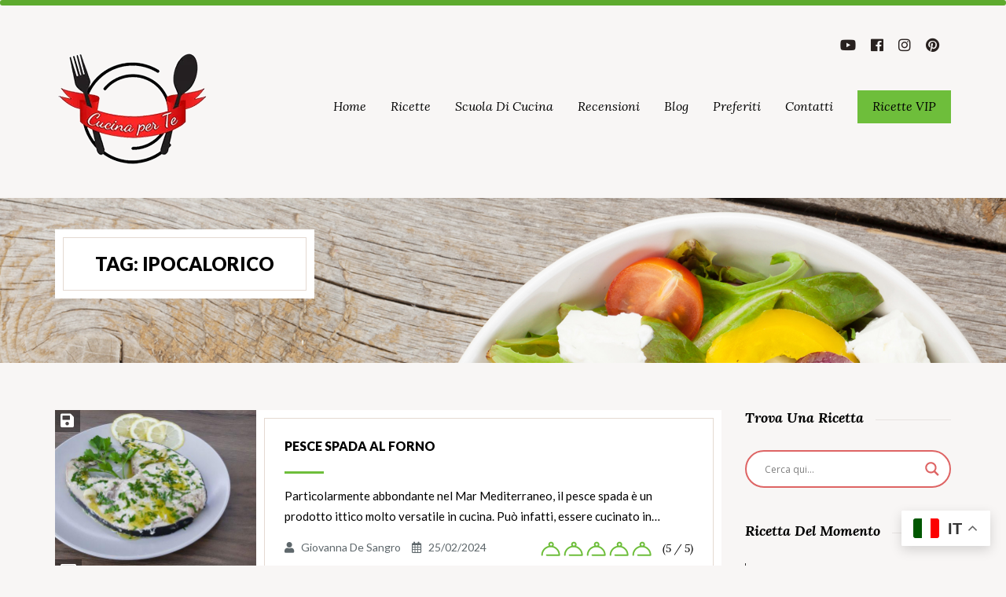

--- FILE ---
content_type: text/html; charset=utf-8
request_url: https://www.google.com/recaptcha/api2/anchor?ar=1&k=6LcAcrAUAAAAABcamvtRIvZawuAny9LEWcDX1ZsH&co=aHR0cHM6Ly93d3cuY3VjaW5hcGVydGUuaXQ6NDQz&hl=en&v=PoyoqOPhxBO7pBk68S4YbpHZ&size=invisible&anchor-ms=20000&execute-ms=30000&cb=3s03xnlb33oy
body_size: 49473
content:
<!DOCTYPE HTML><html dir="ltr" lang="en"><head><meta http-equiv="Content-Type" content="text/html; charset=UTF-8">
<meta http-equiv="X-UA-Compatible" content="IE=edge">
<title>reCAPTCHA</title>
<style type="text/css">
/* cyrillic-ext */
@font-face {
  font-family: 'Roboto';
  font-style: normal;
  font-weight: 400;
  font-stretch: 100%;
  src: url(//fonts.gstatic.com/s/roboto/v48/KFO7CnqEu92Fr1ME7kSn66aGLdTylUAMa3GUBHMdazTgWw.woff2) format('woff2');
  unicode-range: U+0460-052F, U+1C80-1C8A, U+20B4, U+2DE0-2DFF, U+A640-A69F, U+FE2E-FE2F;
}
/* cyrillic */
@font-face {
  font-family: 'Roboto';
  font-style: normal;
  font-weight: 400;
  font-stretch: 100%;
  src: url(//fonts.gstatic.com/s/roboto/v48/KFO7CnqEu92Fr1ME7kSn66aGLdTylUAMa3iUBHMdazTgWw.woff2) format('woff2');
  unicode-range: U+0301, U+0400-045F, U+0490-0491, U+04B0-04B1, U+2116;
}
/* greek-ext */
@font-face {
  font-family: 'Roboto';
  font-style: normal;
  font-weight: 400;
  font-stretch: 100%;
  src: url(//fonts.gstatic.com/s/roboto/v48/KFO7CnqEu92Fr1ME7kSn66aGLdTylUAMa3CUBHMdazTgWw.woff2) format('woff2');
  unicode-range: U+1F00-1FFF;
}
/* greek */
@font-face {
  font-family: 'Roboto';
  font-style: normal;
  font-weight: 400;
  font-stretch: 100%;
  src: url(//fonts.gstatic.com/s/roboto/v48/KFO7CnqEu92Fr1ME7kSn66aGLdTylUAMa3-UBHMdazTgWw.woff2) format('woff2');
  unicode-range: U+0370-0377, U+037A-037F, U+0384-038A, U+038C, U+038E-03A1, U+03A3-03FF;
}
/* math */
@font-face {
  font-family: 'Roboto';
  font-style: normal;
  font-weight: 400;
  font-stretch: 100%;
  src: url(//fonts.gstatic.com/s/roboto/v48/KFO7CnqEu92Fr1ME7kSn66aGLdTylUAMawCUBHMdazTgWw.woff2) format('woff2');
  unicode-range: U+0302-0303, U+0305, U+0307-0308, U+0310, U+0312, U+0315, U+031A, U+0326-0327, U+032C, U+032F-0330, U+0332-0333, U+0338, U+033A, U+0346, U+034D, U+0391-03A1, U+03A3-03A9, U+03B1-03C9, U+03D1, U+03D5-03D6, U+03F0-03F1, U+03F4-03F5, U+2016-2017, U+2034-2038, U+203C, U+2040, U+2043, U+2047, U+2050, U+2057, U+205F, U+2070-2071, U+2074-208E, U+2090-209C, U+20D0-20DC, U+20E1, U+20E5-20EF, U+2100-2112, U+2114-2115, U+2117-2121, U+2123-214F, U+2190, U+2192, U+2194-21AE, U+21B0-21E5, U+21F1-21F2, U+21F4-2211, U+2213-2214, U+2216-22FF, U+2308-230B, U+2310, U+2319, U+231C-2321, U+2336-237A, U+237C, U+2395, U+239B-23B7, U+23D0, U+23DC-23E1, U+2474-2475, U+25AF, U+25B3, U+25B7, U+25BD, U+25C1, U+25CA, U+25CC, U+25FB, U+266D-266F, U+27C0-27FF, U+2900-2AFF, U+2B0E-2B11, U+2B30-2B4C, U+2BFE, U+3030, U+FF5B, U+FF5D, U+1D400-1D7FF, U+1EE00-1EEFF;
}
/* symbols */
@font-face {
  font-family: 'Roboto';
  font-style: normal;
  font-weight: 400;
  font-stretch: 100%;
  src: url(//fonts.gstatic.com/s/roboto/v48/KFO7CnqEu92Fr1ME7kSn66aGLdTylUAMaxKUBHMdazTgWw.woff2) format('woff2');
  unicode-range: U+0001-000C, U+000E-001F, U+007F-009F, U+20DD-20E0, U+20E2-20E4, U+2150-218F, U+2190, U+2192, U+2194-2199, U+21AF, U+21E6-21F0, U+21F3, U+2218-2219, U+2299, U+22C4-22C6, U+2300-243F, U+2440-244A, U+2460-24FF, U+25A0-27BF, U+2800-28FF, U+2921-2922, U+2981, U+29BF, U+29EB, U+2B00-2BFF, U+4DC0-4DFF, U+FFF9-FFFB, U+10140-1018E, U+10190-1019C, U+101A0, U+101D0-101FD, U+102E0-102FB, U+10E60-10E7E, U+1D2C0-1D2D3, U+1D2E0-1D37F, U+1F000-1F0FF, U+1F100-1F1AD, U+1F1E6-1F1FF, U+1F30D-1F30F, U+1F315, U+1F31C, U+1F31E, U+1F320-1F32C, U+1F336, U+1F378, U+1F37D, U+1F382, U+1F393-1F39F, U+1F3A7-1F3A8, U+1F3AC-1F3AF, U+1F3C2, U+1F3C4-1F3C6, U+1F3CA-1F3CE, U+1F3D4-1F3E0, U+1F3ED, U+1F3F1-1F3F3, U+1F3F5-1F3F7, U+1F408, U+1F415, U+1F41F, U+1F426, U+1F43F, U+1F441-1F442, U+1F444, U+1F446-1F449, U+1F44C-1F44E, U+1F453, U+1F46A, U+1F47D, U+1F4A3, U+1F4B0, U+1F4B3, U+1F4B9, U+1F4BB, U+1F4BF, U+1F4C8-1F4CB, U+1F4D6, U+1F4DA, U+1F4DF, U+1F4E3-1F4E6, U+1F4EA-1F4ED, U+1F4F7, U+1F4F9-1F4FB, U+1F4FD-1F4FE, U+1F503, U+1F507-1F50B, U+1F50D, U+1F512-1F513, U+1F53E-1F54A, U+1F54F-1F5FA, U+1F610, U+1F650-1F67F, U+1F687, U+1F68D, U+1F691, U+1F694, U+1F698, U+1F6AD, U+1F6B2, U+1F6B9-1F6BA, U+1F6BC, U+1F6C6-1F6CF, U+1F6D3-1F6D7, U+1F6E0-1F6EA, U+1F6F0-1F6F3, U+1F6F7-1F6FC, U+1F700-1F7FF, U+1F800-1F80B, U+1F810-1F847, U+1F850-1F859, U+1F860-1F887, U+1F890-1F8AD, U+1F8B0-1F8BB, U+1F8C0-1F8C1, U+1F900-1F90B, U+1F93B, U+1F946, U+1F984, U+1F996, U+1F9E9, U+1FA00-1FA6F, U+1FA70-1FA7C, U+1FA80-1FA89, U+1FA8F-1FAC6, U+1FACE-1FADC, U+1FADF-1FAE9, U+1FAF0-1FAF8, U+1FB00-1FBFF;
}
/* vietnamese */
@font-face {
  font-family: 'Roboto';
  font-style: normal;
  font-weight: 400;
  font-stretch: 100%;
  src: url(//fonts.gstatic.com/s/roboto/v48/KFO7CnqEu92Fr1ME7kSn66aGLdTylUAMa3OUBHMdazTgWw.woff2) format('woff2');
  unicode-range: U+0102-0103, U+0110-0111, U+0128-0129, U+0168-0169, U+01A0-01A1, U+01AF-01B0, U+0300-0301, U+0303-0304, U+0308-0309, U+0323, U+0329, U+1EA0-1EF9, U+20AB;
}
/* latin-ext */
@font-face {
  font-family: 'Roboto';
  font-style: normal;
  font-weight: 400;
  font-stretch: 100%;
  src: url(//fonts.gstatic.com/s/roboto/v48/KFO7CnqEu92Fr1ME7kSn66aGLdTylUAMa3KUBHMdazTgWw.woff2) format('woff2');
  unicode-range: U+0100-02BA, U+02BD-02C5, U+02C7-02CC, U+02CE-02D7, U+02DD-02FF, U+0304, U+0308, U+0329, U+1D00-1DBF, U+1E00-1E9F, U+1EF2-1EFF, U+2020, U+20A0-20AB, U+20AD-20C0, U+2113, U+2C60-2C7F, U+A720-A7FF;
}
/* latin */
@font-face {
  font-family: 'Roboto';
  font-style: normal;
  font-weight: 400;
  font-stretch: 100%;
  src: url(//fonts.gstatic.com/s/roboto/v48/KFO7CnqEu92Fr1ME7kSn66aGLdTylUAMa3yUBHMdazQ.woff2) format('woff2');
  unicode-range: U+0000-00FF, U+0131, U+0152-0153, U+02BB-02BC, U+02C6, U+02DA, U+02DC, U+0304, U+0308, U+0329, U+2000-206F, U+20AC, U+2122, U+2191, U+2193, U+2212, U+2215, U+FEFF, U+FFFD;
}
/* cyrillic-ext */
@font-face {
  font-family: 'Roboto';
  font-style: normal;
  font-weight: 500;
  font-stretch: 100%;
  src: url(//fonts.gstatic.com/s/roboto/v48/KFO7CnqEu92Fr1ME7kSn66aGLdTylUAMa3GUBHMdazTgWw.woff2) format('woff2');
  unicode-range: U+0460-052F, U+1C80-1C8A, U+20B4, U+2DE0-2DFF, U+A640-A69F, U+FE2E-FE2F;
}
/* cyrillic */
@font-face {
  font-family: 'Roboto';
  font-style: normal;
  font-weight: 500;
  font-stretch: 100%;
  src: url(//fonts.gstatic.com/s/roboto/v48/KFO7CnqEu92Fr1ME7kSn66aGLdTylUAMa3iUBHMdazTgWw.woff2) format('woff2');
  unicode-range: U+0301, U+0400-045F, U+0490-0491, U+04B0-04B1, U+2116;
}
/* greek-ext */
@font-face {
  font-family: 'Roboto';
  font-style: normal;
  font-weight: 500;
  font-stretch: 100%;
  src: url(//fonts.gstatic.com/s/roboto/v48/KFO7CnqEu92Fr1ME7kSn66aGLdTylUAMa3CUBHMdazTgWw.woff2) format('woff2');
  unicode-range: U+1F00-1FFF;
}
/* greek */
@font-face {
  font-family: 'Roboto';
  font-style: normal;
  font-weight: 500;
  font-stretch: 100%;
  src: url(//fonts.gstatic.com/s/roboto/v48/KFO7CnqEu92Fr1ME7kSn66aGLdTylUAMa3-UBHMdazTgWw.woff2) format('woff2');
  unicode-range: U+0370-0377, U+037A-037F, U+0384-038A, U+038C, U+038E-03A1, U+03A3-03FF;
}
/* math */
@font-face {
  font-family: 'Roboto';
  font-style: normal;
  font-weight: 500;
  font-stretch: 100%;
  src: url(//fonts.gstatic.com/s/roboto/v48/KFO7CnqEu92Fr1ME7kSn66aGLdTylUAMawCUBHMdazTgWw.woff2) format('woff2');
  unicode-range: U+0302-0303, U+0305, U+0307-0308, U+0310, U+0312, U+0315, U+031A, U+0326-0327, U+032C, U+032F-0330, U+0332-0333, U+0338, U+033A, U+0346, U+034D, U+0391-03A1, U+03A3-03A9, U+03B1-03C9, U+03D1, U+03D5-03D6, U+03F0-03F1, U+03F4-03F5, U+2016-2017, U+2034-2038, U+203C, U+2040, U+2043, U+2047, U+2050, U+2057, U+205F, U+2070-2071, U+2074-208E, U+2090-209C, U+20D0-20DC, U+20E1, U+20E5-20EF, U+2100-2112, U+2114-2115, U+2117-2121, U+2123-214F, U+2190, U+2192, U+2194-21AE, U+21B0-21E5, U+21F1-21F2, U+21F4-2211, U+2213-2214, U+2216-22FF, U+2308-230B, U+2310, U+2319, U+231C-2321, U+2336-237A, U+237C, U+2395, U+239B-23B7, U+23D0, U+23DC-23E1, U+2474-2475, U+25AF, U+25B3, U+25B7, U+25BD, U+25C1, U+25CA, U+25CC, U+25FB, U+266D-266F, U+27C0-27FF, U+2900-2AFF, U+2B0E-2B11, U+2B30-2B4C, U+2BFE, U+3030, U+FF5B, U+FF5D, U+1D400-1D7FF, U+1EE00-1EEFF;
}
/* symbols */
@font-face {
  font-family: 'Roboto';
  font-style: normal;
  font-weight: 500;
  font-stretch: 100%;
  src: url(//fonts.gstatic.com/s/roboto/v48/KFO7CnqEu92Fr1ME7kSn66aGLdTylUAMaxKUBHMdazTgWw.woff2) format('woff2');
  unicode-range: U+0001-000C, U+000E-001F, U+007F-009F, U+20DD-20E0, U+20E2-20E4, U+2150-218F, U+2190, U+2192, U+2194-2199, U+21AF, U+21E6-21F0, U+21F3, U+2218-2219, U+2299, U+22C4-22C6, U+2300-243F, U+2440-244A, U+2460-24FF, U+25A0-27BF, U+2800-28FF, U+2921-2922, U+2981, U+29BF, U+29EB, U+2B00-2BFF, U+4DC0-4DFF, U+FFF9-FFFB, U+10140-1018E, U+10190-1019C, U+101A0, U+101D0-101FD, U+102E0-102FB, U+10E60-10E7E, U+1D2C0-1D2D3, U+1D2E0-1D37F, U+1F000-1F0FF, U+1F100-1F1AD, U+1F1E6-1F1FF, U+1F30D-1F30F, U+1F315, U+1F31C, U+1F31E, U+1F320-1F32C, U+1F336, U+1F378, U+1F37D, U+1F382, U+1F393-1F39F, U+1F3A7-1F3A8, U+1F3AC-1F3AF, U+1F3C2, U+1F3C4-1F3C6, U+1F3CA-1F3CE, U+1F3D4-1F3E0, U+1F3ED, U+1F3F1-1F3F3, U+1F3F5-1F3F7, U+1F408, U+1F415, U+1F41F, U+1F426, U+1F43F, U+1F441-1F442, U+1F444, U+1F446-1F449, U+1F44C-1F44E, U+1F453, U+1F46A, U+1F47D, U+1F4A3, U+1F4B0, U+1F4B3, U+1F4B9, U+1F4BB, U+1F4BF, U+1F4C8-1F4CB, U+1F4D6, U+1F4DA, U+1F4DF, U+1F4E3-1F4E6, U+1F4EA-1F4ED, U+1F4F7, U+1F4F9-1F4FB, U+1F4FD-1F4FE, U+1F503, U+1F507-1F50B, U+1F50D, U+1F512-1F513, U+1F53E-1F54A, U+1F54F-1F5FA, U+1F610, U+1F650-1F67F, U+1F687, U+1F68D, U+1F691, U+1F694, U+1F698, U+1F6AD, U+1F6B2, U+1F6B9-1F6BA, U+1F6BC, U+1F6C6-1F6CF, U+1F6D3-1F6D7, U+1F6E0-1F6EA, U+1F6F0-1F6F3, U+1F6F7-1F6FC, U+1F700-1F7FF, U+1F800-1F80B, U+1F810-1F847, U+1F850-1F859, U+1F860-1F887, U+1F890-1F8AD, U+1F8B0-1F8BB, U+1F8C0-1F8C1, U+1F900-1F90B, U+1F93B, U+1F946, U+1F984, U+1F996, U+1F9E9, U+1FA00-1FA6F, U+1FA70-1FA7C, U+1FA80-1FA89, U+1FA8F-1FAC6, U+1FACE-1FADC, U+1FADF-1FAE9, U+1FAF0-1FAF8, U+1FB00-1FBFF;
}
/* vietnamese */
@font-face {
  font-family: 'Roboto';
  font-style: normal;
  font-weight: 500;
  font-stretch: 100%;
  src: url(//fonts.gstatic.com/s/roboto/v48/KFO7CnqEu92Fr1ME7kSn66aGLdTylUAMa3OUBHMdazTgWw.woff2) format('woff2');
  unicode-range: U+0102-0103, U+0110-0111, U+0128-0129, U+0168-0169, U+01A0-01A1, U+01AF-01B0, U+0300-0301, U+0303-0304, U+0308-0309, U+0323, U+0329, U+1EA0-1EF9, U+20AB;
}
/* latin-ext */
@font-face {
  font-family: 'Roboto';
  font-style: normal;
  font-weight: 500;
  font-stretch: 100%;
  src: url(//fonts.gstatic.com/s/roboto/v48/KFO7CnqEu92Fr1ME7kSn66aGLdTylUAMa3KUBHMdazTgWw.woff2) format('woff2');
  unicode-range: U+0100-02BA, U+02BD-02C5, U+02C7-02CC, U+02CE-02D7, U+02DD-02FF, U+0304, U+0308, U+0329, U+1D00-1DBF, U+1E00-1E9F, U+1EF2-1EFF, U+2020, U+20A0-20AB, U+20AD-20C0, U+2113, U+2C60-2C7F, U+A720-A7FF;
}
/* latin */
@font-face {
  font-family: 'Roboto';
  font-style: normal;
  font-weight: 500;
  font-stretch: 100%;
  src: url(//fonts.gstatic.com/s/roboto/v48/KFO7CnqEu92Fr1ME7kSn66aGLdTylUAMa3yUBHMdazQ.woff2) format('woff2');
  unicode-range: U+0000-00FF, U+0131, U+0152-0153, U+02BB-02BC, U+02C6, U+02DA, U+02DC, U+0304, U+0308, U+0329, U+2000-206F, U+20AC, U+2122, U+2191, U+2193, U+2212, U+2215, U+FEFF, U+FFFD;
}
/* cyrillic-ext */
@font-face {
  font-family: 'Roboto';
  font-style: normal;
  font-weight: 900;
  font-stretch: 100%;
  src: url(//fonts.gstatic.com/s/roboto/v48/KFO7CnqEu92Fr1ME7kSn66aGLdTylUAMa3GUBHMdazTgWw.woff2) format('woff2');
  unicode-range: U+0460-052F, U+1C80-1C8A, U+20B4, U+2DE0-2DFF, U+A640-A69F, U+FE2E-FE2F;
}
/* cyrillic */
@font-face {
  font-family: 'Roboto';
  font-style: normal;
  font-weight: 900;
  font-stretch: 100%;
  src: url(//fonts.gstatic.com/s/roboto/v48/KFO7CnqEu92Fr1ME7kSn66aGLdTylUAMa3iUBHMdazTgWw.woff2) format('woff2');
  unicode-range: U+0301, U+0400-045F, U+0490-0491, U+04B0-04B1, U+2116;
}
/* greek-ext */
@font-face {
  font-family: 'Roboto';
  font-style: normal;
  font-weight: 900;
  font-stretch: 100%;
  src: url(//fonts.gstatic.com/s/roboto/v48/KFO7CnqEu92Fr1ME7kSn66aGLdTylUAMa3CUBHMdazTgWw.woff2) format('woff2');
  unicode-range: U+1F00-1FFF;
}
/* greek */
@font-face {
  font-family: 'Roboto';
  font-style: normal;
  font-weight: 900;
  font-stretch: 100%;
  src: url(//fonts.gstatic.com/s/roboto/v48/KFO7CnqEu92Fr1ME7kSn66aGLdTylUAMa3-UBHMdazTgWw.woff2) format('woff2');
  unicode-range: U+0370-0377, U+037A-037F, U+0384-038A, U+038C, U+038E-03A1, U+03A3-03FF;
}
/* math */
@font-face {
  font-family: 'Roboto';
  font-style: normal;
  font-weight: 900;
  font-stretch: 100%;
  src: url(//fonts.gstatic.com/s/roboto/v48/KFO7CnqEu92Fr1ME7kSn66aGLdTylUAMawCUBHMdazTgWw.woff2) format('woff2');
  unicode-range: U+0302-0303, U+0305, U+0307-0308, U+0310, U+0312, U+0315, U+031A, U+0326-0327, U+032C, U+032F-0330, U+0332-0333, U+0338, U+033A, U+0346, U+034D, U+0391-03A1, U+03A3-03A9, U+03B1-03C9, U+03D1, U+03D5-03D6, U+03F0-03F1, U+03F4-03F5, U+2016-2017, U+2034-2038, U+203C, U+2040, U+2043, U+2047, U+2050, U+2057, U+205F, U+2070-2071, U+2074-208E, U+2090-209C, U+20D0-20DC, U+20E1, U+20E5-20EF, U+2100-2112, U+2114-2115, U+2117-2121, U+2123-214F, U+2190, U+2192, U+2194-21AE, U+21B0-21E5, U+21F1-21F2, U+21F4-2211, U+2213-2214, U+2216-22FF, U+2308-230B, U+2310, U+2319, U+231C-2321, U+2336-237A, U+237C, U+2395, U+239B-23B7, U+23D0, U+23DC-23E1, U+2474-2475, U+25AF, U+25B3, U+25B7, U+25BD, U+25C1, U+25CA, U+25CC, U+25FB, U+266D-266F, U+27C0-27FF, U+2900-2AFF, U+2B0E-2B11, U+2B30-2B4C, U+2BFE, U+3030, U+FF5B, U+FF5D, U+1D400-1D7FF, U+1EE00-1EEFF;
}
/* symbols */
@font-face {
  font-family: 'Roboto';
  font-style: normal;
  font-weight: 900;
  font-stretch: 100%;
  src: url(//fonts.gstatic.com/s/roboto/v48/KFO7CnqEu92Fr1ME7kSn66aGLdTylUAMaxKUBHMdazTgWw.woff2) format('woff2');
  unicode-range: U+0001-000C, U+000E-001F, U+007F-009F, U+20DD-20E0, U+20E2-20E4, U+2150-218F, U+2190, U+2192, U+2194-2199, U+21AF, U+21E6-21F0, U+21F3, U+2218-2219, U+2299, U+22C4-22C6, U+2300-243F, U+2440-244A, U+2460-24FF, U+25A0-27BF, U+2800-28FF, U+2921-2922, U+2981, U+29BF, U+29EB, U+2B00-2BFF, U+4DC0-4DFF, U+FFF9-FFFB, U+10140-1018E, U+10190-1019C, U+101A0, U+101D0-101FD, U+102E0-102FB, U+10E60-10E7E, U+1D2C0-1D2D3, U+1D2E0-1D37F, U+1F000-1F0FF, U+1F100-1F1AD, U+1F1E6-1F1FF, U+1F30D-1F30F, U+1F315, U+1F31C, U+1F31E, U+1F320-1F32C, U+1F336, U+1F378, U+1F37D, U+1F382, U+1F393-1F39F, U+1F3A7-1F3A8, U+1F3AC-1F3AF, U+1F3C2, U+1F3C4-1F3C6, U+1F3CA-1F3CE, U+1F3D4-1F3E0, U+1F3ED, U+1F3F1-1F3F3, U+1F3F5-1F3F7, U+1F408, U+1F415, U+1F41F, U+1F426, U+1F43F, U+1F441-1F442, U+1F444, U+1F446-1F449, U+1F44C-1F44E, U+1F453, U+1F46A, U+1F47D, U+1F4A3, U+1F4B0, U+1F4B3, U+1F4B9, U+1F4BB, U+1F4BF, U+1F4C8-1F4CB, U+1F4D6, U+1F4DA, U+1F4DF, U+1F4E3-1F4E6, U+1F4EA-1F4ED, U+1F4F7, U+1F4F9-1F4FB, U+1F4FD-1F4FE, U+1F503, U+1F507-1F50B, U+1F50D, U+1F512-1F513, U+1F53E-1F54A, U+1F54F-1F5FA, U+1F610, U+1F650-1F67F, U+1F687, U+1F68D, U+1F691, U+1F694, U+1F698, U+1F6AD, U+1F6B2, U+1F6B9-1F6BA, U+1F6BC, U+1F6C6-1F6CF, U+1F6D3-1F6D7, U+1F6E0-1F6EA, U+1F6F0-1F6F3, U+1F6F7-1F6FC, U+1F700-1F7FF, U+1F800-1F80B, U+1F810-1F847, U+1F850-1F859, U+1F860-1F887, U+1F890-1F8AD, U+1F8B0-1F8BB, U+1F8C0-1F8C1, U+1F900-1F90B, U+1F93B, U+1F946, U+1F984, U+1F996, U+1F9E9, U+1FA00-1FA6F, U+1FA70-1FA7C, U+1FA80-1FA89, U+1FA8F-1FAC6, U+1FACE-1FADC, U+1FADF-1FAE9, U+1FAF0-1FAF8, U+1FB00-1FBFF;
}
/* vietnamese */
@font-face {
  font-family: 'Roboto';
  font-style: normal;
  font-weight: 900;
  font-stretch: 100%;
  src: url(//fonts.gstatic.com/s/roboto/v48/KFO7CnqEu92Fr1ME7kSn66aGLdTylUAMa3OUBHMdazTgWw.woff2) format('woff2');
  unicode-range: U+0102-0103, U+0110-0111, U+0128-0129, U+0168-0169, U+01A0-01A1, U+01AF-01B0, U+0300-0301, U+0303-0304, U+0308-0309, U+0323, U+0329, U+1EA0-1EF9, U+20AB;
}
/* latin-ext */
@font-face {
  font-family: 'Roboto';
  font-style: normal;
  font-weight: 900;
  font-stretch: 100%;
  src: url(//fonts.gstatic.com/s/roboto/v48/KFO7CnqEu92Fr1ME7kSn66aGLdTylUAMa3KUBHMdazTgWw.woff2) format('woff2');
  unicode-range: U+0100-02BA, U+02BD-02C5, U+02C7-02CC, U+02CE-02D7, U+02DD-02FF, U+0304, U+0308, U+0329, U+1D00-1DBF, U+1E00-1E9F, U+1EF2-1EFF, U+2020, U+20A0-20AB, U+20AD-20C0, U+2113, U+2C60-2C7F, U+A720-A7FF;
}
/* latin */
@font-face {
  font-family: 'Roboto';
  font-style: normal;
  font-weight: 900;
  font-stretch: 100%;
  src: url(//fonts.gstatic.com/s/roboto/v48/KFO7CnqEu92Fr1ME7kSn66aGLdTylUAMa3yUBHMdazQ.woff2) format('woff2');
  unicode-range: U+0000-00FF, U+0131, U+0152-0153, U+02BB-02BC, U+02C6, U+02DA, U+02DC, U+0304, U+0308, U+0329, U+2000-206F, U+20AC, U+2122, U+2191, U+2193, U+2212, U+2215, U+FEFF, U+FFFD;
}

</style>
<link rel="stylesheet" type="text/css" href="https://www.gstatic.com/recaptcha/releases/PoyoqOPhxBO7pBk68S4YbpHZ/styles__ltr.css">
<script nonce="EeeMn1M_-D1yfYUtbnO2fA" type="text/javascript">window['__recaptcha_api'] = 'https://www.google.com/recaptcha/api2/';</script>
<script type="text/javascript" src="https://www.gstatic.com/recaptcha/releases/PoyoqOPhxBO7pBk68S4YbpHZ/recaptcha__en.js" nonce="EeeMn1M_-D1yfYUtbnO2fA">
      
    </script></head>
<body><div id="rc-anchor-alert" class="rc-anchor-alert"></div>
<input type="hidden" id="recaptcha-token" value="[base64]">
<script type="text/javascript" nonce="EeeMn1M_-D1yfYUtbnO2fA">
      recaptcha.anchor.Main.init("[\x22ainput\x22,[\x22bgdata\x22,\x22\x22,\[base64]/[base64]/[base64]/[base64]/[base64]/UltsKytdPUU6KEU8MjA0OD9SW2wrK109RT4+NnwxOTI6KChFJjY0NTEyKT09NTUyOTYmJk0rMTxjLmxlbmd0aCYmKGMuY2hhckNvZGVBdChNKzEpJjY0NTEyKT09NTYzMjA/[base64]/[base64]/[base64]/[base64]/[base64]/[base64]/[base64]\x22,\[base64]\\u003d\\u003d\x22,\x22w6IsCG0dOSx0wpTCsjQRbkjCsXUBKsKVWAw8OUhbfw91H8OTw4bCqcK1w4Fsw7E3fcKmNcO0wp9BwrHDvsO0LgwhKDnDjcOlw7hKZcOWwqXCmEZbw4TDpxHChcKDFsKFw51OHkM5KDtNwqtSZALDqcKdOcOmVsKSdsKkwpXDr8OYeHFTChHCm8OMUX/Cv2/DnwAQw6hbCMO2wqFHw4rClm5xw7HDlMK6wrZUMsKEwpnCk2LDlsK9w7ZzPDQFwoLCm8O6wrPCjQI3WVs+KWPCkcKcwrHCqMOZwp1Kw7IWw77ChMOJw7FGd0/CuE/[base64]/[base64]/Cim51w5h6wr3ChidgwpjCijDDn1grWTzDpxnDjzZBw7IxbcKOCcKSLUrDiMOXwpHCusKSwrnDgcOvF8KrasOgwql+wp3DuMKYwpITwrTDhsKJBnbCqwk/woDDqxDCv2HCmsK0wrM9wrrComTCmwVYJcOfw43ChsOeFwDCjsOXwoA6w4jChgzCh8OEfMOMwrrDgsKswqIvAsOELsO8w6fDqjHCuMOiwq/ChmTDgTgGRcO4ScKyc8Khw5g2woXDoic5LMO2w4nCmm0+G8O+wprDu8OQF8KNw53DlsO4w41pak9WwooHBMKdw5rDsicgwqvDnmnCowLDtsKUw5MPZ8KSwp9SJh9Vw53DpH9gTWUZd8KXUcOjXhTChn/CqGsrIzEUw7jChWgJI8K0D8O1ZBjDj05TFMKXw7MsasOlwqVyfcKxwrTCg0onQl9ONjsNK8KCw7TDrsKCVsKsw5l7w6vCvDTCpihNw5/Ci0DCjsKWwqEdwrHDmnDCplJvwpwEw7TDvBItwoQrw4HCkgzCmAFuAl9wSCBdwqDCrMOfBcKDRxRUTcOowofCucOmw4/CjMOxwqQVLR/DnzE/w5YjRsOBwpvDnlDDrsK7w4wQw6PCpMKGWkLCnsKHw6HDm1cQCDTChMOEwoRVLU9nWsO0w6LCnsOxJn1iwpPDr8OMw6jCmsKAwqgUX8OWSMO+w7kiwqzDmF5aYx9FJ8OIf3nCn8O7TXVtwrDCj8Oaw7p4HTPClDzCqcOxLMONaATCmglMw44/OnHDosO/csK1OWZTaMKhIm1Owoovw7nCtMO3Zj7CnlBmw4vDosOXwo0Vw6jDlsOuw7jDh0bDiRV/wpzCl8OQwro1LEtAw7lIw6gzw6fCiHB/[base64]/UcO9wp1XwrzCkzodK8KJJnxgA8OXwrLDrS9GwrVpM1vDjTXCgyrCjGDDusOVUMKfwrIALTU0w7tiw4okwqpbfgzCusOcQAnDimBGEMKzw6jCuzlrdn/[base64]/[base64]/[base64]/CkcKZwrzDqjvDkG7CkDRvwrNDwrrDocKzw4rCvzccw7nDskDCmcKJw68nw4rChkzCs09FcnVYHgjCgMKjwoVSwr/Dkx/DvcOCwqMYw6bDvMKoE8KkB8O4SjrCrgwyw4jDsMOkw5DDlsKrBcOZJDA+wqp9GmHDqMOtwrdBw43Dh3LDpDfCjMOWWMOSw58Zw4lNWVTCiBDDriFyWyDCmFTDvsKnOTrDpVt/[base64]/DqMOrb8KgeMOKbShnw4ARYyI5bcOULXhBaiTCl8K5w6IDf1EoG8K0w5/DnDIRCzR+JcKcw4bCncOEwoLDtsKFFsO0w6PDrcK1cCXCpMOhw7rDhsKNw5VDbsKZwqPCjnfDgxDCm8Ocw57DlV7DgUkYCm0/w6lAD8OvFcKGw59Vw6U1wqjDjMO3w6w1wrPDpEMGw7wkQsKyA2/DoSJ8w4hbwqQxZyHDvRYawowTSMOgwqkdUMOxwqAKw7VrTMOfV04LN8OALMKoYWMXw6B5fnTDucOMT8KTwrzCqB7DkmfCl8O8w7jDrXBFMcOuw63CkMOtYsOUwrRYwo/Dr8ORHsKSXMOzwrLDlcO2IHoewqcVKsKjHsOTw7jDmsKmJDd3UMKMWcOzw7tUwrfDhsOhYMKMUMKZPkfDu8KZwpEJTMKrPzhjKMKCw4kNwq8uWcO5OMOYwqR2wrUUw7TDsMOzVwbClsO0wpE/IibDgsOeEcOnd3PCk1TCsMOTaHQbKMK8LMOYLGUwYMO/AcOXT8KUL8KHOFcVWxhwV8KKCQorORrDmxY2w5x0fVpKbcO7HmjCn3AAw419w5gCK2RIwp3ChcKqXTMrwql3w71Xw6DDnz7DvW3DvsK6UiTDnTjCr8OSC8O/[base64]/wq7ChcOHwqrDiEU+wo0sOSnCtRFswrnDm8OsD2vCv8OMbCvCowDCsMOqw5DCocK1w6jDmcO5VUjCoMKVOTcIG8KUw67Duz0IE2QQNMOWP8KffGTCj3TCvsOyXQjCssKWG8O9VcKIw61iI8OFacOAFGB3FcKxwp1NT0/CoMOZWsOeN8OeU2nDgcOFw5rCrcKBH3jDq3Jgw4Mqw4vDvcKcw653woRxw4jDicOIwpUvw4IDwpcBw4rCp8KMwo3DjyLCrMO/PR/CuWbCsDbDjwnCusOOHsOJD8Osw63DrsK8OxTCscOWw7E6b2rCmMO0f8ONC8OSf8O8QmXCoSrDsyPDnS46JEUHXkUjwrQmwofCgkzDocKyVSkGFSfCicKww6Icw6F0dxzCuMOLwpXDlcOyw5DCgXfDucODw696wrHDrsKmwr1jF3TCmcKocMOcLsKGTMK1CsK/[base64]/CiE8IXMO4wqfDtsOZwoQtwo3ClGzDk8OlfsK1L1wWViPChsOSw5/CrsK3wpXCt2XDqUgVw4oQWcK8wpzDnBjCkMKLUMKZUBHDjcO8WBhIw6HCr8OyWnPCsUwbwo/[base64]/CvMKRwr/DnHBBH8KfFSvDr2HCgsOzJHxgw5hAC8OmwpbCnyNuDmtYwoDCmwjDtsKvw7fCkQHCs8O/EyTDrHkWw7V7w7LClFfDr8Ocwp/[base64]/wrfDpGXCv8KKSMO/w4jDtjBBw6xocsOCwo3DgEU8wrkBwqbCmFzDsSMXwp3Cs2bDtzggKMK9Ag3Cr19pG8KkTCgWWcOdJsKgGVTCiSPDicO1f25gw4pbwrkiOcKyw5/[base64]/CqSnCmcOvwozDviUmwpJ2b8Ohw6bDucKHV8OSw4dBw4/CtgIMFSoWD3Y7NAPCtsOMwrREVHTDncKRMwPCgVdCwrDDoMKuwpzDkcO2ZAVyAi0sN100WlbDvMO+HxZDwqnDtwvDqMOGDnpbw7ZRwpFRwrXDs8KXw79/[base64]/MsK5wpsxEsKlwq5KP1RAw4DDtcKjZ1vDiMOGw5jDs8KmdnZdw7hHThtyKVrCoStjBVVCw73CnGohbT0Oa8O6w7rDk8KqwqbDq3F6FiHCiMKZJMKAKMOAw5XCpTJMw7saf1LDg0UlwoLChyMow6/[base64]/Cijwxw54/wqzDhBZ7wpE/ElLCosOnwpnDp3LCl8Olw6lbVcOlM8KsT0l+wpHDkS3Ct8KBTD5GOwcffATCrT0/X3Afw7sldS8RO8Kgwr0twpDCtMOXw5vDrMO6DSIpwqbClMOaD2Y9w5bDg3A8WMKoPlpKRGnDt8O3w5PCr8OlTsOQPR9/[base64]/[base64]/DgwXDtsKdw4fCgGofGFEufT52K8KbNVFAMi9XESPCpRnDq0JTw6nDjxA6I8O6w6cewqTCmgDDgwjDvsKGwpd6E2EFZsO3YhDCrsOTIjPCgMKGw4kWw60PGsORwolWX8KoNQpvRcKVwoPDkDY7wqjCmTHDhT3CtWDCn8OowqFrw7zChSnDmCdFw61/wqLDp8OrwqcVS1PDuMKYUxVjUnNvw7R0I1fCqMOgfsKxP2IKwqJMwqdwGcK9T8OxwobClsOfwrzDqDl/RcKIJSXCqWh1Oi0lwpZ9Z0xRU8OWHUNdU3pwZG96GQc7G8OuRRN7wobDiG/DgcOlw58Nw7bDujrDqlpKZcK2w7HCtEMHJcK7KE/[base64]/Dmn8iOMKyw6HDj8K8ch3CqmVvwpMlw6Y3wpDCmU8JUWrDhMOMwpYhwprDlMKHw6JKEn5gw5fDucODw5HDm8KDwqdVZMKNw5DDrcKPc8O7D8OiNRkVAcO+w4rCgiEjwrrDsHJrw5Biw67Dtj5ST8OYBMK8bcOiSMOswoopJ8OZNC/DjsOIFsK1w5YLXm7DksKww4fCvyTCq1hScDFYHGkKwq/DjRrDhxnDtcO6cFzDrwbDkHzCuA7Ch8KCwrpQwpxAKRsOwpfCtAw4w4zDlcKEwrHDi1N3w4vDs0hzRXJ6wr1PacKGwpPCskXChF7Du8O7w45aw58wW8Oiwr/[base64]/DvHHDpHzCrVDCiGRYwqM3w4PDhzjCgScFwqlpw5fCrxnDkcKgVEXChnnDjsKEwpTCrsONInXDqcO6w7srwrPCuMKsw5PDqmdvLwhfw6UIw6dxCzDChB5Sw4/Cr8OpIjMGHMK7wovCoGRowqV8XcOYwp8SXyrCj3bDhsO9ScKJUG5RP8KhwpsBwrfCsz1sKl4VCyF4wqHDhlQhwocTwqxtB27DuMO+wr7Crh06ZMK3H8K7wo4LMWdLwo0UGMKYaMKyZyliPy3DqcK2wqnCi8K4ZsO7w6/CrjMawrnCp8K2S8KYwotNwpTCnBAQwpDDrMO2VMOyRsKxwrXCscKAPsO3wp1Ew6jDhcKiQxUewp/CtW81w4J0dURBwrXCsAHCrETDvsKKYlnCnsKDfW1RVR0owrEsIDA8esODAVRJKQ8fEyY5GcOlNMOiUMK7McK3wo4qGMOVfcOqfVzDrMKBChbCoR3DqcO8VMK0ektaR8KmRQLCoMKYZMO2wpxrSMObRn7CsEQbT8KwworDkGLChsKAFBFZIBvCmWlxw4Afe8K/wrbDvS5Uw4QbwqHDnjbCtVDDuHnDq8KHwrNKEsKNJcKXw6VdwqfDpy7DiMKTw6LDtMOEO8K6XMOCHysMwqfCkhnCghbCiX5Uw4Udw4zCiMOOwqFyT8K/Z8O5w5/[base64]/CrsKww4BjwovDvsOvw6rChTbCrXLDjMOKXn3DkQPClAh9w5XCssOww5EXwrPCkcKVIcK+wqXCnsOcwrBuUcK+w4DDghHDi0jDrTzDrh3DusOMRMKZwobDmcOswqDDgMKBw67DpXbCh8OrIsOTLR/[base64]/CtcO0RjfCiGfDjMKIUsOSbmPDhMOcBjEDXTUCajFMwqjCr0jCrD9AwrDCji3Cgkt8WcOBwqDDsG/Dt1wvwqTDgMOSEh7Co8O0X8OMIksyRmjDu0pqw74ywrjCglrDqhUnwqLDksKMSMKoCMKDw6vDq8KGw6FzJMONDcKqLHTClAbDgXM/CSbDscO+wo09eVtDw6DDtlM1ZGLCtE4EEcKfSEtHw4HCrXLCo2F3w7wqw61QBW7DtsK2LmwhGBNnw7rDlj1wwqDDlcK7RjTCr8KQwq3DmE3DlUPCnsKJwrnDhMK9w4YUXMONwpTClk/Dp1nCsCPCgwlJwqxBw73DpyzDiR8YA8KhYMKtwpFHw793GjvCthBrw59SBsK/Cw1Bwrg8wqpTw5JQw7XDjMOUw4bDqcKXw7slw5Nzw6jDhsKpRhzCgMOdN8OZw6hmY8K5fhUdw4Vcw7/CqcKpcQ1kw7Edw5HCgUNgwqBKWgMBIMKUKBPCsMObwozDkn/[base64]/w7dHNgfCsGTCliHCrhLDsAceK0bDp8Ogw6TDj8K2wp3Ctk11aHLContfYMKmw57ChcOpwobCriXDixIlXg5VL1lNQkzDpGXCv8K8wrbDmMKLM8OSwrnDg8OaIWPDk3XDlnDDksOdfsOBwo/CusK3w63DrMOgGDtQw7pnwpjDkXVPwrrCusONw4o2w71vwobCpMKbJXnDkErDocO1wqoEw4pHTMKvw5XDiE/DmcKew5DCgsOhXjDDhcOLwrrDriTCqsKFfi7Cpkgtw7XCusOlwpkxM8Orw47Csjtcw7lewqDCgcOjbcOaeR3CqsOLPFjDkWQzwqTCnh8PwrB2wpgadzDDrFBlw7VMwrcZwoNSwrNYwrc5FXPCohHCnMKLw6HDtsOew5Ijwpl/wr5Aw4XCnsOtJm8Iw6cTwqotwoTCtAjDjsOHccKoB3zCv05zW8OQQEx8dcK1wqLDnC/[base64]/wo8IdFZTwpsfw5nDhAjDsTTChQsZT8OlJ8O6w7RNHMKjw7ZBcWjDvDA1wpXDgHTCjWFZFzTDpMOoTcOMIcOmwoYFw58JO8KHN2UHwpjDqsOLwrDCqsKGHzUGEMOgM8KKw4DDlsKTLsO2OMOTwqdCDsKzZ8OXQMO/BsOieMK6wojCnBBEwq9fSMOtVEkjZMKcwonDgRnCvRBgw7jChGPCncKkw5HDrS7Cr8KXwoTDhcKeXcOwJATCm8OOIsKTAEZ2WnFeUQXCtUxdw77Du1nCsnbChMOjEsK0QVotdFDDncKsw6otKzzCnsO3woPDocK/w6IDEsKswpNkZsKME8Oac8Oaw67CqMKwAFLCnmRSD3wcwoI9ScOdWWJxc8OdwozCocO7wpBaYcO9w7fDijEnwrnDtMOZw6/DvMOtwplaw6XCi3LDgQ7Ct8KywpTCu8OqwrXCksOKw4rCt8KlWHwhEMKBw4pkwo09VUvCun3CmMOBwrvCm8OPNsKww4DCmMORChEJYyB1d8KvXMOow6DDr1rDkBEhwpvCr8Kzw77DmX/DsGXDikfCn2LCnDsSwqVZw7gFwotZw4HDgRMtwpV1w7vCrMKScMK4w6tQacKnw5PChH7DnloCelZ4dMO1S07DnsK8w7ZXAA3Cr8K4cMOofUovwrhVY1N8FzUZwo0qYko/w7cuw7AeZMOuw4tlXcO0wrLCiHErUsKhwoDDrsOEU8OPW8O/XnzDksKOwowMw6t3wqNPQ8OFw7dOwpbCucK6MsKbNUjCnsKNwpTDo8K5bsOdV8OQw4ZIwqw1chsuwrPDtMO3wqbCtw/CmsOJw5Bww6DDmk7CkkV6G8Oxw7bDjgEAcDDClEVqKMKpBMO5JcKwCwnDnwtTw7LCk8K4ExXCuFAYI8OnAsK2w7xAU2TDtipkwrXCkzxjwp/DjzA8UMK+UsOlEGXCvMOLwqbDsX7Ch3MwHcKrw7bDt8OIICnCosKrJ8Okw44uT1/DnlYBw47Dsi0Nw4J2wphuwqLCucK/[base64]/woTCug9dwrMLBzbCtSV2w6XDqANTw4bCiWLDuiw9AMOnw5bDv3gowp/DtXVhw5xEPMKtfcKkasKqD8KON8ONL05aw4ZewrfDoDwhMR4QwqXCt8K5aTZcwrLCuGkCwq0Uw5TCtSzCow/CgSrDvsKwbcKLw79awowqwrI6fsOowo3CmAkHKMO/Un/Dq2DDl8O4fT3CszpdZRltQ8KOHghBwqMcwrDCrFpow6HDmcKww6fChAYMC8Klw43Dj8Odwq57wpAFDHkjbTvDtBzDuCrDvWPCscKfL8KxwpLDsh/[base64]/DsBdFwpcqeMKbwqIEw7/CosOPGTnCr8Kkw4dSaRxdwrEfZRBtw7NOQ8Oiwr7DrcOZXkhxNAPDl8Kjw4nDlkzCscOHEMKNCG/DrsKOOEvDsiJLOSdEWMKPwr3Dv8KKwrTDmhMHKMK1A2zCk2Mgwpp3wrfCuMOBFi1cFcKMfMOaeAvDgR3DgsO0A1p/Z0MbwqvDlGTDoCHCrAvDnMOQLcO8MsK+wpPCvMOMKDE2wp3CusO5LAlAw4/[base64]/Dm3vDuxtzwr57w6DDmsOHDcKmWFlwdMOaPMOCw7wpwr1hAD/DtT9zGcK0TWzCqTjDosO1wpgKVcO3acOmwp1uwrBaw67Dvh0Aw5g7wo18UsO+KUhyw4fClcKccR7DocOnw7xOwppowoE3UVXDtnLDg3nClCB/[base64]/DiAPDsTsswrHDsFkiwqPCuMOXB8KgwrbDncOBP3AZw4zCnnQ1a8KDwqk1H8KZw4MnBlNTH8KWSsOtWTfCpw1uwpcNwpvDt8KMw7IOSMO5w4/CrMOGwrrDgXfDv1tcwpbClMKdwq7DsMOYTsOkw50lGCtAc8OHwr3CpyEHIkzCpsO+Z31HwrXDjz1BwqlZRsK8MsKSS8OySBonNMO5w6XCmFdgw7cOM8O8w6E9TArCiMO/wojCt8KfO8OEcXLDvChow6E1w4JLIDHCosKvR8OkwocrfsOGSEvCjcOSwo3Cli4Owr91RMK1wrtDKsKSQXMdw4p9wp/CqsO/wrt/[base64]/XmvDhsKVw5oEw6lWY8OkecKSwoTCqMOEKcKgwrfCn1BTK8OGVjLCvxo+wqDDrQ3CtWERV8O4w4FQw4zCoE1DBB/DjMKLw5obC8KXw6XDv8OZCsOLwrQeZxDCiU3Dhy1tw4vCj1xKQMKLE37Dqhpew7piUcKmPsKrMcKMW0cbwoE3wol6wrUlw59Ow6LDjQ17ZnU6HsKIw7hlOMOQwrrDncOYMcKJw77DrVhqBMOgTMKjVjrCrXxlwpRvw5/Ck0dTYjFNw7DCuVJmwpJIHsKFAcOfBwApEjhAwrrCj21hwo7Cu0nDqmjDuMKqDE/Cq3ljN8OFw4Vxw5YkIMOxAkoGaMOIbcKEwr18w5c3HTxKbsOjw6/CpsOHGsKzMhnCpcK7H8KywpLDlcO1w4ENw4/[base64]/DuHEmbsOCG8KWwr3DrsKwOsOvw789w6QAQnc2wqAXw6XCksOtVMKEw5Q2wogyYsKdwr/[base64]/JWfCqMK1KMO9AjbDpVzDrGI3w7DCg0FJKMKbwpFtXC7ChsKowobDkMOVw5fCj8OofcOyOcKSdMOfSMOiwrdAbsKKeRA4wrPCmlbDksKQY8O/wqc5PMORW8Olw650w58mwp/CvcORBznDuRjDiRUPwqTCiXDCo8O/cMO2wrofasKvBA5gwpQwfsOGThwwTWFrwpnCq8Ksw43CgWUgd8KzwrdrGXPDtTg9V8OFNMKlwqdYwpNuw4RuwpnDvcK3JMO5CMK/wqTCoW3DjmI2wp/DvcK0HcOgVsO+ccO9E8OiEsKyfMOGCylUe8O3Bhw2H3csw7JvKcOrworCicOYw4PDg2/[base64]/P1UDFWhAwovCvcOFacKewo/[base64]/wpJ4VsKZwq8OQydTwpoLwpw2wp3DucKCw7fDu19/[base64]/JsO/[base64]/DicKod8OCwoZMwonClgnCiMOhwrd/w6FFwqDDmz9xW8KWQWsawrgNw4EOwoPDqz1uYMOAw7lzwrLChMO/woDCrnA9JVHCmsOJwokzw4fCswNfAcOwIsKLw7Z3w5AkOlXDnsOkwqrDkjVNw4TCgGQZw7PDtWENworDoGN1wrFlEDLCk0jDq8KFwpHCpMK4wpJXw5XCpcOeUh/DmcKPb8Kfwrp6wrQjw6nCpwAEwpQXwo7DlQxxw7bDosOVwo5BYgbDkXsDw6LCjELDjVbCmcO9OcKnVsKJwpDCl8KEwqTCiMKuc8KVw4fCs8KtwrRiwqUHNQkCHDQ/RMO2ch/[base64]/[base64]/wpnDuCt1w4XDp0JYKVFcZcKKw78/WMKodsO1dMOyXcO6VkVxwpdCKA3DmsOBwoDDkGLCvV4LwqdHbsOSCMKvwofDuUZEW8Ofw6DCsyBvw5zCqsOFwrlgw7jCkMKeFWjCh8OLQHs5w7TCisK7w7E8wpAkw6rDiABYwozDkEImw6XCvsOOCMKnwqsDY8KTwrh2w783w5rDsMO8w6htOMO8wr/[base64]/woMuwqjCicO+Z1PDrTPCscK3GCrCm8OjwrtgKMKlw7gHw4NBNhgjbcK8AEjCmsO9w4x6w5DCuMKIw54UIBzDhV/ClyB0wr8Xwp8YEiYFw4AUVxLDmgEiw4bDjMK1cB5UwoJKw440wofCrQfDmx3CqcKZwq7Dk8K6M1JMe8Kuw6rDtTjDlHNFeMOwQMOkw48kW8OWwrvDicO9wp3CtMOkTVFSeAzDqFrCjsOYw6fCpRsUwoTCqMO/ByTCpsOEBsOuf8KMw7jDpyPCiHp4SGvDtUsew4jDgQ5ffcOzDsK2cyXDiQXCojg2ZMOhQ8Opwr3CozsIw5bCr8OnwrpxFV7DjE5OQCTDij5nworDunjDnVTCrgYJwo0QwqnDozxcBBQ5e8KPYV4XOcOewqYhwoFgw4cpwpQpRDTDpAxULsOCbsK/[base64]/[base64]/Dh8OUwoLCnMO7wp/Ci27ClXHDisO5bnnChsOHXj/DucOTw6TChEfDg8OLPBXCr8ORQ8K6woTCkinDtwYdw5MkK2zCvsKaEsKGV8O5W8K7esK/wphqe2HCtCLDocOZAsOQw5TDpgnCtEkCw7zCtcO4w4HCrsK9EiTCmcOMw41IAl/CocKAPnRIGnfDv8KzYEgYSsOHe8KET8KOwr/CjMOLNsKyIMOIwocMb3zCg8KrwrnCu8OUw78gwr/CkWwVHsOYPhHCq8OvTgxKwp9Lw6YIA8K5w5oHw7NKwobCvW3DjcKZccKtwpRJwpJIw4nCmxQMw4jDrnnCmMOhw4hRbj9Xwo7DnGNCwoFGesOBw5/CrU5vw7fCl8KZWsKGOSTDoCHCqGNuwplywpEYVcOaQ3spwo/[base64]/DiMKiw7cINUgdBsKqUgzDjsOjTU3Co8KXaMKDCnTDkS9WH8OOw7XDhzXDscOtYV8wwr0OwrFPwrBeOXssw7ZAw6bDmzJAGsOzP8KMwo5Fb1wmAVHCiywdwpvDpEHCkMKJQWvDh8O4DcOGw7/DpcOvXsOSPsOrN33CgcOhGCpEw5gJAsKMIMOfwp/DhSU5Hn7DqxsIw6FzwpkHSwcfQMKZZcKqw4AHwqYAw4heVcKnwrN5w5FOdsKRF8K/wpkow47CkMKxPRRkMB3CvMKMwonDpsOmwpHDmMK1w7xLPnPCv8Onf8OLwrPDqidOccKBw6VmG0nCjsO/wqfDoizDmsKuEzHCjj/Cl2g0RMO0H1/DtMO8w5pSwqzDkUIhBlMHGMOtwrsqV8KKw5McUXvCmMK3em7DpcOlw4hxw7fDt8Krw6hweDM0w4/Chyh4w7U0BHoDw4HCosKFwpDDgMKFwp0ZwqTCsjkZwrPCscKVTsOrw6FocsOFDgfCiH7CpsKQw43ComJYU8O7w4Q4L3A/T2DCusOZUU/[base64]/DqRfDk8Ovw7R9w4/[base64]/[base64]/ClhwBYkd3asKIGsOvegvCgsOEWEF6wpPCmcOkwrTCgEXCi2zCiMOJwr3CpcKVw6Eawr/[base64]/DocOaIhPCksKjw6PCpF/[base64]/CncOiD3bCrsKOwpXDm8KwM8O6D00eSsKYw6HCpwEzWW4SwofDocOBBsOtL0dVXMO1wpvCmMK1woxgw4rDuMOMGhfDnhtwbXR+ccOowrcuwqfDhmrCt8KDBcOiI8OabHEiwo5lLHlwAH9Iwr8Ow5/DkcKsD8ObworDgm/ClcOSesOAwoQEw4QLw4J1a0ZJOyDDpgExd8KIwpQPYC7Dq8KwIWdewq50YcKRT8OPS3I3w50GLMOYw6jCg8KcbyHCoMOADlc6w44zAi1yTMK4wqfCuEhfBMOTw7fCusK2wqbDuhLCpsOkw5rDjMOIfMOwwoLDgcOHLMKbwpjDrsO9woITRsOtwpAIw7/CiigZwrJbw6YNwrMnAiXCnzMRw58aacKFSsOufsKHw45VDsKccsKAw6jCqMOjZMKtw6rDqhAWVgXCknTDiDbClMOGwplYwqR1wpl6I8Oqwpx2w6sQTlzCrcKlwrvCnMOgwp/CicO0wqrDgjfChsKlw5RZw4gfw5jDrWbDtB/Cnz0IQ8OCw69sw4bDmDTDvXXCuR8PLGXDlFjCsGM3w604Rm7Cr8Kow7nDosOgw6YwRsOudsOPZcKBAMOgwo8gwoM1McO4w5Qgw5vDs34iP8ODR8OEEsKlE0LDtMKzLS/CqsKowofDsgTCpXMMbMOgwonCqy0ddht6wqXCtsOZwosWw48Qwp3Cozgqw7/Dh8Oxwo4mBHHDlMKMC1J/PX/DoMKTw6lWw64zNcKBTmrCrEM4CcKHw5bDlW9VAVtOw4rCthFewqF9wp7Ck0bDnUNDF8KYSFTCrMKPwrY9QirDuB/ChTFSwqPDn8KwcMOvw6JZw7jCosKGQXMyN8KJw6jCksKBRcOKZRbDukomc8KDwpzCizRDw6Afwpw4XWnDlcOUByDDnEVsbMOUw4MBNnfCtU/CmMKIw5nDiiPCicKiw5ttwqHDiBJPGVYSJ3Z2w4cbw4/Cox7CiSLDkFJ6w5MyLHAkEwfDvcOaPMO1w4YqEwZySRjDmMOkYWxpTQsCOsO1a8KGMnJ9WQvCisOCU8K+EmB6ZRNrUDM4wrTDqz9jJ8KowrPCiAfCrFV/[base64]/Ds8OVwq4vwrETwq7Dk8K6wopUCW3CnAF6woxIw7bCs8KRUMKGw73CiMKuJE95w6wZCsO9DxXDuWEpcVfClsK2flnDr8KTw5fDohRAwpHCj8OCwpAYw67ChsO1w5zCrsKfFsKwZVZoU8Ouwqglc3PCosONwqTCs2HDhMKIw5XCjMKreE5ORxXCpDbCtsKpByrDqg7Dji/DusOpwqlaw5l8wrzClMOuwpnCmcKoXWLDssOTwo1ZGFw9wq4OAcORc8KjN8KAwqpwwr/DisODw74MD8KkwrrCqywhwpXDlsORWsK2w7VsXcO9UsK/LcOcfsOXw7DDllHDo8KiNMKpBxrCtSTDtVYtwqVjw4/DrW7CiCvCv8KNdcOSdzPDg8OZI8KZSsO1HTrCssOJwqnDon1dL8OVMMKEwp3DvBPDnsKiworCgsKHG8KqwpXCmcKxw43Dqg9QLcO2WsOOOyszasOzRBLDsz/CkcKKYcKPQ8KzwqzDkMK6Iy7CjcKSwr7CjB1hw77CsQoXcsODXQJKworDvCnDmcKow53CisOfw7I6CsOOwqfCr8KCDsOnwr0awpzDgcOQwqLCkcK0DD0fwrpyUEjDo3jCklzCiRjDmhrDr8OTQDZWw6HChlPChW90Z1DCmcO+McOLwpnCnMKBLcO/w7nDrcOaw4ZtXRcdTUo1eCEbw7HDqMO3wojDmHsqZy4Ywq/CmSdZWMOuSxo8eMO5Y305SwjCocOPwqxLHUrDtUDDt1bClMO3Y8OUw40USsOFw4fDnHHCqUbCiAHDhcOPUR4/w4BswqLClQfDpWRfwoZ/AAV+Y8KcM8OCw67ClcOdJVXCgcK+U8Odwro4FsOUw5wywqTDmwkcGMKFXikdUcOIwow4w6PCkBfDjEslOCfCjMK1woJZwovCmGLCo8KSwpZqwrt+BiTCrixCwonCrcKZMcKsw6B2w75QZ8O/XHAow5PCqw7Dp8Opw48oV1sOeVrCoyLCty0xwoLDgBPDlMOJT0bDmMOKUXzCv8KtAUBSw7jDg8OJwovDg8KqOU8ndMKFwoJ+CFZbwp8iecKNfcKRwr8pdsKrcy8BXMKkCsKuwoTDo8OGw5MJNcONGCrDk8OLLTbDscKcwp/CiTrCpMOcNwsFOsKywqXDsHEpwpzCp8Kfd8K6w5RQLMO0FnzCncKxwrfChznCnBYXwrEMbXtDwojCgylGw5pGw5/CtcKlw47DvcOaTG0kwrEywrV8Q8O8YFfCnVTCjkFgwqzCmcOZO8O1eXB2w7BQwqfCh0gcUhVfLDZLw4fCo8KWPcKOwrbClMKCKRwCEi1/OlbDlyrDmMOiWXbCjMOnOMKOYcK+w5hAw5BKwpPCvG1yJcKDwoEQVsOCw7DCg8OWVMONdA/CssKMdwzCvsOAJcOXw4bDoG3CvMOswofDrWrCnADCpXrDtRkPwqlbw5hqEsOdwp4YAFMhwqPDj3HDiMOxeMKWNG/[base64]/[base64]/ChErCpMKoVcOqCHvDq2HCj8KIUMKow75/wqHCocKvNlPDrMO2C2QywqhyHmXDqmjDgBvCg1jCsWtYw4omw4xcw5dtw7crw6jDqsOyEMKHVcKGwozDncOWwpN9TsOaFyTCtcKYw4jCu8KrwosWHUbCm0PDsMODFzwdw6/CmcKNHTPCvEjDpRZww4jCucOOfhdSbWo9wqANw6XCqzQ+w5ZeasOiwrs+w7czw7DCtypiw45mw6nDqmVFWMKNKcOcWUDDtGF/[base64]/DsDTCvV3Dn2vDl37Cq0HDklIMCTrCnHfDlkFJbMKnwoc1wqRcwqoZwpFrw7FiQsO4BjbDjhMiAsKTw551IBoAw7FCFMKtwok3w6bCicK9wrx8PMOjwpksLcOdwonDisKKw5TCqBdTw4PCihg4WMKcFMOrV8K9w6pnwrMHw6lRSlXCj8OSDG/[base64]/[base64]/Cr1IBwpbDksKxOMK5UsKow555wrbDkcOywrsyw4/DtcKYw5vCkSPDnWpXScOCwqIRJGnChMK6w6HCvMOHwrzCqkbCqcOmw7jCslPDpsK4w43CqsKTw7d8OS9TIcOVw6ZAwpklasOAPRkOCMK3IWDDssKiD8KwwpXCvnrDt0ZLZGkgw7jDmD5cB3LCkMO7KCHDo8Kew5FKPS7ClDXDv8OQw640w5rCu8O8ew/CncO2w4UMKsK0wofDqcK8EQolUVHDo3IVwopbIMKiBcOPwqE1wrcQw6HCpsO7CMKyw6diwovCksOZw4R+w4TCljDDmcOECHlQwq/CrlEYCMK5a8Olwp/[base64]/w5dpGmhiwowrODTCknjDrMO9EHDCo0jDrhtHJsOzwo3DuW4Mw5HCv8K/I1lIw7nDqsKdesKKNCTDtALCi0wfwohSQgrCisOlw5YxZ03DphTDh8K3al3DrcKwECF+FcKzBh1jwr/Do8OaQG5Sw5twaxUUw6AADg/DnMKFwokNIcOmw4fCssOcBCrChMK/w53DjjvCr8Ocw50BwowjZ1vDj8K9JcO9AGnCp8KITEDDj8Oew4cqegRrw7MAMRJ8bcOlwrhnwpfCvcOaw6BZWD7Cp002woBKw7ZSw5MLw4I/w4nCvsOQw78OZcKuBTvDjsKdw7p0wqHDri/[base64]/ClmfDvcKdccK2w7fDr8KTwo3DssO6w7fDtDzChFI/[base64]/w7VBwpnChGAXw7fCjMKHw64mw5obw78WCMKzcAnDjFLCtsK1wpo7woLDqsOreBnCuMO4wpXDjVEiF8Kmw4x/wpDCgsK5e8KTNiDCkSjCoV3Dl0MmRsKoVVDDhcK3wqV2w4E6QMKyw7PCrhnDisK8MUHCjCVhCMKDLsK8HjvDmCzCqX7DmUJLfcKLwo3DmzJRN2lTUC5WXHE0w6d9GT/Ch1PDtMK/[base64]/DjGHDjxzDtMOOw7tgwoTDuMKbw6zCqCczTMO3wq/DtMO7wqoQJmPDhMOPwqdKbMKqw7TDm8OGw6fCssO1w6vChw3CmMKuwpBZwrc8w74GUMOyDMK3w7hIa8K2w7vDicODw6wPQTMeYgzDnxXCuA/DrkjCjQVVVMOXZsOcN8ODaDFlw70qCgXCuTXCl8ObGMK5w5bCjTtHwpcLf8ObAcKYw4VwcMOY\x22],null,[\x22conf\x22,null,\x226LcAcrAUAAAAABcamvtRIvZawuAny9LEWcDX1ZsH\x22,0,null,null,null,1,[21,125,63,73,95,87,41,43,42,83,102,105,109,121],[1017145,420],0,null,null,null,null,0,null,0,null,700,1,null,0,\[base64]/76lBhn6iwkZoQoZnOKMAhnM8xEZ\x22,0,0,null,null,1,null,0,0,null,null,null,0],\x22https://www.cucinaperte.it:443\x22,null,[3,1,1],null,null,null,1,3600,[\x22https://www.google.com/intl/en/policies/privacy/\x22,\x22https://www.google.com/intl/en/policies/terms/\x22],\x221ALgiaAJPVhzbB1XpRLXuWtgtID+70KCvmozd46qKk0\\u003d\x22,1,0,null,1,1769379117203,0,0,[189,251,49],null,[103,162],\x22RC-WzgALF9DF8ruxQ\x22,null,null,null,null,null,\x220dAFcWeA6-ejMdcCa934z9NSW_hydRw4lJesuYfZ-wgeK1vSeUGV8iU0IQ3IA0w_QLlOK_6cOygx-CHzTjyQbua5f0UQBjM1NgYg\x22,1769461917017]");
    </script></body></html>

--- FILE ---
content_type: text/html; charset=utf-8
request_url: https://www.google.com/recaptcha/api2/aframe
body_size: -248
content:
<!DOCTYPE HTML><html><head><meta http-equiv="content-type" content="text/html; charset=UTF-8"></head><body><script nonce="fZCr_MvBl4t77f6L3fpZSg">/** Anti-fraud and anti-abuse applications only. See google.com/recaptcha */ try{var clients={'sodar':'https://pagead2.googlesyndication.com/pagead/sodar?'};window.addEventListener("message",function(a){try{if(a.source===window.parent){var b=JSON.parse(a.data);var c=clients[b['id']];if(c){var d=document.createElement('img');d.src=c+b['params']+'&rc='+(localStorage.getItem("rc::a")?sessionStorage.getItem("rc::b"):"");window.document.body.appendChild(d);sessionStorage.setItem("rc::e",parseInt(sessionStorage.getItem("rc::e")||0)+1);localStorage.setItem("rc::h",'1769375519119');}}}catch(b){}});window.parent.postMessage("_grecaptcha_ready", "*");}catch(b){}</script></body></html>

--- FILE ---
content_type: text/css
request_url: https://www.cucinaperte.it/wp-content/themes/inspiry-recipe-press/css/combined.min.css?ver=1.0.0
body_size: 112809
content:
/*! This file is auto-generated */@font-face{font-family:dashicons;src:url(../fonts/dashicons.eot?99ac726223c749443b642ce33df8b800);src:url(../fonts/dashicons.eot?99ac726223c749443b642ce33df8b800#iefix) format("embedded-opentype"),url("[data-uri]") format("woff"),url(../fonts/dashicons.ttf?99ac726223c749443b642ce33df8b800) format("truetype");font-weight:400;font-style:normal}.dashicons,.dashicons-before:before{font-family:dashicons;display:inline-block;line-height:1;font-weight:400;font-style:normal;speak:never;text-decoration:inherit;text-transform:none;text-rendering:auto;-webkit-font-smoothing:antialiased;-moz-osx-font-smoothing:grayscale;width:20px;height:20px;font-size:20px;vertical-align:top;text-align:center;-webkit-transition:color .1s ease-in;transition:color .1s ease-in}.dashicons-admin-appearance:before{content:"\f100"}.dashicons-admin-collapse:before{content:"\f148"}.dashicons-admin-comments:before{content:"\f101"}.dashicons-admin-customizer:before{content:"\f540"}.dashicons-admin-generic:before{content:"\f111"}.dashicons-admin-home:before{content:"\f102"}.dashicons-admin-links:before{content:"\f103"}.dashicons-admin-media:before{content:"\f104"}.dashicons-admin-multisite:before{content:"\f541"}.dashicons-admin-network:before{content:"\f112"}.dashicons-admin-page:before{content:"\f105"}.dashicons-admin-plugins:before{content:"\f106"}.dashicons-admin-post:before{content:"\f109"}.dashicons-admin-settings:before{content:"\f108"}.dashicons-admin-site-alt:before{content:"\f11d"}.dashicons-admin-site-alt2:before{content:"\f11e"}.dashicons-admin-site-alt3:before{content:"\f11f"}.dashicons-admin-site:before{content:"\f319"}.dashicons-admin-tools:before{content:"\f107"}.dashicons-admin-users:before{content:"\f110"}.dashicons-airplane:before{content:"\f15f"}.dashicons-album:before{content:"\f514"}.dashicons-align-center:before{content:"\f134"}.dashicons-align-full-width:before{content:"\f114"}.dashicons-align-left:before{content:"\f135"}.dashicons-align-none:before{content:"\f138"}.dashicons-align-pull-left:before{content:"\f10a"}.dashicons-align-pull-right:before{content:"\f10b"}.dashicons-align-right:before{content:"\f136"}.dashicons-align-wide:before{content:"\f11b"}.dashicons-amazon:before{content:"\f162"}.dashicons-analytics:before{content:"\f183"}.dashicons-archive:before{content:"\f480"}.dashicons-arrow-down-alt:before{content:"\f346"}.dashicons-arrow-down-alt2:before{content:"\f347"}.dashicons-arrow-down:before{content:"\f140"}.dashicons-arrow-left-alt:before{content:"\f340"}.dashicons-arrow-left-alt2:before{content:"\f341"}.dashicons-arrow-left:before{content:"\f141"}.dashicons-arrow-right-alt:before{content:"\f344"}.dashicons-arrow-right-alt2:before{content:"\f345"}.dashicons-arrow-right:before{content:"\f139"}.dashicons-arrow-up-alt:before{content:"\f342"}.dashicons-arrow-up-alt2:before{content:"\f343"}.dashicons-arrow-up-duplicate:before{content:"\f143"}.dashicons-arrow-up:before{content:"\f142"}.dashicons-art:before{content:"\f309"}.dashicons-awards:before{content:"\f313"}.dashicons-backup:before{content:"\f321"}.dashicons-bank:before{content:"\f16a"}.dashicons-beer:before{content:"\f16c"}.dashicons-bell:before{content:"\f16d"}.dashicons-block-default:before{content:"\f12b"}.dashicons-book-alt:before{content:"\f331"}.dashicons-book:before{content:"\f330"}.dashicons-buddicons-activity:before{content:"\f452"}.dashicons-buddicons-bbpress-logo:before{content:"\f477"}.dashicons-buddicons-buddypress-logo:before{content:"\f448"}.dashicons-buddicons-community:before{content:"\f453"}.dashicons-buddicons-forums:before{content:"\f449"}.dashicons-buddicons-friends:before{content:"\f454"}.dashicons-buddicons-groups:before{content:"\f456"}.dashicons-buddicons-pm:before{content:"\f457"}.dashicons-buddicons-replies:before{content:"\f451"}.dashicons-buddicons-topics:before{content:"\f450"}.dashicons-buddicons-tracking:before{content:"\f455"}.dashicons-building:before{content:"\f512"}.dashicons-businessman:before{content:"\f338"}.dashicons-businessperson:before{content:"\f12e"}.dashicons-businesswoman:before{content:"\f12f"}.dashicons-button:before{content:"\f11a"}.dashicons-calculator:before{content:"\f16e"}.dashicons-calendar-alt:before{content:"\f508"}.dashicons-calendar:before{content:"\f145"}.dashicons-camera-alt:before{content:"\f129"}.dashicons-camera:before{content:"\f306"}.dashicons-car:before{content:"\f16b"}.dashicons-carrot:before{content:"\f511"}.dashicons-cart:before{content:"\f174"}.dashicons-category:before{content:"\f318"}.dashicons-chart-area:before{content:"\f239"}.dashicons-chart-bar:before{content:"\f185"}.dashicons-chart-line:before{content:"\f238"}.dashicons-chart-pie:before{content:"\f184"}.dashicons-clipboard:before{content:"\f481"}.dashicons-clock:before{content:"\f469"}.dashicons-cloud-saved:before{content:"\f137"}.dashicons-cloud-upload:before{content:"\f13b"}.dashicons-cloud:before{content:"\f176"}.dashicons-code-standards:before{content:"\f13a"}.dashicons-coffee:before{content:"\f16f"}.dashicons-color-picker:before{content:"\f131"}.dashicons-columns:before{content:"\f13c"}.dashicons-controls-back:before{content:"\f518"}.dashicons-controls-forward:before{content:"\f519"}.dashicons-controls-pause:before{content:"\f523"}.dashicons-controls-play:before{content:"\f522"}.dashicons-controls-repeat:before{content:"\f515"}.dashicons-controls-skipback:before{content:"\f516"}.dashicons-controls-skipforward:before{content:"\f517"}.dashicons-controls-volumeoff:before{content:"\f520"}.dashicons-controls-volumeon:before{content:"\f521"}.dashicons-cover-image:before{content:"\f13d"}.dashicons-dashboard:before{content:"\f226"}.dashicons-database-add:before{content:"\f170"}.dashicons-database-export:before{content:"\f17a"}.dashicons-database-import:before{content:"\f17b"}.dashicons-database-remove:before{content:"\f17c"}.dashicons-database-view:before{content:"\f17d"}.dashicons-database:before{content:"\f17e"}.dashicons-desktop:before{content:"\f472"}.dashicons-dismiss:before{content:"\f153"}.dashicons-download:before{content:"\f316"}.dashicons-drumstick:before{content:"\f17f"}.dashicons-edit-large:before{content:"\f327"}.dashicons-edit-page:before{content:"\f186"}.dashicons-edit:before{content:"\f464"}.dashicons-editor-aligncenter:before{content:"\f207"}.dashicons-editor-alignleft:before{content:"\f206"}.dashicons-editor-alignright:before{content:"\f208"}.dashicons-editor-bold:before{content:"\f200"}.dashicons-editor-break:before{content:"\f474"}.dashicons-editor-code-duplicate:before{content:"\f494"}.dashicons-editor-code:before{content:"\f475"}.dashicons-editor-contract:before{content:"\f506"}.dashicons-editor-customchar:before{content:"\f220"}.dashicons-editor-expand:before{content:"\f211"}.dashicons-editor-help:before{content:"\f223"}.dashicons-editor-indent:before{content:"\f222"}.dashicons-editor-insertmore:before{content:"\f209"}.dashicons-editor-italic:before{content:"\f201"}.dashicons-editor-justify:before{content:"\f214"}.dashicons-editor-kitchensink:before{content:"\f212"}.dashicons-editor-ltr:before{content:"\f10c"}.dashicons-editor-ol-rtl:before{content:"\f12c"}.dashicons-editor-ol:before{content:"\f204"}.dashicons-editor-outdent:before{content:"\f221"}.dashicons-editor-paragraph:before{content:"\f476"}.dashicons-editor-paste-text:before{content:"\f217"}.dashicons-editor-paste-word:before{content:"\f216"}.dashicons-editor-quote:before{content:"\f205"}.dashicons-editor-removeformatting:before{content:"\f218"}.dashicons-editor-rtl:before{content:"\f320"}.dashicons-editor-spellcheck:before{content:"\f210"}.dashicons-editor-strikethrough:before{content:"\f224"}.dashicons-editor-table:before{content:"\f535"}.dashicons-editor-textcolor:before{content:"\f215"}.dashicons-editor-ul:before{content:"\f203"}.dashicons-editor-underline:before{content:"\f213"}.dashicons-editor-unlink:before{content:"\f225"}.dashicons-editor-video:before{content:"\f219"}.dashicons-ellipsis:before{content:"\f11c"}.dashicons-email-alt:before{content:"\f466"}.dashicons-email-alt2:before{content:"\f467"}.dashicons-email:before{content:"\f465"}.dashicons-embed-audio:before{content:"\f13e"}.dashicons-embed-generic:before{content:"\f13f"}.dashicons-embed-photo:before{content:"\f144"}.dashicons-embed-post:before{content:"\f146"}.dashicons-embed-video:before{content:"\f149"}.dashicons-excerpt-view:before{content:"\f164"}.dashicons-exit:before{content:"\f14a"}.dashicons-external:before{content:"\f504"}.dashicons-facebook-alt:before{content:"\f305"}.dashicons-facebook:before{content:"\f304"}.dashicons-feedback:before{content:"\f175"}.dashicons-filter:before{content:"\f536"}.dashicons-flag:before{content:"\f227"}.dashicons-food:before{content:"\f187"}.dashicons-format-aside:before{content:"\f123"}.dashicons-format-audio:before{content:"\f127"}.dashicons-format-chat:before{content:"\f125"}.dashicons-format-gallery:before{content:"\f161"}.dashicons-format-image:before{content:"\f128"}.dashicons-format-quote:before{content:"\f122"}.dashicons-format-status:before{content:"\f130"}.dashicons-format-video:before{content:"\f126"}.dashicons-forms:before{content:"\f314"}.dashicons-fullscreen-alt:before{content:"\f188"}.dashicons-fullscreen-exit-alt:before{content:"\f189"}.dashicons-games:before{content:"\f18a"}.dashicons-google:before{content:"\f18b"}.dashicons-googleplus:before{content:"\f462"}.dashicons-grid-view:before{content:"\f509"}.dashicons-groups:before{content:"\f307"}.dashicons-hammer:before{content:"\f308"}.dashicons-heading:before{content:"\f10e"}.dashicons-heart:before{content:"\f487"}.dashicons-hidden:before{content:"\f530"}.dashicons-hourglass:before{content:"\f18c"}.dashicons-html:before{content:"\f14b"}.dashicons-id-alt:before{content:"\f337"}.dashicons-id:before{content:"\f336"}.dashicons-image-crop:before{content:"\f165"}.dashicons-image-filter:before{content:"\f533"}.dashicons-image-flip-horizontal:before{content:"\f169"}.dashicons-image-flip-vertical:before{content:"\f168"}.dashicons-image-rotate-left:before{content:"\f166"}.dashicons-image-rotate-right:before{content:"\f167"}.dashicons-image-rotate:before{content:"\f531"}.dashicons-images-alt:before{content:"\f232"}.dashicons-images-alt2:before{content:"\f233"}.dashicons-index-card:before{content:"\f510"}.dashicons-info-outline:before{content:"\f14c"}.dashicons-info:before{content:"\f348"}.dashicons-insert-after:before{content:"\f14d"}.dashicons-insert-before:before{content:"\f14e"}.dashicons-insert:before{content:"\f10f"}.dashicons-instagram:before{content:"\f12d"}.dashicons-laptop:before{content:"\f547"}.dashicons-layout:before{content:"\f538"}.dashicons-leftright:before{content:"\f229"}.dashicons-lightbulb:before{content:"\f339"}.dashicons-linkedin:before{content:"\f18d"}.dashicons-list-view:before{content:"\f163"}.dashicons-location-alt:before{content:"\f231"}.dashicons-location:before{content:"\f230"}.dashicons-lock-duplicate:before{content:"\f315"}.dashicons-lock:before{content:"\f160"}.dashicons-marker:before{content:"\f159"}.dashicons-media-archive:before{content:"\f501"}.dashicons-media-audio:before{content:"\f500"}.dashicons-media-code:before{content:"\f499"}.dashicons-media-default:before{content:"\f498"}.dashicons-media-document:before{content:"\f497"}.dashicons-media-interactive:before{content:"\f496"}.dashicons-media-spreadsheet:before{content:"\f495"}.dashicons-media-text:before{content:"\f491"}.dashicons-media-video:before{content:"\f490"}.dashicons-megaphone:before{content:"\f488"}.dashicons-menu-alt:before{content:"\f228"}.dashicons-menu-alt2:before{content:"\f329"}.dashicons-menu-alt3:before{content:"\f349"}.dashicons-menu:before{content:"\f333"}.dashicons-microphone:before{content:"\f482"}.dashicons-migrate:before{content:"\f310"}.dashicons-minus:before{content:"\f460"}.dashicons-money-alt:before{content:"\f18e"}.dashicons-money:before{content:"\f526"}.dashicons-move:before{content:"\f545"}.dashicons-nametag:before{content:"\f484"}.dashicons-networking:before{content:"\f325"}.dashicons-no-alt:before{content:"\f335"}.dashicons-no:before{content:"\f158"}.dashicons-open-folder:before{content:"\f18f"}.dashicons-palmtree:before{content:"\f527"}.dashicons-paperclip:before{content:"\f546"}.dashicons-pdf:before{content:"\f190"}.dashicons-performance:before{content:"\f311"}.dashicons-pets:before{content:"\f191"}.dashicons-phone:before{content:"\f525"}.dashicons-pinterest:before{content:"\f192"}.dashicons-playlist-audio:before{content:"\f492"}.dashicons-playlist-video:before{content:"\f493"}.dashicons-plugins-checked:before{content:"\f485"}.dashicons-plus-alt:before{content:"\f502"}.dashicons-plus-alt2:before{content:"\f543"}.dashicons-plus:before{content:"\f132"}.dashicons-podio:before{content:"\f19c"}.dashicons-portfolio:before{content:"\f322"}.dashicons-post-status:before{content:"\f173"}.dashicons-pressthis:before{content:"\f157"}.dashicons-printer:before{content:"\f193"}.dashicons-privacy:before{content:"\f194"}.dashicons-products:before{content:"\f312"}.dashicons-randomize:before{content:"\f503"}.dashicons-reddit:before{content:"\f195"}.dashicons-redo:before{content:"\f172"}.dashicons-remove:before{content:"\f14f"}.dashicons-rest-api:before{content:"\f124"}.dashicons-rss:before{content:"\f303"}.dashicons-saved:before{content:"\f15e"}.dashicons-schedule:before{content:"\f489"}.dashicons-screenoptions:before{content:"\f180"}.dashicons-search:before{content:"\f179"}.dashicons-share-alt:before{content:"\f240"}.dashicons-share-alt2:before{content:"\f242"}.dashicons-share:before{content:"\f237"}.dashicons-shield-alt:before{content:"\f334"}.dashicons-shield:before{content:"\f332"}.dashicons-shortcode:before{content:"\f150"}.dashicons-slides:before{content:"\f181"}.dashicons-smartphone:before{content:"\f470"}.dashicons-smiley:before{content:"\f328"}.dashicons-sort:before{content:"\f156"}.dashicons-sos:before{content:"\f468"}.dashicons-spotify:before{content:"\f196"}.dashicons-star-empty:before{content:"\f154"}.dashicons-star-filled:before{content:"\f155"}.dashicons-star-half:before{content:"\f459"}.dashicons-sticky:before{content:"\f537"}.dashicons-store:before{content:"\f513"}.dashicons-superhero-alt:before{content:"\f197"}.dashicons-superhero:before{content:"\f198"}.dashicons-table-col-after:before{content:"\f151"}.dashicons-table-col-before:before{content:"\f152"}.dashicons-table-col-delete:before{content:"\f15a"}.dashicons-table-row-after:before{content:"\f15b"}.dashicons-table-row-before:before{content:"\f15c"}.dashicons-table-row-delete:before{content:"\f15d"}.dashicons-tablet:before{content:"\f471"}.dashicons-tag:before{content:"\f323"}.dashicons-tagcloud:before{content:"\f479"}.dashicons-testimonial:before{content:"\f473"}.dashicons-text-page:before{content:"\f121"}.dashicons-text:before{content:"\f478"}.dashicons-thumbs-down:before{content:"\f542"}.dashicons-thumbs-up:before{content:"\f529"}.dashicons-tickets-alt:before{content:"\f524"}.dashicons-tickets:before{content:"\f486"}.dashicons-tide:before{content:"\f10d"}.dashicons-translation:before{content:"\f326"}.dashicons-trash:before{content:"\f182"}.dashicons-twitch:before{content:"\f199"}.dashicons-twitter-alt:before{content:"\f302"}.dashicons-twitter:before{content:"\f301"}.dashicons-undo:before{content:"\f171"}.dashicons-universal-access-alt:before{content:"\f507"}.dashicons-universal-access:before{content:"\f483"}.dashicons-unlock:before{content:"\f528"}.dashicons-update-alt:before{content:"\f113"}.dashicons-update:before{content:"\f463"}.dashicons-upload:before{content:"\f317"}.dashicons-vault:before{content:"\f178"}.dashicons-video-alt:before{content:"\f234"}.dashicons-video-alt2:before{content:"\f235"}.dashicons-video-alt3:before{content:"\f236"}.dashicons-visibility:before{content:"\f177"}.dashicons-warning:before{content:"\f534"}.dashicons-welcome-add-page:before{content:"\f133"}.dashicons-welcome-comments:before{content:"\f117"}.dashicons-welcome-learn-more:before{content:"\f118"}.dashicons-welcome-view-site:before{content:"\f115"}.dashicons-welcome-widgets-menus:before{content:"\f116"}.dashicons-welcome-write-blog:before{content:"\f119"}.dashicons-whatsapp:before{content:"\f19a"}.dashicons-wordpress-alt:before{content:"\f324"}.dashicons-wordpress:before{content:"\f120"}.dashicons-xing:before{content:"\f19d"}.dashicons-yes-alt:before{content:"\f12a"}.dashicons-yes:before{content:"\f147"}.dashicons-youtube:before{content:"\f19b"}.dashicons-editor-distractionfree:before{content:"\f211"}.dashicons-exerpt-view:before{content:"\f164"}.dashicons-format-links:before{content:"\f103"}.dashicons-format-standard:before{content:"\f109"}.dashicons-post-trash:before{content:"\f182"}.dashicons-share1:before{content:"\f237"}.dashicons-welcome-edit-page:before{content:"\f119"}
@charset "UTF-8";#start-resizable-editor-section{display:none}.wp-block-audio figcaption{margin-top:.5em;margin-bottom:1em}.wp-block-audio audio{width:100%;min-width:300px}.wp-block-button__link{color:#fff;background-color:#32373c;border:none;border-radius:1.55em;-webkit-box-shadow:none;box-shadow:none;cursor:pointer;display:inline-block;font-size:1.125em;padding:.667em 1.333em;text-align:center;text-decoration:none;overflow-wrap:break-word}.wp-block-button__link:active,.wp-block-button__link:focus,.wp-block-button__link:hover,.wp-block-button__link:visited{color:#fff}.wp-block-button__link.aligncenter{text-align:center}.wp-block-button__link.alignright{text-align:right}.wp-block-buttons>.wp-block-button.has-custom-width{max-width:none}.wp-block-buttons>.wp-block-button.has-custom-width .wp-block-button__link{width:100%}.wp-block-buttons>.wp-block-button.wp-block-button__width-25{width:calc(25% - .5em)}.wp-block-buttons>.wp-block-button.wp-block-button__width-50{width:calc(50% - .5em)}.wp-block-buttons>.wp-block-button.wp-block-button__width-75{width:calc(75% - .5em)}.wp-block-buttons>.wp-block-button.wp-block-button__width-100{margin-right:0;width:100%}.wp-block-button.is-style-squared,.wp-block-button__link.wp-block-button.is-style-squared{border-radius:0}.wp-block-button.no-border-radius,.wp-block-button__link.no-border-radius{border-radius:0!important}.is-style-outline>.wp-block-button__link,.wp-block-button__link.is-style-outline{border:2px solid}.is-style-outline>.wp-block-button__link:not(.has-text-color),.wp-block-button__link.is-style-outline:not(.has-text-color){color:#32373c}.is-style-outline>.wp-block-button__link:not(.has-background),.wp-block-button__link.is-style-outline:not(.has-background){background-color:transparent}.wp-block-buttons{display:-webkit-box;display:-ms-flexbox;display:flex;-webkit-box-orient:horizontal;-webkit-box-direction:normal;-ms-flex-direction:row;flex-direction:row;-ms-flex-wrap:wrap;flex-wrap:wrap}.wp-block-buttons.is-vertical{-webkit-box-orient:vertical;-webkit-box-direction:normal;-ms-flex-direction:column;flex-direction:column}.wp-block-buttons.is-vertical>.wp-block-button{margin-right:0}.wp-block-buttons.is-vertical>.wp-block-button:last-child{margin-bottom:0}.wp-block-buttons>.wp-block-button{display:inline-block;margin-left:0;margin-right:.5em;margin-bottom:.5em}.wp-block-buttons>.wp-block-button:last-child{margin-right:0}.wp-block-buttons.is-content-justification-left{-webkit-box-pack:start;-ms-flex-pack:start;justify-content:flex-start}.wp-block-buttons.is-content-justification-left.is-vertical{-webkit-box-align:start;-ms-flex-align:start;align-items:flex-start}.wp-block-buttons.is-content-justification-center{-webkit-box-pack:center;-ms-flex-pack:center;justify-content:center}.wp-block-buttons.is-content-justification-center.is-vertical{-webkit-box-align:center;-ms-flex-align:center;align-items:center}.wp-block-buttons.is-content-justification-right{-webkit-box-pack:end;-ms-flex-pack:end;justify-content:flex-end}.wp-block-buttons.is-content-justification-right>.wp-block-button{margin-left:.5em;margin-right:0}.wp-block-buttons.is-content-justification-right>.wp-block-button:first-child{margin-left:0}.wp-block-buttons.is-content-justification-right.is-vertical{-webkit-box-align:end;-ms-flex-align:end;align-items:flex-end}.wp-block-buttons.is-content-justification-space-between{-webkit-box-pack:justify;-ms-flex-pack:justify;justify-content:space-between}.wp-block-buttons.aligncenter{text-align:center}.wp-block-buttons.alignleft .wp-block-button{margin-left:0;margin-right:.5em}.wp-block-buttons.alignleft .wp-block-button:last-child{margin-right:0}.wp-block-buttons.alignright .wp-block-button{margin-right:0;margin-left:.5em}.wp-block-buttons.alignright .wp-block-button:first-child{margin-left:0}.wp-block-buttons:not(.is-content-justification-space-between,.is-content-justification-right,.is-content-justification-left,.is-content-justification-center) .wp-block-button.aligncenter{margin-left:auto;margin-right:auto;margin-bottom:.5em;width:100%}.wp-block-calendar{text-align:center}.wp-block-calendar tbody td,.wp-block-calendar th{padding:.25em;border:1px solid #ddd}.wp-block-calendar tfoot td{border:none}.wp-block-calendar table{width:100%;border-collapse:collapse}.wp-block-calendar table th{font-weight:400;background:#ddd}.wp-block-calendar a{text-decoration:underline}.wp-block-calendar table caption,.wp-block-calendar table tbody{color:#40464d}.wp-block-categories.alignleft{margin-right:2em}.wp-block-categories.alignright{margin-left:2em}.wp-block-code code{display:block;white-space:pre-wrap;overflow-wrap:break-word}.wp-block-columns{display:-webkit-box;display:-ms-flexbox;display:flex;margin-bottom:1.75em;-ms-flex-wrap:wrap;flex-wrap:wrap}@media (min-width:782px){.wp-block-columns{-ms-flex-wrap:nowrap;flex-wrap:nowrap}}.wp-block-columns.has-background{padding:1.25em 2.375em}.wp-block-columns.are-vertically-aligned-top{-webkit-box-align:start;-ms-flex-align:start;align-items:flex-start}.wp-block-columns.are-vertically-aligned-center{-webkit-box-align:center;-ms-flex-align:center;align-items:center}.wp-block-columns.are-vertically-aligned-bottom{-webkit-box-align:end;-ms-flex-align:end;align-items:flex-end}.wp-block-column{-webkit-box-flex:1;-ms-flex-positive:1;flex-grow:1;min-width:0;word-break:break-word;overflow-wrap:break-word}@media (max-width:599px){.wp-block-column{-ms-flex-preferred-size:100%!important;flex-basis:100%!important}}@media (min-width:600px) and (max-width:781px){.wp-block-column:not(:only-child){-ms-flex-preferred-size:calc(50% - 1em)!important;flex-basis:calc(50% - 1em)!important;-webkit-box-flex:0;-ms-flex-positive:0;flex-grow:0}.wp-block-column:nth-child(2n){margin-left:2em}}@media (min-width:782px){.wp-block-column{-ms-flex-preferred-size:0;flex-basis:0;-webkit-box-flex:1;-ms-flex-positive:1;flex-grow:1}.wp-block-column[style*=flex-basis]{-webkit-box-flex:0;-ms-flex-positive:0;flex-grow:0}.wp-block-column:not(:first-child){margin-left:2em}}.wp-block-column.is-vertically-aligned-top{-ms-flex-item-align:start;align-self:flex-start}.wp-block-column.is-vertically-aligned-center{-ms-grid-row-align:center;-ms-flex-item-align:center;align-self:center}.wp-block-column.is-vertically-aligned-bottom{-ms-flex-item-align:end;align-self:flex-end}.wp-block-column.is-vertically-aligned-bottom,.wp-block-column.is-vertically-aligned-center,.wp-block-column.is-vertically-aligned-top{width:100%}.wp-block-cover,.wp-block-cover-image{position:relative;background-size:cover;background-position:50%;min-height:430px;width:100%;display:-webkit-box;display:-ms-flexbox;display:flex;-webkit-box-pack:center;-ms-flex-pack:center;justify-content:center;-webkit-box-align:center;-ms-flex-align:center;align-items:center;padding:1em;-webkit-box-sizing:border-box;box-sizing:border-box}.wp-block-cover-image.has-parallax,.wp-block-cover.has-parallax{background-attachment:fixed}@supports (-webkit-overflow-scrolling:touch){.wp-block-cover-image.has-parallax,.wp-block-cover.has-parallax{background-attachment:scroll}}@media (prefers-reduced-motion:reduce){.wp-block-cover-image.has-parallax,.wp-block-cover.has-parallax{background-attachment:scroll}}.wp-block-cover-image.is-repeated,.wp-block-cover.is-repeated{background-repeat:repeat;background-size:auto}.wp-block-cover-image.has-background-dim:not([class*=-background-color]),.wp-block-cover.has-background-dim:not([class*=-background-color]){background-color:#000}.wp-block-cover-image.has-background-dim:before,.wp-block-cover.has-background-dim:before{content:"";background-color:inherit}.wp-block-cover .wp-block-cover__gradient-background,.wp-block-cover-image .wp-block-cover__gradient-background,.wp-block-cover-image.has-background-dim:not(.has-background-gradient):before,.wp-block-cover.has-background-dim:not(.has-background-gradient):before{position:absolute;top:0;left:0;bottom:0;right:0;z-index:1;opacity:.5}.wp-block-cover-image.has-background-dim.has-background-dim-10 .wp-block-cover__gradient-background,.wp-block-cover-image.has-background-dim.has-background-dim-10:not(.has-background-gradient):before,.wp-block-cover.has-background-dim.has-background-dim-10 .wp-block-cover__gradient-background,.wp-block-cover.has-background-dim.has-background-dim-10:not(.has-background-gradient):before{opacity:.1}.wp-block-cover-image.has-background-dim.has-background-dim-20 .wp-block-cover__gradient-background,.wp-block-cover-image.has-background-dim.has-background-dim-20:not(.has-background-gradient):before,.wp-block-cover.has-background-dim.has-background-dim-20 .wp-block-cover__gradient-background,.wp-block-cover.has-background-dim.has-background-dim-20:not(.has-background-gradient):before{opacity:.2}.wp-block-cover-image.has-background-dim.has-background-dim-30 .wp-block-cover__gradient-background,.wp-block-cover-image.has-background-dim.has-background-dim-30:not(.has-background-gradient):before,.wp-block-cover.has-background-dim.has-background-dim-30 .wp-block-cover__gradient-background,.wp-block-cover.has-background-dim.has-background-dim-30:not(.has-background-gradient):before{opacity:.3}.wp-block-cover-image.has-background-dim.has-background-dim-40 .wp-block-cover__gradient-background,.wp-block-cover-image.has-background-dim.has-background-dim-40:not(.has-background-gradient):before,.wp-block-cover.has-background-dim.has-background-dim-40 .wp-block-cover__gradient-background,.wp-block-cover.has-background-dim.has-background-dim-40:not(.has-background-gradient):before{opacity:.4}.wp-block-cover-image.has-background-dim.has-background-dim-50 .wp-block-cover__gradient-background,.wp-block-cover-image.has-background-dim.has-background-dim-50:not(.has-background-gradient):before,.wp-block-cover.has-background-dim.has-background-dim-50 .wp-block-cover__gradient-background,.wp-block-cover.has-background-dim.has-background-dim-50:not(.has-background-gradient):before{opacity:.5}.wp-block-cover-image.has-background-dim.has-background-dim-60 .wp-block-cover__gradient-background,.wp-block-cover-image.has-background-dim.has-background-dim-60:not(.has-background-gradient):before,.wp-block-cover.has-background-dim.has-background-dim-60 .wp-block-cover__gradient-background,.wp-block-cover.has-background-dim.has-background-dim-60:not(.has-background-gradient):before{opacity:.6}.wp-block-cover-image.has-background-dim.has-background-dim-70 .wp-block-cover__gradient-background,.wp-block-cover-image.has-background-dim.has-background-dim-70:not(.has-background-gradient):before,.wp-block-cover.has-background-dim.has-background-dim-70 .wp-block-cover__gradient-background,.wp-block-cover.has-background-dim.has-background-dim-70:not(.has-background-gradient):before{opacity:.7}.wp-block-cover-image.has-background-dim.has-background-dim-80 .wp-block-cover__gradient-background,.wp-block-cover-image.has-background-dim.has-background-dim-80:not(.has-background-gradient):before,.wp-block-cover.has-background-dim.has-background-dim-80 .wp-block-cover__gradient-background,.wp-block-cover.has-background-dim.has-background-dim-80:not(.has-background-gradient):before{opacity:.8}.wp-block-cover-image.has-background-dim.has-background-dim-90 .wp-block-cover__gradient-background,.wp-block-cover-image.has-background-dim.has-background-dim-90:not(.has-background-gradient):before,.wp-block-cover.has-background-dim.has-background-dim-90 .wp-block-cover__gradient-background,.wp-block-cover.has-background-dim.has-background-dim-90:not(.has-background-gradient):before{opacity:.9}.wp-block-cover-image.has-background-dim.has-background-dim-100 .wp-block-cover__gradient-background,.wp-block-cover-image.has-background-dim.has-background-dim-100:not(.has-background-gradient):before,.wp-block-cover.has-background-dim.has-background-dim-100 .wp-block-cover__gradient-background,.wp-block-cover.has-background-dim.has-background-dim-100:not(.has-background-gradient):before{opacity:1}.wp-block-cover-image.alignleft,.wp-block-cover-image.alignright,.wp-block-cover.alignleft,.wp-block-cover.alignright{max-width:420px;width:100%}.wp-block-cover-image:after,.wp-block-cover:after{display:block;content:"";font-size:0;min-height:inherit}@supports (position:sticky){.wp-block-cover-image:after,.wp-block-cover:after{content:none}}.wp-block-cover-image.aligncenter,.wp-block-cover-image.alignleft,.wp-block-cover-image.alignright,.wp-block-cover.aligncenter,.wp-block-cover.alignleft,.wp-block-cover.alignright{display:-webkit-box;display:-ms-flexbox;display:flex}.wp-block-cover .wp-block-cover__inner-container,.wp-block-cover-image .wp-block-cover__inner-container{width:100%;z-index:1;color:#fff}.wp-block-cover .wp-block-subhead:not(.has-text-color),.wp-block-cover h1:not(.has-text-color),.wp-block-cover h2:not(.has-text-color),.wp-block-cover h3:not(.has-text-color),.wp-block-cover h4:not(.has-text-color),.wp-block-cover h5:not(.has-text-color),.wp-block-cover h6:not(.has-text-color),.wp-block-cover p:not(.has-text-color),.wp-block-cover-image .wp-block-subhead:not(.has-text-color),.wp-block-cover-image h1:not(.has-text-color),.wp-block-cover-image h2:not(.has-text-color),.wp-block-cover-image h3:not(.has-text-color),.wp-block-cover-image h4:not(.has-text-color),.wp-block-cover-image h5:not(.has-text-color),.wp-block-cover-image h6:not(.has-text-color),.wp-block-cover-image p:not(.has-text-color){color:inherit}.wp-block-cover-image.is-position-top-left,.wp-block-cover.is-position-top-left{-webkit-box-align:start;-ms-flex-align:start;align-items:flex-start;-webkit-box-pack:start;-ms-flex-pack:start;justify-content:flex-start}.wp-block-cover-image.is-position-top-center,.wp-block-cover.is-position-top-center{-webkit-box-align:start;-ms-flex-align:start;align-items:flex-start;-webkit-box-pack:center;-ms-flex-pack:center;justify-content:center}.wp-block-cover-image.is-position-top-right,.wp-block-cover.is-position-top-right{-webkit-box-align:start;-ms-flex-align:start;align-items:flex-start;-webkit-box-pack:end;-ms-flex-pack:end;justify-content:flex-end}.wp-block-cover-image.is-position-center-left,.wp-block-cover.is-position-center-left{-webkit-box-align:center;-ms-flex-align:center;align-items:center;-webkit-box-pack:start;-ms-flex-pack:start;justify-content:flex-start}.wp-block-cover-image.is-position-center-center,.wp-block-cover.is-position-center-center{-webkit-box-align:center;-ms-flex-align:center;align-items:center;-webkit-box-pack:center;-ms-flex-pack:center;justify-content:center}.wp-block-cover-image.is-position-center-right,.wp-block-cover.is-position-center-right{-webkit-box-align:center;-ms-flex-align:center;align-items:center;-webkit-box-pack:end;-ms-flex-pack:end;justify-content:flex-end}.wp-block-cover-image.is-position-bottom-left,.wp-block-cover.is-position-bottom-left{-webkit-box-align:end;-ms-flex-align:end;align-items:flex-end;-webkit-box-pack:start;-ms-flex-pack:start;justify-content:flex-start}.wp-block-cover-image.is-position-bottom-center,.wp-block-cover.is-position-bottom-center{-webkit-box-align:end;-ms-flex-align:end;align-items:flex-end;-webkit-box-pack:center;-ms-flex-pack:center;justify-content:center}.wp-block-cover-image.is-position-bottom-right,.wp-block-cover.is-position-bottom-right{-webkit-box-align:end;-ms-flex-align:end;align-items:flex-end;-webkit-box-pack:end;-ms-flex-pack:end;justify-content:flex-end}.wp-block-cover-image.has-custom-content-position.has-custom-content-position .wp-block-cover__inner-container,.wp-block-cover.has-custom-content-position.has-custom-content-position .wp-block-cover__inner-container{margin:0;width:auto}.wp-block-cover img.wp-block-cover__image-background,.wp-block-cover video.wp-block-cover__video-background,.wp-block-cover-image img.wp-block-cover__image-background,.wp-block-cover-image video.wp-block-cover__video-background{position:absolute;top:0;left:0;right:0;bottom:0;margin:0;padding:0;width:100%;height:100%;max-width:none;max-height:none;-o-object-fit:cover;object-fit:cover;outline:0;border:none;-webkit-box-shadow:none;box-shadow:none}.wp-block-cover__image-background,.wp-block-cover__video-background{z-index:0}.wp-block-cover-image-text,.wp-block-cover-image-text a,.wp-block-cover-image-text a:active,.wp-block-cover-image-text a:focus,.wp-block-cover-image-text a:hover,.wp-block-cover-text,.wp-block-cover-text a,.wp-block-cover-text a:active,.wp-block-cover-text a:focus,.wp-block-cover-text a:hover,section.wp-block-cover-image h2,section.wp-block-cover-image h2 a,section.wp-block-cover-image h2 a:active,section.wp-block-cover-image h2 a:focus,section.wp-block-cover-image h2 a:hover{color:#fff}.wp-block-cover-image .wp-block-cover.has-left-content{-webkit-box-pack:start;-ms-flex-pack:start;justify-content:flex-start}.wp-block-cover-image .wp-block-cover.has-right-content{-webkit-box-pack:end;-ms-flex-pack:end;justify-content:flex-end}.wp-block-cover-image.has-left-content .wp-block-cover-image-text,.wp-block-cover.has-left-content .wp-block-cover-text,section.wp-block-cover-image.has-left-content>h2{margin-left:0;text-align:left}.wp-block-cover-image.has-right-content .wp-block-cover-image-text,.wp-block-cover.has-right-content .wp-block-cover-text,section.wp-block-cover-image.has-right-content>h2{margin-right:0;text-align:right}.wp-block-cover .wp-block-cover-text,.wp-block-cover-image .wp-block-cover-image-text,section.wp-block-cover-image>h2{font-size:2em;line-height:1.25;z-index:1;margin-bottom:0;max-width:840px;padding:.44em;text-align:center}.wp-block-embed.alignleft,.wp-block-embed.alignright,.wp-block[data-align=left]>[data-type="core/embed"],.wp-block[data-align=right]>[data-type="core/embed"]{max-width:360px;width:100%}.wp-block-embed.alignleft .wp-block-embed__wrapper,.wp-block-embed.alignright .wp-block-embed__wrapper,.wp-block[data-align=left]>[data-type="core/embed"] .wp-block-embed__wrapper,.wp-block[data-align=right]>[data-type="core/embed"] .wp-block-embed__wrapper{min-width:280px}.wp-block-cover .wp-block-embed{min-width:320px;min-height:240px}.wp-block-embed{margin-bottom:1em}.wp-block-embed figcaption{margin-top:.5em;margin-bottom:1em}.wp-block-embed iframe{max-width:100%}.wp-block-embed__wrapper{position:relative}.wp-embed-responsive .wp-has-aspect-ratio .wp-block-embed__wrapper:before{content:"";display:block;padding-top:50%}.wp-embed-responsive .wp-has-aspect-ratio iframe{position:absolute;top:0;right:0;bottom:0;left:0;height:100%;width:100%}.wp-embed-responsive .wp-embed-aspect-21-9 .wp-block-embed__wrapper:before{padding-top:42.85%}.wp-embed-responsive .wp-embed-aspect-18-9 .wp-block-embed__wrapper:before{padding-top:50%}.wp-embed-responsive .wp-embed-aspect-16-9 .wp-block-embed__wrapper:before{padding-top:56.25%}.wp-embed-responsive .wp-embed-aspect-4-3 .wp-block-embed__wrapper:before{padding-top:75%}.wp-embed-responsive .wp-embed-aspect-1-1 .wp-block-embed__wrapper:before{padding-top:100%}.wp-embed-responsive .wp-embed-aspect-9-16 .wp-block-embed__wrapper:before{padding-top:177.77%}.wp-embed-responsive .wp-embed-aspect-1-2 .wp-block-embed__wrapper:before{padding-top:200%}.wp-block-file{margin-bottom:1.5em}.wp-block-file.aligncenter{text-align:center}.wp-block-file.alignright{text-align:right}.wp-block-file .wp-block-file__button{background:#32373c;border-radius:2em;color:#fff;font-size:.8em;padding:.5em 1em}.wp-block-file a.wp-block-file__button{text-decoration:none}.wp-block-file a.wp-block-file__button:active,.wp-block-file a.wp-block-file__button:focus,.wp-block-file a.wp-block-file__button:hover,.wp-block-file a.wp-block-file__button:visited{-webkit-box-shadow:none;box-shadow:none;color:#fff;opacity:.85;text-decoration:none}.wp-block-file *+.wp-block-file__button{margin-left:.75em}.blocks-gallery-grid,.wp-block-gallery{display:-webkit-box;display:-ms-flexbox;display:flex;-ms-flex-wrap:wrap;flex-wrap:wrap;list-style-type:none;padding:0;margin:0}.blocks-gallery-grid .blocks-gallery-image,.blocks-gallery-grid .blocks-gallery-item,.wp-block-gallery .blocks-gallery-image,.wp-block-gallery .blocks-gallery-item{margin:0 1em 1em 0;display:-webkit-box;display:-ms-flexbox;display:flex;-webkit-box-flex:1;-ms-flex-positive:1;flex-grow:1;-webkit-box-orient:vertical;-webkit-box-direction:normal;-ms-flex-direction:column;flex-direction:column;-webkit-box-pack:center;-ms-flex-pack:center;justify-content:center;position:relative;width:calc(50% - 1em)}.blocks-gallery-grid .blocks-gallery-image:nth-of-type(2n),.blocks-gallery-grid .blocks-gallery-item:nth-of-type(2n),.wp-block-gallery .blocks-gallery-image:nth-of-type(2n),.wp-block-gallery .blocks-gallery-item:nth-of-type(2n){margin-right:0}.blocks-gallery-grid .blocks-gallery-image figure,.blocks-gallery-grid .blocks-gallery-item figure,.wp-block-gallery .blocks-gallery-image figure,.wp-block-gallery .blocks-gallery-item figure{margin:0;height:100%}@supports (position:sticky){.blocks-gallery-grid .blocks-gallery-image figure,.blocks-gallery-grid .blocks-gallery-item figure,.wp-block-gallery .blocks-gallery-image figure,.wp-block-gallery .blocks-gallery-item figure{display:-webkit-box;display:-ms-flexbox;display:flex;-webkit-box-align:end;-ms-flex-align:end;align-items:flex-end;-webkit-box-pack:start;-ms-flex-pack:start;justify-content:flex-start}}.blocks-gallery-grid .blocks-gallery-image img,.blocks-gallery-grid .blocks-gallery-item img,.wp-block-gallery .blocks-gallery-image img,.wp-block-gallery .blocks-gallery-item img{display:block;max-width:100%;height:auto;width:100%}@supports (position:sticky){.blocks-gallery-grid .blocks-gallery-image img,.blocks-gallery-grid .blocks-gallery-item img,.wp-block-gallery .blocks-gallery-image img,.wp-block-gallery .blocks-gallery-item img{width:auto}}.blocks-gallery-grid .blocks-gallery-image figcaption,.blocks-gallery-grid .blocks-gallery-item figcaption,.wp-block-gallery .blocks-gallery-image figcaption,.wp-block-gallery .blocks-gallery-item figcaption{position:absolute;bottom:0;width:100%;max-height:100%;overflow:auto;padding:3em .77em .7em;color:#fff;text-align:center;font-size:.8em;background:-webkit-gradient(linear,left bottom, left top,from(rgba(0,0,0,.7)),color-stop(70%, rgba(0,0,0,.3)),to(transparent));background:linear-gradient(0deg,rgba(0,0,0,.7),rgba(0,0,0,.3) 70%,transparent);-webkit-box-sizing:border-box;box-sizing:border-box;margin:0}.blocks-gallery-grid .blocks-gallery-image figcaption img,.blocks-gallery-grid .blocks-gallery-item figcaption img,.wp-block-gallery .blocks-gallery-image figcaption img,.wp-block-gallery .blocks-gallery-item figcaption img{display:inline}.blocks-gallery-grid figcaption,.wp-block-gallery figcaption{-webkit-box-flex:1;-ms-flex-positive:1;flex-grow:1}.blocks-gallery-grid.is-cropped .blocks-gallery-image a,.blocks-gallery-grid.is-cropped .blocks-gallery-image img,.blocks-gallery-grid.is-cropped .blocks-gallery-item a,.blocks-gallery-grid.is-cropped .blocks-gallery-item img,.wp-block-gallery.is-cropped .blocks-gallery-image a,.wp-block-gallery.is-cropped .blocks-gallery-image img,.wp-block-gallery.is-cropped .blocks-gallery-item a,.wp-block-gallery.is-cropped .blocks-gallery-item img{width:100%}@supports (position:sticky){.blocks-gallery-grid.is-cropped .blocks-gallery-image a,.blocks-gallery-grid.is-cropped .blocks-gallery-image img,.blocks-gallery-grid.is-cropped .blocks-gallery-item a,.blocks-gallery-grid.is-cropped .blocks-gallery-item img,.wp-block-gallery.is-cropped .blocks-gallery-image a,.wp-block-gallery.is-cropped .blocks-gallery-image img,.wp-block-gallery.is-cropped .blocks-gallery-item a,.wp-block-gallery.is-cropped .blocks-gallery-item img{height:100%;-webkit-box-flex:1;-ms-flex:1;flex:1;-o-object-fit:cover;object-fit:cover}}.blocks-gallery-grid.columns-1 .blocks-gallery-image,.blocks-gallery-grid.columns-1 .blocks-gallery-item,.wp-block-gallery.columns-1 .blocks-gallery-image,.wp-block-gallery.columns-1 .blocks-gallery-item{width:100%;margin-right:0}@media (min-width:600px){.blocks-gallery-grid.columns-3 .blocks-gallery-image,.blocks-gallery-grid.columns-3 .blocks-gallery-item,.wp-block-gallery.columns-3 .blocks-gallery-image,.wp-block-gallery.columns-3 .blocks-gallery-item{width:calc(33.33333% - .66667em);margin-right:1em}.blocks-gallery-grid.columns-4 .blocks-gallery-image,.blocks-gallery-grid.columns-4 .blocks-gallery-item,.wp-block-gallery.columns-4 .blocks-gallery-image,.wp-block-gallery.columns-4 .blocks-gallery-item{width:calc(25% - .75em);margin-right:1em}.blocks-gallery-grid.columns-5 .blocks-gallery-image,.blocks-gallery-grid.columns-5 .blocks-gallery-item,.wp-block-gallery.columns-5 .blocks-gallery-image,.wp-block-gallery.columns-5 .blocks-gallery-item{width:calc(20% - .8em);margin-right:1em}.blocks-gallery-grid.columns-6 .blocks-gallery-image,.blocks-gallery-grid.columns-6 .blocks-gallery-item,.wp-block-gallery.columns-6 .blocks-gallery-image,.wp-block-gallery.columns-6 .blocks-gallery-item{width:calc(16.66667% - .83333em);margin-right:1em}.blocks-gallery-grid.columns-7 .blocks-gallery-image,.blocks-gallery-grid.columns-7 .blocks-gallery-item,.wp-block-gallery.columns-7 .blocks-gallery-image,.wp-block-gallery.columns-7 .blocks-gallery-item{width:calc(14.28571% - .85714em);margin-right:1em}.blocks-gallery-grid.columns-8 .blocks-gallery-image,.blocks-gallery-grid.columns-8 .blocks-gallery-item,.wp-block-gallery.columns-8 .blocks-gallery-image,.wp-block-gallery.columns-8 .blocks-gallery-item{width:calc(12.5% - .875em);margin-right:1em}.blocks-gallery-grid.columns-1 .blocks-gallery-image:nth-of-type(1n),.blocks-gallery-grid.columns-1 .blocks-gallery-item:nth-of-type(1n),.blocks-gallery-grid.columns-2 .blocks-gallery-image:nth-of-type(2n),.blocks-gallery-grid.columns-2 .blocks-gallery-item:nth-of-type(2n),.blocks-gallery-grid.columns-3 .blocks-gallery-image:nth-of-type(3n),.blocks-gallery-grid.columns-3 .blocks-gallery-item:nth-of-type(3n),.blocks-gallery-grid.columns-4 .blocks-gallery-image:nth-of-type(4n),.blocks-gallery-grid.columns-4 .blocks-gallery-item:nth-of-type(4n),.blocks-gallery-grid.columns-5 .blocks-gallery-image:nth-of-type(5n),.blocks-gallery-grid.columns-5 .blocks-gallery-item:nth-of-type(5n),.blocks-gallery-grid.columns-6 .blocks-gallery-image:nth-of-type(6n),.blocks-gallery-grid.columns-6 .blocks-gallery-item:nth-of-type(6n),.blocks-gallery-grid.columns-7 .blocks-gallery-image:nth-of-type(7n),.blocks-gallery-grid.columns-7 .blocks-gallery-item:nth-of-type(7n),.blocks-gallery-grid.columns-8 .blocks-gallery-image:nth-of-type(8n),.blocks-gallery-grid.columns-8 .blocks-gallery-item:nth-of-type(8n),.wp-block-gallery.columns-1 .blocks-gallery-image:nth-of-type(1n),.wp-block-gallery.columns-1 .blocks-gallery-item:nth-of-type(1n),.wp-block-gallery.columns-2 .blocks-gallery-image:nth-of-type(2n),.wp-block-gallery.columns-2 .blocks-gallery-item:nth-of-type(2n),.wp-block-gallery.columns-3 .blocks-gallery-image:nth-of-type(3n),.wp-block-gallery.columns-3 .blocks-gallery-item:nth-of-type(3n),.wp-block-gallery.columns-4 .blocks-gallery-image:nth-of-type(4n),.wp-block-gallery.columns-4 .blocks-gallery-item:nth-of-type(4n),.wp-block-gallery.columns-5 .blocks-gallery-image:nth-of-type(5n),.wp-block-gallery.columns-5 .blocks-gallery-item:nth-of-type(5n),.wp-block-gallery.columns-6 .blocks-gallery-image:nth-of-type(6n),.wp-block-gallery.columns-6 .blocks-gallery-item:nth-of-type(6n),.wp-block-gallery.columns-7 .blocks-gallery-image:nth-of-type(7n),.wp-block-gallery.columns-7 .blocks-gallery-item:nth-of-type(7n),.wp-block-gallery.columns-8 .blocks-gallery-image:nth-of-type(8n),.wp-block-gallery.columns-8 .blocks-gallery-item:nth-of-type(8n){margin-right:0}}.blocks-gallery-grid .blocks-gallery-image:last-child,.blocks-gallery-grid .blocks-gallery-item:last-child,.wp-block-gallery .blocks-gallery-image:last-child,.wp-block-gallery .blocks-gallery-item:last-child{margin-right:0}.blocks-gallery-grid.alignleft,.blocks-gallery-grid.alignright,.wp-block-gallery.alignleft,.wp-block-gallery.alignright{max-width:420px;width:100%}.blocks-gallery-grid.aligncenter .blocks-gallery-item figure,.wp-block-gallery.aligncenter .blocks-gallery-item figure{-webkit-box-pack:center;-ms-flex-pack:center;justify-content:center}.wp-block-group{-webkit-box-sizing:border-box;box-sizing:border-box}h1.has-background,h2.has-background,h3.has-background,h4.has-background,h5.has-background,h6.has-background{padding:1.25em 2.375em}.wp-block-image{margin-bottom:1em}.wp-block-image img{max-width:100%}.wp-block-image:not(.is-style-rounded) img{border-radius:inherit}.wp-block-image.aligncenter{text-align:center}.wp-block-image.alignfull img,.wp-block-image.alignwide img{width:100%}.wp-block-image .aligncenter,.wp-block-image .alignleft,.wp-block-image .alignright{display:table}.wp-block-image .aligncenter>figcaption,.wp-block-image .alignleft>figcaption,.wp-block-image .alignright>figcaption{display:table-caption;caption-side:bottom}.wp-block-image .alignleft{float:left;margin:.5em 1em .5em 0}.wp-block-image .alignright{float:right;margin:.5em 0 .5em 1em}.wp-block-image .aligncenter{margin-left:auto;margin-right:auto}.wp-block-image figcaption{margin-top:.5em;margin-bottom:1em}.wp-block-image.is-style-circle-mask img,.wp-block-image.is-style-rounded img{border-radius:9999px}@supports ((-webkit-mask-image: none) or (mask-image: none)) or (-webkit-mask-image:none){.wp-block-image.is-style-circle-mask img{-webkit-mask-image:url('data:image/svg+xml;utf8,<svg viewBox="0 0 100 100" xmlns="https://www.w3.org/2000/svg"><circle cx="50" cy="50" r="50"/></svg>');mask-image:url('data:image/svg+xml;utf8,<svg viewBox="0 0 100 100" xmlns="https://www.w3.org/2000/svg"><circle cx="50" cy="50" r="50"/></svg>');mask-mode:alpha;-webkit-mask-repeat:no-repeat;mask-repeat:no-repeat;-webkit-mask-size:contain;mask-size:contain;-webkit-mask-position:center;mask-position:center;border-radius:0}}.wp-block-latest-comments__comment{line-height:1.1;list-style:none;margin-bottom:1em}.has-avatars .wp-block-latest-comments__comment{min-height:2.25em;list-style:none}.has-avatars .wp-block-latest-comments__comment .wp-block-latest-comments__comment-excerpt,.has-avatars .wp-block-latest-comments__comment .wp-block-latest-comments__comment-meta{margin-left:3.25em}.has-dates .wp-block-latest-comments__comment,.has-excerpts .wp-block-latest-comments__comment{line-height:1.5}.wp-block-latest-comments__comment-excerpt p{font-size:.875em;line-height:1.8;margin:.36em 0 1.4em}.wp-block-latest-comments__comment-date{display:block;font-size:.75em}.wp-block-latest-comments .avatar,.wp-block-latest-comments__comment-avatar{border-radius:1.5em;display:block;float:left;height:2.5em;margin-right:.75em;width:2.5em}.wp-block-latest-posts.alignleft{margin-right:2em}.wp-block-latest-posts.alignright{margin-left:2em}.wp-block-latest-posts.wp-block-latest-posts__list{list-style:none}.wp-block-latest-posts.wp-block-latest-posts__list li{clear:both}.wp-block-latest-posts.is-grid{display:-webkit-box;display:-ms-flexbox;display:flex;-ms-flex-wrap:wrap;flex-wrap:wrap;padding:0}.wp-block-latest-posts.is-grid li{margin:0 1.25em 1.25em 0;width:100%}@media (min-width:600px){.wp-block-latest-posts.columns-2 li{width:calc(50% - .625em)}.wp-block-latest-posts.columns-2 li:nth-child(2n){margin-right:0}.wp-block-latest-posts.columns-3 li{width:calc(33.33333% - .83333em)}.wp-block-latest-posts.columns-3 li:nth-child(3n){margin-right:0}.wp-block-latest-posts.columns-4 li{width:calc(25% - .9375em)}.wp-block-latest-posts.columns-4 li:nth-child(4n){margin-right:0}.wp-block-latest-posts.columns-5 li{width:calc(20% - 1em)}.wp-block-latest-posts.columns-5 li:nth-child(5n){margin-right:0}.wp-block-latest-posts.columns-6 li{width:calc(16.66667% - 1.04167em)}.wp-block-latest-posts.columns-6 li:nth-child(6n){margin-right:0}}.wp-block-latest-posts__post-author,.wp-block-latest-posts__post-date{display:block;color:#555;font-size:.8125em}.wp-block-latest-posts__post-excerpt{margin-top:.5em;margin-bottom:1em}.wp-block-latest-posts__featured-image a{display:inline-block}.wp-block-latest-posts__featured-image img{height:auto;width:auto}.wp-block-latest-posts__featured-image.alignleft{margin-right:1em}.wp-block-latest-posts__featured-image.alignright{margin-left:1em}.wp-block-latest-posts__featured-image.aligncenter{margin-bottom:1em;text-align:center}.block-editor-image-alignment-control__row .components-base-control__field{display:-webkit-box;display:-ms-flexbox;display:flex;-webkit-box-pack:justify;-ms-flex-pack:justify;justify-content:space-between;-webkit-box-align:center;-ms-flex-align:center;align-items:center}.block-editor-image-alignment-control__row .components-base-control__field .components-base-control__label{margin-bottom:0}ol.has-background,ul.has-background{padding:1.25em 2.375em}.wp-block-media-text{/*!rtl:begin:ignore*/direction:ltr;/*!rtl:end:ignore*/display:-ms-grid;display:grid;-ms-grid-columns:50% 1fr;grid-template-columns:50% 1fr;-ms-grid-rows:auto;grid-template-rows:auto}.wp-block-media-text.has-media-on-the-right{-ms-grid-columns:1fr 50%;grid-template-columns:1fr 50%}.wp-block-media-text.is-vertically-aligned-top .wp-block-media-text__content,.wp-block-media-text.is-vertically-aligned-top .wp-block-media-text__media{-ms-grid-row-align:start;-ms-flex-item-align:start;align-self:start}.wp-block-media-text .wp-block-media-text__content,.wp-block-media-text .wp-block-media-text__media,.wp-block-media-text.is-vertically-aligned-center .wp-block-media-text__content,.wp-block-media-text.is-vertically-aligned-center .wp-block-media-text__media{-ms-grid-row-align:center;-ms-flex-item-align:center;align-self:center}.wp-block-media-text.is-vertically-aligned-bottom .wp-block-media-text__content,.wp-block-media-text.is-vertically-aligned-bottom .wp-block-media-text__media{-ms-grid-row-align:end;-ms-flex-item-align:end;align-self:end}.wp-block-media-text .wp-block-media-text__media{/*!rtl:begin:ignore*/-ms-grid-column:1;grid-column:1;-ms-grid-row:1;grid-row:1;/*!rtl:end:ignore*/margin:0}.wp-block-media-text .wp-block-media-text__content{direction:ltr;/*!rtl:begin:ignore*/-ms-grid-column:2;grid-column:2;-ms-grid-row:1;grid-row:1;/*!rtl:end:ignore*/padding:0 8%;word-break:break-word}.wp-block-media-text.has-media-on-the-right .wp-block-media-text__media{/*!rtl:begin:ignore*/-ms-grid-column:2;grid-column:2;-ms-grid-row:1;grid-row:1/*!rtl:end:ignore*/}.wp-block-media-text.has-media-on-the-right .wp-block-media-text__content{/*!rtl:begin:ignore*/-ms-grid-column:1;grid-column:1;-ms-grid-row:1;grid-row:1/*!rtl:end:ignore*/}.wp-block-media-text__media img,.wp-block-media-text__media video{max-width:unset;width:100%;vertical-align:middle}.wp-block-media-text.is-image-fill .wp-block-media-text__media{height:100%;min-height:250px;background-size:cover}.wp-block-media-text.is-image-fill .wp-block-media-text__media>a{display:block;height:100%}.wp-block-media-text.is-image-fill .wp-block-media-text__media img{position:absolute;width:1px;height:1px;padding:0;margin:-1px;overflow:hidden;clip:rect(0,0,0,0);border:0}@media (max-width:600px){.wp-block-media-text.is-stacked-on-mobile{-ms-grid-columns:100%!important;grid-template-columns:100%!important}.wp-block-media-text.is-stacked-on-mobile .wp-block-media-text__media{-ms-grid-column:1;grid-column:1;-ms-grid-row:1;grid-row:1}.wp-block-media-text.is-stacked-on-mobile .wp-block-media-text__content{-ms-grid-column:1;grid-column:1;-ms-grid-row:2;grid-row:2}}.wp-block-navigation:not(.has-background) .wp-block-navigation__container .wp-block-navigation__container{color:#1e1e1e;background-color:#fff;min-width:200px}.items-justified-left>ul{-webkit-box-pack:start;-ms-flex-pack:start;justify-content:flex-start}.items-justified-center>ul{-webkit-box-pack:center;-ms-flex-pack:center;justify-content:center}.items-justified-right>ul{-webkit-box-pack:end;-ms-flex-pack:end;justify-content:flex-end}.items-justified-space-between>ul{-webkit-box-pack:justify;-ms-flex-pack:justify;justify-content:space-between}.wp-block-navigation-link{display:-webkit-box;display:-ms-flexbox;display:flex;-webkit-box-align:center;-ms-flex-align:center;align-items:center;position:relative;margin:0}.wp-block-navigation-link .wp-block-navigation__container:empty{display:none}.wp-block-navigation__container{list-style:none;margin:0;padding-left:0;display:-webkit-box;display:-ms-flexbox;display:flex;-ms-flex-wrap:wrap;flex-wrap:wrap}.is-vertical .wp-block-navigation__container{display:block}.has-child>.wp-block-navigation-link__content{padding-right:.5em}.has-child .wp-block-navigation__container{border:1px solid rgba(0,0,0,.15);background-color:inherit;color:inherit;position:absolute;left:0;top:100%;width:-webkit-fit-content;width:-moz-fit-content;width:fit-content;z-index:2;opacity:0;-webkit-transition:opacity .1s linear;transition:opacity .1s linear;visibility:hidden}.has-child .wp-block-navigation__container>.wp-block-navigation-link>.wp-block-navigation-link__content{-webkit-box-flex:1;-ms-flex-positive:1;flex-grow:1}.has-child .wp-block-navigation__container>.wp-block-navigation-link>.wp-block-navigation-link__submenu-icon{padding-right:.5em}@media (min-width:782px){.has-child .wp-block-navigation__container{left:1.5em}.has-child .wp-block-navigation__container .wp-block-navigation__container{left:100%;top:-1px}.has-child .wp-block-navigation__container .wp-block-navigation__container:before{content:"";position:absolute;right:100%;height:100%;display:block;width:.5em;background:0 0}.has-child .wp-block-navigation__container .wp-block-navigation-link__submenu-icon svg{-webkit-transform:rotate(0);transform:rotate(0)}}.has-child:hover{cursor:pointer}.has-child:hover>.wp-block-navigation__container{visibility:visible;opacity:1;display:-webkit-box;display:-ms-flexbox;display:flex;-webkit-box-orient:vertical;-webkit-box-direction:normal;-ms-flex-direction:column;flex-direction:column}.has-child:focus-within{cursor:pointer}.has-child:focus-within>.wp-block-navigation__container{visibility:visible;opacity:1;display:-webkit-box;display:-ms-flexbox;display:flex;-webkit-box-orient:vertical;-webkit-box-direction:normal;-ms-flex-direction:column;flex-direction:column}.wp-block-navigation[style*=text-decoration] .wp-block-navigation-link,.wp-block-navigation[style*=text-decoration] .wp-block-navigation-link__content,.wp-block-navigation[style*=text-decoration] .wp-block-navigation-link__content:active,.wp-block-navigation[style*=text-decoration] .wp-block-navigation-link__content:focus,.wp-block-navigation[style*=text-decoration] .wp-block-navigation__container{text-decoration:inherit}.wp-block-navigation:not([style*=text-decoration]) .wp-block-navigation-link__content,.wp-block-navigation:not([style*=text-decoration]) .wp-block-navigation-link__content:active,.wp-block-navigation:not([style*=text-decoration]) .wp-block-navigation-link__content:focus{text-decoration:none}.wp-block-navigation-link__content{color:inherit;padding:.5em 1em}.wp-block-navigation-link__content+.wp-block-navigation-link__content{padding-top:0}.has-text-color .wp-block-navigation-link__content{color:inherit}.wp-block-navigation-link__label{word-break:normal;overflow-wrap:break-word}.wp-block-navigation-link__submenu-icon{height:inherit;padding:.375em 1em .375em 0}.wp-block-navigation-link__submenu-icon svg{fill:currentColor}@media (min-width:782px){.wp-block-navigation-link__submenu-icon svg{-webkit-transform:rotate(90deg);transform:rotate(90deg)}}.is-small-text{font-size:.875em}.is-regular-text{font-size:1em}.is-large-text{font-size:2.25em}.is-larger-text{font-size:3em}.has-drop-cap:not(:focus):first-letter{float:left;font-size:8.4em;line-height:.68;font-weight:100;margin:.05em .1em 0 0;text-transform:uppercase;font-style:normal}p.has-background{padding:1.25em 2.375em}p.has-text-color a{color:inherit}.wp-block-post-author{display:-webkit-box;display:-ms-flexbox;display:flex;-ms-flex-wrap:wrap;flex-wrap:wrap}.wp-block-post-author__byline{width:100%;margin-top:0;margin-bottom:0;font-size:.5em}.wp-block-post-author__avatar{margin-right:1em}.wp-block-post-author__bio{margin-bottom:.7em;font-size:.7em}.wp-block-post-author__content{-webkit-box-flex:1;-ms-flex-positive:1;flex-grow:1;-ms-flex-preferred-size:0;flex-basis:0}.wp-block-post-author__name{font-weight:700;margin:0}.wp-block-post-comments-form input[type=submit]{color:#fff;background-color:#32373c;border:none;border-radius:1.55em;-webkit-box-shadow:none;box-shadow:none;cursor:pointer;display:inline-block;font-size:1.125em;padding:.667em 1.333em;text-align:center;text-decoration:none;overflow-wrap:break-word}.wp-block-post-comments-form input[type=submit]:active,.wp-block-post-comments-form input[type=submit]:focus,.wp-block-post-comments-form input[type=submit]:hover,.wp-block-post-comments-form input[type=submit]:visited{color:#fff}.wp-block-preformatted{white-space:pre-wrap}.wp-block-pullquote{padding:3em 0;margin-left:0;margin-right:0;text-align:center}.wp-block-pullquote.alignleft,.wp-block-pullquote.alignright{max-width:420px}.wp-block-pullquote.alignleft p,.wp-block-pullquote.alignright p{font-size:1.25em}.wp-block-pullquote p{font-size:1.75em;line-height:1.6}.wp-block-pullquote cite,.wp-block-pullquote footer{position:relative}.wp-block-pullquote .has-text-color a{color:inherit}.wp-block-pullquote:not(.is-style-solid-color){background:0 0}.wp-block-pullquote.is-style-solid-color{border:none}.wp-block-pullquote.is-style-solid-color blockquote{margin-left:auto;margin-right:auto;text-align:left;max-width:60%}.wp-block-pullquote.is-style-solid-color blockquote p{margin-top:0;margin-bottom:0;font-size:2em}.wp-block-pullquote.is-style-solid-color blockquote cite{text-transform:none;font-style:normal}.wp-block-pullquote cite{color:inherit}.wp-block-query-loop{max-width:100%;list-style:none;padding:0}.wp-block-query-loop li{clear:both}.wp-block-query-loop.is-flex-container{-webkit-box-orient:horizontal;-webkit-box-direction:normal;-ms-flex-direction:row;flex-direction:row;display:-webkit-box;display:-ms-flexbox;display:flex;-ms-flex-wrap:wrap;flex-wrap:wrap}.wp-block-query-loop.is-flex-container li{margin:0 0 1.25em;width:100%}@media (min-width:600px){.wp-block-query-loop.is-flex-container li{margin-right:1.25em}.wp-block-query-loop.is-flex-container.is-flex-container.columns-2>li{width:calc(50% - .625em)}.wp-block-query-loop.is-flex-container.is-flex-container.columns-2>li:nth-child(2n){margin-right:0}.wp-block-query-loop.is-flex-container.is-flex-container.columns-3>li{width:calc(33.33333% - .83333em)}.wp-block-query-loop.is-flex-container.is-flex-container.columns-3>li:nth-child(3n){margin-right:0}.wp-block-query-loop.is-flex-container.is-flex-container.columns-4>li{width:calc(25% - .9375em)}.wp-block-query-loop.is-flex-container.is-flex-container.columns-4>li:nth-child(4n){margin-right:0}.wp-block-query-loop.is-flex-container.is-flex-container.columns-5>li{width:calc(20% - 1em)}.wp-block-query-loop.is-flex-container.is-flex-container.columns-5>li:nth-child(5n){margin-right:0}.wp-block-query-loop.is-flex-container.is-flex-container.columns-6>li{width:calc(16.66667% - 1.04167em)}.wp-block-query-loop.is-flex-container.is-flex-container.columns-6>li:nth-child(6n){margin-right:0}}.wp-block-query-pagination{display:-webkit-box;display:-ms-flexbox;display:flex;-webkit-box-orient:horizontal;-webkit-box-direction:normal;-ms-flex-direction:row;flex-direction:row;-ms-flex-wrap:wrap;flex-wrap:wrap}.wp-block-query-pagination>.wp-block-query-pagination-next,.wp-block-query-pagination>.wp-block-query-pagination-numbers,.wp-block-query-pagination>.wp-block-query-pagination-previous{display:inline-block;margin-right:.5em;margin-bottom:.5em}.wp-block-query-pagination>.wp-block-query-pagination-next:last-child,.wp-block-query-pagination>.wp-block-query-pagination-numbers:last-child,.wp-block-query-pagination>.wp-block-query-pagination-previous:last-child{margin-right:0}.wp-block-quote.is-large,.wp-block-quote.is-style-large{margin-bottom:1em;padding:0 1em}.wp-block-quote.is-large p,.wp-block-quote.is-style-large p{font-size:1.5em;font-style:italic;line-height:1.6}.wp-block-quote.is-large cite,.wp-block-quote.is-large footer,.wp-block-quote.is-style-large cite,.wp-block-quote.is-style-large footer{font-size:1.125em;text-align:right}.wp-block-rss.wp-block-rss{-webkit-box-sizing:border-box;box-sizing:border-box}.wp-block-rss.alignleft{margin-right:2em}.wp-block-rss.alignright{margin-left:2em}.wp-block-rss.is-grid{display:-webkit-box;display:-ms-flexbox;display:flex;-ms-flex-wrap:wrap;flex-wrap:wrap;padding:0;list-style:none}.wp-block-rss.is-grid li{margin:0 1em 1em 0;width:100%}@media (min-width:600px){.wp-block-rss.columns-2 li{width:calc(50% - 1em)}.wp-block-rss.columns-3 li{width:calc(33.33333% - 1em)}.wp-block-rss.columns-4 li{width:calc(25% - 1em)}.wp-block-rss.columns-5 li{width:calc(20% - 1em)}.wp-block-rss.columns-6 li{width:calc(16.66667% - 1em)}}.wp-block-rss__item-author,.wp-block-rss__item-publish-date{display:block;color:#555;font-size:.8125em}.wp-block-search .wp-block-search__button{background:#f7f7f7;border:1px solid #ccc;padding:.375em .625em;color:#32373c;margin-left:.625em;word-break:normal}.wp-block-search .wp-block-search__button.has-icon{line-height:0}.wp-block-search .wp-block-search__button svg{min-width:1.5em;min-height:1.5em}.wp-block-search .wp-block-search__inside-wrapper{display:-webkit-box;display:-ms-flexbox;display:flex;-webkit-box-flex:1;-ms-flex:auto;flex:auto;-ms-flex-wrap:nowrap;flex-wrap:nowrap;max-width:100%}.wp-block-search .wp-block-search__label{width:100%}.wp-block-search .wp-block-search__input{-webkit-box-flex:1;-ms-flex-positive:1;flex-grow:1;min-width:3em;border:1px solid #949494}.wp-block-search.wp-block-search__button-only .wp-block-search__button{margin-left:0}.wp-block-search.wp-block-search__button-inside .wp-block-search__inside-wrapper{padding:4px;border:1px solid #949494}.wp-block-search.wp-block-search__button-inside .wp-block-search__inside-wrapper .wp-block-search__input{border-radius:0;border:none;padding:0 0 0 .25em}.wp-block-search.wp-block-search__button-inside .wp-block-search__inside-wrapper .wp-block-search__input:focus{outline:0}.wp-block-search.wp-block-search__button-inside .wp-block-search__inside-wrapper .wp-block-search__button{padding:.125em .5em}.wp-block-separator.is-style-wide{border-bottom-width:1px}.wp-block-separator.is-style-dots{background:0 0!important;border:none;text-align:center;max-width:none;line-height:1;height:auto}.wp-block-separator.is-style-dots:before{content:"···";color:currentColor;font-size:1.5em;letter-spacing:2em;padding-left:2em;font-family:serif}.wp-block-custom-logo{line-height:0}.wp-block-custom-logo .aligncenter{display:table}.wp-block-custom-logo.is-style-rounded img{border-radius:9999px}.wp-block-social-links{display:-webkit-box;display:-ms-flexbox;display:flex;-ms-flex-wrap:wrap;flex-wrap:wrap;-webkit-box-pack:start;-ms-flex-pack:start;justify-content:flex-start;padding-left:0;padding-right:0;text-indent:0;margin-left:0}.wp-block-social-links .wp-social-link a,.wp-block-social-links .wp-social-link a:hover{text-decoration:none;border-bottom:0;-webkit-box-shadow:none;box-shadow:none}.wp-block-social-links .wp-social-link.wp-social-link.wp-social-link{margin:4px 8px 4px 0}.wp-block-social-links .wp-social-link a{padding:.25em}.wp-block-social-links .wp-social-link svg{width:1em;height:1em}.wp-block-social-links.has-small-icon-size{font-size:16px}.wp-block-social-links,.wp-block-social-links.has-normal-icon-size{font-size:24px}.wp-block-social-links.has-large-icon-size{font-size:36px}.wp-block-social-links.has-huge-icon-size{font-size:48px}.wp-block-social-links.aligncenter{-webkit-box-pack:center;-ms-flex-pack:center;justify-content:center;display:-webkit-box;display:-ms-flexbox;display:flex}.wp-block-social-links.alignright{-webkit-box-pack:end;-ms-flex-pack:end;justify-content:flex-end}.wp-social-link{display:block;border-radius:9999px;-webkit-transition:-webkit-transform .1s ease;transition:-webkit-transform .1s ease;transition:transform .1s ease;transition:transform .1s ease, -webkit-transform .1s ease;height:auto}@media (prefers-reduced-motion:reduce){.wp-social-link{-webkit-transition-duration:0s;transition-duration:0s}}.wp-social-link a{display:block;line-height:0;-webkit-transition:-webkit-transform .1s ease;transition:-webkit-transform .1s ease;transition:transform .1s ease;transition:transform .1s ease, -webkit-transform .1s ease}.wp-social-link a,.wp-social-link a:active,.wp-social-link a:hover,.wp-social-link a:visited,.wp-social-link svg{color:currentColor;fill:currentColor}.wp-social-link:hover{-webkit-transform:scale(1.1);transform:scale(1.1)}.wp-block-social-links:not(.is-style-logos-only) .wp-social-link{background-color:#f0f0f0;color:#444}.wp-block-social-links:not(.is-style-logos-only) .wp-social-link-amazon{background-color:#f90;color:#fff}.wp-block-social-links:not(.is-style-logos-only) .wp-social-link-bandcamp{background-color:#1ea0c3;color:#fff}.wp-block-social-links:not(.is-style-logos-only) .wp-social-link-behance{background-color:#0757fe;color:#fff}.wp-block-social-links:not(.is-style-logos-only) .wp-social-link-codepen{background-color:#1e1f26;color:#fff}.wp-block-social-links:not(.is-style-logos-only) .wp-social-link-deviantart{background-color:#02e49b;color:#fff}.wp-block-social-links:not(.is-style-logos-only) .wp-social-link-dribbble{background-color:#e94c89;color:#fff}.wp-block-social-links:not(.is-style-logos-only) .wp-social-link-dropbox{background-color:#4280ff;color:#fff}.wp-block-social-links:not(.is-style-logos-only) .wp-social-link-etsy{background-color:#f45800;color:#fff}.wp-block-social-links:not(.is-style-logos-only) .wp-social-link-facebook{background-color:#1778f2;color:#fff}.wp-block-social-links:not(.is-style-logos-only) .wp-social-link-fivehundredpx{background-color:#000;color:#fff}.wp-block-social-links:not(.is-style-logos-only) .wp-social-link-flickr{background-color:#0461dd;color:#fff}.wp-block-social-links:not(.is-style-logos-only) .wp-social-link-foursquare{background-color:#e65678;color:#fff}.wp-block-social-links:not(.is-style-logos-only) .wp-social-link-github{background-color:#24292d;color:#fff}.wp-block-social-links:not(.is-style-logos-only) .wp-social-link-goodreads{background-color:#eceadd;color:#382110}.wp-block-social-links:not(.is-style-logos-only) .wp-social-link-google{background-color:#ea4434;color:#fff}.wp-block-social-links:not(.is-style-logos-only) .wp-social-link-instagram{background-color:#f00075;color:#fff}.wp-block-social-links:not(.is-style-logos-only) .wp-social-link-lastfm{background-color:#e21b24;color:#fff}.wp-block-social-links:not(.is-style-logos-only) .wp-social-link-linkedin{background-color:#0d66c2;color:#fff}.wp-block-social-links:not(.is-style-logos-only) .wp-social-link-mastodon{background-color:#3288d4;color:#fff}.wp-block-social-links:not(.is-style-logos-only) .wp-social-link-medium{background-color:#02ab6c;color:#fff}.wp-block-social-links:not(.is-style-logos-only) .wp-social-link-meetup{background-color:#f6405f;color:#fff}.wp-block-social-links:not(.is-style-logos-only) .wp-social-link-patreon{background-color:#ff424d;color:#fff}.wp-block-social-links:not(.is-style-logos-only) .wp-social-link-pinterest{background-color:#e60122;color:#fff}.wp-block-social-links:not(.is-style-logos-only) .wp-social-link-pocket{background-color:#ef4155;color:#fff}.wp-block-social-links:not(.is-style-logos-only) .wp-social-link-reddit{background-color:#fe4500;color:#fff}.wp-block-social-links:not(.is-style-logos-only) .wp-social-link-skype{background-color:#0478d7;color:#fff}.wp-block-social-links:not(.is-style-logos-only) .wp-social-link-snapchat{background-color:#fefc00;color:#fff;stroke:#000}.wp-block-social-links:not(.is-style-logos-only) .wp-social-link-soundcloud{background-color:#ff5600;color:#fff}.wp-block-social-links:not(.is-style-logos-only) .wp-social-link-spotify{background-color:#1bd760;color:#fff}.wp-block-social-links:not(.is-style-logos-only) .wp-social-link-telegram{background-color:#2aabee;color:#fff}.wp-block-social-links:not(.is-style-logos-only) .wp-social-link-tiktok{background-color:#000;color:#fff}.wp-block-social-links:not(.is-style-logos-only) .wp-social-link-tumblr{background-color:#011835;color:#fff}.wp-block-social-links:not(.is-style-logos-only) .wp-social-link-twitch{background-color:#6440a4;color:#fff}.wp-block-social-links:not(.is-style-logos-only) .wp-social-link-twitter{background-color:#1da1f2;color:#fff}.wp-block-social-links:not(.is-style-logos-only) .wp-social-link-vimeo{background-color:#1eb7ea;color:#fff}.wp-block-social-links:not(.is-style-logos-only) .wp-social-link-vk{background-color:#4680c2;color:#fff}.wp-block-social-links:not(.is-style-logos-only) .wp-social-link-wordpress{background-color:#3499cd;color:#fff}.wp-block-social-links:not(.is-style-logos-only) .wp-social-link-yelp{background-color:#d32422;color:#fff}.wp-block-social-links:not(.is-style-logos-only) .wp-social-link-youtube{background-color:red;color:#fff}.wp-block-social-links.is-style-logos-only .wp-social-link{background:0 0;padding:4px}.wp-block-social-links.is-style-logos-only .wp-social-link-amazon{color:#f90}.wp-block-social-links.is-style-logos-only .wp-social-link-bandcamp{color:#1ea0c3}.wp-block-social-links.is-style-logos-only .wp-social-link-behance{color:#0757fe}.wp-block-social-links.is-style-logos-only .wp-social-link-codepen{color:#1e1f26}.wp-block-social-links.is-style-logos-only .wp-social-link-deviantart{color:#02e49b}.wp-block-social-links.is-style-logos-only .wp-social-link-dribbble{color:#e94c89}.wp-block-social-links.is-style-logos-only .wp-social-link-dropbox{color:#4280ff}.wp-block-social-links.is-style-logos-only .wp-social-link-etsy{color:#f45800}.wp-block-social-links.is-style-logos-only .wp-social-link-facebook{color:#1778f2}.wp-block-social-links.is-style-logos-only .wp-social-link-fivehundredpx{color:#000}.wp-block-social-links.is-style-logos-only .wp-social-link-flickr{color:#0461dd}.wp-block-social-links.is-style-logos-only .wp-social-link-foursquare{color:#e65678}.wp-block-social-links.is-style-logos-only .wp-social-link-github{color:#24292d}.wp-block-social-links.is-style-logos-only .wp-social-link-goodreads{color:#382110}.wp-block-social-links.is-style-logos-only .wp-social-link-google{color:#ea4434}.wp-block-social-links.is-style-logos-only .wp-social-link-instagram{color:#f00075}.wp-block-social-links.is-style-logos-only .wp-social-link-lastfm{color:#e21b24}.wp-block-social-links.is-style-logos-only .wp-social-link-linkedin{color:#0d66c2}.wp-block-social-links.is-style-logos-only .wp-social-link-mastodon{color:#3288d4}.wp-block-social-links.is-style-logos-only .wp-social-link-medium{color:#02ab6c}.wp-block-social-links.is-style-logos-only .wp-social-link-meetup{color:#f6405f}.wp-block-social-links.is-style-logos-only .wp-social-link-patreon{color:#ff424d}.wp-block-social-links.is-style-logos-only .wp-social-link-pinterest{color:#e60122}.wp-block-social-links.is-style-logos-only .wp-social-link-pocket{color:#ef4155}.wp-block-social-links.is-style-logos-only .wp-social-link-reddit{color:#fe4500}.wp-block-social-links.is-style-logos-only .wp-social-link-skype{color:#0478d7}.wp-block-social-links.is-style-logos-only .wp-social-link-snapchat{color:#fff;stroke:#000}.wp-block-social-links.is-style-logos-only .wp-social-link-soundcloud{color:#ff5600}.wp-block-social-links.is-style-logos-only .wp-social-link-spotify{color:#1bd760}.wp-block-social-links.is-style-logos-only .wp-social-link-telegram{color:#2aabee}.wp-block-social-links.is-style-logos-only .wp-social-link-tiktok{color:#000}.wp-block-social-links.is-style-logos-only .wp-social-link-tumblr{color:#011835}.wp-block-social-links.is-style-logos-only .wp-social-link-twitch{color:#6440a4}.wp-block-social-links.is-style-logos-only .wp-social-link-twitter{color:#1da1f2}.wp-block-social-links.is-style-logos-only .wp-social-link-vimeo{color:#1eb7ea}.wp-block-social-links.is-style-logos-only .wp-social-link-vk{color:#4680c2}.wp-block-social-links.is-style-logos-only .wp-social-link-wordpress{color:#3499cd}.wp-block-social-links.is-style-logos-only .wp-social-link-yelp{background-color:#d32422;color:#fff}.wp-block-social-links.is-style-logos-only .wp-social-link-youtube{color:red}.wp-block-social-links.is-style-pill-shape .wp-social-link{width:auto}.wp-block-social-links.is-style-pill-shape .wp-social-link a{padding-left:.66667em;padding-right:.66667em}.wp-block-spacer{clear:both}p.wp-block-subhead{font-size:1.1em;font-style:italic;opacity:.75}.wp-block-tag-cloud.aligncenter{text-align:center}.wp-block-tag-cloud.alignfull{padding-left:1em;padding-right:1em}.wp-block-table{overflow-x:auto}.wp-block-table table{width:100%}.wp-block-table .has-fixed-layout{table-layout:fixed;width:100%}.wp-block-table .has-fixed-layout td,.wp-block-table .has-fixed-layout th{word-break:break-word}.wp-block-table.aligncenter,.wp-block-table.alignleft,.wp-block-table.alignright{display:table;width:auto}.wp-block-table.aligncenter td,.wp-block-table.aligncenter th,.wp-block-table.alignleft td,.wp-block-table.alignleft th,.wp-block-table.alignright td,.wp-block-table.alignright th{word-break:break-word}.wp-block-table .has-subtle-light-gray-background-color{background-color:#f3f4f5}.wp-block-table .has-subtle-pale-green-background-color{background-color:#e9fbe5}.wp-block-table .has-subtle-pale-blue-background-color{background-color:#e7f5fe}.wp-block-table .has-subtle-pale-pink-background-color{background-color:#fcf0ef}.wp-block-table.is-style-stripes{border-spacing:0;border-collapse:inherit;background-color:transparent;border-bottom:1px solid #f0f0f0}.wp-block-table.is-style-stripes tbody tr:nth-child(odd){background-color:#f0f0f0}.wp-block-table.is-style-stripes.has-subtle-light-gray-background-color tbody tr:nth-child(odd){background-color:#f3f4f5}.wp-block-table.is-style-stripes.has-subtle-pale-green-background-color tbody tr:nth-child(odd){background-color:#e9fbe5}.wp-block-table.is-style-stripes.has-subtle-pale-blue-background-color tbody tr:nth-child(odd){background-color:#e7f5fe}.wp-block-table.is-style-stripes.has-subtle-pale-pink-background-color tbody tr:nth-child(odd){background-color:#fcf0ef}.wp-block-table.is-style-stripes td,.wp-block-table.is-style-stripes th{border-color:transparent}.wp-block-text-columns,.wp-block-text-columns.aligncenter{display:-webkit-box;display:-ms-flexbox;display:flex}.wp-block-text-columns .wp-block-column{margin:0 1em;padding:0}.wp-block-text-columns .wp-block-column:first-child{margin-left:0}.wp-block-text-columns .wp-block-column:last-child{margin-right:0}.wp-block-text-columns.columns-2 .wp-block-column{width:50%}.wp-block-text-columns.columns-3 .wp-block-column{width:33.33333%}.wp-block-text-columns.columns-4 .wp-block-column{width:25%}pre.wp-block-verse{font-family:inherit;overflow:auto;white-space:pre-wrap}.wp-block-video{margin-left:0;margin-right:0}.wp-block-video video{width:100%}@supports (position:sticky){.wp-block-video [poster]{-o-object-fit:cover;object-fit:cover}}.wp-block-video.aligncenter{text-align:center}.wp-block-video figcaption{margin-top:.5em;margin-bottom:1em}.wp-block-post-featured-image a{display:inline-block}.wp-block-post-featured-image img{max-width:100%;height:auto}:root .has-pale-pink-background-color{background-color:#f78da7}:root .has-vivid-red-background-color{background-color:#cf2e2e}:root .has-luminous-vivid-orange-background-color{background-color:#ff6900}:root .has-luminous-vivid-amber-background-color{background-color:#fcb900}:root .has-light-green-cyan-background-color{background-color:#7bdcb5}:root .has-vivid-green-cyan-background-color{background-color:#00d084}:root .has-pale-cyan-blue-background-color{background-color:#8ed1fc}:root .has-vivid-cyan-blue-background-color{background-color:#0693e3}:root .has-vivid-purple-background-color{background-color:#9b51e0}:root .has-white-background-color{background-color:#fff}:root .has-very-light-gray-background-color{background-color:#eee}:root .has-cyan-bluish-gray-background-color{background-color:#abb8c3}:root .has-very-dark-gray-background-color{background-color:#313131}:root .has-black-background-color{background-color:#000}:root .has-pale-pink-color{color:#f78da7}:root .has-vivid-red-color{color:#cf2e2e}:root .has-luminous-vivid-orange-color{color:#ff6900}:root .has-luminous-vivid-amber-color{color:#fcb900}:root .has-light-green-cyan-color{color:#7bdcb5}:root .has-vivid-green-cyan-color{color:#00d084}:root .has-pale-cyan-blue-color{color:#8ed1fc}:root .has-vivid-cyan-blue-color{color:#0693e3}:root .has-vivid-purple-color{color:#9b51e0}:root .has-white-color{color:#fff}:root .has-very-light-gray-color{color:#eee}:root .has-cyan-bluish-gray-color{color:#abb8c3}:root .has-very-dark-gray-color{color:#313131}:root .has-black-color{color:#000}:root .has-vivid-cyan-blue-to-vivid-purple-gradient-background{background:linear-gradient(135deg,#0693e3,#9b51e0)}:root .has-vivid-green-cyan-to-vivid-cyan-blue-gradient-background{background:linear-gradient(135deg,#00d084,#0693e3)}:root .has-light-green-cyan-to-vivid-green-cyan-gradient-background{background:linear-gradient(135deg,#7adcb4,#00d082)}:root .has-luminous-vivid-amber-to-luminous-vivid-orange-gradient-background{background:linear-gradient(135deg,#fcb900,#ff6900)}:root .has-luminous-vivid-orange-to-vivid-red-gradient-background{background:linear-gradient(135deg,#ff6900,#cf2e2e)}:root .has-very-light-gray-to-cyan-bluish-gray-gradient-background{background:linear-gradient(135deg,#eee,#a9b8c3)}:root .has-cool-to-warm-spectrum-gradient-background{background:linear-gradient(135deg,#4aeadc,#9778d1 20%,#cf2aba 40%,#ee2c82 60%,#fb6962 80%,#fef84c)}:root .has-blush-light-purple-gradient-background{background:linear-gradient(135deg,#ffceec,#9896f0)}:root .has-blush-bordeaux-gradient-background{background:linear-gradient(135deg,#fecda5,#fe2d2d 50%,#6b003e)}:root .has-purple-crush-gradient-background{background:linear-gradient(135deg,#34e2e4,#4721fb 50%,#ab1dfe)}:root .has-luminous-dusk-gradient-background{background:linear-gradient(135deg,#ffcb70,#c751c0 50%,#4158d0)}:root .has-hazy-dawn-gradient-background{background:linear-gradient(135deg,#faaca8,#dad0ec)}:root .has-pale-ocean-gradient-background{background:linear-gradient(135deg,#fff5cb,#b6e3d4 50%,#33a7b5)}:root .has-electric-grass-gradient-background{background:linear-gradient(135deg,#caf880,#71ce7e)}:root .has-subdued-olive-gradient-background{background:linear-gradient(135deg,#fafae1,#67a671)}:root .has-atomic-cream-gradient-background{background:linear-gradient(135deg,#fdd79a,#004a59)}:root .has-nightshade-gradient-background{background:linear-gradient(135deg,#330968,#31cdcf)}:root .has-midnight-gradient-background{background:linear-gradient(135deg,#020381,#2874fc)}:root .has-link-color a{color:#00e;color:var(--wp--style--color--link,#00e)}.has-small-font-size{font-size:.8125em}.has-normal-font-size,.has-regular-font-size{font-size:1em}.has-medium-font-size{font-size:1.25em}.has-large-font-size{font-size:2.25em}.has-huge-font-size,.has-larger-font-size{font-size:2.625em}.has-text-align-center{text-align:center}.has-text-align-left{text-align:left}.has-text-align-right{text-align:right}#end-resizable-editor-section{display:none}.aligncenter{clear:both}
#start-resizable-editor-section{display:none}.wp-block-audio figcaption{color:#555;font-size:13px;text-align:center}.is-dark-theme .wp-block-audio figcaption{color:hsla(0,0%,100%,.65)}.wp-block-code{font-family:Menlo,Consolas,monaco,monospace;color:#1e1e1e;padding:.8em 1em;border:1px solid #ddd;border-radius:4px}.wp-block-embed figcaption{color:#555;font-size:13px;text-align:center}.is-dark-theme .wp-block-embed figcaption{color:hsla(0,0%,100%,.65)}.blocks-gallery-caption{color:#555;font-size:13px;text-align:center}.is-dark-theme .blocks-gallery-caption{color:hsla(0,0%,100%,.65)}.wp-block-image figcaption{color:#555;font-size:13px;text-align:center}.is-dark-theme .wp-block-image figcaption{color:hsla(0,0%,100%,.65)}.wp-block-pullquote{border-top:4px solid;border-bottom:4px solid;margin-bottom:1.75em;color:currentColor}.wp-block-pullquote cite,.wp-block-pullquote footer,.wp-block-pullquote__citation{color:currentColor;text-transform:uppercase;font-size:.8125em;font-style:normal}.wp-block-navigation ul,.wp-block-navigation ul li{list-style:none}.wp-block-navigation-link.wp-block-navigation-link{margin:0}.wp-block-quote{border-left:.25em solid;margin:0 0 1.75em;padding-left:1em}.wp-block-quote cite,.wp-block-quote footer,.wp-block-quote__citation{color:currentColor;font-size:.8125em;margin-top:1em;position:relative;font-style:normal}.wp-block-quote.has-text-align-right{border-left:none;border-right:.25em solid;padding-left:0;padding-right:1em}.wp-block-quote.has-text-align-center{border:none;padding-left:0}.wp-block-quote.is-large,.wp-block-quote.is-style-large{border:none}.wp-block-search .wp-block-search__label{font-weight:700}.wp-block-group.has-background{padding:1.25em 2.375em;margin-top:0;margin-bottom:0}.wp-block-separator{border:none;border-bottom:2px solid;margin-left:auto;margin-right:auto;opacity:.4}.wp-block-separator:not(.is-style-wide):not(.is-style-dots){max-width:100px}.wp-block-separator.has-background:not(.is-style-dots){border-bottom:none;height:1px}.wp-block-separator.has-background:not(.is-style-wide):not(.is-style-dots){height:2px}.wp-block-table{border-collapse:collapse}.wp-block-table thead{border-bottom:3px solid}.wp-block-table tfoot{border-top:3px solid}.wp-block-table td,.wp-block-table th{padding:.5em;border:1px solid;word-break:normal}.wp-block-table figcaption{color:#555;font-size:13px;text-align:center}.is-dark-theme .wp-block-table figcaption{color:hsla(0,0%,100%,.65)}.wp-block-video figcaption{color:#555;font-size:13px;text-align:center}.is-dark-theme .wp-block-video figcaption{color:hsla(0,0%,100%,.65)}.wp-block-template-part.has-background{padding:1.25em 2.375em;margin-top:0;margin-bottom:0}#end-resizable-editor-section{display:none}
/*! This file is auto-generated */#wpadminbar *{height:auto;width:auto;margin:0;padding:0;position:static;text-shadow:none;text-transform:none;letter-spacing:normal;font-size:13px;font-weight:400;font-family:-apple-system,BlinkMacSystemFont,"Segoe UI",Roboto,Oxygen-Sans,Ubuntu,Cantarell,"Helvetica Neue",sans-serif;line-height:2.46153846;border-radius:0;-webkit-box-sizing:content-box;box-sizing:content-box;-webkit-transition:none;transition:none;-webkit-font-smoothing:subpixel-antialiased;-moz-osx-font-smoothing:auto}.rtl #wpadminbar *{font-family:Tahoma,sans-serif}html:lang(he-il) .rtl #wpadminbar *{font-family:Arial,sans-serif}#wpadminbar .ab-empty-item{cursor:default}#wpadminbar .ab-empty-item,#wpadminbar a.ab-item,#wpadminbar>#wp-toolbar span.ab-label,#wpadminbar>#wp-toolbar span.noticon{color:#f0f0f1}#wpadminbar #wp-admin-bar-my-sites a.ab-item,#wpadminbar #wp-admin-bar-site-name a.ab-item{white-space:nowrap}#wpadminbar ul li:after,#wpadminbar ul li:before{content:normal}#wpadminbar a,#wpadminbar a img,#wpadminbar a img:hover,#wpadminbar a:hover{border:none;text-decoration:none;background:0 0}#wpadminbar a:active,#wpadminbar a:focus,#wpadminbar div,#wpadminbar input[type=email],#wpadminbar input[type=number],#wpadminbar input[type=password],#wpadminbar input[type=search],#wpadminbar input[type=text],#wpadminbar input[type=url],#wpadminbar select,#wpadminbar textarea{-webkit-box-shadow:none;box-shadow:none}#wpadminbar a:focus{outline-offset:-1px}#wpadminbar{direction:ltr;color:#c3c4c7;font-size:13px;font-weight:400;font-family:-apple-system,BlinkMacSystemFont,"Segoe UI",Roboto,Oxygen-Sans,Ubuntu,Cantarell,"Helvetica Neue",sans-serif;line-height:2.46153846;height:32px;position:fixed;top:0;left:0;width:100%;min-width:600px;z-index:99999;background:#1d2327}#wpadminbar .ab-sub-wrapper,#wpadminbar ul,#wpadminbar ul li{background:0 0;clear:none;list-style:none;margin:0;padding:0;position:relative;text-indent:0;z-index:99999}#wpadminbar ul#wp-admin-bar-root-default>li{margin-right:0}#wpadminbar .quicklinks ul{text-align:left}#wpadminbar li{float:left}#wpadminbar .ab-empty-item{outline:0}#wpadminbar .quicklinks .ab-top-secondary>li{float:right}#wpadminbar .quicklinks .ab-empty-item,#wpadminbar .quicklinks a,#wpadminbar .shortlink-input{height:32px;display:block;padding:0 10px;margin:0}#wpadminbar .quicklinks>ul>li>a{padding:0 8px 0 7px}#wpadminbar .menupop .ab-sub-wrapper,#wpadminbar .shortlink-input{margin:0;padding:0;-webkit-box-shadow:0 3px 5px rgba(0,0,0,.2);box-shadow:0 3px 5px rgba(0,0,0,.2);background:#2c3338;display:none;position:absolute;float:none}#wpadminbar .ab-top-menu>.menupop>.ab-sub-wrapper{min-width:100%}#wpadminbar .ab-top-secondary .menupop .ab-sub-wrapper{right:0;left:auto}#wpadminbar .ab-submenu{padding:6px 0}#wpadminbar .selected .shortlink-input{display:block}#wpadminbar .quicklinks .menupop ul li{float:none}#wpadminbar .quicklinks .menupop ul li a strong{font-weight:600}#wpadminbar .quicklinks .menupop ul li .ab-item,#wpadminbar .quicklinks .menupop ul li a strong,#wpadminbar .quicklinks .menupop.hover ul li .ab-item,#wpadminbar .shortlink-input,#wpadminbar.nojs .quicklinks .menupop:hover ul li .ab-item{line-height:2;height:26px;white-space:nowrap;min-width:140px}#wpadminbar .shortlink-input{width:200px}#wpadminbar li.hover>.ab-sub-wrapper,#wpadminbar.nojs li:hover>.ab-sub-wrapper{display:block}#wpadminbar .menupop li.hover>.ab-sub-wrapper,#wpadminbar .menupop li:hover>.ab-sub-wrapper{margin-left:100%;margin-top:-32px}#wpadminbar .ab-top-secondary .menupop li.hover>.ab-sub-wrapper,#wpadminbar .ab-top-secondary .menupop li:hover>.ab-sub-wrapper{margin-left:0;left:inherit;right:100%}#wpadminbar .ab-top-menu>li.hover>.ab-item,#wpadminbar.nojq .quicklinks .ab-top-menu>li>.ab-item:focus,#wpadminbar:not(.mobile) .ab-top-menu>li:hover>.ab-item,#wpadminbar:not(.mobile) .ab-top-menu>li>.ab-item:focus{background:#2c3338;color:#72aee6}#wpadminbar:not(.mobile)>#wp-toolbar a:focus span.ab-label,#wpadminbar:not(.mobile)>#wp-toolbar li:hover span.ab-label,#wpadminbar>#wp-toolbar li.hover span.ab-label{color:#72aee6}#wpadminbar .ab-icon,#wpadminbar .ab-item:before,#wpadminbar>#wp-toolbar>#wp-admin-bar-root-default .ab-icon,.wp-admin-bar-arrow{position:relative;float:left;font:normal 20px/1 dashicons;speak:never;padding:4px 0;-webkit-font-smoothing:antialiased;-moz-osx-font-smoothing:grayscale;background-image:none!important;margin-right:6px}#wpadminbar #adminbarsearch:before,#wpadminbar .ab-icon:before,#wpadminbar .ab-item:before{color:#a7aaad;color:rgba(240,246,252,.6)}#wpadminbar #adminbarsearch:before,#wpadminbar .ab-icon:before,#wpadminbar .ab-item:before{position:relative;-webkit-transition:all .1s ease-in-out;transition:all .1s ease-in-out}#wpadminbar .ab-label{display:inline-block;height:32px}#wpadminbar .ab-submenu .ab-item{color:#c3c4c7;color:rgba(240,246,252,.7)}#wpadminbar .quicklinks .menupop ul li a,#wpadminbar .quicklinks .menupop ul li a strong,#wpadminbar .quicklinks .menupop.hover ul li a,#wpadminbar.nojs .quicklinks .menupop:hover ul li a{color:#c3c4c7;color:rgba(240,246,252,.7)}#wpadminbar .quicklinks .ab-sub-wrapper .menupop.hover>a,#wpadminbar .quicklinks .menupop ul li a:focus,#wpadminbar .quicklinks .menupop ul li a:focus strong,#wpadminbar .quicklinks .menupop ul li a:hover,#wpadminbar .quicklinks .menupop ul li a:hover strong,#wpadminbar .quicklinks .menupop.hover ul li a:focus,#wpadminbar .quicklinks .menupop.hover ul li a:hover,#wpadminbar .quicklinks .menupop.hover ul li div[tabindex]:focus,#wpadminbar .quicklinks .menupop.hover ul li div[tabindex]:hover,#wpadminbar li #adminbarsearch.adminbar-focused:before,#wpadminbar li .ab-item:focus .ab-icon:before,#wpadminbar li .ab-item:focus:before,#wpadminbar li a:focus .ab-icon:before,#wpadminbar li.hover .ab-icon:before,#wpadminbar li.hover .ab-item:before,#wpadminbar li:hover #adminbarsearch:before,#wpadminbar li:hover .ab-icon:before,#wpadminbar li:hover .ab-item:before,#wpadminbar.nojs .quicklinks .menupop:hover ul li a:focus,#wpadminbar.nojs .quicklinks .menupop:hover ul li a:hover{color:#72aee6}#wpadminbar.mobile .quicklinks .ab-icon:before,#wpadminbar.mobile .quicklinks .ab-item:before{color:#c3c4c7}#wpadminbar.mobile .quicklinks .hover .ab-icon:before,#wpadminbar.mobile .quicklinks .hover .ab-item:before{color:#72aee6}#wpadminbar .ab-top-secondary .menupop .menupop>.ab-item:before,#wpadminbar .menupop .menupop>.ab-item .wp-admin-bar-arrow:before{position:absolute;font:normal 17px/1 dashicons;speak:never;-webkit-font-smoothing:antialiased;-moz-osx-font-smoothing:grayscale}#wpadminbar .menupop .menupop>.ab-item{display:block;padding-right:2em}#wpadminbar .menupop .menupop>.ab-item .wp-admin-bar-arrow:before{top:1px;right:10px;padding:4px 0;content:"\f139";color:inherit}#wpadminbar .ab-top-secondary .menupop .menupop>.ab-item{padding-left:2em;padding-right:1em}#wpadminbar .ab-top-secondary .menupop .menupop>.ab-item .wp-admin-bar-arrow:before{top:1px;left:6px;content:"\f141"}#wpadminbar .quicklinks .menupop ul.ab-sub-secondary{display:block;position:relative;right:auto;margin:0;-webkit-box-shadow:none;box-shadow:none}#wpadminbar .quicklinks .menupop ul.ab-sub-secondary,#wpadminbar .quicklinks .menupop ul.ab-sub-secondary .ab-submenu{background:#3c434a}#wpadminbar .quicklinks .menupop .ab-sub-secondary>li .ab-item:focus a,#wpadminbar .quicklinks .menupop .ab-sub-secondary>li>a:hover{color:#72aee6}#wpadminbar .quicklinks a span#ab-updates{background:#f0f0f1;color:#2c3338;display:inline;padding:2px 5px;font-size:10px;font-weight:600;border-radius:10px}#wpadminbar .quicklinks a:hover span#ab-updates{background:#fff;color:#000}#wpadminbar .ab-top-secondary{float:right}#wpadminbar ul li:last-child,#wpadminbar ul li:last-child .ab-item{-webkit-box-shadow:none;box-shadow:none}#wpadminbar #wp-admin-bar-recovery-mode{color:#fff;background-color:#d63638}#wpadminbar .ab-top-menu>#wp-admin-bar-recovery-mode.hover>.ab-item,#wpadminbar.nojq .quicklinks .ab-top-menu>#wp-admin-bar-recovery-mode>.ab-item:focus,#wpadminbar:not(.mobile) .ab-top-menu>#wp-admin-bar-recovery-mode:hover>.ab-item,#wpadminbar:not(.mobile) .ab-top-menu>#wp-admin-bar-recovery-mode>.ab-item:focus{color:#fff;background-color:#d63638}#wp-admin-bar-my-account>ul{min-width:198px}#wp-admin-bar-my-account>.ab-item:before{content:"\f110";top:2px;float:right;margin-left:6px;margin-right:0}#wp-admin-bar-my-account.with-avatar>.ab-item:before{display:none;content:none}#wp-admin-bar-my-account.with-avatar>ul{min-width:270px}#wpadminbar #wp-admin-bar-user-actions>li{margin-left:16px;margin-right:16px}#wpadminbar #wp-admin-bar-user-actions.ab-submenu{padding:6px 0 12px}#wpadminbar #wp-admin-bar-my-account.with-avatar #wp-admin-bar-user-actions>li{margin-left:88px}#wpadminbar #wp-admin-bar-user-info{margin-top:6px;margin-bottom:15px;height:auto;background:0 0}#wp-admin-bar-user-info .avatar{position:absolute;left:-72px;top:4px;width:64px;height:64px}#wpadminbar #wp-admin-bar-user-info a{background:0 0;height:auto}#wpadminbar #wp-admin-bar-user-info span{background:0 0;padding:0;height:18px}#wpadminbar #wp-admin-bar-user-info .display-name,#wpadminbar #wp-admin-bar-user-info .username{display:block}#wpadminbar #wp-admin-bar-user-info .username{color:#a7aaad;font-size:11px}#wpadminbar #wp-admin-bar-my-account.with-avatar>.ab-empty-item img,#wpadminbar #wp-admin-bar-my-account.with-avatar>a img{width:auto;height:16px;padding:0;border:1px solid #8c8f94;background:#f0f0f1;line-height:1.84615384;vertical-align:middle;margin:-4px 0 0 6px;float:none;display:inline}#wpadminbar #wp-admin-bar-wp-logo>.ab-item .ab-icon{width:15px;height:20px;margin-right:0;padding:6px 0 5px}#wpadminbar #wp-admin-bar-wp-logo>.ab-item{padding:0 7px}#wpadminbar #wp-admin-bar-wp-logo>.ab-item .ab-icon:before{content:"\f120";top:2px}#wpadminbar .quicklinks li .blavatar{display:inline-block;vertical-align:middle;font:normal 16px/1 dashicons!important;speak:never;-webkit-font-smoothing:antialiased;-moz-osx-font-smoothing:grayscale;color:#f0f0f1}#wpadminbar .quicklinks .ab-sub-wrapper .menupop.hover>a .blavatar,#wpadminbar .quicklinks li a:focus .blavatar,#wpadminbar .quicklinks li a:hover .blavatar{color:#72aee6}#wpadminbar .quicklinks li .blavatar:before{content:"\f120";height:16px;width:16px;display:inline-block;margin:0 8px 2px -2px}#wpadminbar #wp-admin-bar-appearance{margin-top:-12px}#wpadminbar #wp-admin-bar-my-sites>.ab-item:before,#wpadminbar #wp-admin-bar-site-name>.ab-item:before{content:"\f541";top:2px}#wpadminbar #wp-admin-bar-customize>.ab-item:before{content:"\f540";top:2px}#wpadminbar #wp-admin-bar-edit>.ab-item:before{content:"\f464";top:2px}#wpadminbar #wp-admin-bar-site-name>.ab-item:before{content:"\f226"}.wp-admin #wpadminbar #wp-admin-bar-site-name>.ab-item:before{content:"\f102"}#wpadminbar #wp-admin-bar-comments .ab-icon{margin-right:6px}#wpadminbar #wp-admin-bar-comments .ab-icon:before{content:"\f101";top:3px}#wpadminbar #wp-admin-bar-comments .count-0{opacity:.5}#wpadminbar #wp-admin-bar-new-content .ab-icon:before{content:"\f132";top:4px}#wpadminbar #wp-admin-bar-updates .ab-icon:before{content:"\f463";top:2px}#wpadminbar #wp-admin-bar-updates.spin .ab-icon:before{display:inline-block;-webkit-animation:rotation 2s infinite linear;animation:rotation 2s infinite linear}@media (prefers-reduced-motion:reduce){#wpadminbar #wp-admin-bar-updates.spin .ab-icon:before{-webkit-animation:none;animation:none}}#wpadminbar #wp-admin-bar-search .ab-item{padding:0;background:0 0}#wpadminbar #adminbarsearch{position:relative;height:32px;padding:0 2px;z-index:1}#wpadminbar #adminbarsearch:before{position:absolute;top:6px;left:5px;z-index:20;font:normal 20px/1 dashicons!important;content:"\f179";speak:never;-webkit-font-smoothing:antialiased;-moz-osx-font-smoothing:grayscale}#wpadminbar>#wp-toolbar>#wp-admin-bar-top-secondary>#wp-admin-bar-search #adminbarsearch input.adminbar-input{display:inline-block;float:none;position:relative;z-index:30;font-size:13px;font-family:-apple-system,BlinkMacSystemFont,"Segoe UI",Roboto,Oxygen-Sans,Ubuntu,Cantarell,"Helvetica Neue",sans-serif;line-height:1.84615384;text-indent:0;height:24px;width:24px;max-width:none;padding:0 3px 0 24px;margin:0;color:#c3c4c7;background-color:rgba(255,255,255,0);border:none;outline:0;cursor:pointer;-webkit-box-shadow:none;box-shadow:none;-webkit-box-sizing:border-box;box-sizing:border-box;-webkit-transition-duration:.4s;transition-duration:.4s;-webkit-transition-property:width,background;transition-property:width,background;-webkit-transition-timing-function:ease;transition-timing-function:ease}#wpadminbar>#wp-toolbar>#wp-admin-bar-top-secondary>#wp-admin-bar-search #adminbarsearch input.adminbar-input:focus{z-index:10;color:#000;width:200px;background-color:rgba(255,255,255,.9);cursor:text;border:0}#wpadminbar #adminbarsearch .adminbar-button{display:none}.customize-support #wpadminbar .hide-if-customize,.customize-support .hide-if-customize,.customize-support .wp-core-ui .hide-if-customize,.customize-support.wp-core-ui .hide-if-customize,.no-customize-support #wpadminbar .hide-if-no-customize,.no-customize-support .hide-if-no-customize,.no-customize-support .wp-core-ui .hide-if-no-customize,.no-customize-support.wp-core-ui .hide-if-no-customize{display:none}#wpadminbar .screen-reader-text,#wpadminbar .screen-reader-text span{border:0;clip:rect(1px,1px,1px,1px);-webkit-clip-path:inset(50%);clip-path:inset(50%);height:1px;margin:-1px;overflow:hidden;padding:0;position:absolute;width:1px;word-wrap:normal!important}#wpadminbar .screen-reader-shortcut{position:absolute;top:-1000em}#wpadminbar .screen-reader-shortcut:focus{left:6px;top:7px;height:auto;width:auto;display:block;font-size:14px;font-weight:600;padding:15px 23px 14px;background:#f0f0f1;color:#2271b1;z-index:100000;line-height:normal;text-decoration:none;-webkit-box-shadow:0 0 2px 2px rgba(0,0,0,.6);box-shadow:0 0 2px 2px rgba(0,0,0,.6)}@media screen and (max-width:782px){html #wpadminbar{height:46px;min-width:240px}#wpadminbar *{font-size:14px;font-weight:400;font-family:-apple-system,BlinkMacSystemFont,"Segoe UI",Roboto,Oxygen-Sans,Ubuntu,Cantarell,"Helvetica Neue",sans-serif;line-height:2.28571428}#wpadminbar .quicklinks .ab-empty-item,#wpadminbar .quicklinks>ul>li>a{padding:0;height:46px;line-height:3.28571428;width:auto}#wpadminbar .ab-icon{font:40px/1 dashicons!important;margin:0;padding:0;width:52px;height:46px;text-align:center}#wpadminbar .ab-icon:before{text-align:center}#wpadminbar .ab-submenu{padding:0}#wpadminbar #wp-admin-bar-my-account a.ab-item,#wpadminbar #wp-admin-bar-my-sites a.ab-item,#wpadminbar #wp-admin-bar-site-name a.ab-item{text-overflow:clip}#wpadminbar .quicklinks .menupop ul li .ab-item,#wpadminbar .quicklinks .menupop ul li a strong,#wpadminbar .quicklinks .menupop.hover ul li .ab-item,#wpadminbar .shortlink-input,#wpadminbar.nojs .quicklinks .menupop:hover ul li .ab-item{line-height:1.6}#wpadminbar .ab-label{display:none}#wpadminbar .menupop li.hover>.ab-sub-wrapper,#wpadminbar .menupop li:hover>.ab-sub-wrapper{margin-top:-46px}#wpadminbar .ab-top-menu .menupop .ab-sub-wrapper .menupop>.ab-item{padding-right:30px}#wpadminbar .menupop .menupop>.ab-item:before{top:10px;right:6px}#wpadminbar .ab-top-menu>.menupop>.ab-sub-wrapper .ab-item{font-size:16px;padding:8px 16px}#wpadminbar .ab-top-menu>.menupop>.ab-sub-wrapper a:empty{display:none}#wpadminbar #wp-admin-bar-wp-logo>.ab-item{padding:0}#wpadminbar #wp-admin-bar-wp-logo>.ab-item .ab-icon{padding:0;width:52px;height:46px;text-align:center;vertical-align:top}#wpadminbar #wp-admin-bar-wp-logo>.ab-item .ab-icon:before{font:28px/1 dashicons!important;top:-3px}#wpadminbar .ab-icon,#wpadminbar .ab-item:before{padding:0}#wpadminbar #wp-admin-bar-customize>.ab-item,#wpadminbar #wp-admin-bar-edit>.ab-item,#wpadminbar #wp-admin-bar-my-account>.ab-item,#wpadminbar #wp-admin-bar-my-sites>.ab-item,#wpadminbar #wp-admin-bar-site-name>.ab-item{text-indent:100%;white-space:nowrap;overflow:hidden;width:52px;padding:0;color:#a7aaad;position:relative}#wpadminbar .ab-icon,#wpadminbar .ab-item:before,#wpadminbar>#wp-toolbar>#wp-admin-bar-root-default .ab-icon{padding:0;margin-right:0}#wpadminbar #wp-admin-bar-customize>.ab-item:before,#wpadminbar #wp-admin-bar-edit>.ab-item:before,#wpadminbar #wp-admin-bar-my-account>.ab-item:before,#wpadminbar #wp-admin-bar-my-sites>.ab-item:before,#wpadminbar #wp-admin-bar-site-name>.ab-item:before{display:block;text-indent:0;font:normal 32px/1 dashicons;speak:never;top:7px;width:52px;text-align:center;-webkit-font-smoothing:antialiased;-moz-osx-font-smoothing:grayscale}#wpadminbar #wp-admin-bar-appearance{margin-top:0}#wpadminbar .quicklinks li .blavatar:before{display:none}#wpadminbar #wp-admin-bar-search{display:none}#wpadminbar #wp-admin-bar-new-content .ab-icon:before{top:0;line-height:1.33333333;height:46px!important;text-align:center;width:52px;display:block}#wpadminbar #wp-admin-bar-updates{text-align:center}#wpadminbar #wp-admin-bar-updates .ab-icon:before{top:3px}#wpadminbar #wp-admin-bar-comments .ab-icon{margin:0}#wpadminbar #wp-admin-bar-comments .ab-icon:before{display:block;font-size:34px;height:46px;line-height:1.38235294;top:0}#wpadminbar #wp-admin-bar-my-account>a{position:relative;white-space:nowrap;text-indent:150%;width:28px;padding:0 10px;overflow:hidden}#wpadminbar .quicklinks li#wp-admin-bar-my-account.with-avatar>a img{position:absolute;top:13px;right:10px;width:26px;height:26px}#wpadminbar #wp-admin-bar-user-actions.ab-submenu{padding:0}#wpadminbar #wp-admin-bar-user-actions.ab-submenu img.avatar{display:none}#wpadminbar #wp-admin-bar-my-account.with-avatar #wp-admin-bar-user-actions>li{margin:0}#wpadminbar #wp-admin-bar-user-info .display-name{height:auto;font-size:16px;line-height:1.5;color:#f0f0f1}#wpadminbar #wp-admin-bar-user-info a{padding-top:4px}#wpadminbar #wp-admin-bar-user-info .username{line-height:.8!important;margin-bottom:-2px}#wp-toolbar>ul>li{display:none}#wpadminbar li#wp-admin-bar-comments,#wpadminbar li#wp-admin-bar-customize,#wpadminbar li#wp-admin-bar-edit,#wpadminbar li#wp-admin-bar-menu-toggle,#wpadminbar li#wp-admin-bar-my-account,#wpadminbar li#wp-admin-bar-my-sites,#wpadminbar li#wp-admin-bar-new-content,#wpadminbar li#wp-admin-bar-site-name,#wpadminbar li#wp-admin-bar-updates,#wpadminbar li#wp-admin-bar-wp-logo{display:block}#wpadminbar li.hover ul li,#wpadminbar li:hover ul li,#wpadminbar li:hover ul li:hover ul li{display:list-item}#wpadminbar .ab-top-menu>.menupop>.ab-sub-wrapper{min-width:-webkit-fit-content;min-width:-moz-fit-content;min-width:fit-content}#wpadminbar ul#wp-admin-bar-root-default>li{margin-right:0}#wpadminbar #wp-admin-bar-comments,#wpadminbar #wp-admin-bar-edit,#wpadminbar #wp-admin-bar-my-account,#wpadminbar #wp-admin-bar-my-sites,#wpadminbar #wp-admin-bar-new-content,#wpadminbar #wp-admin-bar-site-name,#wpadminbar #wp-admin-bar-updates,#wpadminbar #wp-admin-bar-wp-logo,#wpadminbar .ab-top-menu,#wpadminbar .ab-top-secondary{position:static}#wpadminbar #wp-admin-bar-my-account{float:right}.network-admin #wpadminbar ul#wp-admin-bar-top-secondary>li#wp-admin-bar-my-account{margin-right:0}#wpadminbar .ab-top-secondary .menupop .menupop>.ab-item:before{top:10px;left:0}}@media screen and (max-width:600px){#wpadminbar{position:absolute}#wp-responsive-overlay{position:fixed;top:0;left:0;width:100%;height:100%;z-index:400}#wpadminbar .ab-top-menu>.menupop>.ab-sub-wrapper{width:100%;left:0}#wpadminbar .menupop .menupop>.ab-item:before{display:none}#wpadminbar #wp-admin-bar-wp-logo.menupop .ab-sub-wrapper{margin-left:0}#wpadminbar .ab-top-menu>.menupop li>.ab-sub-wrapper{margin:0;width:100%;top:auto;left:auto;position:relative}#wpadminbar .ab-top-menu>.menupop li>.ab-sub-wrapper .ab-item{font-size:16px;padding:6px 15px 19px 30px}#wpadminbar li:hover ul li ul li{display:list-item}#wpadminbar li#wp-admin-bar-updates,#wpadminbar li#wp-admin-bar-wp-logo{display:none}#wpadminbar .ab-top-menu>.menupop li>.ab-sub-wrapper{position:static;-webkit-box-shadow:none;box-shadow:none}}@media screen and (max-width:400px){#wpadminbar li#wp-admin-bar-comments{display:none}}
#after-submit-wrap{display:none}
div.widget_measurements_widget{font-weight:400}div.widget_measurements_widget{font-size:15px;color:#000}div.widget_measurements_widget h2{margin-bottom:20px!important}div.widget_measurements_widget ul{padding-left:0;margin-bottom:0;list-style:none}div.widget_measurements_widget ul li{display:block;position:relative;padding-top:9px;padding-bottom:9px;border-bottom:1px solid #ebe8e6;margin-bottom:0!important}div.widget_measurements_widget ul li i{margin-right:6px}div.widget_measurements_widget ul li:last-child{padding-bottom:0}div.widget_measurements_widget .default-btn{font-size:14px}div.widget_address_widget .contact-options{font-family:Lato,sans-serif;font-size:15px;font-weight:400;padding-left:0;color:#514b49;margin-top:30px;list-style:none}div.widget_address_widget .contact-options span{font-weight:700}div.widget_address_widget .contact-options li{position:relative;margin-bottom:13px}div.widget_address_widget .contact-options li i{margin-right:6px}div.widget_address_widget .contact-option-single{margin-bottom:50px}.flip-clock-wrapper *{-webkit-box-sizing:border-box;-ms-box-sizing:border-box;-o-box-sizing:border-box;box-sizing:border-box;-webkit-backface-visibility:hidden;backface-visibility:hidden}.flip-clock-wrapper a{cursor:pointer;text-decoration:none;color:#ccc}.flip-clock-wrapper a:hover{color:#fff}.flip-clock-wrapper ul{list-style:none}.flip-clock-wrapper.clearfix:after,.flip-clock-wrapper.clearfix:before{content:" ";display:table}.flip-clock-wrapper.clearfix:after{clear:both}.flip-clock-wrapper{font:normal 11px "Helvetica Neue",Helvetica,sans-serif;-webkit-user-select:none}.flip-clock-meridium{background:0 0!important;-webkit-box-shadow:0 0 0!important;box-shadow:0 0 0!important;font-size:36px!important}.flip-clock-meridium a{color:#313333}.flip-clock-wrapper{text-align:center;position:relative;width:100%;margin:1em}.flip-clock-wrapper:after,.flip-clock-wrapper:before{content:" ";display:table}.flip-clock-wrapper:after{clear:both}.flip-clock-wrapper ul{position:relative;float:left;margin:5px;width:60px;height:90px;font-size:80px;font-weight:700;line-height:87px;border-radius:6px;background:#000}.flip-clock-wrapper ul li{z-index:1;position:absolute;left:0;top:0;width:100%;height:100%;line-height:87px;text-decoration:none!important}.flip-clock-wrapper ul li:first-child{z-index:2}.flip-clock-wrapper ul li a{display:block;height:100%;-webkit-perspective:200px;perspective:200px;margin:0!important;overflow:visible!important;cursor:default!important}.flip-clock-wrapper ul li a div{z-index:1;position:absolute;left:0;width:100%;height:50%;font-size:80px;overflow:hidden;outline:1px solid transparent}.flip-clock-wrapper ul li a div .shadow{position:absolute;width:100%;height:100%;z-index:2}.flip-clock-wrapper ul li a div.up{-webkit-transform-origin:50% 100%;transform-origin:50% 100%;top:0}.flip-clock-wrapper ul li a div.up:after{content:"";position:absolute;top:44px;left:0;z-index:5;width:100%;height:3px;background-color:#000;background-color:rgba(0,0,0,.4)}.flip-clock-wrapper ul li a div.down{-webkit-transform-origin:50% 0;transform-origin:50% 0;bottom:0;border-bottom-left-radius:6px;border-bottom-right-radius:6px}.flip-clock-wrapper ul li a div div.inn{position:absolute;left:0;z-index:1;width:100%;height:200%;color:#ccc;text-shadow:0 1px 2px #000;text-align:center;background-color:#333;border-radius:6px;font-size:70px}.flip-clock-wrapper ul li a div.up div.inn{top:0}.flip-clock-wrapper ul li a div.down div.inn{bottom:0}.flip-clock-wrapper ul.play li.flip-clock-before{z-index:3}.flip-clock-wrapper .flip{-webkit-box-shadow:0 2px 5px rgba(0,0,0,.7);box-shadow:0 2px 5px rgba(0,0,0,.7)}.flip-clock-wrapper ul.play li.flip-clock-active{-webkit-animation:asd .5s .5s linear both;animation:asd .5s .5s linear both;z-index:5}.flip-clock-divider{float:left;display:inline-block;position:relative;width:20px;height:100px}.flip-clock-divider:first-child{width:0}.flip-clock-dot{display:block;background:#323434;width:10px;height:10px;position:absolute;border-radius:50%;-webkit-box-shadow:0 0 5px rgba(0,0,0,.5);box-shadow:0 0 5px rgba(0,0,0,.5);left:5px}.flip-clock-divider .flip-clock-label{position:absolute;top:-1.5em;right:-86px;color:#000;text-shadow:none}.flip-clock-divider.minutes .flip-clock-label{right:-88px}.flip-clock-divider.seconds .flip-clock-label{right:-91px}.flip-clock-dot.top{top:30px}.flip-clock-dot.bottom{bottom:30px}@-webkit-keyframes asd{0%{z-index:2}20%{z-index:4}100%{z-index:4}}@keyframes asd{0%{z-index:2}20%{z-index:4}100%{z-index:4}}.flip-clock-wrapper ul.play li.flip-clock-active .down{z-index:2;-webkit-animation:turn .5s .5s linear both;animation:turn .5s .5s linear both}@-webkit-keyframes turn{0%{-webkit-transform:rotateX(90deg)}100%{-webkit-transform:rotateX(0)}}@keyframes turn{0%{-webkit-transform:rotateX(90deg);transform:rotateX(90deg)}100%{-webkit-transform:rotateX(0);transform:rotateX(0)}}.flip-clock-wrapper ul.play li.flip-clock-before .up{z-index:2;-webkit-animation:turn2 .5s linear both;animation:turn2 .5s linear both}@-webkit-keyframes turn2{0%{-webkit-transform:rotateX(0)}100%{-webkit-transform:rotateX(-90deg)}}@keyframes turn2{0%{-webkit-transform:rotateX(0);transform:rotateX(0)}100%{-webkit-transform:rotateX(-90deg);transform:rotateX(-90deg)}}.flip-clock-wrapper ul li.flip-clock-active{z-index:3}.flip-clock-wrapper ul.play li.flip-clock-before .up .shadow{background:-moz-linear-gradient(top,rgba(0,0,0,.1) 0,#000 100%);background:-webkit-gradient(linear,left top,left bottom,color-stop(0,rgba(0,0,0,.1)),color-stop(100%,#000));background:linear,top,rgba(0,0,0,.1) 0,#000 100%;background:-ms-linear-gradient(top,rgba(0,0,0,.1) 0,#000 100%);background:linear,to bottom,rgba(0,0,0,.1) 0,#000 100%;-webkit-animation:show .5s linear both;animation:show .5s linear both}.flip-clock-wrapper ul.play li.flip-clock-active .up .shadow{background:-moz-linear-gradient(top,rgba(0,0,0,.1) 0,#000 100%);background:-webkit-gradient(linear,left top,left bottom,color-stop(0,rgba(0,0,0,.1)),color-stop(100%,#000));background:linear,top,rgba(0,0,0,.1) 0,#000 100%;background:-ms-linear-gradient(top,rgba(0,0,0,.1) 0,#000 100%);background:linear,to bottom,rgba(0,0,0,.1) 0,#000 100%;-webkit-animation:hide .5s .3s linear both;animation:hide .5s .3s linear both}.flip-clock-wrapper ul.play li.flip-clock-before .down .shadow{background:-moz-linear-gradient(top,#000 0,rgba(0,0,0,.1) 100%);background:-webkit-gradient(linear,left top,left bottom,color-stop(0,#000),color-stop(100%,rgba(0,0,0,.1)));background:linear,top,#000 0,rgba(0,0,0,.1) 100%;background:-ms-linear-gradient(top,#000 0,rgba(0,0,0,.1) 100%);background:linear,to bottom,#000 0,rgba(0,0,0,.1) 100%;-webkit-animation:show .5s linear both;animation:show .5s linear both}.flip-clock-wrapper ul.play li.flip-clock-active .down .shadow{background:-moz-linear-gradient(top,#000 0,rgba(0,0,0,.1) 100%);background:-webkit-gradient(linear,left top,left bottom,color-stop(0,#000),color-stop(100%,rgba(0,0,0,.1)));background:linear,top,#000 0,rgba(0,0,0,.1) 100%;background:-ms-linear-gradient(top,#000 0,rgba(0,0,0,.1) 100%);background:linear,to bottom,#000 0,rgba(0,0,0,.1) 100%;-webkit-animation:hide .5s .3s linear both;animation:hide .5s .2s linear both}@-webkit-keyframes show{0%{opacity:0}100%{opacity:1}}@keyframes show{0%{opacity:0}100%{opacity:1}}@-webkit-keyframes hide{0%{opacity:1}100%{opacity:0}}@keyframes hide{0%{opacity:1}100%{opacity:0}}
.selectric-wrapper{position:relative;cursor:pointer}.selectric-responsive{width:100%}.selectric{border:1px solid #ddd;background:#f8f8f8;position:relative}.selectric .label{display:block;white-space:nowrap;overflow:hidden;text-overflow:ellipsis;margin:0 38px 0 10px;font-size:12px;line-height:38px;color:#444;height:38px}.selectric .button{display:block;position:absolute;right:0;top:0;width:38px;height:38px;color:#bbb;text-align:center}.selectric .button:after{content:" ";position:absolute;top:0;right:0;bottom:0;left:0;margin:auto;width:0;height:0;border:4px solid transparent;border-top-color:#bbb;border-bottom:none}.selectric-hover .selectric{border-color:#c4c4c4}.selectric-hover .selectric .button{color:#a2a2a2}.selectric-hover .selectric .button:after{border-top-color:#a2a2a2}.selectric-open{z-index:9999}.selectric-open .selectric{border-color:#c4c4c4}.selectric-open .selectric-items{display:block}.selectric-disabled{opacity:.5;cursor:default;-webkit-user-select:none;-moz-user-select:none;-ms-user-select:none;user-select:none}.selectric-hide-select{position:relative;overflow:hidden;width:0;height:0}.selectric-hide-select select{position:absolute;left:-100%;display:none}.selectric-input{position:absolute!important;top:0!important;left:0!important;overflow:hidden!important;clip:rect(0,0,0,0)!important;margin:0!important;padding:0!important;width:1px!important;height:1px!important;outline:0!important;border:none!important;background:0 0!important}.selectric-temp-show{position:absolute!important;visibility:hidden!important;display:block!important}.selectric-items{display:none;position:absolute;top:100%;left:0;background:#f8f8f8;border:1px solid #c4c4c4;z-index:-1;-webkit-box-shadow:0 0 10px -6px;box-shadow:0 0 10px -6px}.selectric-items .selectric-scroll{height:100%;overflow:auto}.selectric-above .selectric-items{top:auto;bottom:100%}.selectric-items li,.selectric-items ul{list-style:none;padding:0;margin:0;font-size:12px;line-height:20px;min-height:20px}.selectric-items li{display:block;padding:8px;border-top:1px solid #fff;border-bottom:1px solid #eee;color:#666;cursor:pointer}.selectric-items li.selected{background:#efefef;color:#444}.selectric-items li:hover{background:#f0f0f0;color:#444}.selectric-items .disabled{opacity:.5;cursor:default!important;background:0 0!important;color:#666!important;-webkit-user-select:none;-moz-user-select:none;-ms-user-select:none;user-select:none}.selectric-items .selectric-group .selectric-group-label{font-weight:700;padding-left:10px;cursor:default;-webkit-user-select:none;-moz-user-select:none;-ms-user-select:none;user-select:none;background:0 0;color:#444}.selectric-items .selectric-group.disabled li{opacity:1}.selectric-items .selectric-group li{padding-left:25px}
.fa,.fab,.fal,.far,.fas{-moz-osx-font-smoothing:grayscale;-webkit-font-smoothing:antialiased;display:inline-block;font-style:normal;font-variant:normal;text-rendering:auto;line-height:1}.fa-lg{font-size:1.33333em;line-height:.75em;vertical-align:-.0667em}.fa-xs{font-size:.75em}.fa-sm{font-size:.875em}.fa-1x{font-size:1em}.fa-2x{font-size:2em}.fa-3x{font-size:3em}.fa-4x{font-size:4em}.fa-5x{font-size:5em}.fa-6x{font-size:6em}.fa-7x{font-size:7em}.fa-8x{font-size:8em}.fa-9x{font-size:9em}.fa-10x{font-size:10em}.fa-fw{text-align:center;width:1.25em}.fa-ul{list-style-type:none;margin-left:2.5em;padding-left:0}.fa-ul>li{position:relative}.fa-li{left:-2em;position:absolute;text-align:center;width:2em;line-height:inherit}.fa-border{border:solid .08em #eee;border-radius:.1em;padding:.2em .25em .15em}.fa-pull-left{float:left}.fa-pull-right{float:right}.fa.fa-pull-left,.fab.fa-pull-left,.fal.fa-pull-left,.far.fa-pull-left,.fas.fa-pull-left{margin-right:.3em}.fa.fa-pull-right,.fab.fa-pull-right,.fal.fa-pull-right,.far.fa-pull-right,.fas.fa-pull-right{margin-left:.3em}.fa-spin{-webkit-animation:fa-spin 2s infinite linear;animation:fa-spin 2s infinite linear}.fa-pulse{-webkit-animation:fa-spin 1s infinite steps(8);animation:fa-spin 1s infinite steps(8)}@-webkit-keyframes fa-spin{0%{-webkit-transform:rotate(0);transform:rotate(0)}100%{-webkit-transform:rotate(360deg);transform:rotate(360deg)}}@keyframes fa-spin{0%{-webkit-transform:rotate(0);transform:rotate(0)}100%{-webkit-transform:rotate(360deg);transform:rotate(360deg)}}.fa-rotate-90{-webkit-transform:rotate(90deg);transform:rotate(90deg)}.fa-rotate-180{-webkit-transform:rotate(180deg);transform:rotate(180deg)}.fa-rotate-270{-webkit-transform:rotate(270deg);transform:rotate(270deg)}.fa-flip-horizontal{-webkit-transform:scale(-1,1);transform:scale(-1,1)}.fa-flip-vertical{-webkit-transform:scale(1,-1);transform:scale(1,-1)}.fa-flip-horizontal.fa-flip-vertical{-webkit-transform:scale(-1,-1);transform:scale(-1,-1)}:root .fa-flip-horizontal,:root .fa-flip-vertical,:root .fa-rotate-180,:root .fa-rotate-270,:root .fa-rotate-90{-webkit-filter:none;filter:none}.fa-stack{display:inline-block;height:2em;line-height:2em;position:relative;vertical-align:middle;width:2.5em}.fa-stack-1x,.fa-stack-2x{left:0;position:absolute;text-align:center;width:100%}.fa-stack-1x{line-height:inherit}.fa-stack-2x{font-size:2em}.fa-inverse{color:#fff}.fa-500px:before{content:"\f26e"}.fa-accessible-icon:before{content:"\f368"}.fa-accusoft:before{content:"\f369"}.fa-acquisitions-incorporated:before{content:"\f6af"}.fa-ad:before{content:"\f641"}.fa-address-book:before{content:"\f2b9"}.fa-address-card:before{content:"\f2bb"}.fa-adjust:before{content:"\f042"}.fa-adn:before{content:"\f170"}.fa-adobe:before{content:"\f778"}.fa-adversal:before{content:"\f36a"}.fa-affiliatetheme:before{content:"\f36b"}.fa-air-freshener:before{content:"\f5d0"}.fa-algolia:before{content:"\f36c"}.fa-align-center:before{content:"\f037"}.fa-align-justify:before{content:"\f039"}.fa-align-left:before{content:"\f036"}.fa-align-right:before{content:"\f038"}.fa-alipay:before{content:"\f642"}.fa-allergies:before{content:"\f461"}.fa-amazon:before{content:"\f270"}.fa-amazon-pay:before{content:"\f42c"}.fa-ambulance:before{content:"\f0f9"}.fa-american-sign-language-interpreting:before{content:"\f2a3"}.fa-amilia:before{content:"\f36d"}.fa-anchor:before{content:"\f13d"}.fa-android:before{content:"\f17b"}.fa-angellist:before{content:"\f209"}.fa-angle-double-down:before{content:"\f103"}.fa-angle-double-left:before{content:"\f100"}.fa-angle-double-right:before{content:"\f101"}.fa-angle-double-up:before{content:"\f102"}.fa-angle-down:before{content:"\f107"}.fa-angle-left:before{content:"\f104"}.fa-angle-right:before{content:"\f105"}.fa-angle-up:before{content:"\f106"}.fa-angry:before{content:"\f556"}.fa-angrycreative:before{content:"\f36e"}.fa-angular:before{content:"\f420"}.fa-ankh:before{content:"\f644"}.fa-app-store:before{content:"\f36f"}.fa-app-store-ios:before{content:"\f370"}.fa-apper:before{content:"\f371"}.fa-apple:before{content:"\f179"}.fa-apple-alt:before{content:"\f5d1"}.fa-apple-pay:before{content:"\f415"}.fa-archive:before{content:"\f187"}.fa-archway:before{content:"\f557"}.fa-arrow-alt-circle-down:before{content:"\f358"}.fa-arrow-alt-circle-left:before{content:"\f359"}.fa-arrow-alt-circle-right:before{content:"\f35a"}.fa-arrow-alt-circle-up:before{content:"\f35b"}.fa-arrow-circle-down:before{content:"\f0ab"}.fa-arrow-circle-left:before{content:"\f0a8"}.fa-arrow-circle-right:before{content:"\f0a9"}.fa-arrow-circle-up:before{content:"\f0aa"}.fa-arrow-down:before{content:"\f063"}.fa-arrow-left:before{content:"\f060"}.fa-arrow-right:before{content:"\f061"}.fa-arrow-up:before{content:"\f062"}.fa-arrows-alt:before{content:"\f0b2"}.fa-arrows-alt-h:before{content:"\f337"}.fa-arrows-alt-v:before{content:"\f338"}.fa-artstation:before{content:"\f77a"}.fa-assistive-listening-systems:before{content:"\f2a2"}.fa-asterisk:before{content:"\f069"}.fa-asymmetrik:before{content:"\f372"}.fa-at:before{content:"\f1fa"}.fa-atlas:before{content:"\f558"}.fa-atlassian:before{content:"\f77b"}.fa-atom:before{content:"\f5d2"}.fa-audible:before{content:"\f373"}.fa-audio-description:before{content:"\f29e"}.fa-autoprefixer:before{content:"\f41c"}.fa-avianex:before{content:"\f374"}.fa-aviato:before{content:"\f421"}.fa-award:before{content:"\f559"}.fa-aws:before{content:"\f375"}.fa-baby:before{content:"\f77c"}.fa-baby-carriage:before{content:"\f77d"}.fa-backspace:before{content:"\f55a"}.fa-backward:before{content:"\f04a"}.fa-balance-scale:before{content:"\f24e"}.fa-ban:before{content:"\f05e"}.fa-band-aid:before{content:"\f462"}.fa-bandcamp:before{content:"\f2d5"}.fa-barcode:before{content:"\f02a"}.fa-bars:before{content:"\f0c9"}.fa-baseball-ball:before{content:"\f433"}.fa-basketball-ball:before{content:"\f434"}.fa-bath:before{content:"\f2cd"}.fa-battery-empty:before{content:"\f244"}.fa-battery-full:before{content:"\f240"}.fa-battery-half:before{content:"\f242"}.fa-battery-quarter:before{content:"\f243"}.fa-battery-three-quarters:before{content:"\f241"}.fa-bed:before{content:"\f236"}.fa-beer:before{content:"\f0fc"}.fa-behance:before{content:"\f1b4"}.fa-behance-square:before{content:"\f1b5"}.fa-bell:before{content:"\f0f3"}.fa-bell-slash:before{content:"\f1f6"}.fa-bezier-curve:before{content:"\f55b"}.fa-bible:before{content:"\f647"}.fa-bicycle:before{content:"\f206"}.fa-bimobject:before{content:"\f378"}.fa-binoculars:before{content:"\f1e5"}.fa-biohazard:before{content:"\f780"}.fa-birthday-cake:before{content:"\f1fd"}.fa-bitbucket:before{content:"\f171"}.fa-bitcoin:before{content:"\f379"}.fa-bity:before{content:"\f37a"}.fa-black-tie:before{content:"\f27e"}.fa-blackberry:before{content:"\f37b"}.fa-blender:before{content:"\f517"}.fa-blender-phone:before{content:"\f6b6"}.fa-blind:before{content:"\f29d"}.fa-blog:before{content:"\f781"}.fa-blogger:before{content:"\f37c"}.fa-blogger-b:before{content:"\f37d"}.fa-bluetooth:before{content:"\f293"}.fa-bluetooth-b:before{content:"\f294"}.fa-bold:before{content:"\f032"}.fa-bolt:before{content:"\f0e7"}.fa-bomb:before{content:"\f1e2"}.fa-bone:before{content:"\f5d7"}.fa-bong:before{content:"\f55c"}.fa-book:before{content:"\f02d"}.fa-book-dead:before{content:"\f6b7"}.fa-book-open:before{content:"\f518"}.fa-book-reader:before{content:"\f5da"}.fa-bookmark:before{content:"\f02e"}.fa-bowling-ball:before{content:"\f436"}.fa-box:before{content:"\f466"}.fa-box-open:before{content:"\f49e"}.fa-boxes:before{content:"\f468"}.fa-braille:before{content:"\f2a1"}.fa-brain:before{content:"\f5dc"}.fa-briefcase:before{content:"\f0b1"}.fa-briefcase-medical:before{content:"\f469"}.fa-broadcast-tower:before{content:"\f519"}.fa-broom:before{content:"\f51a"}.fa-brush:before{content:"\f55d"}.fa-btc:before{content:"\f15a"}.fa-bug:before{content:"\f188"}.fa-building:before{content:"\f1ad"}.fa-bullhorn:before{content:"\f0a1"}.fa-bullseye:before{content:"\f140"}.fa-burn:before{content:"\f46a"}.fa-buromobelexperte:before{content:"\f37f"}.fa-bus:before{content:"\f207"}.fa-bus-alt:before{content:"\f55e"}.fa-business-time:before{content:"\f64a"}.fa-buysellads:before{content:"\f20d"}.fa-calculator:before{content:"\f1ec"}.fa-calendar:before{content:"\f133"}.fa-calendar-alt:before{content:"\f073"}.fa-calendar-check:before{content:"\f274"}.fa-calendar-day:before{content:"\f783"}.fa-calendar-minus:before{content:"\f272"}.fa-calendar-plus:before{content:"\f271"}.fa-calendar-times:before{content:"\f273"}.fa-calendar-week:before{content:"\f784"}.fa-camera:before{content:"\f030"}.fa-camera-retro:before{content:"\f083"}.fa-campground:before{content:"\f6bb"}.fa-canadian-maple-leaf:before{content:"\f785"}.fa-candy-cane:before{content:"\f786"}.fa-cannabis:before{content:"\f55f"}.fa-capsules:before{content:"\f46b"}.fa-car:before{content:"\f1b9"}.fa-car-alt:before{content:"\f5de"}.fa-car-battery:before{content:"\f5df"}.fa-car-crash:before{content:"\f5e1"}.fa-car-side:before{content:"\f5e4"}.fa-caret-down:before{content:"\f0d7"}.fa-caret-left:before{content:"\f0d9"}.fa-caret-right:before{content:"\f0da"}.fa-caret-square-down:before{content:"\f150"}.fa-caret-square-left:before{content:"\f191"}.fa-caret-square-right:before{content:"\f152"}.fa-caret-square-up:before{content:"\f151"}.fa-caret-up:before{content:"\f0d8"}.fa-carrot:before{content:"\f787"}.fa-cart-arrow-down:before{content:"\f218"}.fa-cart-plus:before{content:"\f217"}.fa-cash-register:before{content:"\f788"}.fa-cat:before{content:"\f6be"}.fa-cc-amazon-pay:before{content:"\f42d"}.fa-cc-amex:before{content:"\f1f3"}.fa-cc-apple-pay:before{content:"\f416"}.fa-cc-diners-club:before{content:"\f24c"}.fa-cc-discover:before{content:"\f1f2"}.fa-cc-jcb:before{content:"\f24b"}.fa-cc-mastercard:before{content:"\f1f1"}.fa-cc-paypal:before{content:"\f1f4"}.fa-cc-stripe:before{content:"\f1f5"}.fa-cc-visa:before{content:"\f1f0"}.fa-centercode:before{content:"\f380"}.fa-centos:before{content:"\f789"}.fa-certificate:before{content:"\f0a3"}.fa-chair:before{content:"\f6c0"}.fa-chalkboard:before{content:"\f51b"}.fa-chalkboard-teacher:before{content:"\f51c"}.fa-charging-station:before{content:"\f5e7"}.fa-chart-area:before{content:"\f1fe"}.fa-chart-bar:before{content:"\f080"}.fa-chart-line:before{content:"\f201"}.fa-chart-pie:before{content:"\f200"}.fa-check:before{content:"\f00c"}.fa-check-circle:before{content:"\f058"}.fa-check-double:before{content:"\f560"}.fa-check-square:before{content:"\f14a"}.fa-chess:before{content:"\f439"}.fa-chess-bishop:before{content:"\f43a"}.fa-chess-board:before{content:"\f43c"}.fa-chess-king:before{content:"\f43f"}.fa-chess-knight:before{content:"\f441"}.fa-chess-pawn:before{content:"\f443"}.fa-chess-queen:before{content:"\f445"}.fa-chess-rook:before{content:"\f447"}.fa-chevron-circle-down:before{content:"\f13a"}.fa-chevron-circle-left:before{content:"\f137"}.fa-chevron-circle-right:before{content:"\f138"}.fa-chevron-circle-up:before{content:"\f139"}.fa-chevron-down:before{content:"\f078"}.fa-chevron-left:before{content:"\f053"}.fa-chevron-right:before{content:"\f054"}.fa-chevron-up:before{content:"\f077"}.fa-child:before{content:"\f1ae"}.fa-chrome:before{content:"\f268"}.fa-church:before{content:"\f51d"}.fa-circle:before{content:"\f111"}.fa-circle-notch:before{content:"\f1ce"}.fa-city:before{content:"\f64f"}.fa-clipboard:before{content:"\f328"}.fa-clipboard-check:before{content:"\f46c"}.fa-clipboard-list:before{content:"\f46d"}.fa-clock:before{content:"\f017"}.fa-clone:before{content:"\f24d"}.fa-closed-captioning:before{content:"\f20a"}.fa-cloud:before{content:"\f0c2"}.fa-cloud-download-alt:before{content:"\f381"}.fa-cloud-meatball:before{content:"\f73b"}.fa-cloud-moon:before{content:"\f6c3"}.fa-cloud-moon-rain:before{content:"\f73c"}.fa-cloud-rain:before{content:"\f73d"}.fa-cloud-showers-heavy:before{content:"\f740"}.fa-cloud-sun:before{content:"\f6c4"}.fa-cloud-sun-rain:before{content:"\f743"}.fa-cloud-upload-alt:before{content:"\f382"}.fa-cloudscale:before{content:"\f383"}.fa-cloudsmith:before{content:"\f384"}.fa-cloudversify:before{content:"\f385"}.fa-cocktail:before{content:"\f561"}.fa-code:before{content:"\f121"}.fa-code-branch:before{content:"\f126"}.fa-codepen:before{content:"\f1cb"}.fa-codiepie:before{content:"\f284"}.fa-coffee:before{content:"\f0f4"}.fa-cog:before{content:"\f013"}.fa-cogs:before{content:"\f085"}.fa-coins:before{content:"\f51e"}.fa-columns:before{content:"\f0db"}.fa-comment:before{content:"\f075"}.fa-comment-alt:before{content:"\f27a"}.fa-comment-dollar:before{content:"\f651"}.fa-comment-dots:before{content:"\f4ad"}.fa-comment-slash:before{content:"\f4b3"}.fa-comments:before{content:"\f086"}.fa-comments-dollar:before{content:"\f653"}.fa-compact-disc:before{content:"\f51f"}.fa-compass:before{content:"\f14e"}.fa-compress:before{content:"\f066"}.fa-compress-arrows-alt:before{content:"\f78c"}.fa-concierge-bell:before{content:"\f562"}.fa-confluence:before{content:"\f78d"}.fa-connectdevelop:before{content:"\f20e"}.fa-contao:before{content:"\f26d"}.fa-cookie:before{content:"\f563"}.fa-cookie-bite:before{content:"\f564"}.fa-copy:before{content:"\f0c5"}.fa-copyright:before{content:"\f1f9"}.fa-couch:before{content:"\f4b8"}.fa-cpanel:before{content:"\f388"}.fa-creative-commons:before{content:"\f25e"}.fa-creative-commons-by:before{content:"\f4e7"}.fa-creative-commons-nc:before{content:"\f4e8"}.fa-creative-commons-nc-eu:before{content:"\f4e9"}.fa-creative-commons-nc-jp:before{content:"\f4ea"}.fa-creative-commons-nd:before{content:"\f4eb"}.fa-creative-commons-pd:before{content:"\f4ec"}.fa-creative-commons-pd-alt:before{content:"\f4ed"}.fa-creative-commons-remix:before{content:"\f4ee"}.fa-creative-commons-sa:before{content:"\f4ef"}.fa-creative-commons-sampling:before{content:"\f4f0"}.fa-creative-commons-sampling-plus:before{content:"\f4f1"}.fa-creative-commons-share:before{content:"\f4f2"}.fa-creative-commons-zero:before{content:"\f4f3"}.fa-credit-card:before{content:"\f09d"}.fa-critical-role:before{content:"\f6c9"}.fa-crop:before{content:"\f125"}.fa-crop-alt:before{content:"\f565"}.fa-cross:before{content:"\f654"}.fa-crosshairs:before{content:"\f05b"}.fa-crow:before{content:"\f520"}.fa-crown:before{content:"\f521"}.fa-css3:before{content:"\f13c"}.fa-css3-alt:before{content:"\f38b"}.fa-cube:before{content:"\f1b2"}.fa-cubes:before{content:"\f1b3"}.fa-cut:before{content:"\f0c4"}.fa-cuttlefish:before{content:"\f38c"}.fa-d-and-d:before{content:"\f38d"}.fa-d-and-d-beyond:before{content:"\f6ca"}.fa-dashcube:before{content:"\f210"}.fa-database:before{content:"\f1c0"}.fa-deaf:before{content:"\f2a4"}.fa-delicious:before{content:"\f1a5"}.fa-democrat:before{content:"\f747"}.fa-deploydog:before{content:"\f38e"}.fa-deskpro:before{content:"\f38f"}.fa-desktop:before{content:"\f108"}.fa-dev:before{content:"\f6cc"}.fa-deviantart:before{content:"\f1bd"}.fa-dharmachakra:before{content:"\f655"}.fa-dhl:before{content:"\f790"}.fa-diagnoses:before{content:"\f470"}.fa-diaspora:before{content:"\f791"}.fa-dice:before{content:"\f522"}.fa-dice-d20:before{content:"\f6cf"}.fa-dice-d6:before{content:"\f6d1"}.fa-dice-five:before{content:"\f523"}.fa-dice-four:before{content:"\f524"}.fa-dice-one:before{content:"\f525"}.fa-dice-six:before{content:"\f526"}.fa-dice-three:before{content:"\f527"}.fa-dice-two:before{content:"\f528"}.fa-digg:before{content:"\f1a6"}.fa-digital-ocean:before{content:"\f391"}.fa-digital-tachograph:before{content:"\f566"}.fa-directions:before{content:"\f5eb"}.fa-discord:before{content:"\f392"}.fa-discourse:before{content:"\f393"}.fa-divide:before{content:"\f529"}.fa-dizzy:before{content:"\f567"}.fa-dna:before{content:"\f471"}.fa-dochub:before{content:"\f394"}.fa-docker:before{content:"\f395"}.fa-dog:before{content:"\f6d3"}.fa-dollar-sign:before{content:"\f155"}.fa-dolly:before{content:"\f472"}.fa-dolly-flatbed:before{content:"\f474"}.fa-donate:before{content:"\f4b9"}.fa-door-closed:before{content:"\f52a"}.fa-door-open:before{content:"\f52b"}.fa-dot-circle:before{content:"\f192"}.fa-dove:before{content:"\f4ba"}.fa-download:before{content:"\f019"}.fa-draft2digital:before{content:"\f396"}.fa-drafting-compass:before{content:"\f568"}.fa-dragon:before{content:"\f6d5"}.fa-draw-polygon:before{content:"\f5ee"}.fa-dribbble:before{content:"\f17d"}.fa-dribbble-square:before{content:"\f397"}.fa-dropbox:before{content:"\f16b"}.fa-drum:before{content:"\f569"}.fa-drum-steelpan:before{content:"\f56a"}.fa-drumstick-bite:before{content:"\f6d7"}.fa-drupal:before{content:"\f1a9"}.fa-dumbbell:before{content:"\f44b"}.fa-dumpster:before{content:"\f793"}.fa-dumpster-fire:before{content:"\f794"}.fa-dungeon:before{content:"\f6d9"}.fa-dyalog:before{content:"\f399"}.fa-earlybirds:before{content:"\f39a"}.fa-ebay:before{content:"\f4f4"}.fa-edge:before{content:"\f282"}.fa-edit:before{content:"\f044"}.fa-eject:before{content:"\f052"}.fa-elementor:before{content:"\f430"}.fa-ellipsis-h:before{content:"\f141"}.fa-ellipsis-v:before{content:"\f142"}.fa-ello:before{content:"\f5f1"}.fa-ember:before{content:"\f423"}.fa-empire:before{content:"\f1d1"}.fa-envelope:before{content:"\f0e0"}.fa-envelope-open:before{content:"\f2b6"}.fa-envelope-open-text:before{content:"\f658"}.fa-envelope-square:before{content:"\f199"}.fa-envira:before{content:"\f299"}.fa-equals:before{content:"\f52c"}.fa-eraser:before{content:"\f12d"}.fa-erlang:before{content:"\f39d"}.fa-ethereum:before{content:"\f42e"}.fa-ethernet:before{content:"\f796"}.fa-etsy:before{content:"\f2d7"}.fa-euro-sign:before{content:"\f153"}.fa-exchange-alt:before{content:"\f362"}.fa-exclamation:before{content:"\f12a"}.fa-exclamation-circle:before{content:"\f06a"}.fa-exclamation-triangle:before{content:"\f071"}.fa-expand:before{content:"\f065"}.fa-expand-arrows-alt:before{content:"\f31e"}.fa-expeditedssl:before{content:"\f23e"}.fa-external-link-alt:before{content:"\f35d"}.fa-external-link-square-alt:before{content:"\f360"}.fa-eye:before{content:"\f06e"}.fa-eye-dropper:before{content:"\f1fb"}.fa-eye-slash:before{content:"\f070"}.fa-facebook:before{content:"\f09a"}.fa-facebook-f:before{content:"\f39e"}.fa-facebook-messenger:before{content:"\f39f"}.fa-facebook-square:before{content:"\f082"}.fa-fantasy-flight-games:before{content:"\f6dc"}.fa-fast-backward:before{content:"\f049"}.fa-fast-forward:before{content:"\f050"}.fa-fax:before{content:"\f1ac"}.fa-feather:before{content:"\f52d"}.fa-feather-alt:before{content:"\f56b"}.fa-fedex:before{content:"\f797"}.fa-fedora:before{content:"\f798"}.fa-female:before{content:"\f182"}.fa-fighter-jet:before{content:"\f0fb"}.fa-figma:before{content:"\f799"}.fa-file:before{content:"\f15b"}.fa-file-alt:before{content:"\f15c"}.fa-file-archive:before{content:"\f1c6"}.fa-file-audio:before{content:"\f1c7"}.fa-file-code:before{content:"\f1c9"}.fa-file-contract:before{content:"\f56c"}.fa-file-csv:before{content:"\f6dd"}.fa-file-download:before{content:"\f56d"}.fa-file-excel:before{content:"\f1c3"}.fa-file-export:before{content:"\f56e"}.fa-file-image:before{content:"\f1c5"}.fa-file-import:before{content:"\f56f"}.fa-file-invoice:before{content:"\f570"}.fa-file-invoice-dollar:before{content:"\f571"}.fa-file-medical:before{content:"\f477"}.fa-file-medical-alt:before{content:"\f478"}.fa-file-pdf:before{content:"\f1c1"}.fa-file-powerpoint:before{content:"\f1c4"}.fa-file-prescription:before{content:"\f572"}.fa-file-signature:before{content:"\f573"}.fa-file-upload:before{content:"\f574"}.fa-file-video:before{content:"\f1c8"}.fa-file-word:before{content:"\f1c2"}.fa-fill:before{content:"\f575"}.fa-fill-drip:before{content:"\f576"}.fa-film:before{content:"\f008"}.fa-filter:before{content:"\f0b0"}.fa-fingerprint:before{content:"\f577"}.fa-fire:before{content:"\f06d"}.fa-fire-alt:before{content:"\f7e4"}.fa-fire-extinguisher:before{content:"\f134"}.fa-firefox:before{content:"\f269"}.fa-first-aid:before{content:"\f479"}.fa-first-order:before{content:"\f2b0"}.fa-first-order-alt:before{content:"\f50a"}.fa-firstdraft:before{content:"\f3a1"}.fa-fish:before{content:"\f578"}.fa-fist-raised:before{content:"\f6de"}.fa-flag:before{content:"\f024"}.fa-flag-checkered:before{content:"\f11e"}.fa-flag-usa:before{content:"\f74d"}.fa-flask:before{content:"\f0c3"}.fa-flickr:before{content:"\f16e"}.fa-flipboard:before{content:"\f44d"}.fa-flushed:before{content:"\f579"}.fa-fly:before{content:"\f417"}.fa-folder:before{content:"\f07b"}.fa-folder-minus:before{content:"\f65d"}.fa-folder-open:before{content:"\f07c"}.fa-folder-plus:before{content:"\f65e"}.fa-font:before{content:"\f031"}.fa-font-awesome:before{content:"\f2b4"}.fa-font-awesome-alt:before{content:"\f35c"}.fa-font-awesome-flag:before{content:"\f425"}.fa-font-awesome-logo-full:before{content:"\f4e6"}.fa-fonticons:before{content:"\f280"}.fa-fonticons-fi:before{content:"\f3a2"}.fa-football-ball:before{content:"\f44e"}.fa-fort-awesome:before{content:"\f286"}.fa-fort-awesome-alt:before{content:"\f3a3"}.fa-forumbee:before{content:"\f211"}.fa-forward:before{content:"\f04e"}.fa-foursquare:before{content:"\f180"}.fa-free-code-camp:before{content:"\f2c5"}.fa-freebsd:before{content:"\f3a4"}.fa-frog:before{content:"\f52e"}.fa-frown:before{content:"\f119"}.fa-frown-open:before{content:"\f57a"}.fa-fulcrum:before{content:"\f50b"}.fa-funnel-dollar:before{content:"\f662"}.fa-futbol:before{content:"\f1e3"}.fa-galactic-republic:before{content:"\f50c"}.fa-galactic-senate:before{content:"\f50d"}.fa-gamepad:before{content:"\f11b"}.fa-gas-pump:before{content:"\f52f"}.fa-gavel:before{content:"\f0e3"}.fa-gem:before{content:"\f3a5"}.fa-genderless:before{content:"\f22d"}.fa-get-pocket:before{content:"\f265"}.fa-gg:before{content:"\f260"}.fa-gg-circle:before{content:"\f261"}.fa-ghost:before{content:"\f6e2"}.fa-gift:before{content:"\f06b"}.fa-gifts:before{content:"\f79c"}.fa-git:before{content:"\f1d3"}.fa-git-square:before{content:"\f1d2"}.fa-github:before{content:"\f09b"}.fa-github-alt:before{content:"\f113"}.fa-github-square:before{content:"\f092"}.fa-gitkraken:before{content:"\f3a6"}.fa-gitlab:before{content:"\f296"}.fa-gitter:before{content:"\f426"}.fa-glass-cheers:before{content:"\f79f"}.fa-glass-martini:before{content:"\f000"}.fa-glass-martini-alt:before{content:"\f57b"}.fa-glass-whiskey:before{content:"\f7a0"}.fa-glasses:before{content:"\f530"}.fa-glide:before{content:"\f2a5"}.fa-glide-g:before{content:"\f2a6"}.fa-globe:before{content:"\f0ac"}.fa-globe-africa:before{content:"\f57c"}.fa-globe-americas:before{content:"\f57d"}.fa-globe-asia:before{content:"\f57e"}.fa-globe-europe:before{content:"\f7a2"}.fa-gofore:before{content:"\f3a7"}.fa-golf-ball:before{content:"\f450"}.fa-goodreads:before{content:"\f3a8"}.fa-goodreads-g:before{content:"\f3a9"}.fa-google:before{content:"\f1a0"}.fa-google-drive:before{content:"\f3aa"}.fa-google-play:before{content:"\f3ab"}.fa-google-plus:before{content:"\f2b3"}.fa-google-plus-g:before{content:"\f0d5"}.fa-google-plus-square:before{content:"\f0d4"}.fa-google-wallet:before{content:"\f1ee"}.fa-gopuram:before{content:"\f664"}.fa-graduation-cap:before{content:"\f19d"}.fa-gratipay:before{content:"\f184"}.fa-grav:before{content:"\f2d6"}.fa-greater-than:before{content:"\f531"}.fa-greater-than-equal:before{content:"\f532"}.fa-grimace:before{content:"\f57f"}.fa-grin:before{content:"\f580"}.fa-grin-alt:before{content:"\f581"}.fa-grin-beam:before{content:"\f582"}.fa-grin-beam-sweat:before{content:"\f583"}.fa-grin-hearts:before{content:"\f584"}.fa-grin-squint:before{content:"\f585"}.fa-grin-squint-tears:before{content:"\f586"}.fa-grin-stars:before{content:"\f587"}.fa-grin-tears:before{content:"\f588"}.fa-grin-tongue:before{content:"\f589"}.fa-grin-tongue-squint:before{content:"\f58a"}.fa-grin-tongue-wink:before{content:"\f58b"}.fa-grin-wink:before{content:"\f58c"}.fa-grip-horizontal:before{content:"\f58d"}.fa-grip-lines:before{content:"\f7a4"}.fa-grip-lines-vertical:before{content:"\f7a5"}.fa-grip-vertical:before{content:"\f58e"}.fa-gripfire:before{content:"\f3ac"}.fa-grunt:before{content:"\f3ad"}.fa-guitar:before{content:"\f7a6"}.fa-gulp:before{content:"\f3ae"}.fa-h-square:before{content:"\f0fd"}.fa-hacker-news:before{content:"\f1d4"}.fa-hacker-news-square:before{content:"\f3af"}.fa-hackerrank:before{content:"\f5f7"}.fa-hammer:before{content:"\f6e3"}.fa-hamsa:before{content:"\f665"}.fa-hand-holding:before{content:"\f4bd"}.fa-hand-holding-heart:before{content:"\f4be"}.fa-hand-holding-usd:before{content:"\f4c0"}.fa-hand-lizard:before{content:"\f258"}.fa-hand-paper:before{content:"\f256"}.fa-hand-peace:before{content:"\f25b"}.fa-hand-point-down:before{content:"\f0a7"}.fa-hand-point-left:before{content:"\f0a5"}.fa-hand-point-right:before{content:"\f0a4"}.fa-hand-point-up:before{content:"\f0a6"}.fa-hand-pointer:before{content:"\f25a"}.fa-hand-rock:before{content:"\f255"}.fa-hand-scissors:before{content:"\f257"}.fa-hand-spock:before{content:"\f259"}.fa-hands:before{content:"\f4c2"}.fa-hands-helping:before{content:"\f4c4"}.fa-handshake:before{content:"\f2b5"}.fa-hanukiah:before{content:"\f6e6"}.fa-hashtag:before{content:"\f292"}.fa-hat-wizard:before{content:"\f6e8"}.fa-haykal:before{content:"\f666"}.fa-hdd:before{content:"\f0a0"}.fa-heading:before{content:"\f1dc"}.fa-headphones:before{content:"\f025"}.fa-headphones-alt:before{content:"\f58f"}.fa-headset:before{content:"\f590"}.fa-heart:before{content:"\f004"}.fa-heart-broken:before{content:"\f7a9"}.fa-heartbeat:before{content:"\f21e"}.fa-helicopter:before{content:"\f533"}.fa-highlighter:before{content:"\f591"}.fa-hiking:before{content:"\f6ec"}.fa-hippo:before{content:"\f6ed"}.fa-hips:before{content:"\f452"}.fa-hire-a-helper:before{content:"\f3b0"}.fa-history:before{content:"\f1da"}.fa-hockey-puck:before{content:"\f453"}.fa-holly-berry:before{content:"\f7aa"}.fa-home:before{content:"\f015"}.fa-hooli:before{content:"\f427"}.fa-hornbill:before{content:"\f592"}.fa-horse:before{content:"\f6f0"}.fa-horse-head:before{content:"\f7ab"}.fa-hospital:before{content:"\f0f8"}.fa-hospital-alt:before{content:"\f47d"}.fa-hospital-symbol:before{content:"\f47e"}.fa-hot-tub:before{content:"\f593"}.fa-hotel:before{content:"\f594"}.fa-hotjar:before{content:"\f3b1"}.fa-hourglass:before{content:"\f254"}.fa-hourglass-end:before{content:"\f253"}.fa-hourglass-half:before{content:"\f252"}.fa-hourglass-start:before{content:"\f251"}.fa-house-damage:before{content:"\f6f1"}.fa-houzz:before{content:"\f27c"}.fa-hryvnia:before{content:"\f6f2"}.fa-html5:before{content:"\f13b"}.fa-hubspot:before{content:"\f3b2"}.fa-i-cursor:before{content:"\f246"}.fa-icicles:before{content:"\f7ad"}.fa-id-badge:before{content:"\f2c1"}.fa-id-card:before{content:"\f2c2"}.fa-id-card-alt:before{content:"\f47f"}.fa-igloo:before{content:"\f7ae"}.fa-image:before{content:"\f03e"}.fa-images:before{content:"\f302"}.fa-imdb:before{content:"\f2d8"}.fa-inbox:before{content:"\f01c"}.fa-indent:before{content:"\f03c"}.fa-industry:before{content:"\f275"}.fa-infinity:before{content:"\f534"}.fa-info:before{content:"\f129"}.fa-info-circle:before{content:"\f05a"}.fa-instagram:before{content:"\f16d"}.fa-intercom:before{content:"\f7af"}.fa-internet-explorer:before{content:"\f26b"}.fa-invision:before{content:"\f7b0"}.fa-ioxhost:before{content:"\f208"}.fa-italic:before{content:"\f033"}.fa-itunes:before{content:"\f3b4"}.fa-itunes-note:before{content:"\f3b5"}.fa-java:before{content:"\f4e4"}.fa-jedi:before{content:"\f669"}.fa-jedi-order:before{content:"\f50e"}.fa-jenkins:before{content:"\f3b6"}.fa-jira:before{content:"\f7b1"}.fa-joget:before{content:"\f3b7"}.fa-joint:before{content:"\f595"}.fa-joomla:before{content:"\f1aa"}.fa-journal-whills:before{content:"\f66a"}.fa-js:before{content:"\f3b8"}.fa-js-square:before{content:"\f3b9"}.fa-jsfiddle:before{content:"\f1cc"}.fa-kaaba:before{content:"\f66b"}.fa-kaggle:before{content:"\f5fa"}.fa-key:before{content:"\f084"}.fa-keybase:before{content:"\f4f5"}.fa-keyboard:before{content:"\f11c"}.fa-keycdn:before{content:"\f3ba"}.fa-khanda:before{content:"\f66d"}.fa-kickstarter:before{content:"\f3bb"}.fa-kickstarter-k:before{content:"\f3bc"}.fa-kiss:before{content:"\f596"}.fa-kiss-beam:before{content:"\f597"}.fa-kiss-wink-heart:before{content:"\f598"}.fa-kiwi-bird:before{content:"\f535"}.fa-korvue:before{content:"\f42f"}.fa-landmark:before{content:"\f66f"}.fa-language:before{content:"\f1ab"}.fa-laptop:before{content:"\f109"}.fa-laptop-code:before{content:"\f5fc"}.fa-laravel:before{content:"\f3bd"}.fa-lastfm:before{content:"\f202"}.fa-lastfm-square:before{content:"\f203"}.fa-laugh:before{content:"\f599"}.fa-laugh-beam:before{content:"\f59a"}.fa-laugh-squint:before{content:"\f59b"}.fa-laugh-wink:before{content:"\f59c"}.fa-layer-group:before{content:"\f5fd"}.fa-leaf:before{content:"\f06c"}.fa-leanpub:before{content:"\f212"}.fa-lemon:before{content:"\f094"}.fa-less:before{content:"\f41d"}.fa-less-than:before{content:"\f536"}.fa-less-than-equal:before{content:"\f537"}.fa-level-down-alt:before{content:"\f3be"}.fa-level-up-alt:before{content:"\f3bf"}.fa-life-ring:before{content:"\f1cd"}.fa-lightbulb:before{content:"\f0eb"}.fa-line:before{content:"\f3c0"}.fa-link:before{content:"\f0c1"}.fa-linkedin:before{content:"\f08c"}.fa-linkedin-in:before{content:"\f0e1"}.fa-linode:before{content:"\f2b8"}.fa-linux:before{content:"\f17c"}.fa-lira-sign:before{content:"\f195"}.fa-list:before{content:"\f03a"}.fa-list-alt:before{content:"\f022"}.fa-list-ol:before{content:"\f0cb"}.fa-list-ul:before{content:"\f0ca"}.fa-location-arrow:before{content:"\f124"}.fa-lock:before{content:"\f023"}.fa-lock-open:before{content:"\f3c1"}.fa-long-arrow-alt-down:before{content:"\f309"}.fa-long-arrow-alt-left:before{content:"\f30a"}.fa-long-arrow-alt-right:before{content:"\f30b"}.fa-long-arrow-alt-up:before{content:"\f30c"}.fa-low-vision:before{content:"\f2a8"}.fa-luggage-cart:before{content:"\f59d"}.fa-lyft:before{content:"\f3c3"}.fa-magento:before{content:"\f3c4"}.fa-magic:before{content:"\f0d0"}.fa-magnet:before{content:"\f076"}.fa-mail-bulk:before{content:"\f674"}.fa-mailchimp:before{content:"\f59e"}.fa-male:before{content:"\f183"}.fa-mandalorian:before{content:"\f50f"}.fa-map:before{content:"\f279"}.fa-map-marked:before{content:"\f59f"}.fa-map-marked-alt:before{content:"\f5a0"}.fa-map-marker:before{content:"\f041"}.fa-map-marker-alt:before{content:"\f3c5"}.fa-map-pin:before{content:"\f276"}.fa-map-signs:before{content:"\f277"}.fa-markdown:before{content:"\f60f"}.fa-marker:before{content:"\f5a1"}.fa-mars:before{content:"\f222"}.fa-mars-double:before{content:"\f227"}.fa-mars-stroke:before{content:"\f229"}.fa-mars-stroke-h:before{content:"\f22b"}.fa-mars-stroke-v:before{content:"\f22a"}.fa-mask:before{content:"\f6fa"}.fa-mastodon:before{content:"\f4f6"}.fa-maxcdn:before{content:"\f136"}.fa-medal:before{content:"\f5a2"}.fa-medapps:before{content:"\f3c6"}.fa-medium:before{content:"\f23a"}.fa-medium-m:before{content:"\f3c7"}.fa-medkit:before{content:"\f0fa"}.fa-medrt:before{content:"\f3c8"}.fa-meetup:before{content:"\f2e0"}.fa-megaport:before{content:"\f5a3"}.fa-meh:before{content:"\f11a"}.fa-meh-blank:before{content:"\f5a4"}.fa-meh-rolling-eyes:before{content:"\f5a5"}.fa-memory:before{content:"\f538"}.fa-mendeley:before{content:"\f7b3"}.fa-menorah:before{content:"\f676"}.fa-mercury:before{content:"\f223"}.fa-meteor:before{content:"\f753"}.fa-microchip:before{content:"\f2db"}.fa-microphone:before{content:"\f130"}.fa-microphone-alt:before{content:"\f3c9"}.fa-microphone-alt-slash:before{content:"\f539"}.fa-microphone-slash:before{content:"\f131"}.fa-microscope:before{content:"\f610"}.fa-microsoft:before{content:"\f3ca"}.fa-minus:before{content:"\f068"}.fa-minus-circle:before{content:"\f056"}.fa-minus-square:before{content:"\f146"}.fa-mitten:before{content:"\f7b5"}.fa-mix:before{content:"\f3cb"}.fa-mixcloud:before{content:"\f289"}.fa-mizuni:before{content:"\f3cc"}.fa-mobile:before{content:"\f10b"}.fa-mobile-alt:before{content:"\f3cd"}.fa-modx:before{content:"\f285"}.fa-monero:before{content:"\f3d0"}.fa-money-bill:before{content:"\f0d6"}.fa-money-bill-alt:before{content:"\f3d1"}.fa-money-bill-wave:before{content:"\f53a"}.fa-money-bill-wave-alt:before{content:"\f53b"}.fa-money-check:before{content:"\f53c"}.fa-money-check-alt:before{content:"\f53d"}.fa-monument:before{content:"\f5a6"}.fa-moon:before{content:"\f186"}.fa-mortar-pestle:before{content:"\f5a7"}.fa-mosque:before{content:"\f678"}.fa-motorcycle:before{content:"\f21c"}.fa-mountain:before{content:"\f6fc"}.fa-mouse-pointer:before{content:"\f245"}.fa-mug-hot:before{content:"\f7b6"}.fa-music:before{content:"\f001"}.fa-napster:before{content:"\f3d2"}.fa-neos:before{content:"\f612"}.fa-network-wired:before{content:"\f6ff"}.fa-neuter:before{content:"\f22c"}.fa-newspaper:before{content:"\f1ea"}.fa-nimblr:before{content:"\f5a8"}.fa-nintendo-switch:before{content:"\f418"}.fa-node:before{content:"\f419"}.fa-node-js:before{content:"\f3d3"}.fa-not-equal:before{content:"\f53e"}.fa-notes-medical:before{content:"\f481"}.fa-npm:before{content:"\f3d4"}.fa-ns8:before{content:"\f3d5"}.fa-nutritionix:before{content:"\f3d6"}.fa-object-group:before{content:"\f247"}.fa-object-ungroup:before{content:"\f248"}.fa-odnoklassniki:before{content:"\f263"}.fa-odnoklassniki-square:before{content:"\f264"}.fa-oil-can:before{content:"\f613"}.fa-old-republic:before{content:"\f510"}.fa-om:before{content:"\f679"}.fa-opencart:before{content:"\f23d"}.fa-openid:before{content:"\f19b"}.fa-opera:before{content:"\f26a"}.fa-optin-monster:before{content:"\f23c"}.fa-osi:before{content:"\f41a"}.fa-otter:before{content:"\f700"}.fa-outdent:before{content:"\f03b"}.fa-page4:before{content:"\f3d7"}.fa-pagelines:before{content:"\f18c"}.fa-paint-brush:before{content:"\f1fc"}.fa-paint-roller:before{content:"\f5aa"}.fa-palette:before{content:"\f53f"}.fa-palfed:before{content:"\f3d8"}.fa-pallet:before{content:"\f482"}.fa-paper-plane:before{content:"\f1d8"}.fa-paperclip:before{content:"\f0c6"}.fa-parachute-box:before{content:"\f4cd"}.fa-paragraph:before{content:"\f1dd"}.fa-parking:before{content:"\f540"}.fa-passport:before{content:"\f5ab"}.fa-pastafarianism:before{content:"\f67b"}.fa-paste:before{content:"\f0ea"}.fa-patreon:before{content:"\f3d9"}.fa-pause:before{content:"\f04c"}.fa-pause-circle:before{content:"\f28b"}.fa-paw:before{content:"\f1b0"}.fa-paypal:before{content:"\f1ed"}.fa-peace:before{content:"\f67c"}.fa-pen:before{content:"\f304"}.fa-pen-alt:before{content:"\f305"}.fa-pen-fancy:before{content:"\f5ac"}.fa-pen-nib:before{content:"\f5ad"}.fa-pen-square:before{content:"\f14b"}.fa-pencil-alt:before{content:"\f303"}.fa-pencil-ruler:before{content:"\f5ae"}.fa-penny-arcade:before{content:"\f704"}.fa-people-carry:before{content:"\f4ce"}.fa-percent:before{content:"\f295"}.fa-percentage:before{content:"\f541"}.fa-periscope:before{content:"\f3da"}.fa-person-booth:before{content:"\f756"}.fa-phabricator:before{content:"\f3db"}.fa-phoenix-framework:before{content:"\f3dc"}.fa-phoenix-squadron:before{content:"\f511"}.fa-phone:before{content:"\f095"}.fa-phone-slash:before{content:"\f3dd"}.fa-phone-square:before{content:"\f098"}.fa-phone-volume:before{content:"\f2a0"}.fa-php:before{content:"\f457"}.fa-pied-piper:before{content:"\f2ae"}.fa-pied-piper-alt:before{content:"\f1a8"}.fa-pied-piper-hat:before{content:"\f4e5"}.fa-pied-piper-pp:before{content:"\f1a7"}.fa-piggy-bank:before{content:"\f4d3"}.fa-pills:before{content:"\f484"}.fa-pinterest:before{content:"\f0d2"}.fa-pinterest-p:before{content:"\f231"}.fa-pinterest-square:before{content:"\f0d3"}.fa-place-of-worship:before{content:"\f67f"}.fa-plane:before{content:"\f072"}.fa-plane-arrival:before{content:"\f5af"}.fa-plane-departure:before{content:"\f5b0"}.fa-play:before{content:"\f04b"}.fa-play-circle:before{content:"\f144"}.fa-playstation:before{content:"\f3df"}.fa-plug:before{content:"\f1e6"}.fa-plus:before{content:"\f067"}.fa-plus-circle:before{content:"\f055"}.fa-plus-square:before{content:"\f0fe"}.fa-podcast:before{content:"\f2ce"}.fa-poll:before{content:"\f681"}.fa-poll-h:before{content:"\f682"}.fa-poo:before{content:"\f2fe"}.fa-poo-storm:before{content:"\f75a"}.fa-poop:before{content:"\f619"}.fa-portrait:before{content:"\f3e0"}.fa-pound-sign:before{content:"\f154"}.fa-power-off:before{content:"\f011"}.fa-pray:before{content:"\f683"}.fa-praying-hands:before{content:"\f684"}.fa-prescription:before{content:"\f5b1"}.fa-prescription-bottle:before{content:"\f485"}.fa-prescription-bottle-alt:before{content:"\f486"}.fa-print:before{content:"\f02f"}.fa-procedures:before{content:"\f487"}.fa-product-hunt:before{content:"\f288"}.fa-project-diagram:before{content:"\f542"}.fa-pushed:before{content:"\f3e1"}.fa-puzzle-piece:before{content:"\f12e"}.fa-python:before{content:"\f3e2"}.fa-qq:before{content:"\f1d6"}.fa-qrcode:before{content:"\f029"}.fa-question:before{content:"\f128"}.fa-question-circle:before{content:"\f059"}.fa-quidditch:before{content:"\f458"}.fa-quinscape:before{content:"\f459"}.fa-quora:before{content:"\f2c4"}.fa-quote-left:before{content:"\f10d"}.fa-quote-right:before{content:"\f10e"}.fa-quran:before{content:"\f687"}.fa-r-project:before{content:"\f4f7"}.fa-radiation:before{content:"\f7b9"}.fa-radiation-alt:before{content:"\f7ba"}.fa-rainbow:before{content:"\f75b"}.fa-random:before{content:"\f074"}.fa-raspberry-pi:before{content:"\f7bb"}.fa-ravelry:before{content:"\f2d9"}.fa-react:before{content:"\f41b"}.fa-reacteurope:before{content:"\f75d"}.fa-readme:before{content:"\f4d5"}.fa-rebel:before{content:"\f1d0"}.fa-receipt:before{content:"\f543"}.fa-recycle:before{content:"\f1b8"}.fa-red-river:before{content:"\f3e3"}.fa-reddit:before{content:"\f1a1"}.fa-reddit-alien:before{content:"\f281"}.fa-reddit-square:before{content:"\f1a2"}.fa-redhat:before{content:"\f7bc"}.fa-redo:before{content:"\f01e"}.fa-redo-alt:before{content:"\f2f9"}.fa-registered:before{content:"\f25d"}.fa-renren:before{content:"\f18b"}.fa-reply:before{content:"\f3e5"}.fa-reply-all:before{content:"\f122"}.fa-replyd:before{content:"\f3e6"}.fa-republican:before{content:"\f75e"}.fa-researchgate:before{content:"\f4f8"}.fa-resolving:before{content:"\f3e7"}.fa-restroom:before{content:"\f7bd"}.fa-retweet:before{content:"\f079"}.fa-rev:before{content:"\f5b2"}.fa-ribbon:before{content:"\f4d6"}.fa-ring:before{content:"\f70b"}.fa-road:before{content:"\f018"}.fa-robot:before{content:"\f544"}.fa-rocket:before{content:"\f135"}.fa-rocketchat:before{content:"\f3e8"}.fa-rockrms:before{content:"\f3e9"}.fa-route:before{content:"\f4d7"}.fa-rss:before{content:"\f09e"}.fa-rss-square:before{content:"\f143"}.fa-ruble-sign:before{content:"\f158"}.fa-ruler:before{content:"\f545"}.fa-ruler-combined:before{content:"\f546"}.fa-ruler-horizontal:before{content:"\f547"}.fa-ruler-vertical:before{content:"\f548"}.fa-running:before{content:"\f70c"}.fa-rupee-sign:before{content:"\f156"}.fa-sad-cry:before{content:"\f5b3"}.fa-sad-tear:before{content:"\f5b4"}.fa-safari:before{content:"\f267"}.fa-sass:before{content:"\f41e"}.fa-satellite:before{content:"\f7bf"}.fa-satellite-dish:before{content:"\f7c0"}.fa-save:before{content:"\f0c7"}.fa-schlix:before{content:"\f3ea"}.fa-school:before{content:"\f549"}.fa-screwdriver:before{content:"\f54a"}.fa-scribd:before{content:"\f28a"}.fa-scroll:before{content:"\f70e"}.fa-sd-card:before{content:"\f7c2"}.fa-search:before{content:"\f002"}.fa-search-dollar:before{content:"\f688"}.fa-search-location:before{content:"\f689"}.fa-search-minus:before{content:"\f010"}.fa-search-plus:before{content:"\f00e"}.fa-searchengin:before{content:"\f3eb"}.fa-seedling:before{content:"\f4d8"}.fa-sellcast:before{content:"\f2da"}.fa-sellsy:before{content:"\f213"}.fa-server:before{content:"\f233"}.fa-servicestack:before{content:"\f3ec"}.fa-shapes:before{content:"\f61f"}.fa-share:before{content:"\f064"}.fa-share-alt:before{content:"\f1e0"}.fa-share-alt-square:before{content:"\f1e1"}.fa-share-square:before{content:"\f14d"}.fa-shekel-sign:before{content:"\f20b"}.fa-shield-alt:before{content:"\f3ed"}.fa-ship:before{content:"\f21a"}.fa-shipping-fast:before{content:"\f48b"}.fa-shirtsinbulk:before{content:"\f214"}.fa-shoe-prints:before{content:"\f54b"}.fa-shopping-bag:before{content:"\f290"}.fa-shopping-basket:before{content:"\f291"}.fa-shopping-cart:before{content:"\f07a"}.fa-shopware:before{content:"\f5b5"}.fa-shower:before{content:"\f2cc"}.fa-shuttle-van:before{content:"\f5b6"}.fa-sign:before{content:"\f4d9"}.fa-sign-in-alt:before{content:"\f2f6"}.fa-sign-language:before{content:"\f2a7"}.fa-sign-out-alt:before{content:"\f2f5"}.fa-signal:before{content:"\f012"}.fa-signature:before{content:"\f5b7"}.fa-sim-card:before{content:"\f7c4"}.fa-simplybuilt:before{content:"\f215"}.fa-sistrix:before{content:"\f3ee"}.fa-sitemap:before{content:"\f0e8"}.fa-sith:before{content:"\f512"}.fa-skating:before{content:"\f7c5"}.fa-sketch:before{content:"\f7c6"}.fa-skiing:before{content:"\f7c9"}.fa-skiing-nordic:before{content:"\f7ca"}.fa-skull:before{content:"\f54c"}.fa-skull-crossbones:before{content:"\f714"}.fa-skyatlas:before{content:"\f216"}.fa-skype:before{content:"\f17e"}.fa-slack:before{content:"\f198"}.fa-slack-hash:before{content:"\f3ef"}.fa-slash:before{content:"\f715"}.fa-sleigh:before{content:"\f7cc"}.fa-sliders-h:before{content:"\f1de"}.fa-slideshare:before{content:"\f1e7"}.fa-smile:before{content:"\f118"}.fa-smile-beam:before{content:"\f5b8"}.fa-smile-wink:before{content:"\f4da"}.fa-smog:before{content:"\f75f"}.fa-smoking:before{content:"\f48d"}.fa-smoking-ban:before{content:"\f54d"}.fa-sms:before{content:"\f7cd"}.fa-snapchat:before{content:"\f2ab"}.fa-snapchat-ghost:before{content:"\f2ac"}.fa-snapchat-square:before{content:"\f2ad"}.fa-snowboarding:before{content:"\f7ce"}.fa-snowflake:before{content:"\f2dc"}.fa-snowman:before{content:"\f7d0"}.fa-snowplow:before{content:"\f7d2"}.fa-socks:before{content:"\f696"}.fa-solar-panel:before{content:"\f5ba"}.fa-sort:before{content:"\f0dc"}.fa-sort-alpha-down:before{content:"\f15d"}.fa-sort-alpha-up:before{content:"\f15e"}.fa-sort-amount-down:before{content:"\f160"}.fa-sort-amount-up:before{content:"\f161"}.fa-sort-down:before{content:"\f0dd"}.fa-sort-numeric-down:before{content:"\f162"}.fa-sort-numeric-up:before{content:"\f163"}.fa-sort-up:before{content:"\f0de"}.fa-soundcloud:before{content:"\f1be"}.fa-sourcetree:before{content:"\f7d3"}.fa-spa:before{content:"\f5bb"}.fa-space-shuttle:before{content:"\f197"}.fa-speakap:before{content:"\f3f3"}.fa-spider:before{content:"\f717"}.fa-spinner:before{content:"\f110"}.fa-splotch:before{content:"\f5bc"}.fa-spotify:before{content:"\f1bc"}.fa-spray-can:before{content:"\f5bd"}.fa-square:before{content:"\f0c8"}.fa-square-full:before{content:"\f45c"}.fa-square-root-alt:before{content:"\f698"}.fa-squarespace:before{content:"\f5be"}.fa-stack-exchange:before{content:"\f18d"}.fa-stack-overflow:before{content:"\f16c"}.fa-stamp:before{content:"\f5bf"}.fa-star:before{content:"\f005"}.fa-star-and-crescent:before{content:"\f699"}.fa-star-half:before{content:"\f089"}.fa-star-half-alt:before{content:"\f5c0"}.fa-star-of-david:before{content:"\f69a"}.fa-star-of-life:before{content:"\f621"}.fa-staylinked:before{content:"\f3f5"}.fa-steam:before{content:"\f1b6"}.fa-steam-square:before{content:"\f1b7"}.fa-steam-symbol:before{content:"\f3f6"}.fa-step-backward:before{content:"\f048"}.fa-step-forward:before{content:"\f051"}.fa-stethoscope:before{content:"\f0f1"}.fa-sticker-mule:before{content:"\f3f7"}.fa-sticky-note:before{content:"\f249"}.fa-stop:before{content:"\f04d"}.fa-stop-circle:before{content:"\f28d"}.fa-stopwatch:before{content:"\f2f2"}.fa-store:before{content:"\f54e"}.fa-store-alt:before{content:"\f54f"}.fa-strava:before{content:"\f428"}.fa-stream:before{content:"\f550"}.fa-street-view:before{content:"\f21d"}.fa-strikethrough:before{content:"\f0cc"}.fa-stripe:before{content:"\f429"}.fa-stripe-s:before{content:"\f42a"}.fa-stroopwafel:before{content:"\f551"}.fa-studiovinari:before{content:"\f3f8"}.fa-stumbleupon:before{content:"\f1a4"}.fa-stumbleupon-circle:before{content:"\f1a3"}.fa-subscript:before{content:"\f12c"}.fa-subway:before{content:"\f239"}.fa-suitcase:before{content:"\f0f2"}.fa-suitcase-rolling:before{content:"\f5c1"}.fa-sun:before{content:"\f185"}.fa-superpowers:before{content:"\f2dd"}.fa-superscript:before{content:"\f12b"}.fa-supple:before{content:"\f3f9"}.fa-surprise:before{content:"\f5c2"}.fa-suse:before{content:"\f7d6"}.fa-swatchbook:before{content:"\f5c3"}.fa-swimmer:before{content:"\f5c4"}.fa-swimming-pool:before{content:"\f5c5"}.fa-synagogue:before{content:"\f69b"}.fa-sync:before{content:"\f021"}.fa-sync-alt:before{content:"\f2f1"}.fa-syringe:before{content:"\f48e"}.fa-table:before{content:"\f0ce"}.fa-table-tennis:before{content:"\f45d"}.fa-tablet:before{content:"\f10a"}.fa-tablet-alt:before{content:"\f3fa"}.fa-tablets:before{content:"\f490"}.fa-tachometer-alt:before{content:"\f3fd"}.fa-tag:before{content:"\f02b"}.fa-tags:before{content:"\f02c"}.fa-tape:before{content:"\f4db"}.fa-tasks:before{content:"\f0ae"}.fa-taxi:before{content:"\f1ba"}.fa-teamspeak:before{content:"\f4f9"}.fa-teeth:before{content:"\f62e"}.fa-teeth-open:before{content:"\f62f"}.fa-telegram:before{content:"\f2c6"}.fa-telegram-plane:before{content:"\f3fe"}.fa-temperature-high:before{content:"\f769"}.fa-temperature-low:before{content:"\f76b"}.fa-tencent-weibo:before{content:"\f1d5"}.fa-tenge:before{content:"\f7d7"}.fa-terminal:before{content:"\f120"}.fa-text-height:before{content:"\f034"}.fa-text-width:before{content:"\f035"}.fa-th:before{content:"\f00a"}.fa-th-large:before{content:"\f009"}.fa-th-list:before{content:"\f00b"}.fa-the-red-yeti:before{content:"\f69d"}.fa-theater-masks:before{content:"\f630"}.fa-themeco:before{content:"\f5c6"}.fa-themeisle:before{content:"\f2b2"}.fa-thermometer:before{content:"\f491"}.fa-thermometer-empty:before{content:"\f2cb"}.fa-thermometer-full:before{content:"\f2c7"}.fa-thermometer-half:before{content:"\f2c9"}.fa-thermometer-quarter:before{content:"\f2ca"}.fa-thermometer-three-quarters:before{content:"\f2c8"}.fa-think-peaks:before{content:"\f731"}.fa-thumbs-down:before{content:"\f165"}.fa-thumbs-up:before{content:"\f164"}.fa-thumbtack:before{content:"\f08d"}.fa-ticket-alt:before{content:"\f3ff"}.fa-times:before{content:"\f00d"}.fa-times-circle:before{content:"\f057"}.fa-tint:before{content:"\f043"}.fa-tint-slash:before{content:"\f5c7"}.fa-tired:before{content:"\f5c8"}.fa-toggle-off:before{content:"\f204"}.fa-toggle-on:before{content:"\f205"}.fa-toilet:before{content:"\f7d8"}.fa-toilet-paper:before{content:"\f71e"}.fa-toolbox:before{content:"\f552"}.fa-tools:before{content:"\f7d9"}.fa-tooth:before{content:"\f5c9"}.fa-torah:before{content:"\f6a0"}.fa-torii-gate:before{content:"\f6a1"}.fa-tractor:before{content:"\f722"}.fa-trade-federation:before{content:"\f513"}.fa-trademark:before{content:"\f25c"}.fa-traffic-light:before{content:"\f637"}.fa-train:before{content:"\f238"}.fa-tram:before{content:"\f7da"}.fa-transgender:before{content:"\f224"}.fa-transgender-alt:before{content:"\f225"}.fa-trash:before{content:"\f1f8"}.fa-trash-alt:before{content:"\f2ed"}.fa-tree:before{content:"\f1bb"}.fa-trello:before{content:"\f181"}.fa-tripadvisor:before{content:"\f262"}.fa-trophy:before{content:"\f091"}.fa-truck:before{content:"\f0d1"}.fa-truck-loading:before{content:"\f4de"}.fa-truck-monster:before{content:"\f63b"}.fa-truck-moving:before{content:"\f4df"}.fa-truck-pickup:before{content:"\f63c"}.fa-tshirt:before{content:"\f553"}.fa-tty:before{content:"\f1e4"}.fa-tumblr:before{content:"\f173"}.fa-tumblr-square:before{content:"\f174"}.fa-tv:before{content:"\f26c"}.fa-twitch:before{content:"\f1e8"}.fa-twitter:before{content:"\f099"}.fa-twitter-square:before{content:"\f081"}.fa-typo3:before{content:"\f42b"}.fa-uber:before{content:"\f402"}.fa-ubuntu:before{content:"\f7df"}.fa-uikit:before{content:"\f403"}.fa-umbrella:before{content:"\f0e9"}.fa-umbrella-beach:before{content:"\f5ca"}.fa-underline:before{content:"\f0cd"}.fa-undo:before{content:"\f0e2"}.fa-undo-alt:before{content:"\f2ea"}.fa-uniregistry:before{content:"\f404"}.fa-universal-access:before{content:"\f29a"}.fa-university:before{content:"\f19c"}.fa-unlink:before{content:"\f127"}.fa-unlock:before{content:"\f09c"}.fa-unlock-alt:before{content:"\f13e"}.fa-untappd:before{content:"\f405"}.fa-upload:before{content:"\f093"}.fa-ups:before{content:"\f7e0"}.fa-usb:before{content:"\f287"}.fa-user:before{content:"\f007"}.fa-user-alt:before{content:"\f406"}.fa-user-alt-slash:before{content:"\f4fa"}.fa-user-astronaut:before{content:"\f4fb"}.fa-user-check:before{content:"\f4fc"}.fa-user-circle:before{content:"\f2bd"}.fa-user-clock:before{content:"\f4fd"}.fa-user-cog:before{content:"\f4fe"}.fa-user-edit:before{content:"\f4ff"}.fa-user-friends:before{content:"\f500"}.fa-user-graduate:before{content:"\f501"}.fa-user-injured:before{content:"\f728"}.fa-user-lock:before{content:"\f502"}.fa-user-md:before{content:"\f0f0"}.fa-user-minus:before{content:"\f503"}.fa-user-ninja:before{content:"\f504"}.fa-user-plus:before{content:"\f234"}.fa-user-secret:before{content:"\f21b"}.fa-user-shield:before{content:"\f505"}.fa-user-slash:before{content:"\f506"}.fa-user-tag:before{content:"\f507"}.fa-user-tie:before{content:"\f508"}.fa-user-times:before{content:"\f235"}.fa-users:before{content:"\f0c0"}.fa-users-cog:before{content:"\f509"}.fa-usps:before{content:"\f7e1"}.fa-ussunnah:before{content:"\f407"}.fa-utensil-spoon:before{content:"\f2e5"}.fa-utensils:before{content:"\f2e7"}.fa-vaadin:before{content:"\f408"}.fa-vector-square:before{content:"\f5cb"}.fa-venus:before{content:"\f221"}.fa-venus-double:before{content:"\f226"}.fa-venus-mars:before{content:"\f228"}.fa-viacoin:before{content:"\f237"}.fa-viadeo:before{content:"\f2a9"}.fa-viadeo-square:before{content:"\f2aa"}.fa-vial:before{content:"\f492"}.fa-vials:before{content:"\f493"}.fa-viber:before{content:"\f409"}.fa-video:before{content:"\f03d"}.fa-video-slash:before{content:"\f4e2"}.fa-vihara:before{content:"\f6a7"}.fa-vimeo:before{content:"\f40a"}.fa-vimeo-square:before{content:"\f194"}.fa-vimeo-v:before{content:"\f27d"}.fa-vine:before{content:"\f1ca"}.fa-vk:before{content:"\f189"}.fa-vnv:before{content:"\f40b"}.fa-volleyball-ball:before{content:"\f45f"}.fa-volume-down:before{content:"\f027"}.fa-volume-mute:before{content:"\f6a9"}.fa-volume-off:before{content:"\f026"}.fa-volume-up:before{content:"\f028"}.fa-vote-yea:before{content:"\f772"}.fa-vr-cardboard:before{content:"\f729"}.fa-vuejs:before{content:"\f41f"}.fa-walking:before{content:"\f554"}.fa-wallet:before{content:"\f555"}.fa-warehouse:before{content:"\f494"}.fa-water:before{content:"\f773"}.fa-weebly:before{content:"\f5cc"}.fa-weibo:before{content:"\f18a"}.fa-weight:before{content:"\f496"}.fa-weight-hanging:before{content:"\f5cd"}.fa-weixin:before{content:"\f1d7"}.fa-whatsapp:before{content:"\f232"}.fa-whatsapp-square:before{content:"\f40c"}.fa-wheelchair:before{content:"\f193"}.fa-whmcs:before{content:"\f40d"}.fa-wifi:before{content:"\f1eb"}.fa-wikipedia-w:before{content:"\f266"}.fa-wind:before{content:"\f72e"}.fa-window-close:before{content:"\f410"}.fa-window-maximize:before{content:"\f2d0"}.fa-window-minimize:before{content:"\f2d1"}.fa-window-restore:before{content:"\f2d2"}.fa-windows:before{content:"\f17a"}.fa-wine-bottle:before{content:"\f72f"}.fa-wine-glass:before{content:"\f4e3"}.fa-wine-glass-alt:before{content:"\f5ce"}.fa-wix:before{content:"\f5cf"}.fa-wizards-of-the-coast:before{content:"\f730"}.fa-wolf-pack-battalion:before{content:"\f514"}.fa-won-sign:before{content:"\f159"}.fa-wordpress:before{content:"\f19a"}.fa-wordpress-simple:before{content:"\f411"}.fa-wpbeginner:before{content:"\f297"}.fa-wpexplorer:before{content:"\f2de"}.fa-wpforms:before{content:"\f298"}.fa-wpressr:before{content:"\f3e4"}.fa-wrench:before{content:"\f0ad"}.fa-x-ray:before{content:"\f497"}.fa-xbox:before{content:"\f412"}.fa-xing:before{content:"\f168"}.fa-xing-square:before{content:"\f169"}.fa-y-combinator:before{content:"\f23b"}.fa-yahoo:before{content:"\f19e"}.fa-yandex:before{content:"\f413"}.fa-yandex-international:before{content:"\f414"}.fa-yarn:before{content:"\f7e3"}.fa-yelp:before{content:"\f1e9"}.fa-yen-sign:before{content:"\f157"}.fa-yin-yang:before{content:"\f6ad"}.fa-yoast:before{content:"\f2b1"}.fa-youtube:before{content:"\f167"}.fa-youtube-square:before{content:"\f431"}.fa-zhihu:before{content:"\f63f"}.sr-only{border:0;clip:rect(0,0,0,0);height:1px;margin:-1px;overflow:hidden;padding:0;position:absolute;width:1px}.sr-only-focusable:active,.sr-only-focusable:focus{clip:auto;height:auto;margin:0;overflow:visible;position:static;width:auto}@font-face{font-family:"Font Awesome 5 Brands";font-style:normal;font-weight:400;src:url(fontawesome/webfonts/fa-brands-400.eot);src:url(fontawesome/webfonts/fa-brands-400.eot?#iefix) format("embedded-opentype"),url(fontawesome/webfonts/fa-brands-400.woff2) format("woff2"),url(fontawesome/webfonts/fa-brands-400.woff) format("woff"),url(fontawesome/webfonts/fa-brands-400.ttf) format("truetype"),url(fontawesome/webfonts/fa-brands-400.svg#fontawesome) format("svg")}.fab{font-family:"Font Awesome 5 Brands"}@font-face{font-family:"Font Awesome 5 Free";font-style:normal;font-weight:400;src:url(fontawesome/webfonts/fa-regular-400.eot);src:url(fontawesome/webfonts/fa-regular-400.eot?#iefix) format("embedded-opentype"),url(fontawesome/webfonts/fa-regular-400.woff2) format("woff2"),url(fontawesome/webfonts/fa-regular-400.woff) format("woff"),url(fontawesome/webfonts/fa-regular-400.ttf) format("truetype"),url(fontawesome/webfonts/fa-regular-400.svg#fontawesome) format("svg")}.far{font-family:"Font Awesome 5 Free";font-weight:400}@font-face{font-family:"Font Awesome 5 Free";font-style:normal;font-weight:900;src:url(fontawesome/webfonts/fa-solid-900.eot);src:url(fontawesome/webfonts/fa-solid-900.eot?#iefix) format("embedded-opentype"),url(fontawesome/webfonts/fa-solid-900.woff2) format("woff2"),url(fontawesome/webfonts/fa-solid-900.woff) format("woff"),url(fontawesome/webfonts/fa-solid-900.ttf) format("truetype"),url(fontawesome/webfonts/fa-solid-900.svg#fontawesome) format("svg")}.fa,.fas{font-family:"Font Awesome 5 Free";font-weight:900}
/*! Swipebox v1.3.0 | Constantin Saguin csag.co | MIT License | github.com/brutaldesign/swipebox */html.swipebox-html.swipebox-touch{overflow:hidden!important}#swipebox-overlay img{border:none!important}#swipebox-overlay{width:100%;height:100%;position:fixed;top:0;left:0;z-index:99999!important;overflow:hidden;-webkit-user-select:none;-moz-user-select:none;-ms-user-select:none;user-select:none}#swipebox-container{position:relative;width:100%;height:100%}#swipebox-slider{-webkit-transition:-webkit-transform .4s ease;transition:-webkit-transform .4s ease;transition:transform .4s ease;transition:transform .4s ease, -webkit-transform .4s ease;height:100%;left:0;top:0;width:100%;white-space:nowrap;position:absolute;display:none;cursor:pointer}#swipebox-slider .slide{height:100%;width:100%;line-height:1px;text-align:center;display:inline-block}#swipebox-slider .slide:before{content:"";display:inline-block;height:50%;width:1px;margin-right:-1px}#swipebox-slider .slide .swipebox-inline-container,#swipebox-slider .slide .swipebox-video-container,#swipebox-slider .slide img{display:inline-block;max-height:100%;max-width:100%;margin:0;padding:0;width:auto;height:auto;vertical-align:middle}#swipebox-slider .slide .swipebox-video-container{background:0 0;max-width:1140px;max-height:100%;width:100%;padding:5%;-webkit-box-sizing:border-box;box-sizing:border-box}#swipebox-slider .slide .swipebox-video-container .swipebox-video{width:100%;height:0;padding-bottom:56.25%;overflow:hidden;position:relative}#swipebox-slider .slide .swipebox-video-container .swipebox-video iframe{width:100%!important;height:100%!important;position:absolute;top:0;left:0}#swipebox-slider .slide-loading{background:url(swipebox/img/loader.gif) no-repeat center center}#swipebox-bottom-bar,#swipebox-top-bar{-webkit-transition:.5s;transition:.5s;position:absolute;left:0;z-index:999;height:50px;width:100%}#swipebox-bottom-bar{bottom:-50px}#swipebox-bottom-bar.visible-bars{-webkit-transform:translate3d(0,-50px,0);transform:translate3d(0,-50px,0)}#swipebox-top-bar{top:-50px}#swipebox-top-bar.visible-bars{-webkit-transform:translate3d(0,50px,0);transform:translate3d(0,50px,0)}#swipebox-title{display:block;width:100%;text-align:center}#swipebox-close,#swipebox-next,#swipebox-prev{background-image:url(swipebox/img/icons.png);background-repeat:no-repeat;border:none!important;text-decoration:none!important;cursor:pointer;width:50px;height:50px;top:0}#swipebox-arrows{display:block;margin:0 auto;width:100%;height:50px}#swipebox-prev{background-position:-32px 13px;float:left}#swipebox-next{background-position:-78px 13px;float:right}#swipebox-close{top:0;right:0;position:absolute;z-index:9999;background-position:15px 12px}.swipebox-no-close-button #swipebox-close{display:none}#swipebox-next.disabled,#swipebox-prev.disabled{opacity:.3}.swipebox-no-touch #swipebox-overlay.rightSpring #swipebox-slider{-webkit-animation:rightSpring .3s;animation:rightSpring .3s}.swipebox-no-touch #swipebox-overlay.leftSpring #swipebox-slider{-webkit-animation:leftSpring .3s;animation:leftSpring .3s}.swipebox-touch #swipebox-container:after,.swipebox-touch #swipebox-container:before{-webkit-backface-visibility:hidden;backface-visibility:hidden;-webkit-transition:all .3s ease;transition:all .3s ease;content:' ';position:absolute;z-index:999;top:0;height:100%;width:20px;opacity:0}.swipebox-touch #swipebox-container:before{left:0;-webkit-box-shadow:inset 10px 0 10px -8px #656565;box-shadow:inset 10px 0 10px -8px #656565}.swipebox-touch #swipebox-container:after{right:0;-webkit-box-shadow:inset -10px 0 10px -8px #656565;box-shadow:inset -10px 0 10px -8px #656565}.swipebox-touch #swipebox-overlay.leftSpringTouch #swipebox-container:before{opacity:1}.swipebox-touch #swipebox-overlay.rightSpringTouch #swipebox-container:after{opacity:1}@-webkit-keyframes rightSpring{0%{left:0}50%{left:-30px}100%{left:0}}@keyframes rightSpring{0%{left:0}50%{left:-30px}100%{left:0}}@-webkit-keyframes leftSpring{0%{left:0}50%{left:30px}100%{left:0}}@keyframes leftSpring{0%{left:0}50%{left:30px}100%{left:0}}@media screen and (min-width:800px){#swipebox-close{right:10px}#swipebox-arrows{width:92%;max-width:800px}}#swipebox-overlay{background:#0d0d0d}#swipebox-bottom-bar,#swipebox-top-bar{text-shadow:1px 1px 1px #000;background:#000;opacity:.95}#swipebox-top-bar{color:#fff!important;font-size:15px;line-height:43px;font-family:Helvetica,Arial,sans-serif}
/*! #######################################################################

	MeanMenu 2.0.6
	--------
	
	To be used with jquery.meanmenu.js by Chris Wharton (https://www.meanthemes.com/plugins/meanmenu/)

####################################################################### */a.meanmenu-reveal{display:none}.mean-container .mean-bar{float:left;width:100%;position:relative;background:#0c1923;padding:4px 0;min-height:42px;z-index:999999}.mean-container a.meanmenu-reveal{width:22px;height:22px;padding:13px 13px 11px 13px;position:absolute;top:0;right:0;cursor:pointer;color:#fff;text-decoration:none;font-size:16px;text-indent:-9999em;line-height:22px;font-size:1px;display:block;font-family:Arial,Helvetica,sans-serif;font-weight:700}.mean-container a.meanmenu-reveal span{display:block;background:#fff;height:3px;margin-top:3px}.mean-container .mean-nav{float:left;width:100%;background:#0c1923;margin-top:44px}.mean-container .mean-nav ul{padding:0;margin:0;width:100%;list-style-type:none}.mean-container .mean-nav ul li{position:relative;float:left;width:100%}.mean-container .mean-nav ul li a{display:block;float:left;width:90%;padding:1em 5%;margin:0;text-align:left;color:#fff;border-top:1px solid #383838;border-top:1px solid rgba(255,255,255,.5);text-decoration:none;text-transform:uppercase}.mean-container .mean-nav ul li li a{width:80%;padding:1em 10%;border-top:1px solid #f1f1f1;border-top:1px solid rgba(255,255,255,.25);opacity:.75;text-shadow:none!important;visibility:visible}.mean-container .mean-nav ul li.mean-last a{border-bottom:none;margin-bottom:0}.mean-container .mean-nav ul li li li a{width:70%;padding:1em 15%}.mean-container .mean-nav ul li li li li a{width:60%;padding:1em 20%}.mean-container .mean-nav ul li li li li li a{width:50%;padding:1em 25%}.mean-container .mean-nav ul li a:hover{background:#252525;background:rgba(255,255,255,.1)}.mean-container .mean-nav ul li a.mean-expand{margin-top:1px;width:26px;height:32px;padding:12px!important;text-align:center;position:absolute;right:0;top:0;z-index:2;font-weight:700;background:rgba(255,255,255,.1);border:none!important;border-left:1px solid rgba(255,255,255,.4)!important;border-bottom:1px solid rgba(255,255,255,.2)!important}.mean-container .mean-nav ul li a.mean-expand:hover{background:rgba(0,0,0,.9)}.mean-container .mean-push{float:left;width:100%;padding:0;margin:0;clear:both}.mean-nav .wrapper{width:100%;padding:0;margin:0}.mean-container .mean-bar,.mean-container .mean-bar *{-webkit-box-sizing:content-box;box-sizing:content-box}.mean-remove{display:none!important}
.slick-slider{position:relative;display:block;-webkit-box-sizing:border-box;box-sizing:border-box;-webkit-user-select:none;-moz-user-select:none;-ms-user-select:none;user-select:none;-webkit-touch-callout:none;-khtml-user-select:none;-ms-touch-action:pan-y;touch-action:pan-y;-webkit-tap-highlight-color:transparent}.slick-list{position:relative;display:block;overflow:hidden;margin:0;padding:0}.slick-list:focus{outline:0}.slick-list.dragging{cursor:pointer;cursor:hand}.slick-slider .slick-list,.slick-slider .slick-track{-webkit-transform:translate3d(0,0,0);transform:translate3d(0,0,0)}.slick-track{position:relative;top:0;left:0;display:block}.slick-track:after,.slick-track:before{display:table;content:''}.slick-track:after{clear:both}.slick-loading .slick-track{visibility:hidden}.slick-slide{display:none;float:left;height:100%;min-height:1px}[dir=rtl] .slick-slide{float:right}.slick-slide img{display:block}.slick-slide.slick-loading img{display:none}.slick-slide.dragging img{pointer-events:none}.slick-initialized .slick-slide{display:block}.slick-loading .slick-slide{visibility:hidden}.slick-vertical .slick-slide{display:block;height:auto;border:1px solid transparent}
@charset 'UTF-8';.slick-loading .slick-list{background:#fff url(../images/ajax-loader.gif) center center no-repeat}@font-face{font-family:slick;font-weight:400;font-style:normal;src:url(../fonts/slick.eot);src:url(../fonts/slick.eot?#iefix) format('embedded-opentype'),url(../fonts/slick.woff) format('woff'),url(../fonts/slick.ttf) format('truetype'),url(../fonts/slick.svg#slick) format('svg')}.slick-next,.slick-prev{font-size:0;line-height:0;position:absolute;top:50%;display:block;width:20px;height:20px;margin-top:-10px;padding:0;cursor:pointer;color:transparent;border:none;outline:0;background:0 0}.slick-next:focus,.slick-next:hover,.slick-prev:focus,.slick-prev:hover{color:transparent;outline:0;background:0 0}.slick-next:focus:before,.slick-next:hover:before,.slick-prev:focus:before,.slick-prev:hover:before{opacity:1}.slick-next.slick-disabled:before,.slick-prev.slick-disabled:before{opacity:.25}.slick-next:before,.slick-prev:before{font-family:slick;font-size:20px;line-height:1;opacity:.75;color:#fff;-webkit-font-smoothing:antialiased;-moz-osx-font-smoothing:grayscale}.slick-prev{left:-25px}[dir=rtl] .slick-prev{right:-25px;left:auto}.slick-prev:before{content:'←'}[dir=rtl] .slick-prev:before{content:'→'}.slick-next{right:-25px}[dir=rtl] .slick-next{right:auto;left:-25px}.slick-next:before{content:'→'}[dir=rtl] .slick-next:before{content:'←'}.slick-slider{margin-bottom:30px}.slick-dots{position:absolute;bottom:-45px;display:block;width:100%;padding:0;list-style:none;text-align:center}.slick-dots li{position:relative;display:inline-block;width:20px;height:20px;margin:0 5px;padding:0;cursor:pointer}.slick-dots li button{font-size:0;line-height:0;display:block;width:20px;height:20px;padding:5px;cursor:pointer;color:transparent;border:0;outline:0;background:0 0}.slick-dots li button:focus,.slick-dots li button:hover{outline:0}.slick-dots li button:focus:before,.slick-dots li button:hover:before{opacity:1}.slick-dots li button:before{font-family:slick;font-size:6px;line-height:20px;position:absolute;top:0;left:0;width:20px;height:20px;content:'•';text-align:center;opacity:.25;color:#000;-webkit-font-smoothing:antialiased;-moz-osx-font-smoothing:grayscale}.slick-dots li.slick-active button:before{opacity:.75;color:#000}
/*!
 * Bootstrap v3.3.4 (https://getbootstrap.com)
 * Copyright 2011-2015 Twitter, Inc.
 * Licensed under MIT (https://github.com/twbs/bootstrap/blob/master/LICENSE)
 *//*!
 * Generated using the Bootstrap Customizer (https://getbootstrap.com/customize/?id=0d56b95e15f3f4a71809)
 * Config saved to config.json and https://gist.github.com/0d56b95e15f3f4a71809
 *//*! normalize.css v3.0.2 | MIT License | git.io/normalize */html{font-family:sans-serif;-ms-text-size-adjust:100%;-webkit-text-size-adjust:100%}body{margin:0}article,aside,details,figcaption,figure,footer,header,hgroup,main,menu,nav,section,summary{display:block}audio,canvas,progress,video{display:inline-block;vertical-align:baseline}audio:not([controls]){display:none;height:0}[hidden],template{display:none}a{background-color:transparent}a:active,a:hover{outline:0}abbr[title]{border-bottom:1px dotted}b,strong{font-weight:700}dfn{font-style:italic}h1{font-size:2em;margin:.67em 0}mark{background:#ff0;color:#000}small{font-size:80%}sub,sup{font-size:75%;line-height:0;position:relative;vertical-align:baseline}sup{top:-.5em}sub{bottom:-.25em}img{border:0}svg:not(:root){overflow:hidden}figure{margin:1em 40px}hr{-webkit-box-sizing:content-box;box-sizing:content-box;height:0}pre{overflow:auto}code,kbd,pre,samp{font-family:monospace,monospace;font-size:1em}button,input,optgroup,select,textarea{color:inherit;font:inherit;margin:0}button{overflow:visible}button,select{text-transform:none}button,html input[type=button],input[type=reset],input[type=submit]{-webkit-appearance:button;cursor:pointer}button[disabled],html input[disabled]{cursor:default}button::-moz-focus-inner,input::-moz-focus-inner{border:0;padding:0}input{line-height:normal}input[type=checkbox],input[type=radio]{-webkit-box-sizing:border-box;box-sizing:border-box;padding:0}input[type=number]::-webkit-inner-spin-button,input[type=number]::-webkit-outer-spin-button{height:auto}input[type=search]{-webkit-appearance:textfield;-webkit-box-sizing:content-box;box-sizing:content-box}input[type=search]::-webkit-search-cancel-button,input[type=search]::-webkit-search-decoration{-webkit-appearance:none}fieldset{border:1px solid silver;margin:0 2px;padding:.35em .625em .75em}legend{border:0;padding:0}textarea{overflow:auto}optgroup{font-weight:700}table{border-collapse:collapse;border-spacing:0}td,th{padding:0}/*! Source: https://github.com/h5bp/html5-boilerplate/blob/master/src/css/main.css */@media print{*,:after,:before{background:0 0!important;color:#000!important;-webkit-box-shadow:none!important;box-shadow:none!important;text-shadow:none!important}a,a:visited{text-decoration:underline}a[href]:after{content:" (" attr(href) ")"}abbr[title]:after{content:" (" attr(title) ")"}a[href^="#"]:after,a[href^="javascript:"]:after{content:""}blockquote,pre{border:1px solid #999;page-break-inside:avoid}thead{display:table-header-group}img,tr{page-break-inside:avoid}img{max-width:100%!important}h2,h3,p{orphans:3;widows:3}h2,h3{page-break-after:avoid}select{background:#fff!important}.navbar{display:none}.btn>.caret,.dropup>.btn>.caret{border-top-color:#000!important}.label{border:1px solid #000}.table{border-collapse:collapse!important}.table td,.table th{background-color:#fff!important}.table-bordered td,.table-bordered th{border:1px solid #ddd!important}}*{-webkit-box-sizing:border-box;box-sizing:border-box}:after,:before{-webkit-box-sizing:border-box;box-sizing:border-box}html{font-size:10px;-webkit-tap-highlight-color:transparent}body{font-family:"Helvetica Neue",Helvetica,Arial,sans-serif;font-size:14px;line-height:1.42857143;color:#333;background-color:#fff}button,input,select,textarea{font-family:inherit;font-size:inherit;line-height:inherit}a{color:#337ab7;text-decoration:none}a:focus,a:hover{color:#23527c;text-decoration:underline}a:focus{outline:thin dotted;outline:5px auto -webkit-focus-ring-color;outline-offset:-2px}figure{margin:0}img{vertical-align:middle}.img-responsive{display:block;max-width:100%;height:auto}.img-rounded{border-radius:6px}.img-thumbnail{padding:4px;line-height:1.42857143;background-color:#fff;border:1px solid #ddd;border-radius:4px;-webkit-transition:all .2s ease-in-out;transition:all .2s ease-in-out;display:inline-block;max-width:100%;height:auto}.img-circle{border-radius:50%}hr{margin-top:20px;margin-bottom:20px;border:0;border-top:1px solid #eee}.sr-only{position:absolute;width:1px;height:1px;margin:-1px;padding:0;overflow:hidden;clip:rect(0,0,0,0);border:0}.sr-only-focusable:active,.sr-only-focusable:focus{position:static;width:auto;height:auto;margin:0;overflow:visible;clip:auto}[role=button]{cursor:pointer}.h1,.h2,.h3,.h4,.h5,.h6,h1,h2,h3,h4,h5,h6{font-family:inherit;font-weight:500;line-height:1.1;color:inherit}.h1 .small,.h1 small,.h2 .small,.h2 small,.h3 .small,.h3 small,.h4 .small,.h4 small,.h5 .small,.h5 small,.h6 .small,.h6 small,h1 .small,h1 small,h2 .small,h2 small,h3 .small,h3 small,h4 .small,h4 small,h5 .small,h5 small,h6 .small,h6 small{font-weight:400;line-height:1;color:#777}.h1,.h2,.h3,h1,h2,h3{margin-top:20px;margin-bottom:10px}.h1 .small,.h1 small,.h2 .small,.h2 small,.h3 .small,.h3 small,h1 .small,h1 small,h2 .small,h2 small,h3 .small,h3 small{font-size:65%}.h4,.h5,.h6,h4,h5,h6{margin-top:10px;margin-bottom:10px}.h4 .small,.h4 small,.h5 .small,.h5 small,.h6 .small,.h6 small,h4 .small,h4 small,h5 .small,h5 small,h6 .small,h6 small{font-size:75%}.h1,h1{font-size:36px}.h2,h2{font-size:30px}.h3,h3{font-size:24px}.h4,h4{font-size:18px}.h5,h5{font-size:14px}.h6,h6{font-size:12px}p{margin:0 0 10px}.lead{margin-bottom:20px;font-size:16px;font-weight:300;line-height:1.4}@media (min-width:768px){.lead{font-size:21px}}.small,small{font-size:85%}.mark,mark{background-color:#fcf8e3;padding:.2em}.text-left{text-align:left}.text-right{text-align:right}.text-center{text-align:center}.text-justify{text-align:justify}.text-nowrap{white-space:nowrap}.text-lowercase{text-transform:lowercase}.text-uppercase{text-transform:uppercase}.text-capitalize{text-transform:capitalize}.text-muted{color:#777}.text-primary{color:#337ab7}a.text-primary:hover{color:#286090}.text-success{color:#3c763d}a.text-success:hover{color:#2b542c}.text-info{color:#31708f}a.text-info:hover{color:#245269}.text-warning{color:#8a6d3b}a.text-warning:hover{color:#66512c}.text-danger{color:#a94442}a.text-danger:hover{color:#843534}.bg-primary{color:#fff;background-color:#337ab7}a.bg-primary:hover{background-color:#286090}.bg-success{background-color:#dff0d8}a.bg-success:hover{background-color:#c1e2b3}.bg-info{background-color:#d9edf7}a.bg-info:hover{background-color:#afd9ee}.bg-warning{background-color:#fcf8e3}a.bg-warning:hover{background-color:#f7ecb5}.bg-danger{background-color:#f2dede}a.bg-danger:hover{background-color:#e4b9b9}.page-header{padding-bottom:9px;margin:40px 0 20px;border-bottom:1px solid #eee}ol,ul{margin-top:0;margin-bottom:10px}ol ol,ol ul,ul ol,ul ul{margin-bottom:0}.list-unstyled{padding-left:0;list-style:none}.list-inline{padding-left:0;list-style:none;margin-left:-5px}.list-inline>li{display:inline-block;padding-left:5px;padding-right:5px}dl{margin-top:0;margin-bottom:20px}dd,dt{line-height:1.42857143}dt{font-weight:700}dd{margin-left:0}@media (min-width:768px){.dl-horizontal dt{float:left;width:160px;clear:left;text-align:right;overflow:hidden;text-overflow:ellipsis;white-space:nowrap}.dl-horizontal dd{margin-left:180px}}abbr[data-original-title],abbr[title]{cursor:help;border-bottom:1px dotted #777}.initialism{font-size:90%;text-transform:uppercase}blockquote{padding:10px 20px;margin:0 0 20px;font-size:17.5px;border-left:5px solid #eee}blockquote ol:last-child,blockquote p:last-child,blockquote ul:last-child{margin-bottom:0}blockquote .small,blockquote footer,blockquote small{display:block;font-size:80%;line-height:1.42857143;color:#777}blockquote .small:before,blockquote footer:before,blockquote small:before{content:'\2014 \00A0'}.blockquote-reverse,blockquote.pull-right{padding-right:15px;padding-left:0;border-right:5px solid #eee;border-left:0;text-align:right}.blockquote-reverse .small:before,.blockquote-reverse footer:before,.blockquote-reverse small:before,blockquote.pull-right .small:before,blockquote.pull-right footer:before,blockquote.pull-right small:before{content:''}.blockquote-reverse .small:after,.blockquote-reverse footer:after,.blockquote-reverse small:after,blockquote.pull-right .small:after,blockquote.pull-right footer:after,blockquote.pull-right small:after{content:'\00A0 \2014'}address{margin-bottom:20px;font-style:normal;line-height:1.42857143}code,kbd,pre,samp{font-family:Menlo,Monaco,Consolas,"Courier New",monospace}code{padding:2px 4px;font-size:90%;color:#c7254e;background-color:#f9f2f4;border-radius:4px}kbd{padding:2px 4px;font-size:90%;color:#fff;background-color:#333;border-radius:3px;-webkit-box-shadow:inset 0 -1px 0 rgba(0,0,0,.25);box-shadow:inset 0 -1px 0 rgba(0,0,0,.25)}kbd kbd{padding:0;font-size:100%;font-weight:700;-webkit-box-shadow:none;box-shadow:none}pre{display:block;padding:9.5px;margin:0 0 10px;font-size:13px;line-height:1.42857143;word-break:break-all;word-wrap:break-word;color:#333;background-color:#f5f5f5;border:1px solid #ccc;border-radius:4px}pre code{padding:0;font-size:inherit;color:inherit;white-space:pre-wrap;background-color:transparent;border-radius:0}.pre-scrollable{max-height:340px;overflow-y:scroll}.container{margin-right:auto;margin-left:auto;padding-left:15px;padding-right:15px}@media (min-width:768px){.container{width:750px}}@media (min-width:992px){.container{width:970px}}@media (min-width:1200px){.container{width:1170px}}.container-fluid{margin-right:auto;margin-left:auto;padding-left:15px;padding-right:15px}.row{margin-left:-15px;margin-right:-15px}.col-lg-1,.col-lg-10,.col-lg-11,.col-lg-12,.col-lg-2,.col-lg-3,.col-lg-4,.col-lg-5,.col-lg-6,.col-lg-7,.col-lg-8,.col-lg-9,.col-md-1,.col-md-10,.col-md-11,.col-md-12,.col-md-2,.col-md-3,.col-md-4,.col-md-5,.col-md-6,.col-md-7,.col-md-8,.col-md-9,.col-sm-1,.col-sm-10,.col-sm-11,.col-sm-12,.col-sm-2,.col-sm-3,.col-sm-4,.col-sm-5,.col-sm-6,.col-sm-7,.col-sm-8,.col-sm-9,.col-xs-1,.col-xs-10,.col-xs-11,.col-xs-12,.col-xs-2,.col-xs-3,.col-xs-4,.col-xs-5,.col-xs-6,.col-xs-7,.col-xs-8,.col-xs-9{position:relative;min-height:1px;padding-left:15px;padding-right:15px}.col-xs-1,.col-xs-10,.col-xs-11,.col-xs-12,.col-xs-2,.col-xs-3,.col-xs-4,.col-xs-5,.col-xs-6,.col-xs-7,.col-xs-8,.col-xs-9{float:left}.col-xs-12{width:100%}.col-xs-11{width:91.66666667%}.col-xs-10{width:83.33333333%}.col-xs-9{width:75%}.col-xs-8{width:66.66666667%}.col-xs-7{width:58.33333333%}.col-xs-6{width:50%}.col-xs-5{width:41.66666667%}.col-xs-4{width:33.33333333%}.col-xs-3{width:25%}.col-xs-2{width:16.66666667%}.col-xs-1{width:8.33333333%}.col-xs-pull-12{right:100%}.col-xs-pull-11{right:91.66666667%}.col-xs-pull-10{right:83.33333333%}.col-xs-pull-9{right:75%}.col-xs-pull-8{right:66.66666667%}.col-xs-pull-7{right:58.33333333%}.col-xs-pull-6{right:50%}.col-xs-pull-5{right:41.66666667%}.col-xs-pull-4{right:33.33333333%}.col-xs-pull-3{right:25%}.col-xs-pull-2{right:16.66666667%}.col-xs-pull-1{right:8.33333333%}.col-xs-pull-0{right:auto}.col-xs-push-12{left:100%}.col-xs-push-11{left:91.66666667%}.col-xs-push-10{left:83.33333333%}.col-xs-push-9{left:75%}.col-xs-push-8{left:66.66666667%}.col-xs-push-7{left:58.33333333%}.col-xs-push-6{left:50%}.col-xs-push-5{left:41.66666667%}.col-xs-push-4{left:33.33333333%}.col-xs-push-3{left:25%}.col-xs-push-2{left:16.66666667%}.col-xs-push-1{left:8.33333333%}.col-xs-push-0{left:auto}.col-xs-offset-12{margin-left:100%}.col-xs-offset-11{margin-left:91.66666667%}.col-xs-offset-10{margin-left:83.33333333%}.col-xs-offset-9{margin-left:75%}.col-xs-offset-8{margin-left:66.66666667%}.col-xs-offset-7{margin-left:58.33333333%}.col-xs-offset-6{margin-left:50%}.col-xs-offset-5{margin-left:41.66666667%}.col-xs-offset-4{margin-left:33.33333333%}.col-xs-offset-3{margin-left:25%}.col-xs-offset-2{margin-left:16.66666667%}.col-xs-offset-1{margin-left:8.33333333%}.col-xs-offset-0{margin-left:0}@media (min-width:768px){.col-sm-1,.col-sm-10,.col-sm-11,.col-sm-12,.col-sm-2,.col-sm-3,.col-sm-4,.col-sm-5,.col-sm-6,.col-sm-7,.col-sm-8,.col-sm-9{float:left}.col-sm-12{width:100%}.col-sm-11{width:91.66666667%}.col-sm-10{width:83.33333333%}.col-sm-9{width:75%}.col-sm-8{width:66.66666667%}.col-sm-7{width:58.33333333%}.col-sm-6{width:50%}.col-sm-5{width:41.66666667%}.col-sm-4{width:33.33333333%}.col-sm-3{width:25%}.col-sm-2{width:16.66666667%}.col-sm-1{width:8.33333333%}.col-sm-pull-12{right:100%}.col-sm-pull-11{right:91.66666667%}.col-sm-pull-10{right:83.33333333%}.col-sm-pull-9{right:75%}.col-sm-pull-8{right:66.66666667%}.col-sm-pull-7{right:58.33333333%}.col-sm-pull-6{right:50%}.col-sm-pull-5{right:41.66666667%}.col-sm-pull-4{right:33.33333333%}.col-sm-pull-3{right:25%}.col-sm-pull-2{right:16.66666667%}.col-sm-pull-1{right:8.33333333%}.col-sm-pull-0{right:auto}.col-sm-push-12{left:100%}.col-sm-push-11{left:91.66666667%}.col-sm-push-10{left:83.33333333%}.col-sm-push-9{left:75%}.col-sm-push-8{left:66.66666667%}.col-sm-push-7{left:58.33333333%}.col-sm-push-6{left:50%}.col-sm-push-5{left:41.66666667%}.col-sm-push-4{left:33.33333333%}.col-sm-push-3{left:25%}.col-sm-push-2{left:16.66666667%}.col-sm-push-1{left:8.33333333%}.col-sm-push-0{left:auto}.col-sm-offset-12{margin-left:100%}.col-sm-offset-11{margin-left:91.66666667%}.col-sm-offset-10{margin-left:83.33333333%}.col-sm-offset-9{margin-left:75%}.col-sm-offset-8{margin-left:66.66666667%}.col-sm-offset-7{margin-left:58.33333333%}.col-sm-offset-6{margin-left:50%}.col-sm-offset-5{margin-left:41.66666667%}.col-sm-offset-4{margin-left:33.33333333%}.col-sm-offset-3{margin-left:25%}.col-sm-offset-2{margin-left:16.66666667%}.col-sm-offset-1{margin-left:8.33333333%}.col-sm-offset-0{margin-left:0}}@media (min-width:992px){.col-md-1,.col-md-10,.col-md-11,.col-md-12,.col-md-2,.col-md-3,.col-md-4,.col-md-5,.col-md-6,.col-md-7,.col-md-8,.col-md-9{float:left}.col-md-12{width:100%}.col-md-11{width:91.66666667%}.col-md-10{width:83.33333333%}.col-md-9{width:75%}.col-md-8{width:66.66666667%}.col-md-7{width:58.33333333%}.col-md-6{width:50%}.col-md-5{width:41.66666667%}.col-md-4{width:33.33333333%}.col-md-3{width:25%}.col-md-2{width:16.66666667%}.col-md-1{width:8.33333333%}.col-md-pull-12{right:100%}.col-md-pull-11{right:91.66666667%}.col-md-pull-10{right:83.33333333%}.col-md-pull-9{right:75%}.col-md-pull-8{right:66.66666667%}.col-md-pull-7{right:58.33333333%}.col-md-pull-6{right:50%}.col-md-pull-5{right:41.66666667%}.col-md-pull-4{right:33.33333333%}.col-md-pull-3{right:25%}.col-md-pull-2{right:16.66666667%}.col-md-pull-1{right:8.33333333%}.col-md-pull-0{right:auto}.col-md-push-12{left:100%}.col-md-push-11{left:91.66666667%}.col-md-push-10{left:83.33333333%}.col-md-push-9{left:75%}.col-md-push-8{left:66.66666667%}.col-md-push-7{left:58.33333333%}.col-md-push-6{left:50%}.col-md-push-5{left:41.66666667%}.col-md-push-4{left:33.33333333%}.col-md-push-3{left:25%}.col-md-push-2{left:16.66666667%}.col-md-push-1{left:8.33333333%}.col-md-push-0{left:auto}.col-md-offset-12{margin-left:100%}.col-md-offset-11{margin-left:91.66666667%}.col-md-offset-10{margin-left:83.33333333%}.col-md-offset-9{margin-left:75%}.col-md-offset-8{margin-left:66.66666667%}.col-md-offset-7{margin-left:58.33333333%}.col-md-offset-6{margin-left:50%}.col-md-offset-5{margin-left:41.66666667%}.col-md-offset-4{margin-left:33.33333333%}.col-md-offset-3{margin-left:25%}.col-md-offset-2{margin-left:16.66666667%}.col-md-offset-1{margin-left:8.33333333%}.col-md-offset-0{margin-left:0}}@media (min-width:1200px){.col-lg-1,.col-lg-10,.col-lg-11,.col-lg-12,.col-lg-2,.col-lg-3,.col-lg-4,.col-lg-5,.col-lg-6,.col-lg-7,.col-lg-8,.col-lg-9{float:left}.col-lg-12{width:100%}.col-lg-11{width:91.66666667%}.col-lg-10{width:83.33333333%}.col-lg-9{width:75%}.col-lg-8{width:66.66666667%}.col-lg-7{width:58.33333333%}.col-lg-6{width:50%}.col-lg-5{width:41.66666667%}.col-lg-4{width:33.33333333%}.col-lg-3{width:25%}.col-lg-2{width:16.66666667%}.col-lg-1{width:8.33333333%}.col-lg-pull-12{right:100%}.col-lg-pull-11{right:91.66666667%}.col-lg-pull-10{right:83.33333333%}.col-lg-pull-9{right:75%}.col-lg-pull-8{right:66.66666667%}.col-lg-pull-7{right:58.33333333%}.col-lg-pull-6{right:50%}.col-lg-pull-5{right:41.66666667%}.col-lg-pull-4{right:33.33333333%}.col-lg-pull-3{right:25%}.col-lg-pull-2{right:16.66666667%}.col-lg-pull-1{right:8.33333333%}.col-lg-pull-0{right:auto}.col-lg-push-12{left:100%}.col-lg-push-11{left:91.66666667%}.col-lg-push-10{left:83.33333333%}.col-lg-push-9{left:75%}.col-lg-push-8{left:66.66666667%}.col-lg-push-7{left:58.33333333%}.col-lg-push-6{left:50%}.col-lg-push-5{left:41.66666667%}.col-lg-push-4{left:33.33333333%}.col-lg-push-3{left:25%}.col-lg-push-2{left:16.66666667%}.col-lg-push-1{left:8.33333333%}.col-lg-push-0{left:auto}.col-lg-offset-12{margin-left:100%}.col-lg-offset-11{margin-left:91.66666667%}.col-lg-offset-10{margin-left:83.33333333%}.col-lg-offset-9{margin-left:75%}.col-lg-offset-8{margin-left:66.66666667%}.col-lg-offset-7{margin-left:58.33333333%}.col-lg-offset-6{margin-left:50%}.col-lg-offset-5{margin-left:41.66666667%}.col-lg-offset-4{margin-left:33.33333333%}.col-lg-offset-3{margin-left:25%}.col-lg-offset-2{margin-left:16.66666667%}.col-lg-offset-1{margin-left:8.33333333%}.col-lg-offset-0{margin-left:0}}table{background-color:transparent}caption{padding-top:8px;padding-bottom:8px;color:#777;text-align:left}th{text-align:left}.table{width:100%;max-width:100%;margin-bottom:20px}.table>tbody>tr>td,.table>tbody>tr>th,.table>tfoot>tr>td,.table>tfoot>tr>th,.table>thead>tr>td,.table>thead>tr>th{padding:8px;line-height:1.42857143;vertical-align:top;border-top:1px solid #ddd}.table>thead>tr>th{vertical-align:bottom;border-bottom:2px solid #ddd}.table>caption+thead>tr:first-child>td,.table>caption+thead>tr:first-child>th,.table>colgroup+thead>tr:first-child>td,.table>colgroup+thead>tr:first-child>th,.table>thead:first-child>tr:first-child>td,.table>thead:first-child>tr:first-child>th{border-top:0}.table>tbody+tbody{border-top:2px solid #ddd}.table .table{background-color:#fff}.table-condensed>tbody>tr>td,.table-condensed>tbody>tr>th,.table-condensed>tfoot>tr>td,.table-condensed>tfoot>tr>th,.table-condensed>thead>tr>td,.table-condensed>thead>tr>th{padding:5px}.table-bordered{border:1px solid #ddd}.table-bordered>tbody>tr>td,.table-bordered>tbody>tr>th,.table-bordered>tfoot>tr>td,.table-bordered>tfoot>tr>th,.table-bordered>thead>tr>td,.table-bordered>thead>tr>th{border:1px solid #ddd}.table-bordered>thead>tr>td,.table-bordered>thead>tr>th{border-bottom-width:2px}.table-striped>tbody>tr:nth-of-type(odd){background-color:#f9f9f9}.table-hover>tbody>tr:hover{background-color:#f5f5f5}table col[class*=col-]{position:static;float:none;display:table-column}table td[class*=col-],table th[class*=col-]{position:static;float:none;display:table-cell}.table>tbody>tr.active>td,.table>tbody>tr.active>th,.table>tbody>tr>td.active,.table>tbody>tr>th.active,.table>tfoot>tr.active>td,.table>tfoot>tr.active>th,.table>tfoot>tr>td.active,.table>tfoot>tr>th.active,.table>thead>tr.active>td,.table>thead>tr.active>th,.table>thead>tr>td.active,.table>thead>tr>th.active{background-color:#f5f5f5}.table-hover>tbody>tr.active:hover>td,.table-hover>tbody>tr.active:hover>th,.table-hover>tbody>tr:hover>.active,.table-hover>tbody>tr>td.active:hover,.table-hover>tbody>tr>th.active:hover{background-color:#e8e8e8}.table>tbody>tr.success>td,.table>tbody>tr.success>th,.table>tbody>tr>td.success,.table>tbody>tr>th.success,.table>tfoot>tr.success>td,.table>tfoot>tr.success>th,.table>tfoot>tr>td.success,.table>tfoot>tr>th.success,.table>thead>tr.success>td,.table>thead>tr.success>th,.table>thead>tr>td.success,.table>thead>tr>th.success{background-color:#dff0d8}.table-hover>tbody>tr.success:hover>td,.table-hover>tbody>tr.success:hover>th,.table-hover>tbody>tr:hover>.success,.table-hover>tbody>tr>td.success:hover,.table-hover>tbody>tr>th.success:hover{background-color:#d0e9c6}.table>tbody>tr.info>td,.table>tbody>tr.info>th,.table>tbody>tr>td.info,.table>tbody>tr>th.info,.table>tfoot>tr.info>td,.table>tfoot>tr.info>th,.table>tfoot>tr>td.info,.table>tfoot>tr>th.info,.table>thead>tr.info>td,.table>thead>tr.info>th,.table>thead>tr>td.info,.table>thead>tr>th.info{background-color:#d9edf7}.table-hover>tbody>tr.info:hover>td,.table-hover>tbody>tr.info:hover>th,.table-hover>tbody>tr:hover>.info,.table-hover>tbody>tr>td.info:hover,.table-hover>tbody>tr>th.info:hover{background-color:#c4e3f3}.table>tbody>tr.warning>td,.table>tbody>tr.warning>th,.table>tbody>tr>td.warning,.table>tbody>tr>th.warning,.table>tfoot>tr.warning>td,.table>tfoot>tr.warning>th,.table>tfoot>tr>td.warning,.table>tfoot>tr>th.warning,.table>thead>tr.warning>td,.table>thead>tr.warning>th,.table>thead>tr>td.warning,.table>thead>tr>th.warning{background-color:#fcf8e3}.table-hover>tbody>tr.warning:hover>td,.table-hover>tbody>tr.warning:hover>th,.table-hover>tbody>tr:hover>.warning,.table-hover>tbody>tr>td.warning:hover,.table-hover>tbody>tr>th.warning:hover{background-color:#faf2cc}.table>tbody>tr.danger>td,.table>tbody>tr.danger>th,.table>tbody>tr>td.danger,.table>tbody>tr>th.danger,.table>tfoot>tr.danger>td,.table>tfoot>tr.danger>th,.table>tfoot>tr>td.danger,.table>tfoot>tr>th.danger,.table>thead>tr.danger>td,.table>thead>tr.danger>th,.table>thead>tr>td.danger,.table>thead>tr>th.danger{background-color:#f2dede}.table-hover>tbody>tr.danger:hover>td,.table-hover>tbody>tr.danger:hover>th,.table-hover>tbody>tr:hover>.danger,.table-hover>tbody>tr>td.danger:hover,.table-hover>tbody>tr>th.danger:hover{background-color:#ebcccc}.table-responsive{overflow-x:auto;min-height:.01%}@media screen and (max-width:767px){.table-responsive{width:100%;margin-bottom:15px;overflow-y:hidden;-ms-overflow-style:-ms-autohiding-scrollbar;border:1px solid #ddd}.table-responsive>.table{margin-bottom:0}.table-responsive>.table>tbody>tr>td,.table-responsive>.table>tbody>tr>th,.table-responsive>.table>tfoot>tr>td,.table-responsive>.table>tfoot>tr>th,.table-responsive>.table>thead>tr>td,.table-responsive>.table>thead>tr>th{white-space:nowrap}.table-responsive>.table-bordered{border:0}.table-responsive>.table-bordered>tbody>tr>td:first-child,.table-responsive>.table-bordered>tbody>tr>th:first-child,.table-responsive>.table-bordered>tfoot>tr>td:first-child,.table-responsive>.table-bordered>tfoot>tr>th:first-child,.table-responsive>.table-bordered>thead>tr>td:first-child,.table-responsive>.table-bordered>thead>tr>th:first-child{border-left:0}.table-responsive>.table-bordered>tbody>tr>td:last-child,.table-responsive>.table-bordered>tbody>tr>th:last-child,.table-responsive>.table-bordered>tfoot>tr>td:last-child,.table-responsive>.table-bordered>tfoot>tr>th:last-child,.table-responsive>.table-bordered>thead>tr>td:last-child,.table-responsive>.table-bordered>thead>tr>th:last-child{border-right:0}.table-responsive>.table-bordered>tbody>tr:last-child>td,.table-responsive>.table-bordered>tbody>tr:last-child>th,.table-responsive>.table-bordered>tfoot>tr:last-child>td,.table-responsive>.table-bordered>tfoot>tr:last-child>th{border-bottom:0}}fieldset{padding:0;margin:0;border:0;min-width:0}legend{display:block;width:100%;padding:0;margin-bottom:20px;font-size:21px;line-height:inherit;color:#333;border:0;border-bottom:1px solid #e5e5e5}label{display:inline-block;max-width:100%;margin-bottom:5px;font-weight:700}input[type=search]{-webkit-box-sizing:border-box;box-sizing:border-box}input[type=checkbox],input[type=radio]{margin:4px 0 0;line-height:normal}input[type=file]{display:block}input[type=range]{display:block;width:100%}select[multiple],select[size]{height:auto}input[type=checkbox]:focus,input[type=file]:focus,input[type=radio]:focus{outline:thin dotted;outline:5px auto -webkit-focus-ring-color;outline-offset:-2px}output{display:block;padding-top:7px;font-size:14px;line-height:1.42857143;color:#555}.form-control{display:block;width:100%;height:34px;padding:6px 12px;font-size:14px;line-height:1.42857143;color:#555;background-color:#fff;background-image:none;border:1px solid #ccc;border-radius:4px;-webkit-box-shadow:inset 0 1px 1px rgba(0,0,0,.075);box-shadow:inset 0 1px 1px rgba(0,0,0,.075);-webkit-transition:border-color ease-in-out .15s,-webkit-box-shadow ease-in-out .15s;transition:border-color ease-in-out .15s,-webkit-box-shadow ease-in-out .15s;transition:border-color ease-in-out .15s,box-shadow ease-in-out .15s;transition:border-color ease-in-out .15s,box-shadow ease-in-out .15s,-webkit-box-shadow ease-in-out .15s}.form-control:focus{border-color:#66afe9;outline:0;-webkit-box-shadow:inset 0 1px 1px rgba(0,0,0,.075),0 0 8px rgba(102,175,233,.6);box-shadow:inset 0 1px 1px rgba(0,0,0,.075),0 0 8px rgba(102,175,233,.6)}.form-control::-moz-placeholder{color:#999;opacity:1}.form-control:-ms-input-placeholder{color:#999}.form-control::-webkit-input-placeholder{color:#999}.form-control[disabled],.form-control[readonly],fieldset[disabled] .form-control{background-color:#eee;opacity:1}.form-control[disabled],fieldset[disabled] .form-control{cursor:not-allowed}textarea.form-control{height:auto}input[type=search]{-webkit-appearance:none}@media screen and (-webkit-min-device-pixel-ratio:0){input[type=date],input[type=datetime-local],input[type=month],input[type=time]{line-height:34px}.input-group-sm input[type=date],.input-group-sm input[type=datetime-local],.input-group-sm input[type=month],.input-group-sm input[type=time],input[type=date].input-sm,input[type=datetime-local].input-sm,input[type=month].input-sm,input[type=time].input-sm{line-height:30px}.input-group-lg input[type=date],.input-group-lg input[type=datetime-local],.input-group-lg input[type=month],.input-group-lg input[type=time],input[type=date].input-lg,input[type=datetime-local].input-lg,input[type=month].input-lg,input[type=time].input-lg{line-height:46px}}.form-group{margin-bottom:15px}.checkbox,.radio{position:relative;display:block;margin-top:10px;margin-bottom:10px}.checkbox label,.radio label{min-height:20px;padding-left:20px;margin-bottom:0;font-weight:400;cursor:pointer}.checkbox input[type=checkbox],.checkbox-inline input[type=checkbox],.radio input[type=radio],.radio-inline input[type=radio]{position:absolute;margin-left:-20px}.checkbox+.checkbox,.radio+.radio{margin-top:-5px}.checkbox-inline,.radio-inline{position:relative;display:inline-block;padding-left:20px;margin-bottom:0;vertical-align:middle;font-weight:400;cursor:pointer}.checkbox-inline+.checkbox-inline,.radio-inline+.radio-inline{margin-top:0;margin-left:10px}fieldset[disabled] input[type=checkbox],fieldset[disabled] input[type=radio],input[type=checkbox].disabled,input[type=checkbox][disabled],input[type=radio].disabled,input[type=radio][disabled]{cursor:not-allowed}.checkbox-inline.disabled,.radio-inline.disabled,fieldset[disabled] .checkbox-inline,fieldset[disabled] .radio-inline{cursor:not-allowed}.checkbox.disabled label,.radio.disabled label,fieldset[disabled] .checkbox label,fieldset[disabled] .radio label{cursor:not-allowed}.form-control-static{padding-top:7px;padding-bottom:7px;margin-bottom:0;min-height:34px}.form-control-static.input-lg,.form-control-static.input-sm{padding-left:0;padding-right:0}.input-sm{height:30px;padding:5px 10px;font-size:12px;line-height:1.5;border-radius:3px}select.input-sm{height:30px;line-height:30px}select[multiple].input-sm,textarea.input-sm{height:auto}.form-group-sm .form-control{height:30px;padding:5px 10px;font-size:12px;line-height:1.5;border-radius:3px}select.form-group-sm .form-control{height:30px;line-height:30px}select[multiple].form-group-sm .form-control,textarea.form-group-sm .form-control{height:auto}.form-group-sm .form-control-static{height:30px;padding:5px 10px;font-size:12px;line-height:1.5;min-height:32px}.input-lg{height:46px;padding:10px 16px;font-size:18px;line-height:1.3333333;border-radius:6px}select.input-lg{height:46px;line-height:46px}select[multiple].input-lg,textarea.input-lg{height:auto}.form-group-lg .form-control{height:46px;padding:10px 16px;font-size:18px;line-height:1.3333333;border-radius:6px}select.form-group-lg .form-control{height:46px;line-height:46px}select[multiple].form-group-lg .form-control,textarea.form-group-lg .form-control{height:auto}.form-group-lg .form-control-static{height:46px;padding:10px 16px;font-size:18px;line-height:1.3333333;min-height:38px}.has-feedback{position:relative}.has-feedback .form-control{padding-right:42.5px}.form-control-feedback{position:absolute;top:0;right:0;z-index:2;display:block;width:34px;height:34px;line-height:34px;text-align:center;pointer-events:none}.input-lg+.form-control-feedback{width:46px;height:46px;line-height:46px}.input-sm+.form-control-feedback{width:30px;height:30px;line-height:30px}.has-success .checkbox,.has-success .checkbox-inline,.has-success .control-label,.has-success .help-block,.has-success .radio,.has-success .radio-inline,.has-success.checkbox label,.has-success.checkbox-inline label,.has-success.radio label,.has-success.radio-inline label{color:#3c763d}.has-success .form-control{border-color:#3c763d;-webkit-box-shadow:inset 0 1px 1px rgba(0,0,0,.075);box-shadow:inset 0 1px 1px rgba(0,0,0,.075)}.has-success .form-control:focus{border-color:#2b542c;-webkit-box-shadow:inset 0 1px 1px rgba(0,0,0,.075),0 0 6px #67b168;box-shadow:inset 0 1px 1px rgba(0,0,0,.075),0 0 6px #67b168}.has-success .input-group-addon{color:#3c763d;border-color:#3c763d;background-color:#dff0d8}.has-success .form-control-feedback{color:#3c763d}.has-warning .checkbox,.has-warning .checkbox-inline,.has-warning .control-label,.has-warning .help-block,.has-warning .radio,.has-warning .radio-inline,.has-warning.checkbox label,.has-warning.checkbox-inline label,.has-warning.radio label,.has-warning.radio-inline label{color:#8a6d3b}.has-warning .form-control{border-color:#8a6d3b;-webkit-box-shadow:inset 0 1px 1px rgba(0,0,0,.075);box-shadow:inset 0 1px 1px rgba(0,0,0,.075)}.has-warning .form-control:focus{border-color:#66512c;-webkit-box-shadow:inset 0 1px 1px rgba(0,0,0,.075),0 0 6px #c0a16b;box-shadow:inset 0 1px 1px rgba(0,0,0,.075),0 0 6px #c0a16b}.has-warning .input-group-addon{color:#8a6d3b;border-color:#8a6d3b;background-color:#fcf8e3}.has-warning .form-control-feedback{color:#8a6d3b}.has-error .checkbox,.has-error .checkbox-inline,.has-error .control-label,.has-error .help-block,.has-error .radio,.has-error .radio-inline,.has-error.checkbox label,.has-error.checkbox-inline label,.has-error.radio label,.has-error.radio-inline label{color:#a94442}.has-error .form-control{border-color:#a94442;-webkit-box-shadow:inset 0 1px 1px rgba(0,0,0,.075);box-shadow:inset 0 1px 1px rgba(0,0,0,.075)}.has-error .form-control:focus{border-color:#843534;-webkit-box-shadow:inset 0 1px 1px rgba(0,0,0,.075),0 0 6px #ce8483;box-shadow:inset 0 1px 1px rgba(0,0,0,.075),0 0 6px #ce8483}.has-error .input-group-addon{color:#a94442;border-color:#a94442;background-color:#f2dede}.has-error .form-control-feedback{color:#a94442}.has-feedback label~.form-control-feedback{top:25px}.has-feedback label.sr-only~.form-control-feedback{top:0}.help-block{display:block;margin-top:5px;margin-bottom:10px;color:#737373}@media (min-width:768px){.form-inline .form-group{display:inline-block;margin-bottom:0;vertical-align:middle}.form-inline .form-control{display:inline-block;width:auto;vertical-align:middle}.form-inline .form-control-static{display:inline-block}.form-inline .input-group{display:inline-table;vertical-align:middle}.form-inline .input-group .form-control,.form-inline .input-group .input-group-addon,.form-inline .input-group .input-group-btn{width:auto}.form-inline .input-group>.form-control{width:100%}.form-inline .control-label{margin-bottom:0;vertical-align:middle}.form-inline .checkbox,.form-inline .radio{display:inline-block;margin-top:0;margin-bottom:0;vertical-align:middle}.form-inline .checkbox label,.form-inline .radio label{padding-left:0}.form-inline .checkbox input[type=checkbox],.form-inline .radio input[type=radio]{position:relative;margin-left:0}.form-inline .has-feedback .form-control-feedback{top:0}}.form-horizontal .checkbox,.form-horizontal .checkbox-inline,.form-horizontal .radio,.form-horizontal .radio-inline{margin-top:0;margin-bottom:0;padding-top:7px}.form-horizontal .checkbox,.form-horizontal .radio{min-height:27px}.form-horizontal .form-group{margin-left:-15px;margin-right:-15px}@media (min-width:768px){.form-horizontal .control-label{text-align:right;margin-bottom:0;padding-top:7px}}.form-horizontal .has-feedback .form-control-feedback{right:15px}@media (min-width:768px){.form-horizontal .form-group-lg .control-label{padding-top:14.333333px}}@media (min-width:768px){.form-horizontal .form-group-sm .control-label{padding-top:6px}}.btn{display:inline-block;margin-bottom:0;font-weight:400;text-align:center;vertical-align:middle;-ms-touch-action:manipulation;touch-action:manipulation;cursor:pointer;background-image:none;border:1px solid transparent;white-space:nowrap;padding:6px 12px;font-size:14px;line-height:1.42857143;border-radius:4px;-webkit-user-select:none;-moz-user-select:none;-ms-user-select:none;user-select:none}.btn.active.focus,.btn.active:focus,.btn.focus,.btn:active.focus,.btn:active:focus,.btn:focus{outline:thin dotted;outline:5px auto -webkit-focus-ring-color;outline-offset:-2px}.btn.focus,.btn:focus,.btn:hover{color:#333;text-decoration:none}.btn.active,.btn:active{outline:0;background-image:none;-webkit-box-shadow:inset 0 3px 5px rgba(0,0,0,.125);box-shadow:inset 0 3px 5px rgba(0,0,0,.125)}.btn.disabled,.btn[disabled],fieldset[disabled] .btn{cursor:not-allowed;pointer-events:none;opacity:.65;-webkit-box-shadow:none;box-shadow:none}.btn-default{color:#333;background-color:#fff;border-color:#ccc}.btn-default.active,.btn-default.focus,.btn-default:active,.btn-default:focus,.btn-default:hover,.open>.dropdown-toggle.btn-default{color:#333;background-color:#e6e6e6;border-color:#adadad}.btn-default.active,.btn-default:active,.open>.dropdown-toggle.btn-default{background-image:none}.btn-default.disabled,.btn-default.disabled.active,.btn-default.disabled.focus,.btn-default.disabled:active,.btn-default.disabled:focus,.btn-default.disabled:hover,.btn-default[disabled],.btn-default[disabled].active,.btn-default[disabled].focus,.btn-default[disabled]:active,.btn-default[disabled]:focus,.btn-default[disabled]:hover,fieldset[disabled] .btn-default,fieldset[disabled] .btn-default.active,fieldset[disabled] .btn-default.focus,fieldset[disabled] .btn-default:active,fieldset[disabled] .btn-default:focus,fieldset[disabled] .btn-default:hover{background-color:#fff;border-color:#ccc}.btn-default .badge{color:#fff;background-color:#333}.btn-primary{color:#fff;background-color:#337ab7;border-color:#2e6da4}.btn-primary.active,.btn-primary.focus,.btn-primary:active,.btn-primary:focus,.btn-primary:hover,.open>.dropdown-toggle.btn-primary{color:#fff;background-color:#286090;border-color:#204d74}.btn-primary.active,.btn-primary:active,.open>.dropdown-toggle.btn-primary{background-image:none}.btn-primary.disabled,.btn-primary.disabled.active,.btn-primary.disabled.focus,.btn-primary.disabled:active,.btn-primary.disabled:focus,.btn-primary.disabled:hover,.btn-primary[disabled],.btn-primary[disabled].active,.btn-primary[disabled].focus,.btn-primary[disabled]:active,.btn-primary[disabled]:focus,.btn-primary[disabled]:hover,fieldset[disabled] .btn-primary,fieldset[disabled] .btn-primary.active,fieldset[disabled] .btn-primary.focus,fieldset[disabled] .btn-primary:active,fieldset[disabled] .btn-primary:focus,fieldset[disabled] .btn-primary:hover{background-color:#337ab7;border-color:#2e6da4}.btn-primary .badge{color:#337ab7;background-color:#fff}.btn-success{color:#fff;background-color:#5cb85c;border-color:#4cae4c}.btn-success.active,.btn-success.focus,.btn-success:active,.btn-success:focus,.btn-success:hover,.open>.dropdown-toggle.btn-success{color:#fff;background-color:#449d44;border-color:#398439}.btn-success.active,.btn-success:active,.open>.dropdown-toggle.btn-success{background-image:none}.btn-success.disabled,.btn-success.disabled.active,.btn-success.disabled.focus,.btn-success.disabled:active,.btn-success.disabled:focus,.btn-success.disabled:hover,.btn-success[disabled],.btn-success[disabled].active,.btn-success[disabled].focus,.btn-success[disabled]:active,.btn-success[disabled]:focus,.btn-success[disabled]:hover,fieldset[disabled] .btn-success,fieldset[disabled] .btn-success.active,fieldset[disabled] .btn-success.focus,fieldset[disabled] .btn-success:active,fieldset[disabled] .btn-success:focus,fieldset[disabled] .btn-success:hover{background-color:#5cb85c;border-color:#4cae4c}.btn-success .badge{color:#5cb85c;background-color:#fff}.btn-info{color:#fff;background-color:#5bc0de;border-color:#46b8da}.btn-info.active,.btn-info.focus,.btn-info:active,.btn-info:focus,.btn-info:hover,.open>.dropdown-toggle.btn-info{color:#fff;background-color:#31b0d5;border-color:#269abc}.btn-info.active,.btn-info:active,.open>.dropdown-toggle.btn-info{background-image:none}.btn-info.disabled,.btn-info.disabled.active,.btn-info.disabled.focus,.btn-info.disabled:active,.btn-info.disabled:focus,.btn-info.disabled:hover,.btn-info[disabled],.btn-info[disabled].active,.btn-info[disabled].focus,.btn-info[disabled]:active,.btn-info[disabled]:focus,.btn-info[disabled]:hover,fieldset[disabled] .btn-info,fieldset[disabled] .btn-info.active,fieldset[disabled] .btn-info.focus,fieldset[disabled] .btn-info:active,fieldset[disabled] .btn-info:focus,fieldset[disabled] .btn-info:hover{background-color:#5bc0de;border-color:#46b8da}.btn-info .badge{color:#5bc0de;background-color:#fff}.btn-warning{color:#fff;background-color:#f0ad4e;border-color:#eea236}.btn-warning.active,.btn-warning.focus,.btn-warning:active,.btn-warning:focus,.btn-warning:hover,.open>.dropdown-toggle.btn-warning{color:#fff;background-color:#ec971f;border-color:#d58512}.btn-warning.active,.btn-warning:active,.open>.dropdown-toggle.btn-warning{background-image:none}.btn-warning.disabled,.btn-warning.disabled.active,.btn-warning.disabled.focus,.btn-warning.disabled:active,.btn-warning.disabled:focus,.btn-warning.disabled:hover,.btn-warning[disabled],.btn-warning[disabled].active,.btn-warning[disabled].focus,.btn-warning[disabled]:active,.btn-warning[disabled]:focus,.btn-warning[disabled]:hover,fieldset[disabled] .btn-warning,fieldset[disabled] .btn-warning.active,fieldset[disabled] .btn-warning.focus,fieldset[disabled] .btn-warning:active,fieldset[disabled] .btn-warning:focus,fieldset[disabled] .btn-warning:hover{background-color:#f0ad4e;border-color:#eea236}.btn-warning .badge{color:#f0ad4e;background-color:#fff}.btn-danger{color:#fff;background-color:#d9534f;border-color:#d43f3a}.btn-danger.active,.btn-danger.focus,.btn-danger:active,.btn-danger:focus,.btn-danger:hover,.open>.dropdown-toggle.btn-danger{color:#fff;background-color:#c9302c;border-color:#ac2925}.btn-danger.active,.btn-danger:active,.open>.dropdown-toggle.btn-danger{background-image:none}.btn-danger.disabled,.btn-danger.disabled.active,.btn-danger.disabled.focus,.btn-danger.disabled:active,.btn-danger.disabled:focus,.btn-danger.disabled:hover,.btn-danger[disabled],.btn-danger[disabled].active,.btn-danger[disabled].focus,.btn-danger[disabled]:active,.btn-danger[disabled]:focus,.btn-danger[disabled]:hover,fieldset[disabled] .btn-danger,fieldset[disabled] .btn-danger.active,fieldset[disabled] .btn-danger.focus,fieldset[disabled] .btn-danger:active,fieldset[disabled] .btn-danger:focus,fieldset[disabled] .btn-danger:hover{background-color:#d9534f;border-color:#d43f3a}.btn-danger .badge{color:#d9534f;background-color:#fff}.btn-link{color:#337ab7;font-weight:400;border-radius:0}.btn-link,.btn-link.active,.btn-link:active,.btn-link[disabled],fieldset[disabled] .btn-link{background-color:transparent;-webkit-box-shadow:none;box-shadow:none}.btn-link,.btn-link:active,.btn-link:focus,.btn-link:hover{border-color:transparent}.btn-link:focus,.btn-link:hover{color:#23527c;text-decoration:underline;background-color:transparent}.btn-link[disabled]:focus,.btn-link[disabled]:hover,fieldset[disabled] .btn-link:focus,fieldset[disabled] .btn-link:hover{color:#777;text-decoration:none}.btn-lg{padding:10px 16px;font-size:18px;line-height:1.3333333;border-radius:6px}.btn-sm{padding:5px 10px;font-size:12px;line-height:1.5;border-radius:3px}.btn-xs{padding:1px 5px;font-size:12px;line-height:1.5;border-radius:3px}.btn-block{display:block;width:100%}.btn-block+.btn-block{margin-top:5px}input[type=button].btn-block,input[type=reset].btn-block,input[type=submit].btn-block{width:100%}.clearfix:after,.clearfix:before,.container-fluid:after,.container-fluid:before,.container:after,.container:before,.dl-horizontal dd:after,.dl-horizontal dd:before,.form-horizontal .form-group:after,.form-horizontal .form-group:before,.row:after,.row:before{content:" ";display:table}.clearfix:after,.container-fluid:after,.container:after,.dl-horizontal dd:after,.form-horizontal .form-group:after,.row:after{clear:both}.center-block{display:block;margin-left:auto;margin-right:auto}.pull-right{float:right!important}.pull-left{float:left!important}.hide{display:none!important}.show{display:block!important}.invisible{visibility:hidden}.text-hide{font:0/0 a;color:transparent;text-shadow:none;background-color:transparent;border:0}.hidden{display:none!important}.affix{position:fixed}@-ms-viewport{width:device-width}.visible-lg,.visible-md,.visible-sm,.visible-xs{display:none!important}.visible-lg-block,.visible-lg-inline,.visible-lg-inline-block,.visible-md-block,.visible-md-inline,.visible-md-inline-block,.visible-sm-block,.visible-sm-inline,.visible-sm-inline-block,.visible-xs-block,.visible-xs-inline,.visible-xs-inline-block{display:none!important}@media (max-width:767px){.visible-xs{display:block!important}table.visible-xs{display:table}tr.visible-xs{display:table-row!important}td.visible-xs,th.visible-xs{display:table-cell!important}}@media (max-width:767px){.visible-xs-block{display:block!important}}@media (max-width:767px){.visible-xs-inline{display:inline!important}}@media (max-width:767px){.visible-xs-inline-block{display:inline-block!important}}@media (min-width:768px) and (max-width:991px){.visible-sm{display:block!important}table.visible-sm{display:table}tr.visible-sm{display:table-row!important}td.visible-sm,th.visible-sm{display:table-cell!important}}@media (min-width:768px) and (max-width:991px){.visible-sm-block{display:block!important}}@media (min-width:768px) and (max-width:991px){.visible-sm-inline{display:inline!important}}@media (min-width:768px) and (max-width:991px){.visible-sm-inline-block{display:inline-block!important}}@media (min-width:992px) and (max-width:1199px){.visible-md{display:block!important}table.visible-md{display:table}tr.visible-md{display:table-row!important}td.visible-md,th.visible-md{display:table-cell!important}}@media (min-width:992px) and (max-width:1199px){.visible-md-block{display:block!important}}@media (min-width:992px) and (max-width:1199px){.visible-md-inline{display:inline!important}}@media (min-width:992px) and (max-width:1199px){.visible-md-inline-block{display:inline-block!important}}@media (min-width:1200px){.visible-lg{display:block!important}table.visible-lg{display:table}tr.visible-lg{display:table-row!important}td.visible-lg,th.visible-lg{display:table-cell!important}}@media (min-width:1200px){.visible-lg-block{display:block!important}}@media (min-width:1200px){.visible-lg-inline{display:inline!important}}@media (min-width:1200px){.visible-lg-inline-block{display:inline-block!important}}@media (max-width:767px){.hidden-xs{display:none!important}}@media (min-width:768px) and (max-width:991px){.hidden-sm{display:none!important}}@media (min-width:992px) and (max-width:1199px){.hidden-md{display:none!important}}@media (min-width:1200px){.hidden-lg{display:none!important}}.visible-print{display:none!important}@media print{.visible-print{display:block!important}table.visible-print{display:table}tr.visible-print{display:table-row!important}td.visible-print,th.visible-print{display:table-cell!important}}.visible-print-block{display:none!important}@media print{.visible-print-block{display:block!important}}.visible-print-inline{display:none!important}@media print{.visible-print-inline{display:inline!important}}.visible-print-inline-block{display:none!important}@media print{.visible-print-inline-block{display:inline-block!important}}@media print{.hidden-print{display:none!important}}
/*!
 * Bootstrap v3.3.4 (https://getbootstrap.com)
 * Copyright 2011-2015 Twitter, Inc.
 * Licensed under MIT (https://github.com/twbs/bootstrap/blob/master/LICENSE)
 *//*!
 * Generated using the Bootstrap Customizer (https://getbootstrap.com/customize/?id=0d56b95e15f3f4a71809)
 * Config saved to config.json and https://gist.github.com/0d56b95e15f3f4a71809
 */.btn-danger,.btn-default,.btn-info,.btn-primary,.btn-success,.btn-warning{text-shadow:0 -1px 0 rgba(0,0,0,.2);-webkit-box-shadow:inset 0 1px 0 rgba(255,255,255,.15),0 1px 1px rgba(0,0,0,.075);box-shadow:inset 0 1px 0 rgba(255,255,255,.15),0 1px 1px rgba(0,0,0,.075)}.btn-danger.active,.btn-danger:active,.btn-default.active,.btn-default:active,.btn-info.active,.btn-info:active,.btn-primary.active,.btn-primary:active,.btn-success.active,.btn-success:active,.btn-warning.active,.btn-warning:active{-webkit-box-shadow:inset 0 3px 5px rgba(0,0,0,.125);box-shadow:inset 0 3px 5px rgba(0,0,0,.125)}.btn-danger .badge,.btn-default .badge,.btn-info .badge,.btn-primary .badge,.btn-success .badge,.btn-warning .badge{text-shadow:none}.btn.active,.btn:active{background-image:none}.btn-default{background-image:-webkit-gradient(linear,left top, left bottom,color-stop(0, #fff),to(#e0e0e0));background-image:linear-gradient(to bottom,#fff 0,#e0e0e0 100%);background-repeat:repeat-x;border-color:#dbdbdb;text-shadow:0 1px 0 #fff;border-color:#ccc}.btn-default:focus,.btn-default:hover{background-color:#e0e0e0;background-position:0 -15px}.btn-default.active,.btn-default:active{background-color:#e0e0e0;border-color:#dbdbdb}.btn-default.disabled,.btn-default:disabled,.btn-default[disabled]{background-color:#e0e0e0;background-image:none}.btn-primary{background-image:-webkit-gradient(linear,left top, left bottom,color-stop(0, #337ab7),to(#265a88));background-image:linear-gradient(to bottom,#337ab7 0,#265a88 100%);background-repeat:repeat-x;border-color:#245580}.btn-primary:focus,.btn-primary:hover{background-color:#265a88;background-position:0 -15px}.btn-primary.active,.btn-primary:active{background-color:#265a88;border-color:#245580}.btn-primary.disabled,.btn-primary:disabled,.btn-primary[disabled]{background-color:#265a88;background-image:none}.btn-success{background-image:-webkit-gradient(linear,left top, left bottom,color-stop(0, #5cb85c),to(#419641));background-image:linear-gradient(to bottom,#5cb85c 0,#419641 100%);background-repeat:repeat-x;border-color:#3e8f3e}.btn-success:focus,.btn-success:hover{background-color:#419641;background-position:0 -15px}.btn-success.active,.btn-success:active{background-color:#419641;border-color:#3e8f3e}.btn-success.disabled,.btn-success:disabled,.btn-success[disabled]{background-color:#419641;background-image:none}.btn-info{background-image:-webkit-gradient(linear,left top, left bottom,color-stop(0, #5bc0de),to(#2aabd2));background-image:linear-gradient(to bottom,#5bc0de 0,#2aabd2 100%);background-repeat:repeat-x;border-color:#28a4c9}.btn-info:focus,.btn-info:hover{background-color:#2aabd2;background-position:0 -15px}.btn-info.active,.btn-info:active{background-color:#2aabd2;border-color:#28a4c9}.btn-info.disabled,.btn-info:disabled,.btn-info[disabled]{background-color:#2aabd2;background-image:none}.btn-warning{background-image:-webkit-gradient(linear,left top, left bottom,color-stop(0, #f0ad4e),to(#eb9316));background-image:linear-gradient(to bottom,#f0ad4e 0,#eb9316 100%);background-repeat:repeat-x;border-color:#e38d13}.btn-warning:focus,.btn-warning:hover{background-color:#eb9316;background-position:0 -15px}.btn-warning.active,.btn-warning:active{background-color:#eb9316;border-color:#e38d13}.btn-warning.disabled,.btn-warning:disabled,.btn-warning[disabled]{background-color:#eb9316;background-image:none}.btn-danger{background-image:-webkit-gradient(linear,left top, left bottom,color-stop(0, #d9534f),to(#c12e2a));background-image:linear-gradient(to bottom,#d9534f 0,#c12e2a 100%);background-repeat:repeat-x;border-color:#b92c28}.btn-danger:focus,.btn-danger:hover{background-color:#c12e2a;background-position:0 -15px}.btn-danger.active,.btn-danger:active{background-color:#c12e2a;border-color:#b92c28}.btn-danger.disabled,.btn-danger:disabled,.btn-danger[disabled]{background-color:#c12e2a;background-image:none}.img-thumbnail,.thumbnail{-webkit-box-shadow:0 1px 2px rgba(0,0,0,.075);box-shadow:0 1px 2px rgba(0,0,0,.075)}.dropdown-menu>li>a:focus,.dropdown-menu>li>a:hover{background-image:-webkit-gradient(linear,left top, left bottom,color-stop(0, #f5f5f5),to(#e8e8e8));background-image:linear-gradient(to bottom,#f5f5f5 0,#e8e8e8 100%);background-repeat:repeat-x;background-color:#e8e8e8}.dropdown-menu>.active>a,.dropdown-menu>.active>a:focus,.dropdown-menu>.active>a:hover{background-image:-webkit-gradient(linear,left top, left bottom,color-stop(0, #337ab7),to(#2e6da4));background-image:linear-gradient(to bottom,#337ab7 0,#2e6da4 100%);background-repeat:repeat-x;background-color:#2e6da4}.navbar-default{background-image:-webkit-gradient(linear,left top, left bottom,color-stop(0, #fff),to(#f8f8f8));background-image:linear-gradient(to bottom,#fff 0,#f8f8f8 100%);background-repeat:repeat-x;border-radius:4px;-webkit-box-shadow:inset 0 1px 0 rgba(255,255,255,.15),0 1px 5px rgba(0,0,0,.075);box-shadow:inset 0 1px 0 rgba(255,255,255,.15),0 1px 5px rgba(0,0,0,.075)}.navbar-default .navbar-nav>.active>a,.navbar-default .navbar-nav>.open>a{background-image:-webkit-gradient(linear,left top, left bottom,color-stop(0, #dbdbdb),to(#e2e2e2));background-image:linear-gradient(to bottom,#dbdbdb 0,#e2e2e2 100%);background-repeat:repeat-x;-webkit-box-shadow:inset 0 3px 9px rgba(0,0,0,.075);box-shadow:inset 0 3px 9px rgba(0,0,0,.075)}.navbar-brand,.navbar-nav>li>a{text-shadow:0 1px 0 rgba(255,255,255,.25)}.navbar-inverse{background-image:-webkit-gradient(linear,left top, left bottom,color-stop(0, #3c3c3c),to(#222));background-image:linear-gradient(to bottom,#3c3c3c 0,#222 100%);background-repeat:repeat-x}.navbar-inverse .navbar-nav>.active>a,.navbar-inverse .navbar-nav>.open>a{background-image:-webkit-gradient(linear,left top, left bottom,color-stop(0, #080808),to(#0f0f0f));background-image:linear-gradient(to bottom,#080808 0,#0f0f0f 100%);background-repeat:repeat-x;-webkit-box-shadow:inset 0 3px 9px rgba(0,0,0,.25);box-shadow:inset 0 3px 9px rgba(0,0,0,.25)}.navbar-inverse .navbar-brand,.navbar-inverse .navbar-nav>li>a{text-shadow:0 -1px 0 rgba(0,0,0,.25)}.navbar-fixed-bottom,.navbar-fixed-top,.navbar-static-top{border-radius:0}@media (max-width:767px){.navbar .navbar-nav .open .dropdown-menu>.active>a,.navbar .navbar-nav .open .dropdown-menu>.active>a:focus,.navbar .navbar-nav .open .dropdown-menu>.active>a:hover{color:#fff;background-image:-webkit-gradient(linear,left top, left bottom,color-stop(0, #337ab7),to(#2e6da4));background-image:linear-gradient(to bottom,#337ab7 0,#2e6da4 100%);background-repeat:repeat-x}}.alert{text-shadow:0 1px 0 rgba(255,255,255,.2);-webkit-box-shadow:inset 0 1px 0 rgba(255,255,255,.25),0 1px 2px rgba(0,0,0,.05);box-shadow:inset 0 1px 0 rgba(255,255,255,.25),0 1px 2px rgba(0,0,0,.05)}.alert-success{background-image:-webkit-gradient(linear,left top, left bottom,color-stop(0, #dff0d8),to(#c8e5bc));background-image:linear-gradient(to bottom,#dff0d8 0,#c8e5bc 100%);background-repeat:repeat-x;border-color:#b2dba1}.alert-info{background-image:-webkit-gradient(linear,left top, left bottom,color-stop(0, #d9edf7),to(#b9def0));background-image:linear-gradient(to bottom,#d9edf7 0,#b9def0 100%);background-repeat:repeat-x;border-color:#9acfea}.alert-warning{background-image:-webkit-gradient(linear,left top, left bottom,color-stop(0, #fcf8e3),to(#f8efc0));background-image:linear-gradient(to bottom,#fcf8e3 0,#f8efc0 100%);background-repeat:repeat-x;border-color:#f5e79e}.alert-danger{background-image:-webkit-gradient(linear,left top, left bottom,color-stop(0, #f2dede),to(#e7c3c3));background-image:linear-gradient(to bottom,#f2dede 0,#e7c3c3 100%);background-repeat:repeat-x;border-color:#dca7a7}.progress{background-image:-webkit-gradient(linear,left top, left bottom,color-stop(0, #ebebeb),to(#f5f5f5));background-image:linear-gradient(to bottom,#ebebeb 0,#f5f5f5 100%);background-repeat:repeat-x}.progress-bar{background-image:-webkit-gradient(linear,left top, left bottom,color-stop(0, #337ab7),to(#286090));background-image:linear-gradient(to bottom,#337ab7 0,#286090 100%);background-repeat:repeat-x}.progress-bar-success{background-image:-webkit-gradient(linear,left top, left bottom,color-stop(0, #5cb85c),to(#449d44));background-image:linear-gradient(to bottom,#5cb85c 0,#449d44 100%);background-repeat:repeat-x}.progress-bar-info{background-image:-webkit-gradient(linear,left top, left bottom,color-stop(0, #5bc0de),to(#31b0d5));background-image:linear-gradient(to bottom,#5bc0de 0,#31b0d5 100%);background-repeat:repeat-x}.progress-bar-warning{background-image:-webkit-gradient(linear,left top, left bottom,color-stop(0, #f0ad4e),to(#ec971f));background-image:linear-gradient(to bottom,#f0ad4e 0,#ec971f 100%);background-repeat:repeat-x}.progress-bar-danger{background-image:-webkit-gradient(linear,left top, left bottom,color-stop(0, #d9534f),to(#c9302c));background-image:linear-gradient(to bottom,#d9534f 0,#c9302c 100%);background-repeat:repeat-x}.progress-bar-striped{background-image:linear-gradient(45deg,rgba(255,255,255,.15) 25%,transparent 25%,transparent 50%,rgba(255,255,255,.15) 50%,rgba(255,255,255,.15) 75%,transparent 75%,transparent)}.list-group{border-radius:4px;-webkit-box-shadow:0 1px 2px rgba(0,0,0,.075);box-shadow:0 1px 2px rgba(0,0,0,.075)}.list-group-item.active,.list-group-item.active:focus,.list-group-item.active:hover{text-shadow:0 -1px 0 #286090;background-image:-webkit-gradient(linear,left top, left bottom,color-stop(0, #337ab7),to(#2b669a));background-image:linear-gradient(to bottom,#337ab7 0,#2b669a 100%);background-repeat:repeat-x;border-color:#2b669a}.list-group-item.active .badge,.list-group-item.active:focus .badge,.list-group-item.active:hover .badge{text-shadow:none}.panel{-webkit-box-shadow:0 1px 2px rgba(0,0,0,.05);box-shadow:0 1px 2px rgba(0,0,0,.05)}.panel-default>.panel-heading{background-image:-webkit-gradient(linear,left top, left bottom,color-stop(0, #f5f5f5),to(#e8e8e8));background-image:linear-gradient(to bottom,#f5f5f5 0,#e8e8e8 100%);background-repeat:repeat-x}.panel-primary>.panel-heading{background-image:-webkit-gradient(linear,left top, left bottom,color-stop(0, #337ab7),to(#2e6da4));background-image:linear-gradient(to bottom,#337ab7 0,#2e6da4 100%);background-repeat:repeat-x}.panel-success>.panel-heading{background-image:-webkit-gradient(linear,left top, left bottom,color-stop(0, #dff0d8),to(#d0e9c6));background-image:linear-gradient(to bottom,#dff0d8 0,#d0e9c6 100%);background-repeat:repeat-x}.panel-info>.panel-heading{background-image:-webkit-gradient(linear,left top, left bottom,color-stop(0, #d9edf7),to(#c4e3f3));background-image:linear-gradient(to bottom,#d9edf7 0,#c4e3f3 100%);background-repeat:repeat-x}.panel-warning>.panel-heading{background-image:-webkit-gradient(linear,left top, left bottom,color-stop(0, #fcf8e3),to(#faf2cc));background-image:linear-gradient(to bottom,#fcf8e3 0,#faf2cc 100%);background-repeat:repeat-x}.panel-danger>.panel-heading{background-image:-webkit-gradient(linear,left top, left bottom,color-stop(0, #f2dede),to(#ebcccc));background-image:linear-gradient(to bottom,#f2dede 0,#ebcccc 100%);background-repeat:repeat-x}.well{background-image:-webkit-gradient(linear,left top, left bottom,color-stop(0, #e8e8e8),to(#f5f5f5));background-image:linear-gradient(to bottom,#e8e8e8 0,#f5f5f5 100%);background-repeat:repeat-x;border-color:#dcdcdc;-webkit-box-shadow:inset 0 1px 3px rgba(0,0,0,.05),0 1px 0 rgba(255,255,255,.1);box-shadow:inset 0 1px 3px rgba(0,0,0,.05),0 1px 0 rgba(255,255,255,.1)}
/*! jQuery UI - v1.11.4 - 2015-03-11
* https://jqueryui.com
* Includes: core.css, accordion.css, autocomplete.css, button.css, datepicker.css, dialog.css, draggable.css, menu.css, progressbar.css, resizable.css, selectable.css, selectmenu.css, slider.css, sortable.css, spinner.css, tabs.css, tooltip.css, theme.css
* To view and modify this theme, visit https://jqueryui.com/themeroller/?ffDefault=Verdana%2CArial%2Csans-serif&fwDefault=normal&fsDefault=1.1em&cornerRadius=4px&bgColorHeader=cccccc&bgTextureHeader=highlight_soft&bgImgOpacityHeader=75&borderColorHeader=aaaaaa&fcHeader=222222&iconColorHeader=222222&bgColorContent=ffffff&bgTextureContent=flat&bgImgOpacityContent=75&borderColorContent=aaaaaa&fcContent=222222&iconColorContent=222222&bgColorDefault=e6e6e6&bgTextureDefault=glass&bgImgOpacityDefault=75&borderColorDefault=d3d3d3&fcDefault=555555&iconColorDefault=888888&bgColorHover=dadada&bgTextureHover=glass&bgImgOpacityHover=75&borderColorHover=999999&fcHover=212121&iconColorHover=454545&bgColorActive=ffffff&bgTextureActive=glass&bgImgOpacityActive=65&borderColorActive=aaaaaa&fcActive=212121&iconColorActive=454545&bgColorHighlight=fbf9ee&bgTextureHighlight=glass&bgImgOpacityHighlight=55&borderColorHighlight=fcefa1&fcHighlight=363636&iconColorHighlight=2e83ff&bgColorError=fef1ec&bgTextureError=glass&bgImgOpacityError=95&borderColorError=cd0a0a&fcError=cd0a0a&iconColorError=cd0a0a&bgColorOverlay=aaaaaa&bgTextureOverlay=flat&bgImgOpacityOverlay=0&opacityOverlay=30&bgColorShadow=aaaaaa&bgTextureShadow=flat&bgImgOpacityShadow=0&opacityShadow=30&thicknessShadow=8px&offsetTopShadow=-8px&offsetLeftShadow=-8px&cornerRadiusShadow=8px
* Copyright 2015 jQuery Foundation and other contributors; Licensed MIT */.ui-helper-hidden{display:none}.ui-helper-hidden-accessible{border:0;clip:rect(0 0 0 0);height:1px;margin:-1px;overflow:hidden;padding:0;position:absolute;width:1px}.ui-helper-reset{margin:0;padding:0;border:0;outline:0;line-height:1.3;text-decoration:none;font-size:100%;list-style:none}.ui-helper-clearfix:after,.ui-helper-clearfix:before{content:"";display:table;border-collapse:collapse}.ui-helper-clearfix:after{clear:both}.ui-helper-clearfix{min-height:0}.ui-helper-zfix{width:100%;height:100%;top:0;left:0;position:absolute;opacity:0;filter:Alpha(Opacity=0)}.ui-front{z-index:100}.ui-state-disabled{cursor:default!important}.ui-icon{display:block;text-indent:-99999px;overflow:hidden;background-repeat:no-repeat}.ui-widget-overlay{position:fixed;top:0;left:0;width:100%;height:100%}.ui-accordion .ui-accordion-header{display:block;cursor:pointer;position:relative;margin:2px 0 0 0;padding:.5em .5em .5em .7em;min-height:0;font-size:100%}.ui-accordion .ui-accordion-icons{padding-left:2.2em}.ui-accordion .ui-accordion-icons .ui-accordion-icons{padding-left:2.2em}.ui-accordion .ui-accordion-header .ui-accordion-header-icon{position:absolute;left:.5em;top:50%;margin-top:-8px}.ui-accordion .ui-accordion-content{padding:1em 2.2em;border-top:0;overflow:auto}.ui-autocomplete{position:absolute;top:0;left:0;cursor:default}.ui-button{display:inline-block;position:relative;padding:0;line-height:normal;margin-right:.1em;cursor:pointer;vertical-align:middle;text-align:center;overflow:visible}.ui-button,.ui-button:active,.ui-button:hover,.ui-button:link,.ui-button:visited{text-decoration:none}.ui-button-icon-only{width:2.2em}button.ui-button-icon-only{width:2.4em}.ui-button-icons-only{width:3.4em}button.ui-button-icons-only{width:3.7em}.ui-button .ui-button-text{display:block;line-height:normal}.ui-button-text-only .ui-button-text{padding:.4em 1em}.ui-button-icon-only .ui-button-text,.ui-button-icons-only .ui-button-text{padding:.4em;text-indent:-9999999px}.ui-button-text-icon-primary .ui-button-text,.ui-button-text-icons .ui-button-text{padding:.4em 1em .4em 2.1em}.ui-button-text-icon-secondary .ui-button-text,.ui-button-text-icons .ui-button-text{padding:.4em 2.1em .4em 1em}.ui-button-text-icons .ui-button-text{padding-left:2.1em;padding-right:2.1em}input.ui-button{padding:.4em 1em}.ui-button-icon-only .ui-icon,.ui-button-icons-only .ui-icon,.ui-button-text-icon-primary .ui-icon,.ui-button-text-icon-secondary .ui-icon,.ui-button-text-icons .ui-icon{position:absolute;top:50%;margin-top:-8px}.ui-button-icon-only .ui-icon{left:50%;margin-left:-8px}.ui-button-icons-only .ui-button-icon-primary,.ui-button-text-icon-primary .ui-button-icon-primary,.ui-button-text-icons .ui-button-icon-primary{left:.5em}.ui-button-icons-only .ui-button-icon-secondary,.ui-button-text-icon-secondary .ui-button-icon-secondary,.ui-button-text-icons .ui-button-icon-secondary{right:.5em}.ui-buttonset{margin-right:7px}.ui-buttonset .ui-button{margin-left:0;margin-right:-.3em}button.ui-button::-moz-focus-inner,input.ui-button::-moz-focus-inner{border:0;padding:0}.ui-datepicker{width:17em;padding:.2em .2em 0;display:none}.ui-datepicker .ui-datepicker-header{position:relative;padding:.2em 0}.ui-datepicker .ui-datepicker-next,.ui-datepicker .ui-datepicker-prev{position:absolute;top:2px;width:1.8em;height:1.8em}.ui-datepicker .ui-datepicker-next-hover,.ui-datepicker .ui-datepicker-prev-hover{top:1px}.ui-datepicker .ui-datepicker-prev{left:2px}.ui-datepicker .ui-datepicker-next{right:2px}.ui-datepicker .ui-datepicker-prev-hover{left:1px}.ui-datepicker .ui-datepicker-next-hover{right:1px}.ui-datepicker .ui-datepicker-next span,.ui-datepicker .ui-datepicker-prev span{display:block;position:absolute;left:50%;margin-left:-8px;top:50%;margin-top:-8px}.ui-datepicker .ui-datepicker-title{margin:0 2.3em;line-height:1.8em;text-align:center}.ui-datepicker .ui-datepicker-title select{font-size:1em;margin:1px 0}.ui-datepicker select.ui-datepicker-month,.ui-datepicker select.ui-datepicker-year{width:45%}.ui-datepicker table{width:100%;font-size:.9em;border-collapse:collapse;margin:0 0 .4em}.ui-datepicker th{padding:.7em .3em;text-align:center;font-weight:700;border:0}.ui-datepicker td{border:0;padding:1px}.ui-datepicker td a,.ui-datepicker td span{display:block;padding:.2em;text-align:right;text-decoration:none}.ui-datepicker .ui-datepicker-buttonpane{background-image:none;margin:.7em 0 0 0;padding:0 .2em;border-left:0;border-right:0;border-bottom:0}.ui-datepicker .ui-datepicker-buttonpane button{float:right;margin:.5em .2em .4em;cursor:pointer;padding:.2em .6em .3em .6em;width:auto;overflow:visible}.ui-datepicker .ui-datepicker-buttonpane button.ui-datepicker-current{float:left}.ui-datepicker.ui-datepicker-multi{width:auto}.ui-datepicker-multi .ui-datepicker-group{float:left}.ui-datepicker-multi .ui-datepicker-group table{width:95%;margin:0 auto .4em}.ui-datepicker-multi-2 .ui-datepicker-group{width:50%}.ui-datepicker-multi-3 .ui-datepicker-group{width:33.3%}.ui-datepicker-multi-4 .ui-datepicker-group{width:25%}.ui-datepicker-multi .ui-datepicker-group-last .ui-datepicker-header,.ui-datepicker-multi .ui-datepicker-group-middle .ui-datepicker-header{border-left-width:0}.ui-datepicker-multi .ui-datepicker-buttonpane{clear:left}.ui-datepicker-row-break{clear:both;width:100%;font-size:0}.ui-datepicker-rtl{direction:rtl}.ui-datepicker-rtl .ui-datepicker-prev{right:2px;left:auto}.ui-datepicker-rtl .ui-datepicker-next{left:2px;right:auto}.ui-datepicker-rtl .ui-datepicker-prev:hover{right:1px;left:auto}.ui-datepicker-rtl .ui-datepicker-next:hover{left:1px;right:auto}.ui-datepicker-rtl .ui-datepicker-buttonpane{clear:right}.ui-datepicker-rtl .ui-datepicker-buttonpane button{float:left}.ui-datepicker-rtl .ui-datepicker-buttonpane button.ui-datepicker-current,.ui-datepicker-rtl .ui-datepicker-group{float:right}.ui-datepicker-rtl .ui-datepicker-group-last .ui-datepicker-header,.ui-datepicker-rtl .ui-datepicker-group-middle .ui-datepicker-header{border-right-width:0;border-left-width:1px}.ui-dialog{overflow:hidden;position:absolute;top:0;left:0;padding:.2em;outline:0}.ui-dialog .ui-dialog-titlebar{padding:.4em 1em;position:relative}.ui-dialog .ui-dialog-title{float:left;margin:.1em 0;white-space:nowrap;width:90%;overflow:hidden;text-overflow:ellipsis}.ui-dialog .ui-dialog-titlebar-close{position:absolute;right:.3em;top:50%;width:20px;margin:-10px 0 0 0;padding:1px;height:20px}.ui-dialog .ui-dialog-content{position:relative;border:0;padding:.5em 1em;background:0 0;overflow:auto}.ui-dialog .ui-dialog-buttonpane{text-align:left;border-width:1px 0 0 0;background-image:none;margin-top:.5em;padding:.3em 1em .5em .4em}.ui-dialog .ui-dialog-buttonpane .ui-dialog-buttonset{float:right}.ui-dialog .ui-dialog-buttonpane button{margin:.5em .4em .5em 0;cursor:pointer}.ui-dialog .ui-resizable-se{width:12px;height:12px;right:-5px;bottom:-5px;background-position:16px 16px}.ui-draggable .ui-dialog-titlebar{cursor:move}.ui-draggable-handle{-ms-touch-action:none;touch-action:none}.ui-menu{list-style:none;padding:0;margin:0;display:block;outline:0}.ui-menu .ui-menu{position:absolute}.ui-menu .ui-menu-item{position:relative;margin:0;padding:3px 1em 3px .4em;cursor:pointer;min-height:0;list-style-image:url([data-uri])}.ui-menu .ui-menu-divider{margin:5px 0;height:0;font-size:0;line-height:0;border-width:1px 0 0 0}.ui-menu .ui-state-active,.ui-menu .ui-state-focus{margin:-1px}.ui-menu-icons{position:relative}.ui-menu-icons .ui-menu-item{padding-left:2em}.ui-menu .ui-icon{position:absolute;top:0;bottom:0;left:.2em;margin:auto 0}.ui-menu .ui-menu-icon{left:auto;right:0}.ui-progressbar{height:2em;text-align:left;overflow:hidden}.ui-progressbar .ui-progressbar-value{margin:-1px;height:100%}.ui-progressbar .ui-progressbar-overlay{background:url([data-uri]);height:100%;opacity:.25}.ui-progressbar-indeterminate .ui-progressbar-value{background-image:none}.ui-resizable{position:relative}.ui-resizable-handle{position:absolute;font-size:.1px;display:block;-ms-touch-action:none;touch-action:none}.ui-resizable-autohide .ui-resizable-handle,.ui-resizable-disabled .ui-resizable-handle{display:none}.ui-resizable-n{cursor:n-resize;height:7px;width:100%;top:-5px;left:0}.ui-resizable-s{cursor:s-resize;height:7px;width:100%;bottom:-5px;left:0}.ui-resizable-e{cursor:e-resize;width:7px;right:-5px;top:0;height:100%}.ui-resizable-w{cursor:w-resize;width:7px;left:-5px;top:0;height:100%}.ui-resizable-se{cursor:se-resize;width:12px;height:12px;right:1px;bottom:1px}.ui-resizable-sw{cursor:sw-resize;width:9px;height:9px;left:-5px;bottom:-5px}.ui-resizable-nw{cursor:nw-resize;width:9px;height:9px;left:-5px;top:-5px}.ui-resizable-ne{cursor:ne-resize;width:9px;height:9px;right:-5px;top:-5px}.ui-selectable{-ms-touch-action:none;touch-action:none}.ui-selectable-helper{position:absolute;z-index:100;border:1px dotted #000}.ui-selectmenu-menu{padding:0;margin:0;position:absolute;top:0;left:0;display:none}.ui-selectmenu-menu .ui-menu{overflow:auto;overflow-x:hidden;padding-bottom:1px}.ui-selectmenu-menu .ui-menu .ui-selectmenu-optgroup{font-size:1em;font-weight:700;line-height:1.5;padding:2px .4em;margin:.5em 0 0 0;height:auto;border:0}.ui-selectmenu-open{display:block}.ui-selectmenu-button{display:inline-block;overflow:hidden;position:relative;text-decoration:none;cursor:pointer}.ui-selectmenu-button span.ui-icon{right:.5em;left:auto;margin-top:-8px;position:absolute;top:50%}.ui-selectmenu-button span.ui-selectmenu-text{text-align:left;padding:.4em 2.1em .4em 1em;display:block;line-height:1.4;overflow:hidden;text-overflow:ellipsis;white-space:nowrap}.ui-slider{position:relative;text-align:left}.ui-slider .ui-slider-handle{position:absolute;z-index:2;width:1.2em;height:1.2em;cursor:default;-ms-touch-action:none;touch-action:none}.ui-slider .ui-slider-range{position:absolute;z-index:1;font-size:.7em;display:block;border:0;background-position:0 0}.ui-slider.ui-state-disabled .ui-slider-handle,.ui-slider.ui-state-disabled .ui-slider-range{-webkit-filter:inherit;filter:inherit}.ui-slider-horizontal{height:.8em}.ui-slider-horizontal .ui-slider-handle{top:-.3em;margin-left:-.6em}.ui-slider-horizontal .ui-slider-range{top:0;height:100%}.ui-slider-horizontal .ui-slider-range-min{left:0}.ui-slider-horizontal .ui-slider-range-max{right:0}.ui-slider-vertical{width:.8em;height:100px}.ui-slider-vertical .ui-slider-handle{left:-.3em;margin-left:0;margin-bottom:-.6em}.ui-slider-vertical .ui-slider-range{left:0;width:100%}.ui-slider-vertical .ui-slider-range-min{bottom:0}.ui-slider-vertical .ui-slider-range-max{top:0}.ui-sortable-handle{-ms-touch-action:none;touch-action:none}.ui-spinner{position:relative;display:inline-block;overflow:hidden;padding:0;vertical-align:middle}.ui-spinner-input{border:none;background:0 0;color:inherit;padding:0;margin:.2em 0;vertical-align:middle;margin-left:.4em;margin-right:22px}.ui-spinner-button{width:16px;height:50%;font-size:.5em;padding:0;margin:0;text-align:center;position:absolute;cursor:default;display:block;overflow:hidden;right:0}.ui-spinner a.ui-spinner-button{border-top:none;border-bottom:none;border-right:none}.ui-spinner .ui-icon{position:absolute;margin-top:-8px;top:50%;left:0}.ui-spinner-up{top:0}.ui-spinner-down{bottom:0}.ui-spinner .ui-icon-triangle-1-s{background-position:-65px -16px}.ui-tabs{position:relative;padding:.2em}.ui-tabs .ui-tabs-nav{margin:0;padding:.2em .2em 0}.ui-tabs .ui-tabs-nav li{list-style:none;float:left;position:relative;top:0;margin:1px .2em 0 0;border-bottom-width:0;padding:0;white-space:nowrap}.ui-tabs .ui-tabs-nav .ui-tabs-anchor{float:left;padding:.5em 1em;text-decoration:none}.ui-tabs .ui-tabs-nav li.ui-tabs-active{margin-bottom:-1px;padding-bottom:1px}.ui-tabs .ui-tabs-nav li.ui-state-disabled .ui-tabs-anchor,.ui-tabs .ui-tabs-nav li.ui-tabs-active .ui-tabs-anchor,.ui-tabs .ui-tabs-nav li.ui-tabs-loading .ui-tabs-anchor{cursor:text}.ui-tabs-collapsible .ui-tabs-nav li.ui-tabs-active .ui-tabs-anchor{cursor:pointer}.ui-tabs .ui-tabs-panel{display:block;border-width:0;padding:1em 1.4em;background:0 0}.ui-tooltip{padding:8px;position:absolute;z-index:9999;max-width:300px;-webkit-box-shadow:0 0 5px #aaa;box-shadow:0 0 5px #aaa}body .ui-tooltip{border-width:2px}.ui-widget{font-family:Verdana,Arial,sans-serif;font-size:1.1em}.ui-widget .ui-widget{font-size:1em}.ui-widget button,.ui-widget input,.ui-widget select,.ui-widget textarea{font-family:Verdana,Arial,sans-serif;font-size:1em}.ui-widget-content{border:1px solid #aaa;background:#fff url(images/ui-bg_flat_75_ffffff_40x100.png) 50% 50% repeat-x;color:#222}.ui-widget-content a{color:#222}.ui-widget-header{border:1px solid #aaa;background:#ccc url(images/ui-bg_highlight-soft_75_cccccc_1x100.png) 50% 50% repeat-x;color:#222;font-weight:700}.ui-widget-header a{color:#222}.ui-state-default,.ui-widget-content .ui-state-default,.ui-widget-header .ui-state-default{border:1px solid #d3d3d3;background:#e6e6e6 url(images/ui-bg_glass_75_e6e6e6_1x400.png) 50% 50% repeat-x;font-weight:400;color:#555}.ui-state-default a,.ui-state-default a:link,.ui-state-default a:visited{color:#555;text-decoration:none}.ui-state-focus,.ui-state-hover,.ui-widget-content .ui-state-focus,.ui-widget-content .ui-state-hover,.ui-widget-header .ui-state-focus,.ui-widget-header .ui-state-hover{border:1px solid #999;background:#dadada url(images/ui-bg_glass_75_dadada_1x400.png) 50% 50% repeat-x;font-weight:400;color:#212121}.ui-state-focus a,.ui-state-focus a:hover,.ui-state-focus a:link,.ui-state-focus a:visited,.ui-state-hover a,.ui-state-hover a:hover,.ui-state-hover a:link,.ui-state-hover a:visited{color:#212121;text-decoration:none}.ui-state-active,.ui-widget-content .ui-state-active,.ui-widget-header .ui-state-active{border:1px solid #aaa;background:#fff url(images/ui-bg_glass_65_ffffff_1x400.png) 50% 50% repeat-x;font-weight:400;color:#212121}.ui-state-active a,.ui-state-active a:link,.ui-state-active a:visited{color:#212121;text-decoration:none}.ui-state-highlight,.ui-widget-content .ui-state-highlight,.ui-widget-header .ui-state-highlight{border:1px solid #fcefa1;background:#fbf9ee url(images/ui-bg_glass_55_fbf9ee_1x400.png) 50% 50% repeat-x;color:#363636}.ui-state-highlight a,.ui-widget-content .ui-state-highlight a,.ui-widget-header .ui-state-highlight a{color:#363636}.ui-state-error,.ui-widget-content .ui-state-error,.ui-widget-header .ui-state-error{border:1px solid #cd0a0a;background:#fef1ec url(images/ui-bg_glass_95_fef1ec_1x400.png) 50% 50% repeat-x;color:#cd0a0a}.ui-state-error a,.ui-widget-content .ui-state-error a,.ui-widget-header .ui-state-error a{color:#cd0a0a}.ui-state-error-text,.ui-widget-content .ui-state-error-text,.ui-widget-header .ui-state-error-text{color:#cd0a0a}.ui-priority-primary,.ui-widget-content .ui-priority-primary,.ui-widget-header .ui-priority-primary{font-weight:700}.ui-priority-secondary,.ui-widget-content .ui-priority-secondary,.ui-widget-header .ui-priority-secondary{opacity:.7;filter:Alpha(Opacity=70);font-weight:400}.ui-state-disabled,.ui-widget-content .ui-state-disabled,.ui-widget-header .ui-state-disabled{opacity:.35;filter:Alpha(Opacity=35);background-image:none}.ui-state-disabled .ui-icon{filter:Alpha(Opacity=35)}.ui-icon{width:16px;height:16px}.ui-icon,.ui-widget-content .ui-icon{background-image:url(images/ui-icons_222222_256x240.png)}.ui-widget-header .ui-icon{background-image:url(images/ui-icons_222222_256x240.png)}.ui-state-default .ui-icon{background-image:url(images/ui-icons_888888_256x240.png)}.ui-state-focus .ui-icon,.ui-state-hover .ui-icon{background-image:url(images/ui-icons_454545_256x240.png)}.ui-state-active .ui-icon{background-image:url(images/ui-icons_454545_256x240.png)}.ui-state-highlight .ui-icon{background-image:url(images/ui-icons_2e83ff_256x240.png)}.ui-state-error .ui-icon,.ui-state-error-text .ui-icon{background-image:url(images/ui-icons_cd0a0a_256x240.png)}.ui-icon-blank{background-position:16px 16px}.ui-icon-carat-1-n{background-position:0 0}.ui-icon-carat-1-ne{background-position:-16px 0}.ui-icon-carat-1-e{background-position:-32px 0}.ui-icon-carat-1-se{background-position:-48px 0}.ui-icon-carat-1-s{background-position:-64px 0}.ui-icon-carat-1-sw{background-position:-80px 0}.ui-icon-carat-1-w{background-position:-96px 0}.ui-icon-carat-1-nw{background-position:-112px 0}.ui-icon-carat-2-n-s{background-position:-128px 0}.ui-icon-carat-2-e-w{background-position:-144px 0}.ui-icon-triangle-1-n{background-position:0 -16px}.ui-icon-triangle-1-ne{background-position:-16px -16px}.ui-icon-triangle-1-e{background-position:-32px -16px}.ui-icon-triangle-1-se{background-position:-48px -16px}.ui-icon-triangle-1-s{background-position:-64px -16px}.ui-icon-triangle-1-sw{background-position:-80px -16px}.ui-icon-triangle-1-w{background-position:-96px -16px}.ui-icon-triangle-1-nw{background-position:-112px -16px}.ui-icon-triangle-2-n-s{background-position:-128px -16px}.ui-icon-triangle-2-e-w{background-position:-144px -16px}.ui-icon-arrow-1-n{background-position:0 -32px}.ui-icon-arrow-1-ne{background-position:-16px -32px}.ui-icon-arrow-1-e{background-position:-32px -32px}.ui-icon-arrow-1-se{background-position:-48px -32px}.ui-icon-arrow-1-s{background-position:-64px -32px}.ui-icon-arrow-1-sw{background-position:-80px -32px}.ui-icon-arrow-1-w{background-position:-96px -32px}.ui-icon-arrow-1-nw{background-position:-112px -32px}.ui-icon-arrow-2-n-s{background-position:-128px -32px}.ui-icon-arrow-2-ne-sw{background-position:-144px -32px}.ui-icon-arrow-2-e-w{background-position:-160px -32px}.ui-icon-arrow-2-se-nw{background-position:-176px -32px}.ui-icon-arrowstop-1-n{background-position:-192px -32px}.ui-icon-arrowstop-1-e{background-position:-208px -32px}.ui-icon-arrowstop-1-s{background-position:-224px -32px}.ui-icon-arrowstop-1-w{background-position:-240px -32px}.ui-icon-arrowthick-1-n{background-position:0 -48px}.ui-icon-arrowthick-1-ne{background-position:-16px -48px}.ui-icon-arrowthick-1-e{background-position:-32px -48px}.ui-icon-arrowthick-1-se{background-position:-48px -48px}.ui-icon-arrowthick-1-s{background-position:-64px -48px}.ui-icon-arrowthick-1-sw{background-position:-80px -48px}.ui-icon-arrowthick-1-w{background-position:-96px -48px}.ui-icon-arrowthick-1-nw{background-position:-112px -48px}.ui-icon-arrowthick-2-n-s{background-position:-128px -48px}.ui-icon-arrowthick-2-ne-sw{background-position:-144px -48px}.ui-icon-arrowthick-2-e-w{background-position:-160px -48px}.ui-icon-arrowthick-2-se-nw{background-position:-176px -48px}.ui-icon-arrowthickstop-1-n{background-position:-192px -48px}.ui-icon-arrowthickstop-1-e{background-position:-208px -48px}.ui-icon-arrowthickstop-1-s{background-position:-224px -48px}.ui-icon-arrowthickstop-1-w{background-position:-240px -48px}.ui-icon-arrowreturnthick-1-w{background-position:0 -64px}.ui-icon-arrowreturnthick-1-n{background-position:-16px -64px}.ui-icon-arrowreturnthick-1-e{background-position:-32px -64px}.ui-icon-arrowreturnthick-1-s{background-position:-48px -64px}.ui-icon-arrowreturn-1-w{background-position:-64px -64px}.ui-icon-arrowreturn-1-n{background-position:-80px -64px}.ui-icon-arrowreturn-1-e{background-position:-96px -64px}.ui-icon-arrowreturn-1-s{background-position:-112px -64px}.ui-icon-arrowrefresh-1-w{background-position:-128px -64px}.ui-icon-arrowrefresh-1-n{background-position:-144px -64px}.ui-icon-arrowrefresh-1-e{background-position:-160px -64px}.ui-icon-arrowrefresh-1-s{background-position:-176px -64px}.ui-icon-arrow-4{background-position:0 -80px}.ui-icon-arrow-4-diag{background-position:-16px -80px}.ui-icon-extlink{background-position:-32px -80px}.ui-icon-newwin{background-position:-48px -80px}.ui-icon-refresh{background-position:-64px -80px}.ui-icon-shuffle{background-position:-80px -80px}.ui-icon-transfer-e-w{background-position:-96px -80px}.ui-icon-transferthick-e-w{background-position:-112px -80px}.ui-icon-folder-collapsed{background-position:0 -96px}.ui-icon-folder-open{background-position:-16px -96px}.ui-icon-document{background-position:-32px -96px}.ui-icon-document-b{background-position:-48px -96px}.ui-icon-note{background-position:-64px -96px}.ui-icon-mail-closed{background-position:-80px -96px}.ui-icon-mail-open{background-position:-96px -96px}.ui-icon-suitcase{background-position:-112px -96px}.ui-icon-comment{background-position:-128px -96px}.ui-icon-person{background-position:-144px -96px}.ui-icon-print{background-position:-160px -96px}.ui-icon-trash{background-position:-176px -96px}.ui-icon-locked{background-position:-192px -96px}.ui-icon-unlocked{background-position:-208px -96px}.ui-icon-bookmark{background-position:-224px -96px}.ui-icon-tag{background-position:-240px -96px}.ui-icon-home{background-position:0 -112px}.ui-icon-flag{background-position:-16px -112px}.ui-icon-calendar{background-position:-32px -112px}.ui-icon-cart{background-position:-48px -112px}.ui-icon-pencil{background-position:-64px -112px}.ui-icon-clock{background-position:-80px -112px}.ui-icon-disk{background-position:-96px -112px}.ui-icon-calculator{background-position:-112px -112px}.ui-icon-zoomin{background-position:-128px -112px}.ui-icon-zoomout{background-position:-144px -112px}.ui-icon-search{background-position:-160px -112px}.ui-icon-wrench{background-position:-176px -112px}.ui-icon-gear{background-position:-192px -112px}.ui-icon-heart{background-position:-208px -112px}.ui-icon-star{background-position:-224px -112px}.ui-icon-link{background-position:-240px -112px}.ui-icon-cancel{background-position:0 -128px}.ui-icon-plus{background-position:-16px -128px}.ui-icon-plusthick{background-position:-32px -128px}.ui-icon-minus{background-position:-48px -128px}.ui-icon-minusthick{background-position:-64px -128px}.ui-icon-close{background-position:-80px -128px}.ui-icon-closethick{background-position:-96px -128px}.ui-icon-key{background-position:-112px -128px}.ui-icon-lightbulb{background-position:-128px -128px}.ui-icon-scissors{background-position:-144px -128px}.ui-icon-clipboard{background-position:-160px -128px}.ui-icon-copy{background-position:-176px -128px}.ui-icon-contact{background-position:-192px -128px}.ui-icon-image{background-position:-208px -128px}.ui-icon-video{background-position:-224px -128px}.ui-icon-script{background-position:-240px -128px}.ui-icon-alert{background-position:0 -144px}.ui-icon-info{background-position:-16px -144px}.ui-icon-notice{background-position:-32px -144px}.ui-icon-help{background-position:-48px -144px}.ui-icon-check{background-position:-64px -144px}.ui-icon-bullet{background-position:-80px -144px}.ui-icon-radio-on{background-position:-96px -144px}.ui-icon-radio-off{background-position:-112px -144px}.ui-icon-pin-w{background-position:-128px -144px}.ui-icon-pin-s{background-position:-144px -144px}.ui-icon-play{background-position:0 -160px}.ui-icon-pause{background-position:-16px -160px}.ui-icon-seek-next{background-position:-32px -160px}.ui-icon-seek-prev{background-position:-48px -160px}.ui-icon-seek-end{background-position:-64px -160px}.ui-icon-seek-start{background-position:-80px -160px}.ui-icon-seek-first{background-position:-80px -160px}.ui-icon-stop{background-position:-96px -160px}.ui-icon-eject{background-position:-112px -160px}.ui-icon-volume-off{background-position:-128px -160px}.ui-icon-volume-on{background-position:-144px -160px}.ui-icon-power{background-position:0 -176px}.ui-icon-signal-diag{background-position:-16px -176px}.ui-icon-signal{background-position:-32px -176px}.ui-icon-battery-0{background-position:-48px -176px}.ui-icon-battery-1{background-position:-64px -176px}.ui-icon-battery-2{background-position:-80px -176px}.ui-icon-battery-3{background-position:-96px -176px}.ui-icon-circle-plus{background-position:0 -192px}.ui-icon-circle-minus{background-position:-16px -192px}.ui-icon-circle-close{background-position:-32px -192px}.ui-icon-circle-triangle-e{background-position:-48px -192px}.ui-icon-circle-triangle-s{background-position:-64px -192px}.ui-icon-circle-triangle-w{background-position:-80px -192px}.ui-icon-circle-triangle-n{background-position:-96px -192px}.ui-icon-circle-arrow-e{background-position:-112px -192px}.ui-icon-circle-arrow-s{background-position:-128px -192px}.ui-icon-circle-arrow-w{background-position:-144px -192px}.ui-icon-circle-arrow-n{background-position:-160px -192px}.ui-icon-circle-zoomin{background-position:-176px -192px}.ui-icon-circle-zoomout{background-position:-192px -192px}.ui-icon-circle-check{background-position:-208px -192px}.ui-icon-circlesmall-plus{background-position:0 -208px}.ui-icon-circlesmall-minus{background-position:-16px -208px}.ui-icon-circlesmall-close{background-position:-32px -208px}.ui-icon-squaresmall-plus{background-position:-48px -208px}.ui-icon-squaresmall-minus{background-position:-64px -208px}.ui-icon-squaresmall-close{background-position:-80px -208px}.ui-icon-grip-dotted-vertical{background-position:0 -224px}.ui-icon-grip-dotted-horizontal{background-position:-16px -224px}.ui-icon-grip-solid-vertical{background-position:-32px -224px}.ui-icon-grip-solid-horizontal{background-position:-48px -224px}.ui-icon-gripsmall-diagonal-se{background-position:-64px -224px}.ui-icon-grip-diagonal-se{background-position:-80px -224px}.ui-corner-all,.ui-corner-left,.ui-corner-tl,.ui-corner-top{border-top-left-radius:4px}.ui-corner-all,.ui-corner-right,.ui-corner-top,.ui-corner-tr{border-top-right-radius:4px}.ui-corner-all,.ui-corner-bl,.ui-corner-bottom,.ui-corner-left{border-bottom-left-radius:4px}.ui-corner-all,.ui-corner-bottom,.ui-corner-br,.ui-corner-right{border-bottom-right-radius:4px}.ui-widget-overlay{background:#aaa url(images/ui-bg_flat_0_aaaaaa_40x100.png) 50% 50% repeat-x;opacity:.3;filter:Alpha(Opacity=30)}.ui-widget-shadow{margin:-8px 0 0 -8px;padding:8px;background:#aaa url(images/ui-bg_flat_0_aaaaaa_40x100.png) 50% 50% repeat-x;opacity:.3;filter:Alpha(Opacity=30);border-radius:8px}
@font-face{font-family:flexslider-icon;src:url(../fonts/flexslider-icon.eot);src:url(../fonts/flexslider-icon.eot?#iefix) format('embedded-opentype'),url(../fonts/flexslider-icon.woff) format('woff'),url(../fonts/flexslider-icon.ttf) format('truetype'),url(../fonts/flexslider-icon.svg#flexslider-icon) format('svg');font-weight:400;font-style:normal}.flex-container a:focus,.flex-container a:hover,.flex-slider a:focus,.flex-slider a:hover{outline:0}.flex-control-nav,.flex-direction-nav,.slides,.slides>li{margin:0;padding:0;list-style:none}.flex-pauseplay span{text-transform:capitalize}.flexslider{margin:0;padding:0}.flexslider .slides>li{display:none;-webkit-backface-visibility:hidden}.flexslider .slides img{width:100%;display:block}.flexslider .slides:after{content:"\0020";display:block;clear:both;visibility:hidden;line-height:0;height:0}html[xmlns] .flexslider .slides{display:block}* html .flexslider .slides{height:1%}.no-js .flexslider .slides>li:first-child{display:block}.flexslider{margin:0 0 60px;background:#fff;border:4px solid #fff;position:relative;zoom:1;border-radius:4px;-webkit-box-shadow:'' 0 1px 4px rgba(0,0,0,.2);-o-box-shadow:'' 0 1px 4px rgba(0,0,0,.2);box-shadow:'' 0 1px 4px rgba(0,0,0,.2)}.flexslider .slides{zoom:1}.flexslider .slides img{height:auto}.flex-viewport{max-height:2000px;-webkit-transition:all 1s ease;transition:all 1s ease}.loading .flex-viewport{max-height:300px}.carousel li{margin-right:5px}.flex-direction-nav a{text-decoration:none;display:block;width:40px;height:40px;margin:-20px 0 0;position:absolute;top:50%;z-index:10;overflow:hidden;opacity:0;cursor:pointer;color:rgba(0,0,0,.8);text-shadow:1px 1px 0 rgba(255,255,255,.3);-webkit-transition:all .3s ease-in-out;transition:all .3s ease-in-out}.flex-direction-nav a:before{font-family:flexslider-icon;font-size:40px;display:inline-block;content:'\f001';color:rgba(0,0,0,.8);text-shadow:1px 1px 0 rgba(255,255,255,.3)}.flex-direction-nav a.flex-next:before{content:'\f002'}.flex-direction-nav .flex-prev{left:-50px}.flex-direction-nav .flex-next{right:-50px;text-align:right}.flexslider:hover .flex-direction-nav .flex-prev{opacity:.7;left:10px}.flexslider:hover .flex-direction-nav .flex-prev:hover{opacity:1}.flexslider:hover .flex-direction-nav .flex-next{opacity:.7;right:10px}.flexslider:hover .flex-direction-nav .flex-next:hover{opacity:1}.flex-direction-nav .flex-disabled{opacity:0!important;cursor:default}.flex-pauseplay a{display:block;width:20px;height:20px;position:absolute;bottom:5px;left:10px;opacity:.8;z-index:10;overflow:hidden;cursor:pointer;color:#000}.flex-pauseplay a:before{font-family:flexslider-icon;font-size:20px;display:inline-block;content:'\f004'}.flex-pauseplay a:hover{opacity:1}.flex-pauseplay a.flex-play:before{content:'\f003'}.flex-control-nav{width:100%;position:absolute;bottom:-40px;text-align:center}.flex-control-nav li{margin:0 6px;display:inline-block;zoom:1}.flex-control-paging li a{width:11px;height:11px;display:block;background:#666;background:rgba(0,0,0,.5);cursor:pointer;text-indent:-9999px;-webkit-box-shadow:inset 0 0 3px rgba(0,0,0,.3);-o-box-shadow:inset 0 0 3px rgba(0,0,0,.3);box-shadow:inset 0 0 3px rgba(0,0,0,.3);border-radius:20px}.flex-control-paging li a:hover{background:#333;background:rgba(0,0,0,.7)}.flex-control-paging li a.flex-active{background:#000;background:rgba(0,0,0,.9);cursor:default}.flex-control-thumbs{margin:5px 0 0;position:static;overflow:hidden}.flex-control-thumbs li{width:25%;float:left;margin:0}.flex-control-thumbs img{width:100%;height:auto;display:block;opacity:.7;cursor:pointer;-webkit-transition:all 1s ease;transition:all 1s ease}.flex-control-thumbs img:hover{opacity:1}.flex-control-thumbs .flex-active{opacity:1;cursor:default}@media screen and (max-width:860px){.flex-direction-nav .flex-prev{opacity:1;left:10px}.flex-direction-nav .flex-next{opacity:1;right:10px}}
.transition{-webkit-transition:all .2s linear;transition:all .2s linear}.placeholder-lora ::-webkit-input-placeholder{font-family:Lora,serif}.placeholder-lora :-moz-placeholder{font-family:Lora,serif}.placeholder-lora ::-moz-placeholder{font-family:Lora,serif}.placeholder-lora :-ms-input-placeholder{font-family:Lora,serif}.placeholder-lora-italic ::-webkit-input-placeholder{font-family:Lora,serif;font-style:italic}.placeholder-lora-italic :-moz-placeholder{font-family:Lora,serif;font-style:italic}.placeholder-lora-italic ::-moz-placeholder{font-family:Lora,serif;font-style:italic}.placeholder-lora-italic :-ms-input-placeholder{font-family:Lora,serif;font-style:italic}.placeholder-lato-bold ::-webkit-input-placeholder{font-family:Lato,sans-serif;font-weight:700;color:#514b49}.placeholder-lato-bold :-moz-placeholder{font-family:Lato,sans-serif;font-weight:700;color:#514b49}.placeholder-lato-bold ::-moz-placeholder{font-family:Lato,sans-serif;font-weight:700;color:#514b49}.placeholder-lato-bold :-ms-input-placeholder{font-family:Lato,sans-serif;font-weight:700;color:#514b49}.slick-current,.slick-slide{outline:0}.bottom-line,.bottom-line-large{position:relative}.bottom-line-large:after,.bottom-line:after{content:"";height:3px;background:#6ebe3b;position:absolute;left:0;bottom:-10px}.bottom-line:after{width:30px}.bottom-line-large:after{width:50px}.font-lora{font-family:Lora,serif}.font-lora-italic{font-family:Lora,serif;font-style:italic}.lora-bold-italic{font-family:Lora,serif;font-style:italic;font-weight:700}.lora-normal-italic{font-family:Lora,serif;font-style:italic;font-weight:400}.font-lato{font-family:Lato,sans-serif}.lato-bold{font-family:Lato,sans-serif;font-weight:700}.lato-regular{font-family:Lato,sans-serif;font-weight:400}.lato-black{font-family:Lato,sans-serif;font-weight:900}.font-awesome{font-family:FontAwesome;display:inline-block}.font-awesome-positioned{font-family:FontAwesome;display:inline-block;position:absolute;left:0}.font-karla{font-family:Karla,sans-serif}.mont-regular{font-family:Montserrat,sans-serif}.transition-200ms{-webkit-transition:.2s all ease-in-out;transition:.2s all ease-in-out}.transition-300ms{-webkit-transition:.3s all ease-in-out;transition:.3s all ease-in-out}.transition-400ms{-webkit-transition:.4s all ease-in-out;transition:.4s all ease-in-out}.transition-500ms{-webkit-transition:.5s all ease-in-out;transition:.5s all ease-in-out}.padding-right-off{padding-right:0}.padding-left-off{padding-left:0}html{overflow-x:hidden}body{overflow-x:hidden;background:#f8f6f5}body.page-template-home{background:#fff}h1,h2,h3,h4,h5{font-family:Lora,serif;font-style:italic;font-weight:700;color:#000}h1 a,h2 a,h3 a,h4 a,h5 a{display:inline-block}nav ul{display:inline-block}nav li{display:inline-block}nav a{display:inline-block}a{outline:0!important;text-decoration:none;color:inherit;-webkit-transition:.2s all ease-in-out;transition:.2s all ease-in-out}a:hover{text-decoration:none}a:focus{text-decoration:none;color:inherit}.inner-page a:hover{color:#6ebe3b}.post-editor-contents a{color:#6ebe3b}.post-editor-contents a:hover{color:#333}img{max-width:100%;height:auto}button{outline:0}p{font-family:Lato,sans-serif;font-weight:400;font-size:14px;line-height:1.8}q{font-style:italic}ol,ul{list-style:disc;padding-left:15px;margin-bottom:15px}ol li,ul li{line-height:26px}ol{list-style-type:decimal}blockquote p{font-family:Karla,sans-serif;font-style:italic;line-height:30px;font-size:18px;quotes:'"' '"' "!" "!"}table{margin:0 0 40px;width:100%}table th{padding:6px 12px;color:#fff;background-color:#6ebe3b}table tr{background:#f6f6f6}table tr:nth-of-type(odd){background:#e9e9e9}table tr.header{font-weight:900;color:#fff;background:#ea6153}table tr.green{background:#27ae60}table tr.blue{background:#2980b9}table td{padding:6px 12px}dl{margin:0 0 30px;padding:0;border-bottom:1px solid #6ebe3b}dt{font-size:1.5em;font-weight:700;margin:0;padding:1em .25em .25em .25em}dd{margin:0;padding:.5em 0 .5em 1em;background:#e9e9e9}.sb-line{position:relative}.sb-line:after{width:30px;height:3px;content:"";display:inline-block;position:absolute;left:0;bottom:-25px}.lined{position:relative;overflow:hidden}.lined:after{content:"";display:inline-block;width:100%;height:1px;position:absolute;background:#e7e3e1;margin-left:20px;margin-top:15px}.common-mb{margin-bottom:30px}.preloader{position:fixed;top:0;left:0;right:0;bottom:0;background:#fff;z-index:9999999;height:100%}.loadr{position:absolute;top:50%;left:50%;width:32px;margin:-16px 0 0 -16px}.loadr svg{position:relative;z-index:10;height:32px;-webkit-animation:bounce-ldr 1s cubic-bezier(.51,.23,.02,.96) infinite;animation:bounce-ldr 1s cubic-bezier(.51,.23,.02,.96) infinite;fill:#6c6}.loadr:after{position:absolute;bottom:1px;left:4px;display:block;width:22px;height:4px;background:rgba(0,0,0,.1);border-radius:100%;-webkit-animation:shadow 1s infinite;animation:shadow 1s infinite;content:''}@-webkit-keyframes bounce-ldr{0%{-webkit-transform:scale(1,1);transform:scale(1,1)}50%{-webkit-transform:scale(.85,1.1) translateY(-15px);transform:scale(.85,1.1) translateY(-15px)}}@keyframes bounce-ldr{0%{-webkit-transform:scale(1,1);transform:scale(1,1)}50%{-webkit-transform:scale(.85,1.1) translateY(-15px);transform:scale(.85,1.1) translateY(-15px)}}@-webkit-keyframes shadow{0%{-webkit-transform:scale(1,1);transform:scale(1,1)}50%{-webkit-transform:scale(.7,1);transform:scale(.7,1);background:rgba(0,0,0,.05)}}@keyframes shadow{0%{-webkit-transform:scale(1,1);transform:scale(1,1)}50%{-webkit-transform:scale(.7,1);transform:scale(.7,1);background:rgba(0,0,0,.05)}}.fade-load-down,.fade-load-left,.fadeInRight,.fadeInUp{-webkit-animation-duration:1s;animation-duration:1s;-webkit-animation-fill-mode:both;animation-fill-mode:both}.animation-delay100ms{-webkit-animation-delay:.1s;animation-delay:.1s}.animation-delay200ms{-webkit-animation-delay:.2s;animation-delay:.2s}.animation-delay300ms{-webkit-animation-delay:.3s;animation-delay:.3s}.animation-delay400ms{-webkit-animation-delay:.4s;animation-delay:.4s}.animation-delay500ms{-webkit-animation-delay:.5s;animation-delay:.5s}.animation-delay600ms{-webkit-animation-delay:.6s;animation-delay:.6s}.animation-delay700ms{-webkit-animation-delay:.7s;animation-delay:.7s}.animation-delay800ms{-webkit-animation-delay:.8s;animation-delay:.8s}.disable-wow{-webkit-animation-duration:0s!important;animation-duration:0s!important;-webkit-animation-delay:0s!important;animation-delay:0s!important}.error-404 .title-404{font-size:250px;color:#000;text-align:center;margin:30px auto;font-style:normal}.error-404 .title-404 span:last-child{display:inline-block;-webkit-transform:rotateY(180deg);transform:rotateY(180deg);-webkit-filter:FlipH;filter:FlipH;-ms-filter:FlipH}.error-404 .title-404 .zero{font-size:34px;vertical-align:middle;display:inline-block;margin-left:0}.error-404 p{font-size:18px;line-height:24px;text-align:center}.error-404 .home-url{font-size:20px;margin:25px 0 30px}.no-home-section{margin-top:25px;margin-bottom:25px}.search-form ::-webkit-input-placeholder{font-family:Lato,sans-serif;font-weight:700;color:#514b49}.search-form :-moz-placeholder{font-family:Lato,sans-serif;font-weight:700;color:#514b49}.search-form ::-moz-placeholder{font-family:Lato,sans-serif;font-weight:700;color:#514b49}.search-form :-ms-input-placeholder{font-family:Lato,sans-serif;font-weight:700;color:#514b49}label{font-family:Lato,sans-serif;font-weight:700;font-style:normal;font-size:14px;color:#514b49;margin-bottom:10px;position:relative}input,textarea{border:1px solid #e4d9d1;outline:0;padding-left:15px;padding-right:15px;font-size:16px}input:focus,textarea:focus{border-color:#c1452b}input{height:40px}select{border:1px solid #e4d9d1;outline:0;padding:5px 15px;font-size:16px;background-color:#fff;max-width:100%}.required::-webkit-input-placeholder:after{content:"*";color:#e60000}.required::-moz-placeholder:after{content:"*";color:#e60000}.required:-ms-input-placeholder:after{content:"*";color:#e60000}.requiredinput:-moz-placeholder:after{content:"*";color:#e60000}input[type=date],input[type=email],input[type=number],input[type=password],input[type=tel],input[type=text],input[type=time]{height:40px}input[type=file]{border:none;font-size:14px;line-height:14px;margin:5px 0}textarea{padding-top:15px;padding-bottom:15px;height:90px;resize:none}input[type=submit]{width:auto;background:#6ebe3b;color:#fff;font-family:Lora,serif;font-style:italic;font-weight:400;font-size:16px;text-transform:capitalize;outline:0;border:none;padding:9px 38px;-webkit-transition:.2s all ease-in-out;transition:.2s all ease-in-out}input[type=submit]:hover{background:#000}.error{border-color:#c1452b}button[disabled=disabled],input[type=submit][disabled=disabled]{opacity:.5;cursor:not-allowed}.wpcf7-checkbox span,.wpcf7-radio span{margin-right:15px}.wpcf7-checkbox span input[type=checkbox],.wpcf7-checkbox span input[type=radio],.wpcf7-radio span input[type=checkbox],.wpcf7-radio span input[type=radio]{margin-right:5px}.wpcf7-form p{font-family:Lato,sans-serif;font-weight:700;font-style:normal;font-size:14px;color:#514b49;margin-bottom:25px;position:relative}.wpcf7-quiz{display:block}.wpcf7-recaptcha{margin-bottom:25px}div.wpcf7-validation-errors{border:none;margin:25px 0;padding:0;color:red;font-weight:700}.qe-testimonial-name{font-family:Lora,serif;font-style:italic;font-weight:700;font-size:22px;margin-top:0;position:relative;margin-bottom:10px;text-transform:capitalize}.qe-testimonial-byline{word-spacing:2px;margin-bottom:15px}.hovered-theme-button{height:40px;text-align:center;padding-left:18px;padding-right:18px;background:#6ebe3b;color:#fff;font-family:Lora,serif;font-style:italic;font-size:16px}.button-default{height:40px;line-height:40px;text-align:center;display:inline-block;font-family:Lora,serif;font-style:italic;font-size:16px;min-width:193px;vertical-align:middle;margin-right:5px;margin-bottom:10px}.theme-filled{background:#6ebe3b;color:#fff}.theme-filled:hover{background:#000;color:#fff}.video-button:before{font-family:FontAwesome;content:"\f16a";font-style:normal;margin-right:10px}.hollow-button{border:1px solid #000}.hollow-button:hover{background:#000;color:#fff}.read-more-bordered{display:inline-block;height:30px;line-height:28px;font-family:Lora,serif;font-style:italic;font-weight:700;padding:0 15px;text-transform:capitalize;border:1px solid #000}.read-more-bordered:hover{background:#000;color:#fff}.button-dark{background:#000;font-family:Lora,serif;font-style:italic;font-weight:700;font-size:16px;color:#fff;display:inline-block;height:40px;line-height:40px;padding:0 36px}.button-dark:hover{background:#c1452b;color:#fff}.read-more-angle{font-family:Lora,serif;font-style:italic;font-weight:400;font-size:15px}.read-more-angle i{margin-left:6px}.read-more-angle:hover{color:#c1452b}.header{position:relative;z-index:99999}.header-main{padding-top:20px}.logo-wrapper{margin-top:-5px;margin-bottom:10px}.logo-wrapper a{-webkit-transition:.2s all ease-in-out;transition:.2s all ease-in-out}.logo-wrapper a:hover{opacity:.8}.outer-nav{text-align:right}.outer-nav a,.outer-nav li,.outer-nav span,.outer-nav ul{display:inline-block}.wrapper-links{margin-bottom:30px}.header-social-icons{display:block;padding:5px 0 0;margin:0;float:right}.header-social-icons li{display:inline-block;margin-right:15px;vertical-align:middle}.header-social-icons li a{color:#28211f;font-size:18px}.header-social-icons li a:hover{color:#6ebe3b}.nav-collapse>ul{margin-bottom:0}.nav-collapse>ul>li a{padding-bottom:20px;padding-top:20px}.nav-collapse ul{font-family:Lora,serif;font-style:italic;font-weight:400;font-size:16px;text-transform:capitalize}.nav-collapse ul li{margin-left:27px;position:relative}.nav-collapse ul li a{color:#000}.nav-collapse ul li:hover>a{color:#6ebe3b}.nav-collapse ul li ul{top:100%;display:none;opacity:1;visibility:visible;position:absolute;min-width:255px;background:#6ebe3b;z-index:999;left:0;text-align:left;padding:20px 35px}.nav-collapse ul li ul li{margin-left:0;display:block;border-bottom:1px solid #57a129;position:relative}.nav-collapse ul li ul li a{padding-top:12px;padding-bottom:12px;display:block}.nav-collapse ul li ul li:hover>a{color:#fff}.nav-collapse ul li ul li:hover ul{top:-20px}.nav-collapse ul li ul li:last-child{border-bottom:transparent}.nav-collapse ul li ul li ul{top:-20px;left:100%}.nav-collapse ul li ul li ul:before{display:none}.nav-collapse ul li ul:before{position:absolute;display:inline-block;content:"";border:5px solid #6ebe3b;border-left-color:transparent;border-right-color:transparent;border-top-color:transparent;top:-10px;left:10px}@media (min-width:991px){.nav-collapse ul .submit-recipe{padding-top:0;padding-bottom:0;color:#fff}.nav-collapse ul .submit-recipe:hover{background:#000;color:#fff}}@media (min-width:991px){nav .submit-recipe{font-family:Lora,serif;font-style:italic;font-weight:400;color:#fff;background:#6ebe3b;height:40px;line-height:40px;text-transform:capitalize;font-size:16px;padding:0 19px;display:inline-block}nav .submit-recipe a{color:inherit}}a.mean-expand{height:23px!important}.nav-collapse li{width:auto}.header-var1{padding-top:20px;padding-bottom:20px}.header-var1 .responsive-menu{display:none!important}.header-var1 .logo-wrapper{text-align:center}.header-var1 .logo-wrapper img{max-width:100%}.header-var1 nav>ul{display:-webkit-box;display:-ms-flexbox;display:flex;-webkit-box-pack:justify;-ms-flex-pack:justify;justify-content:space-between}.header-var1 nav>ul>li{margin-left:0}.header-var1 nav>ul>li>a{padding:12px 0;border-bottom:2px inset transparent;-webkit-transition:none;transition:none}.header-var1 nav>ul>li>a:hover{color:#6ebe3b}.header-var1 nav>ul>li.current-menu-item{color:#000;font-weight:700;border-color:#000}.header-var1 .nav-collapse ul li ul{top:96%}.header-var1 .left-nav nav{margin-top:50px}.header-var1 .right-nav .wrapper-links{margin-bottom:16px}.header-var1 .right-nav .submit-recipe{background:0 0!important;line-height:inherit}.header-var1 .right-nav .submit-recipe a{color:#000;font-family:Lora,serif;font-style:italic;font-weight:700;background:0 0!important;line-height:inherit;padding:12px 0;height:auto;position:relative;border-color:#6ebe3b;-webkit-transition:.2s all ease-in-out;transition:.2s all ease-in-out}.header-var1 .right-nav .submit-recipe:hover{background:0 0}.header-var1 .right-nav .submit-recipe:hover a{color:#6ebe3b}.header-main .nav-collapse ul .submit-recipe{background:0 0;padding:0}.header-main .nav-collapse ul .submit-recipe a{font-family:Lora,serif;font-style:italic;color:#fff;background:#6ebe3b;height:40px;line-height:40px;text-transform:capitalize;font-size:16px;padding:0 15px;display:inline-block}.header-main .nav-collapse ul .submit-recipe a:hover{background:#000}.header-main .nav-collapse ul li.current-menu-item{color:#000;font-weight:700}.header-main.header-var2 .submit-recipe{color:#000!important;background:0 0!important;font-weight:700;padding:0!important;border-bottom:2px inset #6ebe3b}.header-main.header-var2 .submit-recipe:hover{border-color:#000}.header-main.header-var2 .nav-collapse ul ul{-webkit-box-shadow:0 0 10px -2px #000;box-shadow:0 0 10px -2px #000}.submit-recipe-filled{font-family:Lora,serif;font-style:italic;font-weight:400;color:#fff!important;background:#6ebe3b;height:40px;line-height:40px;text-transform:capitalize;font-size:16px;padding:0 19px!important;display:inline-block}.submit-recipe-filled:hover{color:#fff!important;background:#000}.submit-recipe-lined{font-family:Lora,serif;font-style:italic;font-weight:700;color:#000!important;background:0 0;height:40px;line-height:40px;text-transform:capitalize;font-size:16px;padding:0!important;display:inline-block;border-bottom:2px inset #6ebe3b}.submit-recipe-lined:hover{color:#000!important;border-color:#000}.wrapper-logo-banner{padding:12px 0}.wrapper-logo-banner .welcome-line p{margin-top:5px;font-family:Lora,serif;font-style:italic;font-size:16px;color:#000}.wrapper-logo-banner .wrapper-links{margin-bottom:0;text-align:right}.wrapper-logo-banner .banner-header img{width:100%;-webkit-transition:.2s all ease-in-out;transition:.2s all ease-in-out}.wrapper-logo-banner .banner-header img:hover{opacity:.8}.top-nav{background:#6ebe3b}.top-nav ul{display:block;margin-bottom:0}.top-nav ul li{display:inline-block;margin-right:35px;position:relative;text-transform:capitalize}.top-nav ul li a{display:inline-block;line-height:66px;vertical-align:middle;font-family:Lora,serif;font-style:italic;font-size:16px}.top-nav ul li:hover>a{color:#fff}.top-nav ul li ul{display:none;position:absolute;left:0;z-index:666;min-width:255px;background:#5eaa2e;padding:20px 35px}.top-nav ul li ul li{display:block;margin-right:0;width:auto!important;border-bottom:1px solid #57a129}.top-nav ul li ul li a{line-height:normal;padding:12px 0}.top-nav ul li ul li:hover>a{color:#fff;font-weight:400}.top-nav ul li ul li:last-child{border-bottom:none}.top-nav ul li ul li ul{left:100%;top:0}.top-nav ul li.current-menu-item{font-weight:700}.top-nav ul .submit-recipe{float:right;margin-right:0;padding:0}.top-nav ul .submit-recipe a{padding:0 30px;background:#65ae36}.top-nav ul .submit-recipe a:hover{background:#000}.header-var2.ext-var4 .submit-recipe a{background:#000}.header-var2.ext-var4 .submit-recipe a:hover{background:#65ae36;color:#fff}.header-var2.ext-var4 nav ul>li a{color:#fff}.header-var2.ext-var4 nav ul>li a:hover{color:#000}.header-var2 .wrapper-logo-banner{padding-bottom:11px}.header-var2.ext-var4 .logo-wrapper,.header-var2.variation-four .logo-wrapper{margin-top:10px;margin-bottom:10px}.header-var2.ext-var4 .wrapper-links,.header-var2.variation-four .wrapper-links{margin-bottom:5px}.header-var2.ext-var4 .top-nav .container>nav>ul>li>ul,.header-var2.variation-four .top-nav .container>nav>ul>li>ul{left:-15px}.small-user-nav{display:none}.sign-in-buttons{float:right}.sign-in-buttons .header-login-btn,.sign-in-buttons .logged-in-user,.sign-in-buttons .saved-recipes-btn.not-logged-in{display:block;font-size:14px;border:1px solid #000;padding:6px 12px;position:relative}.sign-in-buttons .header-login-btn i.fa-user,.sign-in-buttons .logged-in-user i.fa-user,.sign-in-buttons .saved-recipes-btn.not-logged-in i.fa-user{margin-right:5px;position:relative;top:-1px}.sign-in-buttons .header-login-btn i.fa-sign-in-alt,.sign-in-buttons .logged-in-user i.fa-sign-in-alt,.sign-in-buttons .saved-recipes-btn.not-logged-in i.fa-sign-in-alt{margin-right:5px;position:relative;top:0}.sign-in-buttons .header-login-btn i.fa-angle-down,.sign-in-buttons .logged-in-user i.fa-angle-down,.sign-in-buttons .saved-recipes-btn.not-logged-in i.fa-angle-down{position:relative;top:1px;margin-left:2px;-webkit-transition:all .2s linear;transition:all .2s linear}.sign-in-buttons .header-login-btn:hover,.sign-in-buttons .logged-in-user:hover,.sign-in-buttons .saved-recipes-btn.not-logged-in:hover{color:#6ebe3b;border-color:#6ebe3b}.sign-in-buttons .login-menu{display:none;position:absolute;right:15px;top:34px;background-color:#fff;border:none;-webkit-box-shadow:0 0 10px #e4d9d1;box-shadow:0 0 10px #e4d9d1;padding:10px;z-index:999999999}.sign-in-buttons .login-menu li{display:block;border-left:1px solid #e4d9d1;border-right:1px solid #e4d9d1;-webkit-transition:all 120ms linear;transition:all 120ms linear}.sign-in-buttons .login-menu li a{display:block;text-align:left;padding:3px 20px;-webkit-transition:none;transition:none}.sign-in-buttons .login-menu li:first-child{padding-top:4px;border-top:1px solid #e4d9d1}.sign-in-buttons .login-menu li:last-child{padding-bottom:4px;border-bottom:1px solid #e4d9d1}.sign-in-buttons .login-menu li:hover{background-color:#6ebe3b;color:#fff}.sign-in-buttons .login-menu li:hover a{color:#fff}.sign-in-buttons:hover a.logged-in-user{color:#000;border-color:#000}.sign-in-buttons:hover a.logged-in-user i.fa-angle-down{-webkit-transform:rotate(180deg);transform:rotate(180deg)}.saved-recipes-btn.not-logged-in{display:block;float:right;font-size:14px;border:1px solid #000;padding:6px 12px;margin-right:10px;position:relative}.saved-recipes-btn.not-logged-in i.fa-save{margin-right:4px;position:relative}.saved-recipes-btn.not-logged-in:hover{color:#6ebe3b;border-color:#6ebe3b}.header .sticky-header-wrap{display:none;background-color:#6ebe3b;position:fixed;top:0;left:0;right:0;width:100%;z-index:99999}.header .sticky-header-wrap nav{line-height:12px}.header .sticky-header-wrap nav ul{margin:0;padding:0}.header .sticky-header-wrap nav ul li{height:auto;margin-left:0;display:block;float:left}.header .sticky-header-wrap nav ul li a{display:inline-block;padding:20px 20px;line-height:normal;height:auto}.header .sticky-header-wrap nav ul li:hover>a{background:#000;color:#fff}.header .sticky-header-wrap nav ul li ul{padding:0 20px}.header .sticky-header-wrap nav ul li ul li{float:none}.header .sticky-header-wrap nav ul li ul li:hover a{background:0 0;color:#fff}.header .sticky-header-wrap nav ul li.submit-recipe a{height:auto;line-height:normal;padding:20px 20px;color:#fff}.header .sticky-header-wrap nav ul li.current-menu-item>a{background:#000;color:#fff;font-weight:400}.admin-bar .sticky-header-wrap{top:32px}.slick-slider{margin-bottom:0}.custom-margin{margin-bottom:0}.slider-box{display:-webkit-box;display:-ms-flexbox;display:flex}.slider-left{width:66%;height:523px;position:relative}.slider-left img{width:100%}.custom-arrows{display:table;position:absolute;top:50%;margin-top:-32px;left:-39px}.custom-arrows span{display:table-cell;height:65px;width:39px;line-height:65px;text-align:center;cursor:pointer;-webkit-user-select:none;-moz-user-select:none;-ms-user-select:none;user-select:none;-webkit-transition:.2s all ease-in-out;transition:.2s all ease-in-out;background:#3d3432}.custom-arrows span:hover{background:#28211f}.custom-arrows span i{color:#736e6b}.slider-right{height:523px;overflow:hidden;position:relative;width:34%;background:#ddecf3}.slider-right .slide-detail{height:523px}.slider-right .rating-box span.off svg g path{fill:#bbb}.wrapper-home-slider{margin-bottom:30px}.wrapper-home-slider h2{margin-top:0;font-family:Lora,serif;font-style:italic;font-weight:400;font-size:30px;line-height:36px;color:#000;margin-bottom:30px}.wrapper-home-slider h2 a{-webkit-transition:.2s all ease-in-out;transition:.2s all ease-in-out}.wrapper-home-slider h2 a:hover{color:#5eaa2e}.home-slider{position:relative}.corner-image{position:absolute;z-index:-1;-webkit-user-select:none;-moz-user-select:none;-ms-user-select:none;user-select:none}.corner-image.slider{right:-407px;bottom:-180px}.corner-image.hot{left:-207px;bottom:-80px}.food-category{padding:10px 19px;background:#b6754b;color:#fff;text-transform:uppercase;font-family:Lato,sans-serif;font-weight:700;font-size:14px;display:inline-block;margin-bottom:30px}.food-category:hover{background:#000;color:#fff}.post-meta{margin-bottom:58px}.post-meta li{margin-right:13px;position:relative;display:inline-block;font-family:Lato,sans-serif;font-weight:400;color:#5e676b;line-height:24px}.post-meta li a:hover{color:#5eaa2e}.post-meta li i{margin-right:6px}.post-meta.slider-rating{position:relative;margin-bottom:44px;padding-left:0}.post-meta.slider-rating:after{content:"";width:50px;height:3px;background:#6ebe3b;position:absolute;left:0;bottom:-15px}.fbox{display:-webkit-box;display:-ms-flexbox;display:flex;-webkit-box-orient:vertical;-webkit-box-direction:normal;-ms-flex-direction:column;flex-direction:column}.box1{padding:45px 30px 62px 30px}.box2{position:absolute;width:100%;height:62px;bottom:0}.wrapper-home-slider.variation-one .slider-left{position:relative}.wrapper-home-slider.variation-one .slider-left .featured{height:38px;line-height:38px;text-transform:uppercase;font-family:Lato,sans-serif;font-weight:700;color:#fff;display:inline-block;position:absolute;top:50px;background:#b6754b}.wrapper-home-slider.variation-one .slider-left .featured a{color:inherit;display:inline-block;padding:0 20px}.wrapper-home-slider.variation-one .slider-left .featured:hover{background:#fff}.wrapper-home-slider.variation-one .slider-left .featured:hover a{color:#b6754b}.wrapper-home-slider.variation-one .rating-box{padding-left:0;padding-right:0;margin-bottom:10px}.wrapper-home-slider.variation-one .box1{padding-bottom:170px}.slider-right .slide-detail{position:relative}.slider-right .similar-recipes{background:#d5e3ea;text-align:center;position:absolute;left:0;bottom:0;width:100%}.slider-right .similar-recipes li{width:22%;text-align:center;display:inline-block}.slider-right .similar-recipes li a{display:inline-block;-webkit-transition:.2s all ease-in-out;transition:.2s all ease-in-out}.slider-right .similar-recipes li a img{max-width:100%;height:auto;border:4px solid #fff;border-radius:50%}.slider-right .similar-recipes li a:hover{opacity:.8}.slider-right .similar-recipes span{text-transform:uppercase;background:#fff;display:inline-block;font-family:Lato,sans-serif;font-weight:700;font-size:14px;padding:6px 13px;position:relative;top:-16px}.slide-detail .icon-container{vertical-align:middle}.slide-detail .icon-svg{fill:#6ebe3b}.wrapper-home-slider .slick-dots{bottom:20px}.wrapper-home-slider .slick-dots li{margin:0 2px}.wrapper-home-slider .slick-dots li button:before{font-size:12px;opacity:1;color:#fff;border:2px solid transparent;line-height:14px;width:16px;height:16px;border-radius:50%}.wrapper-home-slider .slick-dots li.slick-active button:before{color:#000;border-color:#fff;background-color:#fff}.wrapper-home-slider.variation-two{margin-bottom:0}.wrapper-home-slider.variation-two .custom-container-slide{position:absolute;top:0;left:0;right:0;bottom:0;margin:auto;display:-webkit-box;display:-ms-flexbox;display:flex;-webkit-box-pack:end;-ms-flex-pack:end;justify-content:flex-end;-webkit-box-align:center;-ms-flex-align:center;align-items:center}.wrapper-home-slider.variation-two .slide-detail{background:#fff;padding:16px;width:410px}.wrapper-home-slider.variation-two .slide-detail-inner{border:1px solid #e4d9d1;padding:35px}.wrapper-home-slider.variation-two .slide-detail-inner h2{font-size:30px;font-family:Lato,sans-serif;font-weight:900;font-style:normal;text-transform:uppercase;margin-bottom:20px}.wrapper-home-slider.variation-two .slide-detail-inner p{font-family:Karla,sans-serif;margin-bottom:20px}.wrapper-home-slider.variation-two .slide-detail-inner .read-more-bordered{margin-top:15px}.wrapper-home-slider.variation-two .slide-detail-inner .rating-box{margin-bottom:5px}.wrapper-home-slider.variation-two .slide-detail-inner .rating-box .rating-figure{display:inline-block;margin-top:12px;margin-left:0}.wrapper-home-slider.variation-two .slick-slide img{width:100%}.wrapper-home-slider.variation-two .short-separator{margin-bottom:10px}.wrapper-home-slider.variation-two .fluid-slider-var2 .slick-slide .slide-linked{display:none}.short-separator{width:50px;height:3px;background:#6ebe3b;margin:auto}.wrapper-home-slider.variation-three-boxed{margin-bottom:30px}.wrapper-home-slider.variation-three-boxed .box-slider-var3 .slide-detail{margin-right:75px}.box-slider-var3-outer{position:relative}.bg-corner-slider-var3{right:-316px;bottom:-100px}.slider-detail img,.slider-nav img{width:100%}.rating-box{width:100%;padding-top:20px;padding-bottom:20px;padding-left:25px;padding-right:25px;font-family:Lora,serif;font-style:italic;font-weight:400;color:#000;line-height:21px}.rating-box span{display:inline-block;vertical-align:middle}.rating-box span.off svg g path{fill:#e4d9d1}.rating-box .rating-figure{margin-left:10px;padding-top:3px}.rating-slider{background:#d3e5ed}.fluid-search-slider{background:-webkit-gradient(linear,left top, right top,color-stop(50%, #5eaa2e),color-stop(50%, #6ebe3b));background:linear-gradient(to right,#5eaa2e 50%,#6ebe3b 50%)}.fluid-search-slider .wrapper-search-bar{margin-bottom:0}.wrapper-search-bar{margin-bottom:30px}.search-bar{background:#6ebe3b;overflow:hidden}.search-bar .search-box-home{display:inline-block}.search-bar .search-box-home ::-webkit-input-placeholder{font-family:Lora,serif;font-style:italic;font-weight:400}.search-bar .search-box-home :-moz-placeholder{font-family:Lora,serif;font-style:italic;font-weight:400}.search-bar .search-box-home ::-moz-placeholder{font-family:Lora,serif;font-style:italic;font-weight:400}.search-bar .search-box-home :-ms-input-placeholder{font-family:Lora,serif;font-style:italic;font-weight:400}.search-bar .search-box-home .slider-search-left{color:#fff;font-size:16px;font-family:Lora,serif;font-style:italic;font-weight:400;position:relative;margin-bottom:0;margin-top:4px}.search-bar .search-box-home .slider-search-left label{color:inherit;font-size:inherit;font-family:inherit;font-style:italic}.search-bar .search-box-home input{display:inline-block;margin-left:10px;outline:0;border:none;height:34px;color:#798287;padding-left:10px;padding-right:34px}.search-bar .search-box-home input:focus{outline:0;border:none}.search-bar .search-box-home button{position:absolute;right:0;top:0;height:34px;background:0 0;border:none;color:#000}.search-bar .search-form{margin-top:10px;position:relative}.search-bar .search-form ::-webkit-input-placeholder{font-family:Lora,serif;font-style:italic;font-weight:400}.search-bar .search-form :-moz-placeholder{font-family:Lora,serif;font-style:italic;font-weight:400}.search-bar .search-form ::-moz-placeholder{font-family:Lora,serif;font-style:italic;font-weight:400}.search-bar .search-form :-ms-input-placeholder{font-family:Lora,serif;font-style:italic;font-weight:400}.search-bar .search-form input[type=submit]{position:absolute;right:0;top:0;height:34px;background:0 0;border:none;color:#000;z-index:99}.search-bar .search-form .screen-reader-text{display:inline-block;vertical-align:middle;color:#fff;font-size:16px;font-weight:700;font-family:Lora,serif;font-style:italic;position:relative!important;clip:auto;margin-bottom:0;margin-top:-3px;top:auto;left:auto;width:auto;height:auto}.search-bar .search-form .search-field{display:inline-block;margin-left:10px;outline:0;border:none;height:34px;width:230px;color:#798287;padding:1px 34px 1px 10px!important;font-size:16px;font-family:Lora,serif;font-style:italic;font-weight:400;box-sizing:border-box;-moz-box-sizing:border-box;-webkit-box-sizing:border-box;z-index:97}.search-bar .search-form .search-field:-webkit-autofill,.search-bar .search-form .search-field:-webkit-autofill:focus,.search-bar .search-form .search-field:-webkit-autofill:hover,.search-bar .search-form .search-field:focus{padding-left:10px;padding-right:34px;font-size:16px;font-family:Lora,serif;font-style:italic;font-weight:400;background-color:#fff!important}.search-bar .search-form .search-submit{position:absolute;right:0;top:0;height:34px;width:34px;background:0 0;border:none;color:#000;font-size:0;padding:0;z-index:99}.search-bar .search-form .search-submit:hover+.fa:before{right:3px}.search-bar .search-form .fa{position:absolute;right:0;top:0;font-size:17px;height:34px;width:34px;text-align:center;cursor:pointer;z-index:98}.search-bar .search-form .fa:before{position:relative;top:8px;right:0;pointer-events:none;-webkit-transition:all .2s linear;transition:all .2s linear}.flexed-centered{height:40px;width:100%}.search-box{background:#5eaa2e;height:66px;padding-left:20px;display:-webkit-box;display:-ms-flexbox;display:flex;-webkit-box-align:center;-ms-flex-align:center;align-items:center;-webkit-box-pack:justify;-ms-flex-pack:justify;justify-content:space-between}.wrapper-search-carousel{padding-left:1px}.search-carousel .slide{text-align:center;border-right:1px solid #67b238}.search-carousel a{display:block;height:66px;line-height:66px;vertical-align:middle;font-family:Lora,serif;font-style:italic;font-weight:400;font-size:16px;color:#33571c;text-transform:capitalize;-webkit-transition:.2s all ease-in-out;transition:.2s all ease-in-out}.search-carousel a span{display:inline-block;margin-right:10px}.search-carousel a span img{display:inline-block}.search-carousel a .icon-container svg{vertical-align:middle}.search-carousel a .icon-container .image{display:inline-block;min-width:40px;min-height:50px;position:relative;vertical-align:middle}.search-carousel a .icon-container .image img{position:absolute;top:0;left:0}.search-carousel a .icon-svg{fill:#4c8924;-webkit-transition:.2s all ease-in-out;transition:.2s all ease-in-out}.search-carousel a:hover{color:#fff}.search-carousel a:hover .icon-svg{fill:#fff}.dragable-indication{position:absolute;top:25px;left:0;right:0;color:#fff;opacity:.7;font-size:18px;text-align:center;pointer-events:none;-webkit-animation:indications-wrapper 4s linear infinite;animation:indications-wrapper 4s linear infinite}.dragable-indication i{padding:0 20px;-webkit-animation:indication-arrow-left 2s linear infinite;animation:indication-arrow-left 2s linear infinite;position:absolute;left:0}.search-box{position:relative;margin-right:8px}.search-box:after{content:"";width:25px;height:86px;background:#5eaa2e;position:absolute;right:-10px;top:-10px;-webkit-transform:rotate(20deg);transform:rotate(20deg)}.search-option span{display:inline-block;font-family:Lora,serif;font-style:italic;font-size:16px;color:#fff;height:34px;width:34px;background:#000;position:relative;z-index:2;border-radius:34px;text-align:center;line-height:34px;margin-right:-27px}@-webkit-keyframes indication-arrow-left{0%{left:0}50%{left:20px}100%{left:0}}@-webkit-keyframes indication-arrow-right{0%{right:0}50%{right:20px}100%{right:0}}@-webkit-keyframes indications-wrapper{0%{opacity:0}50%{opacity:.4}100%{opacity:0}}.bg-color1{background-color:#f4f1ea}.bg-color1:before{background-color:#f4f1ea}.bg-color2{background-color:#ddecf3}.bg-color2:before{background-color:#ddecf3}.bg-color3{background-color:#f6e3df}.bg-color3:before{background-color:#f6e3df}.bg-color4{background-color:#e2f0cd}.bg-color4:before{background-color:#e2f0cd}.bg-color5{background-color:#fffbe5}.bg-color5:before{background-color:#fffbe5}.col-size{height:368px;width:50%}.wrapper-hot-recipes{margin-top:45px;margin-bottom:45px}.hot-recipes-var1{position:relative}.container-tags{overflow:hidden;position:relative;z-index:66666}.container-tags .tag{display:inline-table;padding-right:20px;overflow:hidden}.container-tags .tag-inner{display:inline-block;height:46px;line-height:46px;text-align:center;padding:0 19px;background-color:#c1452b;color:#fff;font-family:Lora,serif;font-style:italic;font-weight:700;font-size:18px;position:relative}.container-tags .tag-inner:before{content:"";width:20px;height:56px;display:inline-block;background:#c1452b;-webkit-transform:rotate(-17deg);transform:rotate(-17deg);position:absolute;right:-8px}.container-tags ul{padding-top:10px;display:inline-block;float:right;margin-bottom:0}.container-tags ul li{display:inline-block;margin-left:30px}.container-tags ul li a{font-family:Lora,serif;font-style:italic;font-weight:400;color:#000;font-size:16px}.container-tags ul li a:hover{color:#c1452b}.container-hot-recipes{clear:both;position:relative}.hot-row{display:-webkit-box;display:-ms-flexbox;display:flex;-ms-flex-wrap:wrap;flex-wrap:wrap;overflow:hidden}.full-image img{width:100%;height:100%}.full-image a{display:block;height:100%}.full-image figure{position:relative;height:100%;overflow:hidden}.full-image figure img{-webkit-transition:.2s all ease-in-out;transition:.2s all ease-in-out}.full-image figure:hover img{-webkit-transform:scale(1.05);transform:scale(1.05)}.full-image figure:hover figcaption{background-color:rgba(103,178,56,.7)}.full-image figure figcaption{position:absolute;bottom:0;font-family:Lora,serif;font-style:italic;font-weight:400;width:100%;background-color:rgba(0,0,0,.7);color:#fff;font-size:24px;padding:18px 30px;-webkit-transition:.2s all ease-in-out;transition:.2s all ease-in-out}.split-images-inner{display:-webkit-box;display:-ms-flexbox;display:flex;-webkit-box-orient:vertical;-webkit-box-direction:normal;-ms-flex-direction:column;flex-direction:column;height:368px}.recipe-box{display:-webkit-box;display:-ms-flexbox;display:flex;width:100%}.recipe-box:hover .image img{-webkit-transform:scale(1.05);transform:scale(1.05)}.recipe-box .intro{width:50%}.recipe-box .intro ul.post-meta.recipe{padding-left:0}.recipe-box .intro ul.post-meta.recipe li{padding-left:0}.recipe-box .image{width:50%;overflow:hidden}.recipe-box .image img{width:100%;-webkit-transition:.2s all ease-in-out;transition:.2s all ease-in-out}.recipe-box p{margin-bottom:0;color:#918c82}.image-first .recipe-box .intro{-webkit-box-ordinal-group:3;-ms-flex-order:2;order:2}.image-first .recipe-box .image{-webkit-box-ordinal-group:2;-ms-flex-order:1;order:1}.intro .heading-recipe{padding:0 30px}.intro h3{margin-top:30px;line-height:30px;font-family:Lora,serif;font-style:italic;font-weight:400;font-size:21px;position:relative}.intro h3:after{content:"";width:30px;height:3px;background:#6ebe3b;position:absolute;left:0;bottom:-15px}.intro h3 a:hover{color:#000}.image-first,.intro-first{display:-webkit-box;display:-ms-flexbox;display:flex}.image-first .intro,.intro-first .intro{position:relative}.image-first .intro:before,.intro-first .intro:before{z-index:999;content:"";display:inline-block;width:26px;height:26px;position:absolute;-webkit-transform:rotate(45deg);transform:rotate(45deg);top:40px}.intro-first .intro:before{right:-12px}.image-first .intro:before{left:-12px}.post-meta.recipe{margin-top:30px;margin-bottom:20px}.post-meta.recipe li{padding-left:18px;margin-right:6px}.post-meta.recipe:before{display:none}.bg-color1 h3:after{background:#d6b76e}.bg-color1 h3:hover a{color:#d6b76e}.bg-color1 .icon-svg{fill:#d6b76e}.bg-color2 h3:after{background:#65adcf}.bg-color2 h3:hover a{color:#65adcf}.bg-color2 .icon-svg{fill:#65adcf}.bg-color4 h3:after{background:#9cc55d}.bg-color4 h3:hover a{color:#9cc55d}.bg-color4 .icon-svg{fill:#9cc55d}.bg-color3 h3:after{background:#cd715d}.bg-color3 h3:hover a{color:#cd715d}.bg-color3 .icon-svg{fill:#cd715d}.bg-color5 h3:after{background:#c6b65c}.bg-color5 h3:hover a{color:#c6b65c}.bg-color5 .icon-svg{fill:#c6b65c}.heading-var1{padding-bottom:40px}.heading-var1 h2{margin-top:40px;font-family:Lora,serif;font-style:italic;font-weight:700;font-size:30px;color:#000}.icon-container{vertical-align:middle}.heading-bell{display:inline-block}.heading-bell img{width:auto!important;max-width:100%!important}.heading-bell:after,.heading-bell:before{content:"";display:inline-block;width:70px;height:1px;background:#dddad2}.heading-bell:before{margin-right:15px}.heading-bell:after{margin-left:15px}.heading-bell.boxed{margin-bottom:15px}.heading-bell .icon-svg{fill:#c6b65c}.single-recipe .recipe-image{overflow:hidden}.single-recipe .recipe-image img{width:100%;height:auto;-webkit-transition:.2s all ease-in-out;transition:.2s all ease-in-out}.single-recipe:hover .recipe-detail{background-color:#f2e8dd}.single-recipe:hover .recipe-image img{-webkit-transform:scale(1.05);transform:scale(1.05)}.single-recipe .recipe-detail{padding:30px;background:#f8f6f1;overflow:hidden;min-height:310px;margin-bottom:30px;-webkit-transition:.2s all ease-in-out;transition:.2s all ease-in-out}.single-recipe .recipe-detail h3{margin-top:0;font-family:Lora,serif;font-style:italic;font-weight:700;font-size:21px;line-height:30px}.single-recipe .recipe-detail h3 a:hover{color:#c1452b}.single-recipe .recipe-detail p{font-family:Karla,sans-serif;color:#000}.single-recipe .read-more-bordered{margin-top:20px}.hot-recipes-var2{padding-top:40px;padding-bottom:110px;background:#f8f6f5}.hot-recipes-var2 h1,.hot-recipes-var2 h2,.hot-recipes-var2 h3{font-family:Lato,sans-serif;font-weight:900;font-style:normal;text-transform:uppercase}.hot-recipes-var2 .col-size{height:auto}.hot-recipes-var2 .split-images-var2 .image img{width:100%;height:auto}.hot-recipes-var2 .split-images-var2 .common-split{width:50%}.hot-recipes-var2 .split-images-var2:hover .intro{background:#5eaa2e}.hot-recipes-var2 .split-images-var2:hover .intro .intro-inner{background:#5eaa2e}.hot-recipes-var2 .split-images-var2:hover .intro .intro-inner .read-more,.hot-recipes-var2 .split-images-var2:hover .intro .intro-inner h3,.hot-recipes-var2 .split-images-var2:hover .intro .intro-inner p{color:#fff}.hot-recipes-var2 .split-images-var2:hover .intro .intro-inner .short-separator{background:#fff}.hot-recipes-var2 .split-images-var2:hover .intro .intro-inner .read-more:hover:after{padding-left:10px;opacity:1;visibility:visible}.hot-recipes-var2 .split-images-var2:hover .intro .intro-inner a{-webkit-transition:none;transition:none}.hot-recipes-var2 .intro{display:-webkit-box;display:-ms-flexbox;display:flex;color:#000;background:#fff;padding:10px;-webkit-transition:.2s all ease-in-out;transition:.2s all ease-in-out}.hot-recipes-var2 .intro:before{display:none}.hot-recipes-var2 .intro .intro-inner{padding:10px;border:1px solid #e4d9d1;-webkit-transition:.2s all ease-in-out;transition:.2s all ease-in-out;width:100%}.hot-recipes-var2 .intro h3{font-size:16px;line-height:30px;margin-top:10px}.hot-recipes-var2 .intro h3:after{display:none}.hot-recipes-var2 .intro p{font-family:Karla,sans-serif}.hot-recipes-var2 .intro .short-separator{margin-bottom:10px}.hot-recipes-var2 .intro .read-more{display:inline-block;font-family:Lora,serif;font-style:italic;font-weight:700;text-transform:capitalize;position:relative}.hot-recipes-var2 .intro .read-more:hover{color:#c1452b}.hot-recipes-var2 .intro .read-more:after{font-family:FontAwesome;content:"\f061";font-style:normal;padding-left:0;opacity:0;position:absolute;visibility:hidden;color:#fff}.hot-recipes-var2 .intro .read-more,.hot-recipes-var2 .intro .read-more:after,.hot-recipes-var2 .intro .short-separator,.hot-recipes-var2 .intro h3,.hot-recipes-var2 .intro p{-webkit-transition:.2s all ease-in-out;transition:.2s all ease-in-out}.hot-recipes-var2 .intro-first .image{-webkit-box-ordinal-group:3;-ms-flex-order:2;order:2}.hot-recipes-var2.corner-bg-var{background:0 0;padding-top:30px}.hot-recipes-var2.corner-bg-var .intro{background:#f4f0ee}.hot-recipes-var2.corner-bg-var .intro .intro-inner{background:#fff}.hot-recipes-var2.corner-bg-var .intro .intro-inner a{-webkit-transition:none;transition:none}.hot-recipes-var2.corner-bg-var .corner-image.hot{left:-307px;bottom:-124px}.wrapper-hot-recipe-var2{position:relative}.hot-recipes-var2.ext-var3{padding-top:0}.good-food{margin-bottom:80px}.good-food-box{display:-webkit-box;display:-ms-flexbox;display:flex}.text-side{width:42%}.image-side{width:58%;display:-webkit-box;display:-ms-flexbox;display:flex;-webkit-box-align:end;-ms-flex-align:end;align-items:flex-end}.good-food-intro .heading-small,.good-food-intro h2{font-family:Lora,serif;font-style:italic;font-weight:700;color:#000}.good-food-intro .heading-small{font-size:24px}.good-food-intro h2{margin-bottom:25px;margin-top:0;font-size:48px;position:relative}.good-food-intro h2:after{content:"";width:30px;height:3px;background:#6ebe3b;position:absolute;left:0;bottom:-15px}.good-food-intro .emphasis{font-family:Lora,serif;font-style:italic;font-weight:400;font-size:21px;line-height:30px;color:#3d8f09;margin-bottom:15px;display:inline-block}.good-food-image img{width:100%}.good-food-list{margin-bottom:25px}.good-food-list li{color:#68645d;font-family:Lato,sans-serif;font-weight:400;font-size:15px;display:block;border-bottom:1px solid #efeeee;padding:15px 0;position:relative;padding-left:55px}.good-food-list li:last-child{border:none}.good-food-list li span{position:absolute;display:inline-block;left:0;top:10px;min-height:40px}.good-food-list li a{display:inline-block}.good-food-list li a:hover{color:#5eaa2e}.good-food-var1 .wrapper-good-food{background:#f8f6f1;border-top:2px solid #000;margin-top:30px;padding-top:60px;padding-bottom:60px}.good-food-var1 .single-item{margin-bottom:20px;padding:10px 30px}.good-food-var1 .food-icon{display:inline-block;width:82px;height:82px;line-height:80px;text-align:center;border:1px solid #68645d;border-radius:50%}.good-food-var1 h2{font-size:36px;margin-top:10px}.good-food-var1 .heading-small{font-size:24px;font-family:Lora,serif;font-style:italic;font-weight:700;color:#000}.good-food-var1 h3{font-size:18px;margin-top:30px}.good-food-var1 h3 a:hover{color:#5eaa2e}.good-food-var1 p{font-family:Karla,sans-serif}.wrapper-chefs{display:-webkit-box;display:-ms-flexbox;display:flex;position:relative;-ms-flex-wrap:wrap;flex-wrap:wrap}.our-chefs{margin:45px 0}.our-chefs .chef-single{overflow:hidden;-webkit-transition:.2s all ease-in-out;transition:.2s all ease-in-out;width:25%}.our-chefs .chef-single img{width:100%;height:auto;-webkit-transition:.2s all ease-in-out;transition:.2s all ease-in-out}.our-chefs .chef-single .chef-intro{padding:15px 25px}.our-chefs .chef-single .chef-intro h4{font-size:21px;color:#fff;font-family:Lora,serif;font-style:italic;font-weight:400}.our-chefs .chef-single .chef-intro h4 a{-webkit-transition:.2s all ease-in-out;transition:.2s all ease-in-out}.our-chefs .chef-single .chef-intro h4 a:hover{color:#fff;opacity:.7}.our-chefs .chef-single .chef-intro span{font-family:Lato,sans-serif;font-weight:700;font-size:13px;line-height:30px;text-transform:uppercase;-webkit-transition:.2s all ease-in-out;transition:.2s all ease-in-out}.our-chefs .chef-single:hover{background:#c1452b}.our-chefs .chef-single:hover img{-webkit-transform:scale(1.08);transform:scale(1.08)}.our-chefs .chef-single:hover span{color:#f6f6f6}.bg-colorA{background:#68645d}.bg-colorA span{color:#a5a094}.bg-colorB{background:#79756e}.bg-colorB span{color:#bfbaaf}.bg-colorC{background:#949088}.bg-colorC span{color:#bfbaaf}.bg-colorD{background:#a8a49d}.bg-colorD span{color:#d8d4cb}.chef-bg{right:-317px;bottom:-103px}.homo-4-col h3{margin-top:35px;font-size:18px;margin-bottom:15px}.homo-4-col .graphic-box{-webkit-transition:.2s all ease-in-out;transition:.2s all ease-in-out}.homo-4-col .graphic-box img{width:100%}.homo-4-col p{font-family:Karla,sans-serif;margin-bottom:15px}.homo-4-col .chef-designation{display:inline-block;text-transform:uppercase;font-family:Lato,sans-serif;font-weight:700;font-size:13px}.homo-4-col .col-single{padding-bottom:20px}.homo-4-col .col-single:hover .chef-image{opacity:.8}.homo-4-col .col-single:hover .graphic-box{opacity:.8}.homo-4-col .post-meta{margin-bottom:30px}.homo-4-col .post-meta li{color:#000}.wrapper-main-contents.all-chefs{padding-top:40px}.line-heading{overflow:hidden}.line-heading h2{margin-bottom:50px;position:relative;font-size:24px}.line-heading h2:after{margin-left:20px;display:inline-block;content:"";width:100%;height:1px;background:#e7e3e1;position:absolute;top:50%;margin-top:3px}.all-chefs .wrapper-head-chef{position:relative}.all-chefs .bg-corner-head-chef{position:absolute;right:-232px;bottom:-60px;z-index:1}.all-chefs .head-chef{position:relative;z-index:2;display:-webkit-box;display:-ms-flexbox;display:flex;margin-bottom:60px}.all-chefs .head-chef .left-side{display:-webkit-box;display:-ms-flexbox;display:flex;-webkit-box-orient:vertical;-webkit-box-direction:reverse;-ms-flex-direction:column-reverse;flex-direction:column-reverse;background:#fff;width:42%}.all-chefs .head-chef .left-side img{max-width:100%;height:auto}.all-chefs .head-chef .right-side{padding:30px 50px;width:58%;background:#3f3c37}.all-chefs .head-chef .right-side h3{font-size:30px;color:#fff}.all-chefs .head-chef .right-side h3 a:hover{color:#6ebe3b}.all-chefs .head-chef .right-side .type{text-transform:uppercase;font-family:Lato,sans-serif;font-weight:700;font-size:13px;color:#9d9a95;display:block;margin-bottom:30px}.all-chefs .head-chef .right-side .expertise{display:inline-block;font-family:Lato,sans-serif;font-weight:700;text-transform:uppercase;margin-bottom:0;padding-left:0}.all-chefs .head-chef .right-side .expertise li{margin-right:15px;display:inline-block;font-size:13px;color:#9d9a95;margin-bottom:25px}.all-chefs .head-chef .right-side .expertise li a{display:inline-block}.all-chefs .head-chef .right-side .expertise li a:hover{color:#fff}.all-chefs .head-chef .right-side .expertise li a:hover .icon-svg{fill:#fff}.all-chefs .head-chef .right-side .expertise li img{vertical-align:bottom;margin-right:5px}.all-chefs .head-chef .right-side .expertise li.experts-in{text-transform:uppercase;color:#fff;margin-right:10px;margin-bottom:25px;font-size:14px}.all-chefs .head-chef .right-side .expertise .icon-container{vertical-align:-7px;margin-right:5px}.all-chefs .head-chef .right-side .expertise .icon-container path{fill:#9d9a95;-webkit-transition:.2s all ease-in-out;transition:.2s all ease-in-out}.all-chefs .head-chef .right-side .separator-chef{width:100%;height:1px;background:#4c4944;margin-bottom:25px}.all-chefs .head-chef .right-side p{color:#9d9a95;font-size:16px;line-height:30px}.social-icons-chef{vertical-align:top;display:inline-block;float:right}.social-icons-chef li{display:table-cell}.social-icons-chef li a{display:inline-block;width:38px;height:40px;line-height:40px;text-align:center;color:#9d9a95;font-size:18px;margin-left:-1px}.social-icons-chef li a:hover{color:#fff}.wrapper-chef-team{margin-left:-3%}.chef-team{overflow:hidden}.chef-team .single-chef{position:relative}.chef-team>li{margin-bottom:30px;width:22%;float:left;margin-left:3%;list-style:none}.chef-team>li a{position:relative}.chef-team>li img{width:100%;height:auto}.chef-team>li:nth-child(2n+1) .chef-detail{left:100%}.chef-team>li:nth-child(2n+1) .chef-detail:before{left:0}.chef-team>li:nth-child(2n+1):hover .chef-detail{visibility:visible;opacity:1}.chef-team>li:nth-child(2n+1):hover .chef-detail:before{left:-9px;-webkit-transition-delay:.2s;transition-delay:.2s}.chef-team>li:nth-child(2n+2) .chef-detail{right:100%}.chef-team>li:nth-child(2n+2) .chef-detail:before{right:0}.chef-team>li:nth-child(2n+2):hover .chef-detail{visibility:visible;opacity:1}.chef-team>li:nth-child(2n+2):hover .chef-detail:before{right:-9px;-webkit-transition-delay:.2s;transition-delay:.2s}.chef-team>li:hover .chef-detail{-webkit-transition:.2s all ease-in-out;transition:.2s all ease-in-out;width:115%}.chef-team>li:hover .chef-detail h4{top:0}.chef-team>li:hover .chef-detail .type{-webkit-transition-delay:.1s;transition-delay:.1s;top:0}.chef-team>li:hover .chef-detail p{-webkit-transition-delay:.2s;transition-delay:.2s;opacity:1}.chef-team>li:hover .chef-detail .social-icons-chef{-webkit-transition-delay:.3s;transition-delay:.3s;bottom:0}.chef-team .chef-detail{opacity:0;visibility:hidden;position:absolute;top:0;background-color:#3f3c37;height:100%;width:0;z-index:2}.chef-team .chef-detail .type,.chef-team .chef-detail h4{position:relative;top:-150px;-webkit-transition:.4s all ease-in-out;transition:.4s all ease-in-out}.chef-team .chef-detail p{-webkit-transition:.4s all ease-in-out;transition:.4s all ease-in-out;opacity:0}.chef-team .chef-detail h4{font-size:18px;color:#fff}.chef-team .chef-detail .type{font-size:12px;text-transform:uppercase;color:#9d9a95;margin-bottom:20px;display:inline-block}.chef-team .chef-detail p{color:#9d9a95}.chef-team .chef-detail .social-icons-chef{-webkit-transition:.2s all ease-in-out;transition:.2s all ease-in-out;margin-top:20px;position:relative;bottom:-300px}.chef-team .chef-detail:before{-webkit-transition:.2s all ease-in-out;transition:.2s all ease-in-out;content:"";display:inline-block;border:9px solid #3f3c37;-webkit-transform:rotate(45deg);transform:rotate(45deg);position:absolute;top:25px;z-index:3}.chef-team .chef-detail-inner{overflow:hidden;padding:25px}.chef-team .chef-detail-inner h4 a:hover{color:#6ebe3b}.chefs-banner{background-size:cover;background-position:center bottom;position:relative;overflow:hidden}.chefs-banner.video-bg{background-color:#000}.chefs-banner.video-bg iframe{position:absolute;right:0;bottom:0;min-width:100%;min-height:100%;pointer-events:none}.chefs-banner.video-bg video{position:absolute;right:0;bottom:0;width:100%;height:auto;pointer-events:none}.chefs-card{position:relative;z-index:12;margin-top:120px;margin-bottom:120px;max-width:410px;background:#fff;padding:15px;color:#000}.chefs-card h2{font-family:Lato,sans-serif;font-weight:900;text-transform:uppercase;font-style:normal;line-height:36px;margin-bottom:20px}.chefs-card-inner{border:1px solid #e4d9d1;padding:20px 30px}.chefs-card-inner .short-separator{margin-bottom:30px}.chefs-card-inner img{margin-bottom:25px}.chefs-card-inner p{font-family:Karla,sans-serif;margin-bottom:25px}.chefs-card-inner .read-more-bordered{margin-bottom:25px}.latest-news{margin-top:45px;margin-bottom:45px}.wrapper-latest-news{display:-webkit-box;display:-ms-flexbox;display:flex;position:relative;-ms-flex-wrap:wrap;flex-wrap:wrap}.wrapper-latest-news .latest-news-bg{left:-246px;bottom:-120px}.news-single{width:25%;-webkit-transition:.2s all ease-in-out;transition:.2s all ease-in-out}.news-single .more,.news-single .news-post-meta li::before,.news-single p{-webkit-transition:.2s all ease-in-out;transition:.2s all ease-in-out}.news-single img{width:100%}.news-single .news-detail{padding:21px 25px 25px}.news-single .news-detail h4{margin-top:4px;font-family:Lora,serif;font-style:italic;font-size:18px;line-height:24px;font-weight:400;-ms-word-break:break-all;word-break:break-all}.news-single .news-detail h4 a:hover{color:#c1452b;opacity:.7}.news-single .news-detail .news-post-meta li{font-weight:400;font-size:13px;color:#4b4841}.news-single .news-detail .news-post-meta.sb-line{margin-bottom:40px;padding-left:0}.news-single .news-detail .news-post-meta.sb-line:after{-webkit-transition:.2s all ease-in-out;transition:.2s all ease-in-out;background:#d6b76e;bottom:-22px}.news-single .news-detail p{color:#918c82}.news-single .news-detail .more{text-transform:uppercase;font-family:Lato,sans-serif;font-weight:700;font-size:13px;color:#4b4841}.news-single .news-detail .more:hover{color:#c1452b!important}.news-single .news-detail .more i{margin-left:5px}.news-single:nth-of-type(odd){background:#f4f1ea}.news-single:nth-of-type(even){background:#f9f7f2}.news-single .news-visuals{height:183px;overflow:hidden}.news-single:hover{background:#f1ebdd!important}.homo-4-col h3 a:hover{color:#6ebe3b}.homo-4-col .slick-dots,.news-single .slick-dots{bottom:0}.homo-4-col .slick-dots li,.news-single .slick-dots li{margin:0 2px}.homo-4-col .slick-dots li button:before,.news-single .slick-dots li button:before{font-size:12px;opacity:1;color:#fff;border:2px solid transparent;line-height:14px;width:16px;height:16px;border-radius:50%}.homo-4-col .slick-dots li.slick-active button:before,.news-single .slick-dots li.slick-active button:before{color:#000;border-color:#fff;background-color:#fff}.news-visuals iframe{width:100%;height:100%;border:none}.homo-4-col.news-variation2{padding-top:30px;padding-bottom:50px}.homo-4-col.news-variation2 h2,.homo-4-col.news-variation2 h3{text-transform:uppercase;font-style:normal}.homo-4-col.news-variation2 h2{font-family:Lato,sans-serif;font-weight:900}.homo-4-col.news-variation2 h3{font-family:Lato,sans-serif;font-weight:700;font-size:16px;line-height:30px;margin-bottom:20px}.homo-4-col.news-variation2 .short-separator{margin-bottom:20px}.homo-4-col.news-variation2 .read-more-bordered{margin-top:20px}.homo-4-col.news-variation2 .post-meta{margin-bottom:20px}.homo-4-col .graphic-box .news-visuals{height:169px}.homo-4-col .graphic-box img{height:auto}.homo-4-col .video-post{height:184px}.homo-4-col .col2fix{display:none}.recipe-banner{background:#6ebe3b;position:relative;padding-top:25px;padding-bottom:20px;padding-left:180px;padding-right:25px}.recipe-banner img{position:absolute;left:-35px;bottom:0}.recipe-banner .banner-text h2{font-family:Lora,serif;font-style:italic;font-weight:700;font-size:24px;margin:0 0 5px}.recipe-banner .banner-text p{color:#397016;margin-bottom:0}.recipe-banner .submit-recipe{background:#000}.recipe-banner .submit-recipe:hover{background:#fff;color:#000}.recipe-button{text-align:right}.recipe-submit-banner{margin-top:50px}.page-template-home .recipe-submit-banner{margin-top:110px}body .footer a{color:#fff;-webkit-transition:.2s all ease-in-out;transition:.2s all ease-in-out;opacity:.8}body .footer a:hover{opacity:1}body .footer .footer-copyright a{color:#fff!important}body .footer .footer-copyright a:hover{opacity:1}.footer-boxed .footer-inner{background-image:url(../images/footer-bg.jpg)}.footer-fluid{background-image:url(../images/footer-bg-full.jpg);background-size:cover}body .footer-inner{padding-top:55px;position:relative;background-size:cover}body .footer-inner .logo-footer{display:inline-block;margin-bottom:35px}body .footer-inner p{color:#bbb;opacity:.8;margin-bottom:35px}body .footer-inner .corner-image{bottom:0;right:-415px}body .footer-inner ul li{color:#fff;-ms-word-break:break-all;word-break:break-all}body .footer-inner .selectric-items ul li{color:#aaa}body .footer-inner .selectric-items ul li:hover{color:#333}body .footer-inner .widget_search form input[type=submit]{position:relative;top:-2px}body .footer-inner .widget_search form input[type=submit]:hover{background-color:#666}.footer-variant-one .footer-inner{padding-left:140px;padding-right:140px}.footer-variant-one .footer-copyright{margin-bottom:0}.subs-social-options{border-top:1px solid #2e2a26}.subs-social-options .custom-col-options{border-width:0 1px 0 0;border-style:solid;-o-border-image:linear-gradient(to bottom,#2e2a26 80%,rgba(0,0,0,0)) 1 100%;border-image:-webkit-gradient(linear,left top, left bottom,color-stop(80%, #2e2a26),to(rgba(0,0,0,0))) 1 100%;border-image:linear-gradient(to bottom,#2e2a26 80%,rgba(0,0,0,0)) 1 100%}.subs-social-options .left-side{padding-right:30px;padding-bottom:30px}.widget-footer h2{font-family:Lora,serif;font-style:italic;font-size:21px;color:#fff;margin-top:30px;margin-bottom:20px}.email-field{position:relative}.email-field ::-webkit-input-placeholder{color:#736e6b}.email-field :-moz-placeholder{color:#736e6b}.email-field ::-moz-placeholder{color:#736e6b}.email-field :-ms-input-placeholder{color:#736e6b}.email-field input{width:100%;height:40px;background:0 0;border:1px solid #bbb;padding-left:15px;padding-right:40px;font-size:16px;font-family:Lora,serif;font-style:italic;font-weight:400;color:#ccc;outline:0;-webkit-transition:.2s all ease-in-out;transition:.2s all ease-in-out}.email-field input:focus{border-color:#fff;color:#bbb}.email-field button{display:inline-block;position:absolute;right:0;top:0;line-height:38px;padding-right:15px;cursor:pointer;border:none;background-color:transparent;color:#bbb;-webkit-transition:.2s all ease-in-out;transition:.2s all ease-in-out}.email-field button:hover{color:#fff}.right-side{padding-left:30px}.footer-copyright{padding-top:35px;padding-bottom:30px}.footer-copyright p{opacity:1;font-size:14px;color:#999;font-family:Lato,sans-serif;font-weight:400;margin-bottom:0}.footer-copyright.var1{border-top:1px solid #2e2a26}.footer.footer-variant-two .wrapper-logo-detail{padding-bottom:15px}.footer.footer-variant-two .wrapper-logo-detail .right-side{padding-top:30px;padding-left:0}.footer.footer-variant-two .footer-inner{padding-top:40px}.footer-social-icons{text-align:right}.footer-social-icons ul li{display:inline-block;margin-left:25px}.footer-social-icons ul li a{display:inline-block;color:#736e6b;font-size:18px}.footer-social-icons ul li a:hover{color:#fff}.banner{min-height:210px;background-size:cover;background-position:bottom center}.banner .main-heading{background:#fff;padding:10px;display:inline-block;margin-top:40px;margin-bottom:36px}.banner .page-title{font-family:Lato,sans-serif;font-weight:900;font-size:24px;font-style:normal;text-transform:uppercase;border:1px solid #e4d9d1;margin:0;padding:20px 40px}.banner .container-tags .tag-inner{background:#000;font-family:Lora,serif;font-style:italic;font-weight:400;font-size:16px}.banner .container-tags .tag-inner i{margin-left:3px}.banner .container-tags .tag-inner:before{background:#000}.wrapper-main-contents{padding-top:60px;padding-bottom:120px}.post-single{margin-bottom:30px}.post-single .post-visuals{text-align:center}.post-single .post-visuals img{max-width:100%;height:auto}.post-single .post-visuals a:hover{opacity:.8}.post-single .post-visuals iframe{width:100%;height:342px;border:none}.post-single .post-visuals .slick-slide img{display:inline-block}.post-single h1,.post-single h2,.post-single h3,.post-single h4,.post-single h5,.post-single h6{font-style:normal;text-transform:uppercase;margin-bottom:25px;font-family:Lato,sans-serif;font-weight:700}.post-single h1 a,.post-single h2 a,.post-single h3 a,.post-single h4 a,.post-single h5 a,.post-single h6 a{display:inline-block}.post-single h1 a:hover,.post-single h2 a:hover,.post-single h3 a:hover,.post-single h4 a:hover,.post-single h5 a:hover,.post-single h6 a:hover{color:#c1452b}.post-single .entry-title{font-family:Lato,sans-serif;font-weight:900;font-size:21px;margin-top:12px;padding-bottom:20px;position:relative;font-style:normal;text-transform:uppercase;-ms-word-break:break-all;word-break:break-all}.post-single .entry-title:after{content:"";display:inline-block;width:50px;height:3px;background:#6ebe3b;position:absolute;left:0;bottom:0}.post-single .entry-title a:hover{color:#c1452b}.post-single h3{font-size:18px}.post-single h4{font-size:14px}.post-single .post-meta{margin-bottom:20px;padding-left:0}.post-single .post-meta li{color:#000}.post-single p{font-family:Karla,sans-serif;color:#3a3a3a;margin-bottom:30px}.post-single blockquote,.post-single blockquote.wp-block-quote{font-style:italic;line-height:24px;font-size:16px;color:#3a3a3a;padding:20px 15px;border-left:5px solid #6ebe3b!important}.post-single blockquote.wp-block-quote[style="text-align:right"],.post-single blockquote[style="text-align:right"]{border-right:5px solid #6ebe3b!important;border-left:none!important}.post-single .wp-block-pullquote{padding:0;margin-bottom:20px}.post-single .wp-block-pullquote blockquote{border-left:none!important}.post-single .wp-block-pullquote.is-style-solid-color{padding:20px;margin:0 0 20px;text-align:center}.post-single .wp-block-pullquote.is-style-solid-color blockquote{text-align:center}.post-single .wp-block-table tr{padding:6px 12px;font-size:14px;font-family:"Helvetica Neue",Helvetica,Arial,sans-serif;line-height:1.42857143}.post-single .wp-block-table tr td:first-child,.post-single .wp-block-table tr:first-of-type{color:#fff!important;background-color:#6ebe3b!important;font-weight:700}.post-single .wp-block-table.is-style-stripes tr:nth-child(odd){background-color:#e9e9e9}.post-single .wp-block-archives-dropdown{margin-bottom:25px}.post-single .wp-block-media-text{margin-bottom:20px}.post-single .wp-block-media-text.alignfull{margin-left:-33px;margin-right:-33px;max-width:none}.post-single .wp-block-embed.alignfull,.post-single .wp-block-gallery.alignfull,.post-single .wp-block-image.alignfull{margin-left:-33px;margin-right:-33px;max-width:none}.post-single .post-tags{margin-top:40px;margin-bottom:40px;padding-left:0;position:relative;color:#000}.post-single .post-tags i{margin-right:6px;position:relative;top:2px}.post-single .post-tags li{display:inline-block}.post-single .post-tags li a{font-family:Karla,sans-serif}.post-single .post-tags li a:hover{color:#c1452b}.post-single .post-social-icons .social-list{list-style:none;padding:0}.post-single .post-social-icons .social-list li{display:inline-block;margin-right:10px}.post-single .prev-next-links{margin-top:40px;margin-bottom:40px;clear:both;text-transform:uppercase;font-family:Lato,sans-serif;font-weight:700;overflow:hidden;color:#000}.post-single .prev-next-links a{display:inline-block}.post-single .prev-next-links a:hover{color:#6ebe3b}.post-single .prev-next-links .previous-post-arrow i{margin-right:5px}.post-single .prev-next-links .next-post-arrow{float:right}.post-single .prev-next-links .next-post-arrow i{margin-left:5px}.post-single .page-links{display:block;text-align:center}.post-single .page-links span{display:inline-block;width:38px;height:38px;line-height:36px;border:1px solid #e4d9d1;background:#6ebe3b;color:#fff;margin-right:10px;font-family:Lora,serif;font-weight:600;-webkit-transition:all .3s;transition:all .3s}.post-single .page-links a span{background:#fff;color:#333}.post-single .page-links a:hover span{background:#6ebe3b;color:#fff}.post-single .read-more-arrow{text-transform:uppercase;font-family:Lato,sans-serif;font-weight:700;color:#000;margin:28px 0 20px;display:inline-block}.post-single .read-more-arrow i{margin-left:3px}.post-single .read-more-arrow:hover{color:#c1452b}.post-single audio{width:100%}.post-single.post-quotes p{font-family:Karla,sans-serif;font-style:italic;line-height:30px;font-size:18px}.post-single.post-quotes .quote-mark{margin-top:15px;margin-bottom:15px}.post-single.post-quotes .quote-mark i{font-size:30px;color:#6ebe3b}.post-single.post-quotes .quote-writer{display:inline-block;text-transform:uppercase;font-family:Lato,sans-serif;font-weight:700;margin-top:15px;margin-bottom:34px}.post-single.post-quotes .post-meta{margin-bottom:0}.post-single .audio-container{margin-bottom:30px}.wp-block-table td,.wp-block-table th{border-color:#fff}.wp-block-cover p{color:#fff}.post-contents{background:#fff;padding:11px}.post-contents .is-type-video .wp-block-embed__wrapper{position:relative;width:100%;padding-bottom:56%;height:0}.post-contents .is-type-video .wp-block-embed__wrapper iframe{position:absolute;top:0;left:0;width:100%;height:100%;border:0}.post-contents .mejs-audio,.post-contents embed,.post-contents iframe{max-width:100%}.post-contents acronym{font-style:italic;font-weight:700}.post-contents var{color:#00a2e3;font-weight:700;font-style:italic}.post-contents img{max-width:100%;height:auto}.post-contents .alignfull{clear:both;max-width:100%}.post-contents ul.aligncenter{padding-left:0;list-style:none}.post-contents ul.aligncenter li{text-align:center}.post-contents ul.aligncenter li a{display:inline-block;position:relative}.post-contents ul.aligncenter li a:before{content:' ';position:absolute;top:12px;left:-14px;width:4px;height:4px;background-color:#000;border-radius:15px}.post-contents-inner{border:1px solid #e4d9d1;padding:22px 33px 42px}.post-contents-inner .post-editor-contents a:not(.post-contents-inner.post-editor-contentstha),.post-contents-inner .post-editor-contents a:not(.wp-block-button__link){color:#6ebe3b}.post-contents-inner .post-editor-contents a:not(.post-contents-inner.post-editor-contentstha):hover,.post-contents-inner .post-editor-contents a:not(.wp-block-button__link):hover{color:#333}.post-contents-inner .post-editor-contents th a{color:#fff}.post-contents-inner .post-editor-contents th a:hover{color:#000}.post-contents-inner .post-editor-contents .post-password-form label{position:relative;top:-2px}.sticky .post-contents-inner,.tag-sticky-2 .post-contents-inner,.tag-sticky-3 .post-contents-inner{border:2px solid #6ebe3b}.wrapper-post-slider{position:relative}.wrapper-post-slider:hover .arrow-nav{opacity:1}.wrapper-post-slider .arrow-nav{opacity:0;cursor:pointer;display:inline-block;width:29px;height:37px;line-height:37px;text-align:center;background:#000;color:#fff;-webkit-transition:.2s all ease-in-out;transition:.2s all ease-in-out;position:absolute;top:50%;margin-top:-18px}.wrapper-post-slider .arrow-nav:hover{color:#000;background:#fff}.wrapper-post-slider .right-arrow{right:-1px}.pagination{display:block;text-align:center}.pagination a{display:inline-block;width:38px;height:38px;line-height:36px;border:1px solid #e4d9d1;margin-right:10px;background:#fff;font-family:Lora,serif;font-weight:600}.pagination a:hover{background:0 0}.pagination .current{display:inline-block;width:38px;height:38px;line-height:36px;border:1px solid #e4d9d1;margin-right:10px;background:0 0;font-family:Lora,serif;font-weight:600}.separator-post{height:1px;background:#e4d9d1;margin-bottom:42px}.related-posts h3{margin-bottom:35px}.related-single{margin-bottom:42px}.related-single .related-post-thumb img{width:100%;height:auto;margin-bottom:15px;-webkit-transition:all .3s linear;transition:all .3s linear}.related-single .related-post-thumb img:hover{opacity:.8}.related-single h4{margin-top:0;margin-bottom:10px;line-height:24px}.related-single span a{color:#6ebe3b}.related-single span a:hover{color:#c1452b}.post-author{display:-webkit-box;display:-ms-flexbox;display:flex;margin-bottom:42px}.post-author .avatar{margin-right:15px}.post-author .avatar img{max-width:100%;height:auto;-webkit-transition:all .3s ease-in-out;transition:all .3s ease-in-out}.post-author .avatar img:hover{opacity:.8}.post-author .detail{width:82%}.post-author .detail .social-icons{float:right}.post-author .detail .social-icons li{margin-left:15px;display:inline-block;font-size:16px;color:#ababab}.post-author .detail .social-icons li a:hover{color:#6ebe3b}.post-author .detail h5{margin-top:0;font-family:Lato,sans-serif;font-weight:900;font-size:16px;margin-bottom:15px}.post-author .detail .type{display:inline-block;text-transform:capitalize;font-family:Montserrat,sans-serif;color:#6ebe3b;margin-bottom:15px}.comment-subscription-form{margin:15px 0 0}.comments-list{list-style:none;margin-bottom:auto}.comments-list li{border-top:1px solid #f7f7f7;padding-top:20px}.comments-list li .comment-inner{margin-bottom:20px}.comments-list li .gravatar{width:17%;margin-right:25px;float:left}.comments-list li .gravatar img{max-width:100%;height:auto;-webkit-transition:all .3s ease-in-out;transition:all .3s ease-in-out}.comments-list li .gravatar img:hover{opacity:.8}.comments-list li .detail{overflow:hidden}.comments-list li .detail h6{margin-top:0;font-size:14px;margin-bottom:15px;color:#3a3a3a}.comments-list li .detail .comment-date{margin-bottom:15px;display:inline-block;font-family:Karla,sans-serif;color:#000}.comments-list li .detail .comment-date i{margin-right:15px}.comments-list li .detail .comment-reply-link{font-weight:400;text-transform:none}.comments-list li .detail .comment-reply-link:focus,.comments-list li .detail .comment-reply-link:hover{color:#c1452b}.comments-list li .detail .comment-content ul{margin-left:10px;list-style:disc}.comments-list li .detail .comment-content ol{list-style:decimal}.comments-list li .detail .comment-content li{padding-top:0}.comments-list li .detail .comment-content a{color:#6ebe3b}.comments-list li .detail .comment-content a:hover{color:#c1452b}.comments-list li ul{margin-left:17%;list-style:none;margin-bottom:auto}.comments-list>li:first-child{border-top:none;padding-top:0}.comments-list .depth-3 .children{margin-left:0;padding-left:0}.post-comments h3{margin:48px 0;overflow:hidden}.post-comments h3 #cancel-comment-reply-link{float:right}.comment-reply{text-transform:uppercase;color:#000;font-family:Lato,sans-serif;font-weight:700}.comment-reply:hover{color:#6ebe3b}.comment-reply i{margin-right:5px}.comments-form label{width:15%;float:left;line-height:42px;text-transform:uppercase;font-family:Lato,sans-serif;font-weight:700;color:#000}.comments-form input[type=submit]{margin-left:15%;background:#6ebe3b;color:#fff;border:none;font-family:Lora,serif;font-style:italic;font-weight:700;font-size:16px;outline:0;padding-right:24px;padding-left:24px}.comments-form input[type=submit]:hover{background:#000}.comments-form input[type=email],.comments-form input[type=text]{width:70%}.comments-form input[type=email],.comments-form input[type=submit],.comments-form input[type=text],.comments-form textarea{-webkit-transition:.2s all ease-in-out;transition:.2s all ease-in-out;margin-bottom:25px}.comments-form input[type=email],.comments-form input[type=submit],.comments-form input[type=text]{height:42px}.comments-form textarea{width:85%;height:175px;resize:none;padding-top:15px;padding-bottom:15px}.comments-form input[type=email],.comments-form input[type=text],.comments-form textarea{border:1px solid #e8e5e3;background:#f8f6f5;outline:0;padding-left:15px;padding-right:15px}.comments-form input[type=email]:focus,.comments-form input[type=text]:focus,.comments-form textarea:focus{border-color:#6ebe3b}.page-comments{padding:11px;margin-top:50px;background-color:#fff}.page-comments .post-comments{border:1px solid #e4d9d1;padding:0 33px 42px}.page .editor-contents-wrap{background:#fff;padding:11px;margin-bottom:30px}.page .editor-contents-wrap .post-editor-contents{border:1px solid #e4d9d1;padding:22px 33px 42px}.page p{font-family:Karla,sans-serif;color:#3a3a3a;margin-bottom:30px}.side-bar .widget ul{margin-top:10px}.side-bar .widget li{margin-bottom:10px;-ms-word-break:break-all;word-break:break-all}.side-bar .widget li a{line-height:21px;display:inline-block;text-transform:uppercase;color:#000;font-family:Lato,sans-serif}.side-bar .widget li a:hover{color:#c1452b}.side-bar .widget li:last-child{border-bottom:none;margin-bottom:0}.side-bar .archives-widget li{width:49%;display:inline-block}.side-bar .archives-widget li span{color:#6ebe3b}.side-bar .tags-widget li{display:inline-block;margin-right:4px;margin-bottom:8px}.side-bar .tags-widget li a{display:inline-block;background:#fff;border:1px solid #e7e3e1;padding:4px 17px;text-transform:capitalize;font-family:Karla,sans-serif;font-size:14px}.side-bar .tags-widget li a:hover{background:#6ebe3b;border-color:#6ebe3b;color:#fff}.side-bar .widget_recent_posts_widget{margin-bottom:33px}.side-bar .widget_recent_posts_widget li{padding-bottom:18px;margin-bottom:18px}.side-bar .widget_tabs_recipe_widget .tabs-nav{padding-left:0}.side-bar .widget_tabs_recipe_widget .tabs-nav li{font-size:12px}.side-bar .widget_tabs_recipe_widget .tabs-nav li:last-child{margin-bottom:10px}.side-bar .widget_tabs_recipe_widget .tabs-container .tab-content{padding:20px 25px 24px}.side-bar .widget_tabs_recipe_widget .tabs-container .tab-content .content-inner{position:relative;overflow:hidden}.side-bar .widget_tabs_recipe_widget .tabs-container .tab-content .content-inner .left-side{float:none;position:absolute;top:0;left:0;z-index:9;width:100%}.side-bar .widget_tabs_recipe_widget .tabs-container .tab-content .content-inner .left-side img{width:100%;height:auto;opacity:.08;-webkit-transition:all .3s linear;transition:all .3s linear}.side-bar .widget_tabs_recipe_widget .tabs-container .tab-content .content-inner .right-side{position:relative;z-index:10}.side-bar .widget_tabs_recipe_widget .tabs-container .tab-content .content-inner:hover .left-side img{opacity:.2}.side-bar .taxonomy-list-widget{background-color:#6ebe3b;padding:10px}.side-bar .taxonomy-list-widget .terms-list{border:1px solid #64ad36;list-style:none;padding:0;margin:0}.side-bar .taxonomy-list-widget .terms-list li{border-bottom:1px solid #64ad36;margin-bottom:0}.side-bar .taxonomy-list-widget .terms-list li a{display:block;font-size:16px;line-height:60px;padding:0 15px;color:#33571c;overflow:hidden;text-transform:none;-webkit-transition:all .2s linear;transition:all .2s linear}.side-bar .taxonomy-list-widget .terms-list li a .text{float:left}.side-bar .taxonomy-list-widget .terms-list li a .icon{float:right;max-height:50px;padding-top:5px}.side-bar .taxonomy-list-widget .terms-list li a .icon img,.side-bar .taxonomy-list-widget .terms-list li a .icon svg{height:50px;width:auto;vertical-align:initial}.side-bar .taxonomy-list-widget .terms-list li a .icon path,.side-bar .taxonomy-list-widget .terms-list li a .icon svg{fill:#4a8623}.side-bar .taxonomy-list-widget .terms-list li:last-child{border:none}.side-bar .taxonomy-list-widget .terms-list li:hover a{background-color:#fff}.custom-col-food-tabs .widget,.side-bar .widget{margin-bottom:45px}.custom-col-food-tabs .widget h2,.side-bar .widget h2{overflow:hidden;font-family:Lora,serif;font-style:italic;font-weight:700;font-size:18px;margin-top:0;position:relative;padding-bottom:5px;margin-bottom:27px;text-transform:capitalize}.custom-col-food-tabs .widget h2:after,.side-bar .widget h2:after{content:"";width:100%;height:1px;background:#e7e3e1;position:absolute;top:50%;margin-left:15px}.custom-col-food-tabs .widget img,.custom-col-food-tabs .widget select,.side-bar .widget img,.side-bar .widget select{max-width:100%}.custom-col-food-tabs .search-bar-widget,.side-bar .search-bar-widget{position:relative}.custom-col-food-tabs .search-bar-widget form,.side-bar .search-bar-widget form{position:relative}.custom-col-food-tabs .search-bar-widget form label,.side-bar .search-bar-widget form label{position:relative;display:block}.custom-col-food-tabs .search-bar-widget form label input,.side-bar .search-bar-widget form label input{width:100%;border:1px solid #e7e3e1;height:35px;padding-left:13px;padding-right:35px;outline:0}.custom-col-food-tabs .search-bar-widget form label input ::-webkit-input-placeholder,.side-bar .search-bar-widget form label input ::-webkit-input-placeholder{font-family:Lora,serif}.custom-col-food-tabs .search-bar-widget form label input :-moz-placeholder,.side-bar .search-bar-widget form label input :-moz-placeholder{font-family:Lora,serif}.custom-col-food-tabs .search-bar-widget form label input ::-moz-placeholder,.side-bar .search-bar-widget form label input ::-moz-placeholder{font-family:Lora,serif}.custom-col-food-tabs .search-bar-widget form label input :-ms-input-placeholder,.side-bar .search-bar-widget form label input :-ms-input-placeholder{font-family:Lora,serif}.custom-col-food-tabs .search-bar-widget form .search-submit,.side-bar .search-bar-widget form .search-submit{cursor:pointer;position:absolute;right:-15px;top:1px;height:35px;line-height:33px;width:35px;display:inline-block;text-align:center;border:none;text-indent:-9999px;background:url(../images/svg/search.svg) center center no-repeat transparent;text-decoration:none}.custom-col-food-tabs .search-bar-widget form .search-submit:hover,.side-bar .search-bar-widget form .search-submit:hover{opacity:.8}.tagcloud a{display:inline-block;margin-right:4px;margin-bottom:8px;background:#fff;border:1px solid #e7e3e1;padding:4px 17px;text-transform:capitalize;font-size:14px!important;font-family:Karla,sans-serif}.tagcloud a:hover{background:#6ebe3b;border-color:#6ebe3b;color:#fff}.widget li:last-child{border-bottom:none}.widget_recent_posts_widget h5{font-weight:400;margin-top:-5px;margin-bottom:0;font-style:normal}.widget_recent_posts_widget ul{padding-left:0;margin-bottom:0}.widget_recent_posts_widget ul li{display:-webkit-box;display:-ms-flexbox;display:flex;padding-bottom:15px;border-bottom:1px solid #ebe8e6}.widget_recent_posts_widget ul li:last-child{margin-bottom:0;padding-bottom:0}.widget_recent_posts_widget .thumb{margin-right:15px}.widget_recent_posts_widget .thumb a:hover{opacity:.7}.widget_recent_posts_widget .thumb img{max-width:100px;height:auto}.widget_recent_posts_widget .post-date{display:block;font-family:Karla,sans-serif;color:#514b49}.recipe-search .search-bar-widget{margin-bottom:21px}.recipe-search .search-bar-widget ::-webkit-input-placeholder{color:#fff}.recipe-search .search-bar-widget :-moz-placeholder{color:#fff}.recipe-search .search-bar-widget ::-moz-placeholder{color:#fff}.recipe-search .search-bar-widget :-ms-input-placeholder{color:#fff}.recipe-search .search-bar-widget ::-webkit-input-placeholder{font-family:Lora,serif;font-style:italic}.recipe-search .search-bar-widget :-moz-placeholder{font-family:Lora,serif;font-style:italic}.recipe-search .search-bar-widget ::-moz-placeholder{font-family:Lora,serif;font-style:italic}.recipe-search .search-bar-widget :-ms-input-placeholder{font-family:Lora,serif;font-style:italic}.recipe-search .search-bar-widget input[type=search]{background-color:#000;color:#fff;border-color:#000;font-family:Lora,serif;font-style:italic}.recipe-search .search-bar-widget button{color:#fff}.recipe-search .category-list{padding:9px;background:#6ebe3b}.recipe-search .category-list ul{display:block;border:1px solid #64ad36;margin:0}.recipe-search .category-list ul li{margin:0;border-bottom:1px solid #64ad36;min-height:59px;display:-webkit-box;display:-ms-flexbox;display:flex;padding:0 18px;-webkit-box-pack:justify;-ms-flex-pack:justify;justify-content:space-between;-webkit-box-align:center;-ms-flex-align:center;align-items:center}.recipe-search .category-list ul li a{font-family:Lora,serif;font-style:italic;font-size:16px;text-transform:capitalize;color:#33571c}.recipe-search .category-list ul li:last-child{border-bottom:none}.recipe-search .category-list ul li:hover a{color:#fff}.recipe-search .category-list ul li:hover .icon-svg{fill:#fff}.recipe-search .icon-svg{-webkit-transition:.2s all ease-in-out;transition:.2s all ease-in-out;fill:#4c8924}.side-bar-home .widget h2:after{background:#6ebe3b}.widget-get-social ul{display:-webkit-box;display:-ms-flexbox;display:flex;-webkit-box-pack:justify;-ms-flex-pack:justify;justify-content:space-between;text-align:center;-ms-flex-wrap:wrap;flex-wrap:wrap}.widget-get-social ul li{display:block;background:#000;width:81px}.widget-get-social ul li a{display:block!important;padding-top:15px;padding-bottom:15px;min-height:106px}.widget-get-social ul li a:hover{opacity:.8}.widget-get-social ul li i{font-size:24px;margin-bottom:10px}.widget-get-social ul li i,.widget-get-social ul li span{display:block;color:#fff}.widget-get-social ul li .count{font-family:Lato,sans-serif;font-weight:700}.widget-get-social ul li .count-type{opacity:.7;font-family:Lato,sans-serif;font-weight:400}.widget-get-social ul li:last-child{margin-bottom:10px!important}.widget-get-social ul .facebook{background:#3b5998}.widget-get-social ul .twitter{background:#33bcf3}.widget-overlay figure,.widget_weekly_special_widget figure{position:relative;display:inline-block;overflow:hidden}.widget-overlay figure img,.widget_weekly_special_widget figure img{width:100%;height:auto}.widget-overlay figure:hover figcaption,.widget_weekly_special_widget figure:hover figcaption{background:#000}.widget-overlay .red,.widget_weekly_special_widget .red{color:red}.widget-overlay figcaption,.widget_weekly_special_widget figcaption{position:absolute;bottom:0;-webkit-transition:.2s all ease-in-out;transition:.2s all ease-in-out;background:rgba(0,0,0,.8);color:#fff;font-family:Lato,sans-serif;font-weight:700;text-transform:uppercase;text-align:center;padding-top:13px;padding-bottom:13px;width:100%}.footer.footer-variant-two .twitter-widget .link{color:#6ebe3b}.footer .widget{margin-top:48px;margin-bottom:30px}.footer .widget h2{font-size:21px;color:#fff;font-weight:400;margin-top:0;margin-bottom:30px}.footer .widget a{color:#fff}.footer .widget p,.footer .widget span{color:#8b8b8a;opacity:1}.footer .widget ul{padding-top:5px}.footer .widget.social-icons ul{overflow:hidden;margin-top:-4px;padding:0}.footer .widget.social-icons ul li{display:inline-block;margin-right:12px;margin-bottom:12px}.footer .widget.social-icons ul li a{display:inline-block;height:47px;width:47px;line-height:47px;border-radius:50%;border:1px solid #bbb;text-align:center;font-size:18px;color:#bbb;-webkit-transition:.2s all ease-in-out;transition:.2s all ease-in-out}.footer .widget.social-icons ul li a:hover{border-color:#fff;color:#fff}.footer .widget_wp_email_capture_widget_class form{position:relative}.footer .widget_wp_email_capture_widget_class form label{display:none}.footer .widget_wp_email_capture_widget_class form .wp-email-capture-name-input{display:none}.footer .widget_wp_email_capture_widget_class form ::-webkit-input-placeholder{color:#736e6b}.footer .widget_wp_email_capture_widget_class form :-moz-placeholder{color:#736e6b}.footer .widget_wp_email_capture_widget_class form ::-moz-placeholder{color:#736e6b}.footer .widget_wp_email_capture_widget_class form :-ms-input-placeholder{color:#736e6b}.footer .widget_wp_email_capture_widget_class input[type=text]{width:100%;height:40px;background:0 0;border:1px solid #bbb;padding-left:15px;padding-right:40px;font-size:16px;font-family:Lora,serif;font-style:italic;font-weight:400;color:#ccc;outline:0;-webkit-transition:.2s all ease-in-out;transition:.2s all ease-in-out}.footer .widget_wp_email_capture_widget_class input[type=text]:focus{border-color:#fff;color:#bbb}.footer .widget_wp_email_capture_widget_class .wp-email-capture-submit-wrap{display:inline-block;position:absolute;right:0;top:1px;line-height:38px;padding-right:15px;border:none;background-color:transparent;color:#bbb;-webkit-transition:.2s all ease-in-out;transition:.2s all ease-in-out;z-index:1200}.footer .widget_wp_email_capture_widget_class .wp-email-capture-submit-wrap:hover{color:#fff}.footer .widget_wp_email_capture_widget_class .wp-email-capture-submit-wrap input{display:inline-block;width:25px;height:25px;background:0 0;font-size:0;text-indent:-9999px;position:absolute;top:6px;right:9px;border:none;text-decoration:none;outline:0;z-index:1250}.footer .widget_wp_email_capture_widget_class br{display:none}.footer .widget_wp_email_capture_widget_class .wp-email-capture-error{position:absolute;bottom:-29px;background:0 0;color:red;left:12px}.footer .widget_recent_posts_widget li{border:none;padding-bottom:25px}.footer .tagcloud a{color:#000}.food-tabs{background:#f2eeec;padding-top:80px;padding-bottom:80px}.food-tabs.var1{background:0 0;padding-top:0}.recipe-of-day{width:100%;position:relative;overflow:hidden}.recipe-of-day h2 a:hover{color:#6ebe3b}.recipe-of-day .recipe-contents-outer{position:absolute;left:0;top:0;width:100%;height:100%;display:-webkit-box;display:-ms-flexbox;display:flex;-webkit-box-align:center;-ms-flex-align:center;align-items:center}.recipe-of-day .recipe-contents{background:#fff;max-width:285px;padding:10px;margin-left:8%;margin-right:8%}.recipe-of-day .recipe-contents .tag{font-family:Lora,serif;font-style:italic;font-weight:700;color:#fff;background:#6ebe3b;display:inline-block;padding:6px 13px}.recipe-of-day .recipe-contents h2{font-family:Lato,sans-serif;font-weight:900;margin-top:20px;margin-bottom:20px;font-size:16px;text-transform:uppercase;font-style:normal;line-height:30px}.recipe-of-day .recipe-contents h2:after{display:none}.recipe-of-day .recipe-contents .short-separator{margin-bottom:20px}.recipe-of-day .recipe-contents p{font-family:Karla,sans-serif}.recipe-of-day .recipe-content-inner{padding:25px 20px;border:1px solid #e4d9d1}.recipe-of-day .recipe-content-inner .read-more,.recipe-of-day .recipe-content-inner p{color:#000}.recipe-of-day .recipe-content-inner .read-more:hover{color:#c1452b}.read-more{font-family:Lora,serif;font-style:italic;font-weight:700;text-transform:capitalize}.read-more:hover{color:#c1452b}.tabs-bordered .tab-container{width:100%}.tabs-bordered .tabs-nav{border:1px solid #e6e0dd;border-bottom:none}.tabs-bordered .tab-container{border:1px solid #e6e0dd;border-top:none}.tab-container{border:1px solid #fff;border-top:none}.tab-container .icon-container{width:20px}.tab-container .icon-svg{fill:#6ebe3b}.tab-container ul{display:-webkit-box;display:-ms-flexbox;display:flex;-webkit-box-pack:end;-ms-flex-pack:end;justify-content:flex-end;margin-bottom:0;margin-left:-1px;margin-right:-1px;padding-left:0}.tab-container ul li{-webkit-transition:.2s all ease-in-out;transition:.2s all ease-in-out;cursor:pointer;display:inline-block;width:33.33%;background:#e6e0dd;border-right:1px solid #f2eeec;text-align:center;padding-top:9px;padding-bottom:9px}.tab-container ul li a{display:inline-block;text-transform:uppercase;font-family:Lato,sans-serif;font-weight:400;color:#736a65;border-bottom:3px solid transparent;padding-top:5px;padding-bottom:5px}.tab-container ul li:last-child{border-right:0}.tab-container ul li.active,.tab-container ul li:hover{background:#fff}.tab-container ul li.active a,.tab-container ul li:hover a{font-family:Lato,sans-serif;font-weight:900;color:#000;border-color:#6ebe3b}.custom-col-food-tabs,.custom-row-food-tabs{display:-webkit-box;display:-ms-flexbox;display:flex}.custom-col-food-tabs{display:block}.custom-col-food-tabs img,.custom-col-food-tabs select{max-width:100%}.tab-container{background:#fff}.tabs-container .tab-content{padding:24px 25px}.tabs-container .content-inner{padding-top:22px;padding-bottom:22px;border-bottom:1px solid #f5f2f0}.tabs-container .content-inner:last-of-type{border-bottom-color:transparent}.tabs-container .left-side{float:left}.tabs-container .left-side img{max-width:100%;-webkit-transition:all .3s;transition:all .3s}.tabs-container .left-side img:hover{opacity:.8}.tabs-container .right-side{overflow:hidden;padding-left:19px}.tabs-container .right-side h3{line-height:21px;margin-top:0;font-size:14px;font-family:Lato,sans-serif;font-weight:700;text-transform:uppercase;font-style:normal;margin-bottom:2px}.tabs-container .right-side h3 a:hover{color:#c1452b}.tabs-container .right-side .rating-box{padding:0}.container-food-tabs{position:relative;z-index:2}.bg-corner-tabs{right:-282px;bottom:-73px}.recipes-home-body{background:#f8f6f5;padding-top:85px;padding-bottom:85px}.recipes-home-body .recipe-of-day{margin-bottom:40px}.recipes-home-body .recipe-of-day img{width:100%}.recipes-home-body .banner-header{margin-bottom:30px}.recipes-home-body .banner-header img{max-width:100%}.recipe-set{overflow:hidden}.recipe-set .single-recipe-title{margin-top:0;margin-bottom:30px;font-size:24px;position:relative}.recipe-set .single-recipe-title:after{content:"";display:inline-block;width:100%;height:1px;position:absolute;background:#e7e3e1;margin-left:20px;margin-top:15px}.boxed-recipes{margin-bottom:20px;display:-webkit-box;display:-ms-flexbox;display:flex;-webkit-box-pack:justify;-ms-flex-pack:justify;justify-content:space-between;-ms-flex-wrap:wrap;flex-wrap:wrap}.boxed-recipes .recipe-single{width:31%;margin-bottom:30px}.boxed-recipes .recipe-single:hover .recipe-image img{-webkit-transform:scale(1.1);transform:scale(1.1)}.boxed-recipes .recipe-image{overflow:hidden}.boxed-recipes .recipe-image img{-webkit-transition:.3s all ease-in-out;transition:.3s all ease-in-out;width:100%;height:auto}.boxed-recipes .outer-detail{background:#fff;padding:10px}.boxed-recipes .outer-detail .rating-box{padding:10px 0}.boxed-recipes .outer-detail .icon-container{width:20px}.boxed-recipes .outer-detail .post-meta{margin-bottom:0;padding:10px 0}.boxed-recipes .outer-detail .post-meta li{font-family:Lato,sans-serif;font-weight:700;font-size:13px;color:#000}.boxed-recipes .outer-detail .read-more{color:#000;margin:10px 0;font-size:14px}.boxed-recipes .detail{border:1px solid #e4d9d1;padding:20px 18px}.boxed-recipes .detail h3{margin-top:0;font-family:Lato,sans-serif;font-weight:900;font-size:16px;text-transform:uppercase;font-style:normal;line-height:30px}.boxed-recipes .detail .short-separator{margin-bottom:10px}.boxed-recipes .detail a{display:inline-block}.boxed-recipes .detail a:hover{color:#c1452b}.advance-search{border-bottom:1px solid #e4d9d1}.advance-search.open .wrapper-search .tag-inner{background:#c1452b}.advance-search.open .wrapper-search .tag-inner:before{background:#c1452b}.advance-search.open .wrapper-search .tag-inner i{-webkit-transform:rotateX(180deg);transform:rotateX(180deg)}.advance-search.search-main .outer-advance-search{display:block}.advance-search button{width:42px;height:38px;line-height:34px;text-align:center;color:#fff;background-color:#6ebe3b;border:none;-webkit-transition:.2s all ease-in-out;transition:.2s all ease-in-out}.advance-search button:hover{background-color:#000}.advance-search label{font-family:Lato,sans-serif;font-weight:700;color:#000;text-transform:capitalize;font-size:14px}.advance-search .selectric{background:#fff;height:38px;border-color:#e4d9d1}.advance-search .selectric p{font-family:Lora,serif;font-style:italic;font-weight:400;color:#000;font-size:14px}.advance-search .selectric .button{font-family:'Font Awesome 5 Free';font-weight:900}.advance-search .selectric .button:before{content:"\f107";webkit-box-sizing:border-box;-webkit-box-sizing:border-box;box-sizing:border-box;position:absolute;top:-23px;right:9px;bottom:0;left:0;margin:auto;width:0;height:0;border:none}.advance-search .selectric .button:after{display:none;border:none}.advance-search .selectric-items{background-color:#fff}.advance-search .selectric-items .selectric-scroll{font-family:Lora,serif;font-style:italic;font-weight:400}.advance-search .selectric-items .selectric-scroll ul li{color:#333;border-top:none;-webkit-transition:all .2s linear;transition:all .2s linear}.advance-search .selectric-items .selectric-scroll ul li.selected,.advance-search .selectric-items .selectric-scroll ul li:hover{background-color:#6ebe3b;color:#fff}.outer-advance-search{padding:22px 0;display:none}.wrapper-search{position:relative}.wrapper-search .container-tags{position:absolute;top:-46px;z-index:auto}.wrapper-search .tag-inner{cursor:pointer;font-weight:400;background:#000;-webkit-transition:.2s all ease-in-out;transition:.2s all ease-in-out}.wrapper-search .tag-inner:before{background:#000;-webkit-transition:.2s all ease-in-out;transition:.2s all ease-in-out}.wrapper-search .tag-inner:hover{background:#c1452b}.wrapper-search .tag-inner:hover:before{background:#c1452b}.wrapper-search .tag-inner i{font-size:16px;margin-left:5px;margin-top:0;font-weight:700;-webkit-transform:rotate(0);transform:rotate(0);-webkit-transition:.5s all ease-in-out;transition:.5s all ease-in-out;display:inline-block;vertical-align:middle}.inner-advance-search{display:-webkit-box;display:-ms-flexbox;display:flex;-webkit-box-pack:justify;-ms-flex-pack:justify;justify-content:space-between;-webkit-box-align:end;-ms-flex-align:end;align-items:flex-end}.inner-advance-search .form-field{margin-right:15px;-webkit-box-flex:1;-ms-flex:1;flex:1}.inner-advance-search .form-field input{width:100%;height:38px}.recipes-home-body.inner-page{padding-top:60px}.contact-container{background:#fff;padding:30px}.contact-container h3{font-family:Lato,sans-serif;font-weight:700;font-style:normal;font-size:16px;color:#514b49;margin-bottom:40px;position:relative}.contact-container h3:after{content:"";display:inline-block;width:48px;height:3px;background:#5eaa2e;position:absolute;left:0;bottom:-20px}.contact-container p{font-family:Lato,sans-serif;font-weight:400;font-size:15px;padding-left:0;color:#514b49}#contact-form{padding-right:35px}#contact-form ::-webkit-input-placeholder{font-family:Lato,sans-serif;font-weight:700;color:#514b49}#contact-form :-moz-placeholder{font-family:Lato,sans-serif;font-weight:700;color:#514b49}#contact-form ::-moz-placeholder{font-family:Lato,sans-serif;font-weight:700;color:#514b49}#contact-form :-ms-input-placeholder{font-family:Lato,sans-serif;font-weight:700;color:#514b49}#contact-form input,#contact-form textarea{width:100%;margin-bottom:29px;border:1px solid #e4d9d1;outline:0;padding-left:15px;padding-right:15px;font-size:16px}#contact-form input:focus,#contact-form textarea:focus{border-color:#c1452b}#contact-form .required::-webkit-input-placeholder:after{content:"*";color:#e60000}#contact-form .required::-moz-placeholder:after{content:"*";color:#e60000}#contact-form .required:-ms-input-placeholder:after{content:"*";color:#e60000}#contact-form .requiredinput:-moz-placeholder:after{content:"*";color:#e60000}#contact-form input{height:40px}#contact-form textarea{padding-top:15px;padding-bottom:15px;height:90px;resize:none}#contact-form input[type=submit]{width:auto;background:#6ebe3b;color:#fff;font-family:Lora,serif;font-style:italic;font-weight:400;font-size:16px;text-transform:capitalize;outline:0;border:none;padding:9px 38px;-webkit-transition:.2s all ease-in-out;transition:.2s all ease-in-out}#contact-form input[type=submit]:hover{background:#000}#contact-form .error{border-color:#c1452b}#map_canvas{height:368px}#error-container{margin-top:20px}#error-container .error{display:block;color:#c1452b;font-family:Lato,sans-serif;font-size:14px;text-transform:capitalize}#contact-loader{display:none;vertical-align:-7px;margin-left:5px}#message-sent{margin-top:20px;display:block;color:#6ebe3b;font-family:Lato,sans-serif;font-size:14px;text-transform:capitalize}.contacts-icon-container{fill:red}.inspiry-contact-form-wrapper .wpcf7-form{padding-right:35px}.inspiry-contact-form-wrapper .wpcf7-form ::-webkit-input-placeholder{font-family:Lato,sans-serif;font-weight:700;color:#514b49}.inspiry-contact-form-wrapper .wpcf7-form :-moz-placeholder{font-family:Lato,sans-serif;font-weight:700;color:#514b49}.inspiry-contact-form-wrapper .wpcf7-form ::-moz-placeholder{font-family:Lato,sans-serif;font-weight:700;color:#514b49}.inspiry-contact-form-wrapper .wpcf7-form :-ms-input-placeholder{font-family:Lato,sans-serif;font-weight:700;color:#514b49}.inspiry-contact-form-wrapper .wpcf7-form input[type=date],.inspiry-contact-form-wrapper .wpcf7-form input[type=email],.inspiry-contact-form-wrapper .wpcf7-form input[type=range],.inspiry-contact-form-wrapper .wpcf7-form input[type=tel],.inspiry-contact-form-wrapper .wpcf7-form input[type=text],.inspiry-contact-form-wrapper .wpcf7-form input[type=url],.inspiry-contact-form-wrapper .wpcf7-form select,.inspiry-contact-form-wrapper .wpcf7-form textarea{width:100%;margin-bottom:29px;border:1px solid #e4d9d1;outline:0;padding-left:15px;padding-right:15px;font-size:16px}.inspiry-contact-form-wrapper .wpcf7-form input[type=date]:focus,.inspiry-contact-form-wrapper .wpcf7-form input[type=email]:focus,.inspiry-contact-form-wrapper .wpcf7-form input[type=range]:focus,.inspiry-contact-form-wrapper .wpcf7-form input[type=tel]:focus,.inspiry-contact-form-wrapper .wpcf7-form input[type=text]:focus,.inspiry-contact-form-wrapper .wpcf7-form input[type=url]:focus,.inspiry-contact-form-wrapper .wpcf7-form select:focus,.inspiry-contact-form-wrapper .wpcf7-form textarea:focus{border-color:#c1452b}.inspiry-contact-form-wrapper .wpcf7-form input,.inspiry-contact-form-wrapper .wpcf7-form select{height:40px}.inspiry-contact-form-wrapper .wpcf7-form .wpcf7-checkbox,.inspiry-contact-form-wrapper .wpcf7-form .wpcf7-radio{display:inline-block;margin-bottom:29px}.inspiry-contact-form-wrapper .wpcf7-form .wpcf7-checkbox span,.inspiry-contact-form-wrapper .wpcf7-form .wpcf7-radio span{margin:0 5px}.inspiry-contact-form-wrapper .wpcf7-form .wpcf7-checkbox span .wpcf7-list-item-label,.inspiry-contact-form-wrapper .wpcf7-form .wpcf7-radio span .wpcf7-list-item-label{display:inline-block;position:relative;top:2px;padding-left:5px}.inspiry-contact-form-wrapper .wpcf7-form input[type=checkbox],.inspiry-contact-form-wrapper .wpcf7-form input[type=radio]{vertical-align:middle}.inspiry-contact-form-wrapper .wpcf7-form input[type=submit]{width:auto;height:44px;background:#6ebe3b;color:#fff;font-family:Lora,serif;font-style:italic;font-weight:400;font-size:16px;text-transform:capitalize;outline:0;border:none;padding:9px 38px;-webkit-transition:.2s all ease-in-out;transition:.2s all ease-in-out}.inspiry-contact-form-wrapper .wpcf7-form input[type=submit]:hover{background:#000}.inspiry-contact-form-wrapper .wpcf7-form .wpcf7-not-valid{border-color:#c1452b}.inspiry-contact-form-wrapper .wpcf7-form .wpcf7-not-valid-tip{display:block;margin-top:-15px}.recipe-set .single-recipe-detail .single-recipe-title,.recipe-set .single-recipe-detail h2{margin-top:5px;margin-bottom:10px}.recipe-set .single-recipe-detail .custom-arrows.wider{opacity:0;width:100%;left:0;margin-top:-65px;-webkit-transition:all .3s ease-in-out;transition:all .3s ease-in-out}.recipe-set .single-recipe-detail .custom-arrows.wider span{position:absolute;display:block!important;-webkit-user-select:none;-moz-user-select:none;-ms-user-select:none;user-select:none}.recipe-set .single-recipe-detail .custom-arrows.wider span.left-arrow{left:0}.recipe-set .single-recipe-detail .custom-arrows.wider span.right-arrow{right:0}.recipe-set .single-recipe-detail .top-slider:hover .custom-arrows{opacity:1}.recipe-set .single-recipe-detail #recipe-slider-carousel{position:absolute;left:0;bottom:0;z-index:500;height:102px;width:100%;padding:24px 50px;background-color:rgba(0,0,0,.8)}.recipe-set .single-recipe-detail #recipe-slider-carousel .custom-arrows{opacity:0;width:100%;left:0;top:22px;margin-top:0;-webkit-transition:all .3s ease-in-out;transition:all .3s ease-in-out}.recipe-set .single-recipe-detail #recipe-slider-carousel .custom-arrows span{position:absolute;display:block!important;-webkit-user-select:none;-moz-user-select:none;-ms-user-select:none;user-select:none;background:0 0}.recipe-set .single-recipe-detail #recipe-slider-carousel .custom-arrows span.left-arrow{left:5px}.recipe-set .single-recipe-detail #recipe-slider-carousel .custom-arrows span.right-arrow{right:5px}.recipe-set .single-recipe-detail #recipe-slider-carousel:hover .custom-arrows{opacity:1}.recipe-set .single-recipe-detail #recipe-slider-carousel ul li{opacity:.8;margin-right:19px}.recipe-set .single-recipe-detail #recipe-slider-carousel ul li.flex-active-slide{opacity:1}.recipe-set .single-recipe-detail .save-recipe-cat-dropdown{z-index:999;top:28px;left:31px}.recipe-set .rating-box{width:auto;padding:0;float:left;position:relative}.recipe-set .rating-box .off svg path{fill:#e4d9d1}.recipe-set .rating-box .rate-recipe{display:inline-block;padding-top:5px;color:#6ebe3b;margin:0 0 0 20px;cursor:pointer;position:relative;font-size:11px}.recipe-set .rating-box .rate-body{opacity:0;background-color:#f8f6f5;padding:3px 0 0;width:220px;height:40px;position:absolute;top:-6px;left:-50px;z-index:9999;cursor:pointer;-webkit-transition:all .2s linear;transition:all .2s linear}.recipe-set .rating-box .rate-body form{padding:5px}.recipe-set .rating-box .rate-body form .rating-icons>span:active svg path{fill:#65ae36}.recipe-set .rating-box .rate-body form svg{width:28px}.recipe-set .rating-box .rate-body form svg g path{fill:#65ae36;-webkit-transition:all .2s linear;transition:all .2s linear}.recipe-set .rating-box .rate-body form .off svg g path{fill:#e4d9d1}.recipe-set .rating-box .rate-body #rating-loader{display:none;margin:5px 0 0 50px;max-width:20px}.recipe-set .rating-box .rate-body #output{display:none;line-height:40px;text-indent:0;color:#65ae36}.recipe-set .rating-box:hover .rate-body{opacity:1;left:0}.recipe-set .single-recipe-shortcode .recipe-detail-body{padding:0}.recipe-set .single-recipe-shortcode .recipe-detail-body .ingredients-checkbox{margin-top:30px}.recipe-set .single-recipe-shortcode .recipe-detail-body .ingredients-checkbox ul li{border-bottom:1px solid #e4d9d1;margin-bottom:0;padding:5px 10px}.wrapper-detail-contents h3{font-size:18px;margin-bottom:20px}.wrapper-detail-contents h3.lined{margin-bottom:30px;padding:2px 0}.wrapper-detail-contents h3.lined:after{margin-top:10px}.wrapper-recipe-heading{margin-bottom:10px;display:-webkit-box;display:-ms-flexbox;display:flex;-webkit-box-pack:justify;-ms-flex-pack:justify;justify-content:space-between}.wrapper-recipe-heading .heading{width:76%}.wrapper-recipe-heading .recipe-media{overflow:hidden;width:20%;position:relative;z-index:66}.wrapper-recipe-heading .watch-video{display:block;padding:0;text-align:center}.wrapper-recipe-heading .rating-box .icon-container{width:20px;vertical-align:top}.wrapper-recipe-heading .rating-box .icon-svg{fill:#6ebe3b}.slider-recipe-detail{display:-webkit-box;display:-ms-flexbox;display:flex;position:relative;-webkit-box-pack:justify;-ms-flex-pack:justify;justify-content:space-between}.slider-recipe-detail .wrapper-slider-detail{width:80%;position:relative}.slider-recipe-detail .wrapper-slider-detail .flexslider{border:none;margin-bottom:0}.slider-recipe-detail .wrapper-slider-detail .wrapper-slider-nav{position:relative}.slider-recipe-detail .wrapper-slider-detail .wrapper-slider-nav .slider-nav li{margin-right:15px}.slider-recipe-detail .wrapper-slider-detail .wrapper-slider-nav .slider-nav .flex-direction-nav{position:absolute}.slider-recipe-detail .save-recipe-btn{position:absolute;display:block;top:0;left:0;height:28px;line-height:13px;color:#fff;cursor:pointer;background-color:rgba(0,0,0,.4);opacity:1;padding:8px 6px 0 2px;z-index:99}.slider-recipe-detail .save-recipe-btn .text{width:0;height:17px;text-indent:5px;display:inline-block;overflow:hidden;font-size:13px;white-space:nowrap;-webkit-transition:all 150ms linear;transition:all 150ms linear;color:#fff}.slider-recipe-detail .save-recipe-btn i{font-size:20px;top:-4px;left:1px;margin-right:2px;position:relative}.slider-recipe-detail .save-recipe-btn:hover{color:#fff;opacity:1}.slider-recipe-detail .save-recipe-btn:hover .text{width:95px}.slider-recipe-detail .save-recipe-btn:hover.remove-recipe .text{width:105px}.slider-recipe-detail .recipe-specs{margin-bottom:0;width:20%;background:#fff;display:-webkit-box;display:-ms-flexbox;display:flex;-webkit-box-orient:vertical;-webkit-box-direction:normal;-ms-flex-direction:column;flex-direction:column;padding:11px}.slider-recipe-detail .recipe-specs li{-webkit-box-flex:1;-ms-flex:1;flex:1;border:1px solid #e4d9d1;border-bottom:none;display:-webkit-box;display:-ms-flexbox;display:flex;-webkit-box-pack:center;-ms-flex-pack:center;justify-content:center;-webkit-box-align:center;-ms-flex-align:center;align-items:center;-webkit-box-orient:vertical;-webkit-box-direction:normal;-ms-flex-direction:column;flex-direction:column;color:#000}.slider-recipe-detail .recipe-specs li:last-child{border:1px solid #e4d9d1}.slider-recipe-detail .recipe-specs li span{display:inline-block}.slider-recipe-detail .recipe-specs li .count{font-family:Lora,serif;font-weight:700;font-size:24px}.slider-recipe-detail .recipe-specs li .count span{font-weight:400;font-size:21px}.slider-recipe-detail .recipe-specs li.servings{position:relative}.slider-recipe-detail .recipe-specs li.servings .decrease,.slider-recipe-detail .recipe-specs li.servings .increase{position:absolute;top:50%;margin-top:-13px;left:10px;font-size:26px;opacity:0;-webkit-transition:all .2s linear;transition:all .2s linear;cursor:pointer}.slider-recipe-detail .recipe-specs li.servings .increase{left:auto;right:10px}.slider-recipe-detail .recipe-specs li.servings:hover .decrease,.slider-recipe-detail .recipe-specs li.servings:hover .increase{opacity:1}.slider-recipe-detail .recipe-specs li .text{font-family:Lato,sans-serif}.wrapper-slider-nav{position:relative;z-index:999;margin:0;padding:14px 59px;background:rgba(0,0,0,.83)}.wrapper-slider-nav .slider-nav .slick-slide{padding:15px}.single-recipe-detail{margin-bottom:30px}.recipe-detail-body{margin-bottom:60px;overflow:hidden;background:#fff;padding:25px 40px;color:#000}.recipe-detail-body .print-button{float:right;margin-bottom:10px}.recipe-detail-body p{font-family:Lato,sans-serif;font-size:15px;line-height:26px}.recipe-detail-body .separator-post{margin-bottom:26px}.recipe-detail-body .rating-box{display:inline-block;padding:0;float:right;width:auto}.recipe-detail-body .rating-box .icon-container{width:20px}.recipe-detail-body .rating-box .icon-svg{fill:#6ebe3b}.recipe-detail-body p{word-wrap:break-word}.recipe-detail-body blockquote,.recipe-detail-body blockquote.wp-block-quote{font-style:italic;line-height:24px;font-size:16px;color:#3a3a3a;border-left:5px solid #6ebe3b!important}.recipe-detail-body .wp-block-table tr{padding:6px 12px;font-size:14px;font-family:"Helvetica Neue",Helvetica,Arial,sans-serif;line-height:1.42857143}.recipe-detail-body .wp-block-table tr td:first-child,.recipe-detail-body .wp-block-table tr:first-of-type{color:#fff!important;background-color:#6ebe3b!important;font-weight:700}.recipe-detail-body .wp-block-table.is-style-stripes tr:nth-child(odd){background-color:#e9e9e9}.pre-tags{display:inline-block;padding-left:0;min-height:26px}.pre-tags li{display:inline-block;font-family:Lato,sans-serif;font-weight:700;font-size:16px;margin-right:30px}.pre-tags span{font-weight:400}.print-button{display:inline-block;font-family:Lato,sans-serif;font-weight:400;font-size:16px}.print-button i{margin-right:5px}.print-button:hover{color:#c1452b}.ingredients-checkbox{margin-bottom:52px;border:1px solid #e4d9d1;display:-webkit-box;display:-ms-flexbox;display:flex}.ingredients-checkbox>div{-webkit-box-flex:1;-ms-flex-positive:1;flex-grow:1;-ms-flex-preferred-size:0;flex-basis:0}.ingredients-checkbox .ingredients{padding:0 10px 0 25px;width:58%;background:url(../images/bg-ingredients.png) no-repeat right bottom}.ingredients-checkbox .ingredients .print-only-titles{display:none}.ingredients-checkbox .ingredients ul{list-style:none;padding:0 15px 0 0;margin:0}.ingredients-checkbox .ingredients ul li{position:relative;margin-bottom:10px;padding-left:24px}.ingredients-checkbox .ingredients ul li .shop-list-add{position:absolute;right:-10px;top:3px;width:17px;height:17px;background-color:#fff;border:1px solid #000;line-height:13px;text-align:center;color:#000;cursor:pointer;opacity:.6;overflow:hidden;-webkit-transition:all .2s linear;transition:all .2s linear}.ingredients-checkbox .ingredients ul li .shop-list-add .text{display:none;font-size:10px;line-height:15px}.ingredients-checkbox .ingredients ul li .shop-list-add:hover{width:120px;right:-15px;opacity:1;background-color:#000;color:#fff}.ingredients-checkbox .ingredients ul li .shop-list-add:hover .text{display:inline-block}.ingredients-checkbox .ingredients label{font-family:Lato,sans-serif;font-weight:400;font-size:15px;vertical-align:middle;cursor:pointer;position:static;margin:0 0 5px;line-height:26px;max-width:95%;-ms-word-wrap:break-word;word-wrap:break-word}.ingredients-checkbox .ingredients input[type=checkbox]{height:14px;cursor:pointer;position:absolute;top:1px;left:0;font-size:inherit;line-height:normal;border:none}.ingredients-checkbox .ingredients input[type=checkbox]:before{display:inline-block;content:"";background:#c8b8ad;border-radius:3px;width:15px;height:15px}.ingredients-checkbox .ingredients input[type=checkbox]:checked:before{content:"\f14a";-webkit-box-sizing:border-box;box-sizing:border-box;font-family:'Font Awesome 5 Free';font-weight:400;background:#fff;color:#000;font-size:18px;margin-top:-2px}.ingredients-checkbox .nutritional{background:url(../images/bg-nutritional.png) right top no-repeat;padding:0 25px;width:42%}.ingredients-checkbox .nutritional .separator-post{margin-bottom:10px}.ingredients-checkbox .no-heading{padding:25px 25px 0}.ingredients-checkbox .multi-set .ingre-tabs{margin:0 0 10px -10px;padding:0;overflow:hidden}.ingredients-checkbox .multi-set .ingre-tabs li{padding:4px 17px;margin:0 0 10px 10px;float:left;background-color:#fff;border:1px solid #e7e3e1;font-size:14px;font-family:Karla,sans-serif;text-transform:capitalize;line-height:20px;cursor:pointer;-webkit-transition:all .2s linear;transition:all .2s linear}.ingredients-checkbox .multi-set .ingre-tabs li.active,.ingredients-checkbox .multi-set .ingre-tabs li:hover{background:#6ebe3b;border-color:#6ebe3b;color:#fff}.ingredients-checkbox .ingre-lists>div{display:none}.ingredients-checkbox .ingre-lists>div:first-child{display:block}.nutrition-detail{display:-webkit-box;display:-ms-flexbox;display:flex;border-top:1px solid #e4d9d1;padding-top:10px;font-family:Lato,sans-serif;font-weight:400}.nutrition-detail:first-of-type{border:none;padding-top:0}.nutrition-detail span{font-weight:700}.nutrition-detail div{-webkit-box-flex:1;-ms-flex:1;flex:1;margin-bottom:10px}.steps-list{padding-left:0}.steps-list li{clear:both;margin-bottom:35px;list-style:none}.steps-list .step-single{overflow:hidden}.steps-list .step-image{float:left;margin-right:30px;width:30%;margin-bottom:10px}.steps-list .step-image img{max-width:100%}.steps-list .step-detail{overflow:hidden}.steps-list .step-detail h3{margin-top:5px}.tips-variations{border:1px solid #c9d6bf;background:url(../images/bg-tips.png) right bottom no-repeat #eff9e8;padding:32px;margin-bottom:44px}.tips-variations h3{margin-top:0}.tips-variations ul{list-style:none;padding:0}.tips-variations ul li{padding-left:25px;position:relative;margin-bottom:25px}.tips-variations ul li:before{font-family:'Font Awesome 5 Free';font-weight:600;content:"\f00c";display:inline-block;font-size:15px;position:absolute;left:0;line-height:26px}.about-chef .listing{background-color:#fff}.tags-icons span{font-size:16px;font-family:Lora,serif;font-style:italic;font-weight:400}.tags-icons ul{display:inline-block;margin-bottom:0}.tags-icons ul li{display:inline-block;margin-bottom:8px}.tags-icons ul li a{display:inline-block}.tags-icons .details-tags .title{font-size:16px;font-family:Lora,serif;font-style:italic;font-weight:400}.tags-icons .details-tags ul{padding:0}.tags-icons .details-tags li{margin-right:5px}.tags-icons .details-tags a{padding:4px 10px;border:1px solid #e4d9d1;font-family:Lato,sans-serif;font-weight:400}.tags-icons .details-tags a:hover{background:#000;color:#fff;border-color:#000}.tags-icons .details-tags .rp_icon_class{display:block}.tags-icons .details-social-icons{text-align:right;margin-top:7px}.tags-icons .details-social-icons ul:before{content:"Share : ";font-size:16px;font-family:Lora,serif;font-style:italic;font-weight:400}.tags-icons .details-social-icons li{margin-left:12px}.tags-icons .details-social-icons a{color:#736e6b}.tags-icons .details-social-icons a:hover{color:#000}.tags-icons ul.cnss-social-icon{float:right}.tags-icons .recipe-views-wrap{text-align:right}.tags-icons .recipe-views-wrap .recipe-views{display:inline-block;padding:8px 15px;font-size:15px;font-family:Lato,sans-serif;line-height:20px;font-weight:400;background-color:#fff;border:1px solid #e4d9d1;font-style:normal;color:#000}.tags-icons .recipe-views-wrap .recipe-views span{font-size:14px;font-family:Lato,sans-serif;font-style:normal}.recipe-comments{margin-bottom:60px;overflow:hidden}.recipe-comments ul li{clear:both;margin-bottom:28px;margin-top:28px;background:0 0}.recipe-comments ul li ul{margin-left:107px}.recipe-comments h5{font-family:Lora,serif;font-style:italic;font-weight:400;font-size:18px;margin-bottom:10px;display:inline-block;margin-right:5px}.recipe-comments h5 a:hover{color:#c1452b}.recipe-comments .time{font-family:Lato,sans-serif;font-weight:400;font-size:12px;color:#aaa6a5}.recipe-comments .avatar-container{float:left}.recipe-comments .comment-details{background-color:#fff;overflow:hidden;padding:10px 25px}.recipe-comments .comment-details p{color:#7e7e7e;line-height:23px;padding-right:90px;margin-bottom:0}.recipe-comments .comment-details .comment-reply-link{float:right;font-weight:400;text-transform:none;font-family:Lora,serif;font-style:italic}.recipe-comments .comment-details .comment-reply-link:hover{color:#c1452b}.recipe-comments .depth-3 .children{margin-left:0;padding-left:0}.recipe-comments .depth-3 .avatar-container,.recipe-comments .depth-3 .comment-details{overflow:hidden;margin-bottom:25px}.comment-form #respond h3{position:relative;overflow:hidden;height:24px}.comment-form #respond h3:after{content:"";display:inline-block;width:100%;height:1px;position:absolute;background:#e7e3e1;margin-left:20px;margin-top:15px}.comment-form form{background-color:#fff;padding:25px;color:#000}.comment-form form ::-webkit-input-placeholder{font-family:Lora,serif;font-style:italic;color:#000;font-size:16px}.comment-form form :-moz-placeholder{font-family:Lora,serif;font-style:italic;color:#000;font-size:16px}.comment-form form ::-moz-placeholder{font-family:Lora,serif;font-style:italic;color:#000;font-size:16px}.comment-form form :-ms-input-placeholder{font-family:Lora,serif;font-style:italic;color:#000;font-size:16px}.comment-form input,.comment-form textarea{width:100%;border:none;outline:0;padding-left:10px;padding-right:10px}.comment-form input{height:50px;background-color:#f8f6f5;padding:15px 20px}.comment-form textarea{margin-bottom:40px;display:block;line-height:28px;overflow:hidden;height:170px;resize:vertical;padding:15px 20px;background-color:#f8f6f5}.comment-form #submit{height:42px;width:auto;margin-top:40px;background:#6ebe3b;font-family:Lora,serif;font-size:16px;color:#fff;padding:0 35px;border:none;-webkit-transition:.2s all ease-in-out;transition:.2s all ease-in-out}.comment-form #submit:hover{background:#000}.wrapper-detail-contents.detail-2 .wrapper-recipe-heading .heading{overflow:hidden;width:80%}.wrapper-detail-contents.detail-2 .wrapper-recipe-heading .recipe-media{text-align:center;margin-top:8px}.wrapper-detail-contents.detail-2 .rating-box{float:right}.wrapper-detail-contents.detail-2 .rating-box>span{margin-right:3px}.wrapper-detail-contents.detail-2 .rating-box .rate-recipe{margin:0 10px 0 0}.wrapper-detail-contents.detail-2 .rating-box .rate-body{background-color:#fff;left:-80px;top:-6px}.wrapper-detail-contents.detail-2 .rating-box .rate-body form{text-align:right}.wrapper-detail-contents.detail-2 .rating-box:hover .rate-body{left:-23px}.wrapper-detail-contents .related-recipes .rating-box{padding-left:0;padding-right:0;float:none}.slider-detail2 img{width:100%}.recipe-set .slider-recipe-detail2{position:relative}.recipe-set .slider-recipe-detail2 .save-recipe-btn{position:absolute;display:block;top:0;left:0;height:28px;line-height:13px;color:#fff;cursor:pointer;background-color:rgba(0,0,0,.4);opacity:1;padding:8px 6px 0 2px;z-index:999}.recipe-set .slider-recipe-detail2 .save-recipe-btn .text{width:0;height:17px;text-indent:5px;display:inline-block;overflow:hidden;font-size:13px;white-space:nowrap;-webkit-transition:all 150ms linear;transition:all 150ms linear;color:#fff}.recipe-set .slider-recipe-detail2 .save-recipe-btn i{font-size:20px;top:-4px;left:1px;margin-right:2px;position:relative}.recipe-set .slider-recipe-detail2 .save-recipe-btn:hover{color:#fff;opacity:1}.recipe-set .slider-recipe-detail2 .save-recipe-btn:hover .text{width:95px}.recipe-set .slider-recipe-detail2 .save-recipe-btn:hover.remove-recipe .text{width:105px}.recipe-set .slider-recipe-detail2 .slider-video-button{position:absolute;right:35px;top:35px;display:inline-block;font-family:Lora,serif;font-style:italic;font-weight:700;font-size:16px;color:#fff;background:#6ebe3b;padding:0 40px;height:40px;line-height:40px}.recipe-set .slider-recipe-detail2 .slider-video-button:hover{background:#000}.recipe-set .slider-recipe-detail2 .custom-arrows{margin-top:-50px}.recipe-set .slider-recipe-detail2:hover .custom-arrows{opacity:1!important}.recipe-specs-2{display:-webkit-box;display:-ms-flexbox;display:flex;background:#000;color:#fff;-ms-flex-wrap:wrap;flex-wrap:wrap;list-style:none;padding:0;margin:0}.recipe-specs-2 li{min-width:144px;font-family:Lato,sans-serif;font-weight:400;-webkit-box-flex:1;-ms-flex:1;flex:1;text-align:center;border-right:1px solid #2c2c2c;border-bottom:1px solid #2c2c2c;padding:16px 0;font-size:16px;-webkit-transition:.2s all ease-in-out;transition:.2s all ease-in-out}.recipe-specs-2 li:last-child{border-right:none}.recipe-specs-2 li span{color:#aa9f9a}.recipe-specs-2 li:hover{background:#333}.steps-tabs .tab{outline:0;height:40px;text-align:center;border-bottom:1px solid #e4d9d1;border-right:1px solid #e4d9d1;padding-top:3px;padding-bottom:10px;font-family:Lora,serif;font-style:italic;font-weight:400;font-size:16px;color:#000;cursor:pointer}.steps-tabs .slick-current{color:#6ebe3b;border-bottom:3px solid #6ebe3b}.buttons-steps{display:inline-block;border:1px solid #e4d9d1;width:82px}.buttons-steps span{width:40px;height:38px;line-height:36px;text-align:center;display:table-cell;cursor:pointer;-webkit-transition:.2s all ease-in-out;transition:.2s all ease-in-out}.buttons-steps span:hover{background:#f6f2ee}.buttons-steps .prev-step{border-right:1px solid #e4d9d1}.steps-detail .single-detail{outline:0;padding-top:50px;padding-bottom:50px}.steps-detail .single-detail p{font-family:Lato,sans-serif;font-weight:400;font-size:16px;line-height:26px}.steps-detail .single-detail img{max-width:100%}.recipe-steps .accordion dt{background:0 0;border:1px solid #eee;position:relative;padding-left:50px;font-size:14px}.recipe-steps .accordion dt .arrow{position:absolute;top:13px;left:22px}.recipe-steps .accordion dt .arrow i{position:absolute;top:6px;left:0}.recipe-steps .accordion dt .arrow i.stand{-webkit-transition:transform .3s ease-in-out;-webkit-transition:-webkit-transform .3s ease-in-out;transition:-webkit-transform .3s ease-in-out;transition:transform .3s ease-in-out;transition:transform .3s ease-in-out, -webkit-transform .3s ease-in-out;transition:transform .3s ease-in-out,-webkit-transform .3s ease-in-out;-webkit-transform:rotate(90deg);transform:rotate(90deg)}.recipe-steps .accordion dt.current{background:0 0;color:#000}.recipe-steps .accordion dt.current .arrow .stand{-webkit-transform:rotate(0);transform:rotate(0)}.boxed-recipes .icon-svg{fill:#6ebe3b}.about-chef .detail h4{padding-bottom:12px!important;margin-bottom:15px}.about-chef .detail .type{display:inline-block;text-transform:capitalize;font-family:Montserrat,sans-serif;color:#6ebe3b;margin-bottom:15px}.shopping-list-wrap{display:none;position:fixed;top:92px;right:0;z-index:99999;background-color:#fafafa;padding:5px;opacity:.8;-webkit-transition:all .2s linear;transition:all .2s linear}.shopping-list-wrap ul{width:400px;max-height:200px;overflow:scroll;border:1px solid #000;list-style:none;padding:0;margin:0}.shopping-list-wrap ul li{margin:0;padding-left:25px;font-size:16px;font-weight:400;line-height:32px;position:relative}.shopping-list-wrap ul li:nth-child(2n){background-color:#f7f7f7}.shopping-list-wrap ul li .removeit{width:15px;height:15px;background-color:#000;color:#fff;position:absolute;top:9px;left:5px;opacity:0;font-size:20px;line-height:12px;font-weight:400;text-align:center;cursor:pointer;border-radius:50%;-webkit-transition:all .2s linear;transition:all .2s linear}.shopping-list-wrap ul li .count{font-weight:700;color:#c1452b}.shopping-list-wrap ul li:hover .removeit{opacity:.8}.shopping-list-wrap h5{margin:0 0 15px}.shopping-list-wrap a.button{position:absolute;top:0;left:-40px;font-size:20px;color:#000;background-color:#fafafa;cursor:pointer;padding:5px}.shopping-list-wrap a.button i{border:1px solid #000;padding:5px;-webkit-transition:all .2s linear;transition:all .2s linear}.shopping-list-wrap a.button .label{display:none}.shopping-list-wrap a.button:hover i{background-color:#000;color:#fff}.shopping-list-wrap .list-buttons{display:block;position:absolute;bottom:-37px;right:0;background-color:#fafafa;padding:5px}.shopping-list-wrap .list-buttons .buttons-inner{border:1px solid #000}.shopping-list-wrap .list-buttons .sc-btn{font-size:14px;color:#000;cursor:pointer;padding:5px 7px;display:inline-block;-webkit-transition:all .2s linear;transition:all .2s linear}.shopping-list-wrap .list-buttons .sc-btn:hover{background-color:#000;color:#fff}.shopping-list-wrap:hover{opacity:1}.listing{margin-bottom:60px;display:-webkit-box;display:-ms-flexbox;display:flex;color:#000;position:relative}.listing .listing-wrapper{background:#fff;display:-webkit-box;display:-ms-flexbox;display:flex}.listing .icon-svg{fill:#6ebe3b}.listing .image{width:31%;display:-webkit-box;display:-ms-flexbox;display:flex;position:relative;-webkit-box-pack:center;-ms-flex-pack:center;justify-content:center;-webkit-box-align:center;-ms-flex-align:center;align-items:center;background-color:rgba(228,228,228,.5)}.listing .image a:hover{opacity:.7}.listing .image img{max-width:100%;height:auto}.listing .image .extra-view{position:absolute;display:block;bottom:0;height:28px;line-height:17px;color:#fff;cursor:pointer;background-color:rgba(0,0,0,.4);opacity:1}.listing .image .extra-view .text{width:0;height:20px;display:inline-block;overflow:hidden;-webkit-transition:all 150ms linear;transition:all 150ms linear;color:#fff}.listing .image .extra-view i{font-size:20px;position:relative;top:-5px}.listing .image .extra-view.nutrients{right:0;padding:6px 4px 0 7px}.listing .image .extra-view.ingredients{left:0;padding:7px 7px 0 3px}.listing .image .extra-view:hover.nutrients .text{width:95px}.listing .image .extra-view:hover.ingredients .text{width:110px}.listing .image:hover .extra-view{opacity:1}.listing .image .save-recipe-btn{position:absolute;display:block;top:0;left:0;height:28px;line-height:13px;color:#fff;cursor:pointer;background-color:rgba(0,0,0,.4);opacity:1;padding:8px 6px 0 2px}.listing .image .save-recipe-btn .text{width:0;height:17px;text-indent:5px;display:inline-block;overflow:hidden;font-size:13px;white-space:nowrap;-webkit-transition:all 150ms linear;transition:all 150ms linear;color:#fff}.listing .image .save-recipe-btn i{font-size:20px;top:-4px;left:1px;margin-right:2px;position:relative}.listing .image .save-recipe-btn:hover{color:#fff;opacity:1}.listing .image .save-recipe-btn:hover .text{width:95px}.listing .image .save-recipe-btn:hover.remove-recipe .text{width:105px}.listing .detail{display:-webkit-box;display:-ms-flexbox;display:flex;-webkit-box-orient:vertical;-webkit-box-direction:normal;-ms-flex-direction:column;flex-direction:column;-webkit-box-pack:justify;-ms-flex-pack:justify;justify-content:space-between;width:69%;border:1px solid #e4d9d1;margin:10px;padding:20px 25px}.listing .detail h4{line-height:30px;margin-top:0;font-family:Lato,sans-serif;font-weight:900;font-size:16px;text-transform:uppercase;font-style:normal;position:relative;padding-bottom:20px}.listing .detail h4:after{content:"";display:inline-block;width:50px;height:3px;background:#6ebe3b;position:absolute;left:0;bottom:0}.listing .detail h4 a{display:inline-block}.listing .detail p{font-size:15px;line-height:26px}.listing .detail .chef-social-links{text-align:right}.listing .detail .chef-social-links li{display:inline-block;margin-left:15px}.listing .detail .chef-social-links li a{font-size:18px;display:inline-block}.listing .detail .chef-social-links li a:hover{color:#c1452b;-webkit-transform:scale(1.5);transform:scale(1.5)}.listing .detail .chef-social-links li:first-child{margin-left:0}.listing .meta-listing{display:-webkit-box;display:-ms-flexbox;display:flex;-webkit-box-pack:justify;-ms-flex-pack:justify;justify-content:space-between}.listing .meta-listing .post-meta{-webkit-box-flex:1;-ms-flex:1;flex:1;margin-bottom:0;padding-left:0}.listing .meta-listing .post-meta li{margin-right:10px}.listing .meta-listing .post-meta li:last-child{margin-right:0}.listing .meta-listing .rating-box{-webkit-box-flex:1;-ms-flex:1;flex:1;padding:0;text-align:right}.listing .additional-list-box{display:none;position:absolute;top:15px;left:0;right:0;margin-left:auto;margin-right:auto;width:80%;padding:8px;background:#fff;z-index:9;-webkit-box-shadow:0 0 10px #444;box-shadow:0 0 10px #444}.listing .additional-list-box h5{margin:0;padding:10px 0 10px 15px;background:#000;color:#fff;text-align:left}.listing .additional-list-box ul.inner-items{padding:0;margin:0;border:1px solid #e4d9d1;list-style:none;text-align:left}.listing .additional-list-box ul.inner-items li{padding:3px 15px 3px 15px}.listing .additional-list-box ul.inner-items li:nth-child(2n){background-color:#f9f9f9}.listing .additional-list-box span.close{display:block;position:absolute;top:-4px;right:-4px;width:24px;height:24px;background-color:#fff;color:#000;text-align:center;font-size:18px;font-weight:700;line-height:17px;border:2px solid #000;cursor:pointer;-webkit-transition:all .2s linear;transition:all .2s linear}.listing .additional-list-box span.close:hover{background-color:#000;color:#fff}.listing .additional-list-box.ingre-box div.ingre-list-wrap{display:none}.listing .additional-list-box.ingre-box div.ingre-list-wrap.current{display:block}.listing .additional-list-box.ingre-box .selectric-ingre_set_list_dd{margin:5px 0}.listing .additional-list-box.ingre-box .selectric-ingre_set_list_dd .selectric .label{font-size:16px;font-weight:700;text-align:left}.listing .additional-list-box.ingre-box .selectric-ingre_set_list_dd .selectric-items li{text-align:left}.listing .additional-list-box ul.inner-items{max-height:230px;overflow:scroll}.recipe-listing .listing{margin-bottom:30px}.save-recipe-cat-dropdown{display:none;position:absolute;top:20%;left:10%;right:0;width:200px;max-height:120px;padding:10px;background-color:#000}.save-recipe-cat-dropdown p.value{color:#000;background-color:#fff;padding:2px 10px;margin:0 0 5px;font-size:12px;width:70%;position:relative;float:left;cursor:pointer;-webkit-transition:all .2s linear;transition:all .2s linear}.save-recipe-cat-dropdown p.value:after{content:' ';position:absolute;top:9px;right:5px;border:solid #000;border-width:0 2px 2px 0;display:inline-block;padding:2px;opacity:.4;transform:rotate(45deg);-webkit-transform:rotate(45deg);-webkit-transition:all .2s linear;transition:all .2s linear}.save-recipe-cat-dropdown p.value:hover{background-color:#f7f7f7}.save-recipe-cat-dropdown p.value.opened:after{transform:rotate(225deg);-webkit-transform:rotate(225deg)}.save-recipe-cat-dropdown .submit{display:block;width:30%;height:25px;float:right;background-color:#6ebe3b;color:#fff;font-size:12px;font-weight:700;line-height:25px;text-align:center;cursor:pointer;-webkit-transition:all .2s liner;transition:all .2s liner}.save-recipe-cat-dropdown .submit:hover{background-color:#000}.save-recipe-cat-dropdown ul{display:none;clear:both;list-style:none;max-height:70px;margin:0;padding:0;overflow:scroll}.save-recipe-cat-dropdown ul li{position:relative;color:#000;background-color:#fff;padding:2px 10px;font-size:12px;margin-bottom:5px;cursor:pointer}.save-recipe-cat-dropdown ul li:last-child{margin-bottom:0}.save-recipe-cat-dropdown ul li:hover{background-color:#eaeaea}.save-recipe-cat-dropdown .fa-close{position:absolute;top:-9px;right:-9px;width:14px;height:14px;z-index:999;font-size:10px;line-height:10px;background-color:#000;padding:2px;color:#fff;text-align:center;cursor:pointer;-webkit-transition:all .2s linear;transition:all .2s linear}.save-recipe-cat-dropdown .fa-close:hover{width:16px;height:16px;right:-11px;top:-11px;font-size:12px;line-height:13px}.save-recipe-cat-dropdown p.add-more-cats{display:none;position:relative;clear:both;color:#000;background-color:#fff;height:30px;padding:2px 10px;margin:0;font-size:12px;cursor:pointer}.save-recipe-cat-dropdown p.add-more-cats .add-cat-btn{position:absolute;top:0;right:0;background-color:#c1452b;color:#fff;height:30px;width:30px;font-size:14px;font-weight:700;line-height:30px;text-align:center;font-style:normal;-webkit-transition:all .2s linear;transition:all .2s linear}.save-recipe-cat-dropdown p.add-more-cats .add-cat-btn.fa-spin{width:20px;height:20px;font-size:10px;top:5px;right:5px;line-height:21px;cursor:wait}.save-recipe-cat-dropdown p.add-more-cats .add-cat-value{outline:0;position:absolute;left:5px;top:3px;width:85%;padding:2px 10px 2px 5px;font-size:12px}.listing-list .listing .image span.extra-view{font-size:13px}.listing-list .listing .image span.ingredients:hover .text{padding-left:7px}.listing-list .listing .image span.nutrients:hover .text{padding-left:5px}.listing-list .listing .detail h4{padding-bottom:10px}.listing-list .listing .additional-list-box .inner-items{max-height:130px}.listing-list .listing .additional-list-box.ingre-box .inner-items{max-height:100px}.listing-grid{display:-webkit-box;display:-ms-flexbox;display:flex;-ms-flex-wrap:wrap;flex-wrap:wrap;margin-left:-15px;margin-right:-15px}.listing-grid .listing{text-align:center;padding-left:15px;padding-right:15px;width:33.33%}.listing-grid .listing .listing-wrapper{-webkit-box-orient:vertical;-webkit-box-direction:normal;-ms-flex-direction:column;flex-direction:column}.listing-grid .listing .detail,.listing-grid .listing .image{width:auto;height:100%}.listing-grid .listing .detail{padding:20px 15px}.listing-grid .listing .detail h4{margin-bottom:15px}.listing-grid .listing .detail h4:after{left:50%;margin-left:-25px}.listing-grid .listing .detail p{display:none}.listing-grid .listing .detail .meta-listing{-webkit-box-orient:vertical;-webkit-box-direction:normal;-ms-flex-direction:column;flex-direction:column}.listing-grid .listing .detail .meta-listing .post-meta{margin-bottom:15px}.listing-grid .listing .detail .meta-listing .rating-box{text-align:center}.banner-add{text-align:center;width:100%;margin-bottom:40px}.banner-add img{max-width:100%}.pagination{width:100%}.recipe-set .listing-buttons{float:right;display:inline-block;background:#f8f6f5;overflow:hidden;position:relative;z-index:6666;margin-bottom:20px;padding-left:20px}.recipe-set .listing-buttons span{cursor:pointer;display:inline-block;text-align:center;width:33px;height:29px;line-height:27px;border:1px solid #e4d9d1;color:#9e938e;-webkit-transition:.2s all ease-in-out;transition:.2s all ease-in-out}.recipe-set .listing-buttons span:hover{background:#6ebe3b;border-color:#6ebe3b;color:#fff}.recipe-set .listing-buttons .grid{margin-right:3px}.recipe-set .listing-buttons .current{background:#6ebe3b;border-color:#6ebe3b;color:#fff}.recipe-set h2{margin-top:0;margin-bottom:30px;font-size:24px;position:relative}.recipe-set h2:after{content:"";display:inline-block;width:100%;height:1px;position:absolute;background:#e7e3e1;margin-left:20px;margin-top:15px}.recipe-set .saved-cats-wrap{overflow:hidden}.recipe-set .saved-cats-wrap .saved-recipe-cats{overflow:hidden;width:85%;float:left;list-style:none;margin:0 0 20px;padding-left:0}.recipe-set .saved-cats-wrap .saved-recipe-cats li{cursor:pointer;float:left;margin-right:5px;padding:5px 15px;background-color:#fff;border:1px solid #e4d9d1;color:#000;-webkit-transition:all .2s linear;transition:all .2s linear}.recipe-set .saved-cats-wrap .saved-recipe-cats li.active,.recipe-set .saved-cats-wrap .saved-recipe-cats li:hover{background-color:#6ebe3b;border-color:#6ebe3b;color:#fff}.recipe-set .saved-cats-wrap .manage-saved-cats{width:12%;float:right;font-family:Lora,serif;font-style:italic;font-weight:400;text-align:center;color:#fff;background:#c1452b;height:40px;line-height:40px;text-transform:capitalize;font-size:13px;padding:0 12px;display:inline-block}.recipe-set .saved-cats-wrap .manage-saved-cats:hover{background:#000}.cats-popup-wrap{display:none;position:fixed;top:0;left:0;background-color:rgba(110,190,59,.5);width:100%;height:100vh;z-index:999999}.cats-popup-wrap .cats-popup{position:relative;background-color:#fff;width:400px;margin:10vh auto 0;border:2px solid #6ebe3b;padding:30px;max-width:100%;-webkit-transition:all 150ms linear;transition:all 150ms linear}.cats-popup-wrap .cats-popup .close{display:block;position:absolute;top:0;right:5px;cursor:pointer}.cats-popup-wrap .cats-popup h3{font-size:14px;margin:0 0 30px;text-align:center}.cats-popup-wrap .cats-popup .user-cats-list{list-style:none;margin:0;padding:0;max-height:250px}.cats-popup-wrap .cats-popup .user-cats-list li{position:relative;padding:5px 0 5px 15px;background-color:#f3f3f3}.cats-popup-wrap .cats-popup .user-cats-list li:nth-child(even){background-color:#fff}.cats-popup-wrap .cats-popup .user-cats-list li .fa-trash-alt{position:absolute;top:11px;right:10px;cursor:pointer;-webkit-transition:all 150ms linear;transition:all 150ms linear}.cats-popup-wrap .cats-popup .user-cats-list li .fa-trash-alt:hover{color:#6ebe3b}.cats-popup-wrap .login-error,.cats-popup-wrap .login-message{margin:25px 0 0;font-size:12px;text-align:center}.cats-popup-wrap .login-error{color:red}.my-recipes .meta-listing .post-meta li{display:inline-block;margin-right:5px;padding:0;font-size:12px}.my-recipes .meta-listing p.status{display:block}.my-recipes .meta-listing p.status span{font-weight:700;display:inline-block;padding:2px 8px;background:#000;color:#fff}.my-recipes .action-buttons a{display:inline-block;padding:8px 12px;margin:0 10px;border:1px solid #fff;background:#6ebe3b;color:#fff}.my-recipes .action-buttons a:hover{background:#fff;border-color:#000;color:#000}.my-profile{padding:30px}.my-profile .entry-content:not(:empty){margin-bottom:20px}.my-profile .form-option{margin-bottom:25px}.my-profile label{display:block;font-family:Lato,sans-serif;font-weight:700;font-size:16px;color:#514b49;margin-bottom:10px}.my-profile input[type=date],.my-profile input[type=email],.my-profile input[type=number],.my-profile input[type=password],.my-profile input[type=text]{width:100%;height:40px;padding-left:20px;padding-right:20px;outline:0;margin-bottom:30px}.my-profile .select2-container--default .select2-selection--single,.my-profile input[type=date],.my-profile input[type=email],.my-profile input[type=number],.my-profile input[type=password],.my-profile input[type=text],.my-profile textarea{border:1px solid #e4d9d1}.my-profile .select2-container--default .select2-selection--single:disabled,.my-profile input[type=date]:disabled,.my-profile input[type=email]:disabled,.my-profile input[type=number]:disabled,.my-profile input[type=password]:disabled,.my-profile input[type=text]:disabled,.my-profile textarea:disabled{background-color:#f8f8f8}.my-profile input[type=checkbox]+label:before{border:1px solid}.my-profile input[type=checkbox]:checked+label:before{border:4px solid}.my-profile textarea{width:100%;height:169px;padding:10px;resize:vertical;margin-bottom:30px}.my-profile input.error{-webkit-box-shadow:0 0 0 1px red;box-shadow:0 0 0 1px red;margin-bottom:1px}.my-profile label.error{font-size:12px;color:red;font-weight:400;position:relative;display:inline-block;margin-bottom:10px}.my-profile #ajax-loader{margin-top:0;margin-bottom:0;width:40px;display:none}.my-profile .user-profile-img-wrapper{padding-top:20px;margin-bottom:20px}#user-profile-img{float:right}.profile-thumb{position:relative;width:175px;height:auto;background:url(../images/chef-hat.png) no-repeat center top;text-align:center;overflow:hidden}.profile-thumb img{max-width:100%}.profile-img-controls{display:table;padding:0 15px}.field-description{padding-top:10px}.field-description>li{position:relative;margin-bottom:10px;padding-left:10px}.field-description>li>span{position:absolute;top:0;left:0}.profile-img-controls .btn-default{margin:10px 6px 0 0;padding:6px 18px}.profile-img-controls .fa{margin-right:10px}@media (min-width:768px){.my-profile{padding:40px 38px 40px}}@media (max-width:480px){#user-profile-img{float:none;margin-bottom:20px}.profile-img-controls{padding-left:0}}.inner-wrapper h1{font-family:Lato,sans-serif;font-weight:700;font-size:32px;font-style:normal}.inner-wrapper h2{font-family:Lato,sans-serif;font-weight:900;font-size:24px;text-transform:uppercase;font-style:normal}.inner-wrapper h3{font-family:Lato,sans-serif;font-weight:700;font-size:18px;font-style:normal}.inner-wrapper h4{font-family:Lato,sans-serif;font-weight:700;font-size:16px;font-style:normal}.inner-wrapper h5{font-family:Lato,sans-serif;font-weight:700;font-size:14px;font-style:normal}.inner-wrapper h6{font-family:Lato,sans-serif;font-weight:700;font-size:11px;font-style:normal}.contact-contents{padding:30px;margin-bottom:60px;background-color:#fff}.bottom-short-line{position:relative;padding-bottom:15px}.bottom-short-line:after{content:"";display:inline-block;width:50px;height:3px;background:#6ebe3b;position:absolute;left:0;bottom:0}.wrapper-columns{margin-bottom:40px;font-family:Lato,sans-serif;font-weight:400;font-size:16px;line-height:26px}.typography{margin-bottom:100px}.typography h1,.typography h2,.typography h3,.typography h4,.typography h5,.typography h6{font-family:Lato,sans-serif;font-weight:700;text-transform:none;font-style:normal}.typography h1{font-size:36px}.typography h2{font-size:30px}.typography h3{font-size:24px}.typography h4{font-size:18px}.typography h5{font-size:16px}.typography h6{font-size:14px}.tab-container.tab-shortcode ul{padding:0;list-style:none}.tab-container.tab-shortcode ul li.active{background:#c1452b}.tab-container.tab-shortcode ul li.active a{color:#fff}.tab-container.tab-shortcode ul li:hover{background:#c1452b}.tab-container.tab-shortcode ul li:hover a{color:#fff}.tab-container.tab-shortcode ul li a{border:none;font-weight:700}.tab-container.tab-shortcode .tab-content{padding:25px}.tab-container.tab-shortcode .tab-content p{font-family:Lato,sans-serif;font-weight:400;font-size:16px;line-height:26px}.accordion{border:none}.accordion dt{background:#ddd;font-size:14px;font-family:Lato,sans-serif;font-weight:700;text-transform:uppercase;line-height:26px;padding:13px 25px;cursor:pointer;-webkit-transition:.2s all ease-in-out;transition:.2s all ease-in-out;margin-bottom:11px}.accordion dt.current{background:#c1452b;color:#fff;margin-bottom:0}.accordion dd{font-family:Lato,sans-serif;font-weight:400;font-size:16px;background:#fff;line-height:26px;padding:20px;display:none}.accordion dd:first-of-type{display:block}.alert{font-family:Lato,sans-serif;font-weight:700;padding:18px 20px;margin-bottom:24px;position:relative}.alert.green{background:#d0eec4;color:#3c763d}.alert.blue{background:#c6e5f4;color:#31709c}.alert.yellow{background:#fbf2c5;color:#8a6d3b}.alert.red{background:#f6cfcf;color:#b84442}.alert .close-alert{position:absolute;display:inline-block;right:10px;top:5px;cursor:pointer}.default-btn,.wp-block-button__link{display:inline-block;font-family:Lora,serif;font-style:italic;font-weight:400;font-size:16px;text-transform:capitalize;padding-top:8px;padding-bottom:8px;margin-right:5px;margin-bottom:8px;border:1px solid transparent}.default-btn.green-color,.wp-block-button__link.green-color{background:#6ebe3b;color:#fff}.default-btn.red-color,.wp-block-button__link.red-color{background:#c1452b;color:#fff}.default-btn.grey-color,.wp-block-button__link.grey-color{background:#a1a1a1;color:#fff}.default-btn.black-color,.wp-block-button__link.black-color{background:#000;color:#fff}.default-btn.black-color:hover,.wp-block-button__link.black-color:hover{background:#fff;border-color:#000;color:#000}.default-btn.green-color:hover,.default-btn.grey-color:hover,.default-btn.red-color:hover,.wp-block-button__link.green-color:hover,.wp-block-button__link.grey-color:hover,.wp-block-button__link.red-color:hover{background:#000;color:#fff}.default-btn.green-border,.wp-block-button__link.green-border{border-color:#6ebe3b;color:#333}.default-btn.green-border:hover,.wp-block-button__link.green-border:hover{background:#6ebe3b}.default-btn.red-border,.wp-block-button__link.red-border{border-color:#c1452b;color:#333}.default-btn.red-border:hover,.wp-block-button__link.red-border:hover{background:#c1452b}.default-btn.grey-border,.wp-block-button__link.grey-border{border-color:#a1a1a1;color:#333}.default-btn.grey-border:hover,.wp-block-button__link.grey-border:hover{background:#a1a1a1}.default-btn.black-border,.wp-block-button__link.black-border{border-color:#000;color:#333}.default-btn.black-border:hover,.wp-block-button__link.black-border:hover{background:#000}.default-btn.black-border:hover,.default-btn.green-border:hover,.default-btn.grey-border:hover,.default-btn.red-border:hover,.wp-block-button__link.black-border:hover,.wp-block-button__link.green-border:hover,.wp-block-button__link.grey-border:hover,.wp-block-button__link.red-border:hover{color:#fff}.post-editor-contents .wp-block-button__link:not(.has-text-color){color:#fff}.post-contents-inner .post-editor-contents .wp-block-button__link{display:inline-block;font-family:Lora,serif;font-style:italic;font-weight:400;font-size:16px;text-transform:capitalize;padding-top:8px;padding-bottom:8px;margin-right:5px;margin-bottom:8px;border:1px solid transparent}.post-contents-inner .post-editor-contents .wp-block-button__link:hover{background-color:#6ebe3b;color:#fff}.small-button{padding-left:19px;padding-right:19px}.mid-button{padding-left:25px;padding-right:25px}.min-width-button{min-width:193px;text-align:center;padding-left:20px;padding-right:20px}.slider-left.shortcodes-slider{width:100%;height:auto;margin-bottom:50px}.wrapper-slider-detail{position:relative}.wrapper-slider-detail .top-slider .shortcode-arrows.wider{position:absolute;opacity:0;width:100%;left:0;top:50%;margin-top:-80px;-webkit-transition:all .3s ease-in-out;transition:all .3s ease-in-out}.wrapper-slider-detail .top-slider .shortcode-arrows.wider span{display:block!important;position:absolute;height:65px;width:39px;line-height:65px;text-align:center;cursor:pointer;-webkit-transition:.2s all ease-in-out;transition:.2s all ease-in-out;background:#3d3432;-webkit-user-select:none;-moz-user-select:none;-ms-user-select:none;user-select:none;color:#736e6b}.wrapper-slider-detail .top-slider .shortcode-arrows.wider span:hover{background-color:#28211f}.wrapper-slider-detail .top-slider .shortcode-arrows.wider span.left-arrow{left:0}.wrapper-slider-detail .top-slider .shortcode-arrows.wider span.right-arrow{right:0}.wrapper-slider-detail .top-slider:hover .shortcode-arrows{opacity:1}.wrapper-slider-detail .shortcode-slider-thumb{position:absolute;left:0;bottom:0;z-index:500;height:102px;width:100%;padding:24px 50px;background-color:rgba(0,0,0,.8)}.wrapper-slider-detail .shortcode-slider-thumb .shortcode-arrows{position:absolute;opacity:0;width:100%;left:0;top:45px;margin-top:0;-webkit-transition:all .3s ease-in-out;transition:all .3s ease-in-out}.wrapper-slider-detail .shortcode-slider-thumb .shortcode-arrows span{position:absolute;display:block!important;-webkit-user-select:none;-moz-user-select:none;-ms-user-select:none;user-select:none;background:0 0;color:#aaa;cursor:pointer}.wrapper-slider-detail .shortcode-slider-thumb .shortcode-arrows span.left-arrow{left:18px}.wrapper-slider-detail .shortcode-slider-thumb .shortcode-arrows span.right-arrow{right:18px}.wrapper-slider-detail .shortcode-slider-thumb:hover .shortcode-arrows{opacity:1}.wrapper-slider-detail .shortcode-slider-thumb ul li{opacity:.8;margin-right:19px}.wrapper-slider-detail .shortcode-slider-thumb ul li.flex-active-slide{opacity:1}.qe-faq-toggle .qe-toggle-title{background:#eaeaea;font-size:14px;font-family:Lato,sans-serif;font-weight:700;text-transform:uppercase;line-height:26px;padding:13px 25px;cursor:pointer;-webkit-transition:.2s all ease-in-out;transition:.2s all ease-in-out;margin-bottom:11px}.qe-faq-toggle .qe-toggle-title h4{line-height:26px}.qe-faq-toggle .qe-toggle-content{font-family:Lato,sans-serif;font-weight:400;font-size:16px;background:#fff;line-height:26px;padding:20px;display:none;border:none}.qe-faq-toggle .qe-toggle-content p{font-family:Lato,sans-serif;font-weight:400;font-size:16px;line-height:26px}.qe-faq-toggle.active .qe-toggle-title{background:#c1452b;color:#fff;margin-bottom:0}.qe-faq-toggle.active .qe-toggle-title h4{color:#fff}.qe-faqs-filters-container{display:-ms-flexbox;display:-webkit-box;display:flex;-ms-flex-pack:end;-webkit-box-pack:end;justify-content:flex-end;margin:0 -1px 11px -1px;padding-left:0}.qe-faqs-filters-container li{-webkit-transition:.2s all ease-in-out;transition:.2s all ease-in-out;cursor:pointer;display:inline-block;width:33.33%;background:#ddd;border-right:1px solid #f2eeec;text-align:center}.qe-faqs-filters-container li a{display:inline-block;width:100%;text-transform:uppercase;font-family:Lato,sans-serif;text-align:center;color:#736a65;padding:9px 0;border:none;font-weight:700}.qe-faqs-filters-container li.active,.qe-faqs-filters-container li:hover{background-color:#c1452b}.qe-faqs-filters-container li.active a,.qe-faqs-filters-container li:hover a{color:#fff;border:none}.submit-recipe-set{overflow:visible}.submit-recipe-set h2{overflow:hidden}.submit-recipe-form{background:#fff;padding:30px 25px 60px}.submit-recipe-form input,.submit-recipe-form textarea{outline:0;border:1px solid #e4d9d1;margin-bottom:30px}.submit-recipe-form textarea{resize:none;width:100%;padding:15px 20px}.submit-recipe-form label{font-family:Lato,sans-serif;font-weight:700;font-size:16px;color:#514b49;margin-bottom:10px}.submit-recipe-form label.error{font-size:12px;color:red;font-weight:400;position:relative;display:inline-block;margin-bottom:10px}.submit-recipe-form input[type=text]{width:100%;height:40px;padding-left:20px;padding-right:20px}.submit-recipe-form .info{margin-top:-15px;margin-bottom:40px}.submit-recipe-form .info.min{margin-top:-5px}.submit-recipe-form #upload-image{border:none}.submit-recipe-form .radio-btn{margin-top:0;margin-bottom:0;margin-right:8px;vertical-align:middle}.submit-recipe-form .radio-text{vertical-align:middle;text-transform:capitalize;margin-right:20px;font-family:Lato,sans-serif;font-weight:700}.submit-recipe-form .selectric-wrapper{margin-bottom:30px}.submit-recipe-form .radio-selectors{display:-webkit-box;display:-ms-flexbox;display:flex;-webkit-box-orient:horizontal;-webkit-box-direction:normal;-ms-flex-direction:row;flex-direction:row;-webkit-box-pack:justify;-ms-flex-pack:justify;justify-content:space-between;margin-bottom:19px}.submit-recipe-form .radio-field{position:relative}.submit-recipe-form .radio-field input[type=radio]{opacity:0;position:absolute}.submit-recipe-form .radio-field input[type=radio]:checked+label{background-color:#6ebe3b;color:#fff}.submit-recipe-form .radio-field .chef-options{position:relative;cursor:pointer}.submit-recipe-form .radio-field .chef-options .edit-profile{position:absolute;display:inline-block;padding:3px 5px;background-color:#6ebe3b;color:#fff;border-radius:3px;bottom:-30px;left:60px;opacity:.3}.submit-recipe-form .radio-field .chef-options .edit-profile:after{content:' ';position:absolute;top:-4px;left:7px;width:0;height:0;border-left:4px solid transparent;border-right:4px solid transparent;border-bottom:4px solid #6ebe3b}.submit-recipe-form .radio-field .chef-options:hover .edit-profile{-webkit-animation-duration:.4s;animation-duration:.4s;-webkit-animation-name:arrowjump;animation-name:arrowjump;-webkit-animation-iteration-count:infinite;animation-iteration-count:infinite;-webkit-animation-direction:alternate;animation-direction:alternate;opacity:1}@-webkit-keyframes arrowjump{from{bottom:-30px}to{bottom:-35px}}@keyframes arrowjump{from{bottom:-30px}to{bottom:-35px}}.submit-recipe-form label.chef-options{display:block;padding:10px 25px;border:1px solid #e4d9d1;font-size:13px;text-align:center}.submit-recipe-form .sub-desc{display:block}.submit-recipe-form .short-text{height:80px;resize:vertical}.submit-recipe-form .set-content,.submit-recipe-form .step-content{border-top:none;height:125px}.submit-recipe-form .recipe-submit-btn{font-family:Lora,serif;font-style:italic;font-weight:400;font-size:16px;background:#6ebe3b;color:#fff;border:none;padding:10px 25px;margin-top:40px;-webkit-transition:.2s all ease-in-out;transition:.2s all ease-in-out}.submit-recipe-form .recipe-submit-btn:hover{background:#000}.submit-recipe-form input.error,.submit-recipe-form textarea.error{-webkit-box-shadow:0 0 0 1px red;box-shadow:0 0 0 1px red;margin-bottom:1px}.add-fields{display:-webkit-box;display:-ms-flexbox;display:flex}.add-fields input,.add-fields textarea{-webkit-box-flex:1;-ms-flex:1;flex:1}#drag-and-drop{margin-bottom:10px;padding:64px 50px;border:2px dashed;background-color:#f8faff;border-color:#dfdfdf}.drag-drop-msg{font-size:16px}.drag-or{display:inline-block;margin:15px 0;font-size:13px}#gallery-thumbs-container{margin:0 0 10px -10px}.gallery-thumb{display:table;position:relative;text-align:center;background-color:#efefef;-webkit-box-shadow:inset 0 0 0 2px #dfdfdf;box-shadow:inset 0 0 0 2px #dfdfdf;float:left;width:121px;height:121px;margin:0 0 10px 10px}.gallery-thumb .loader,.gallery-thumb .mark-featured,.gallery-thumb a{display:block;position:absolute;right:0;bottom:0;padding:4px 10px;font-size:16px;background-color:rgba(0,0,0,.5);color:#f0f0f0}.gallery-thumb img{position:absolute;top:0;left:0;max-width:100%}.gallery-thumb .mark-featured{right:auto;top:auto;bottom:0;left:0}.gallery-thumb .loader{display:none;right:auto;bottom:auto;left:0;top:0}.gallery-thumb span{display:table-cell;vertical-align:middle;text-align:center;font-weight:700}#errors-log{color:red}.ingredient-set{margin-top:30px;margin-bottom:30px}.ingredient-set .info{margin-bottom:10px}.nutrients-set .info.min{margin-top:-15px;margin-bottom:10px}textarea#ingredients{margin-bottom:15px}.add-button{float:right;display:inline-block;height:40px;line-height:40px;width:45px;text-align:center;color:#fff;font-size:16px;-webkit-transition:.2s all ease-in-out;transition:.2s all ease-in-out;cursor:pointer;background:#6ebe3b}.add-button:hover{background:#000}.list-sortable{list-style:none;padding-left:0;margin-bottom:10px}.list-sortable li{position:relative;margin-bottom:20px}.list-sortable li input,.list-sortable li textarea{margin-bottom:0}.list-sortable .detail-placeholder{background-color:#6ebe3b;opacity:.2}.list-sortable .handler-list{border-right:none}.list-sortable .del-list{border-left:none}.list-sortable.ingredients li{margin-bottom:0}.visible-overflow{overflow-x:visible}.del-list,.handler-list{display:inline-block;width:45px;height:40px;line-height:40px;text-align:center;cursor:pointer;border:1px solid #e4d9d1}.del-list:hover,.handler-list:hover{background:#e4d9d1}.login-popup-wrap{display:none;position:fixed;top:0;left:0;background-color:rgba(110,190,59,.5);width:100%;height:100vh;z-index:999999}.login-popup-wrap .login-form-wrap{position:relative;background-color:#fff;width:400px;margin:10vh auto 0;border:2px solid #6ebe3b;padding:30px;max-width:100%;-webkit-transition:all 150ms linear;transition:all 150ms linear}.login-popup-wrap .login-form-wrap.registration{width:600px}.login-popup-wrap .login-form-wrap .close{display:block;position:absolute;top:0;right:5px;cursor:pointer}.login-popup-wrap .login-form-wrap h3{margin:0 0 20px;text-align:center}.login-popup-wrap .login-form-wrap .login.section{display:block}.login-popup-wrap .login-form-wrap .registration.section{display:none}.login-popup-wrap .login-form-wrap .forget-password.section{display:none}.login-popup-wrap .login-form-wrap form{overflow:hidden}.login-popup-wrap .login-form-wrap form input[type=email],.login-popup-wrap .login-form-wrap form input[type=password],.login-popup-wrap .login-form-wrap form input[type=text]{width:100%;height:40px;margin-bottom:10px;border:1px solid #e4d9d1;outline:0;padding-left:15px;padding-right:15px;font-size:16px}.login-popup-wrap .login-form-wrap form input[type=checkbox]{margin-right:5px}.login-popup-wrap .login-form-wrap form .login-submit{clear:both;text-align:center;margin-top:20px;margin-bottom:0}.login-popup-wrap .login-form-wrap form .login-submit .loader{margin-left:-20px;opacity:0;position:relative;top:-1px;left:-15px}.login-popup-wrap .login-form-wrap form input[type=submit]{width:auto;height:40px;background:#6ebe3b;color:#fff;font-family:Lora,serif;font-style:italic;font-weight:400;font-size:16px;text-transform:capitalize;outline:0;border:none;padding:9px 38px;-webkit-transition:all .2s ease-in-out;transition:all .2s ease-in-out}.login-popup-wrap .login-form-wrap form input[type=submit]:hover{background-color:#000}.login-popup-wrap .login-form-wrap form label.error{font-size:11px;text-align:right;display:block;margin:-5px 0 0;color:red;font-weight:400}.login-popup-wrap .login-form-wrap form .login-remember label input[type=checkbox]{height:auto}.login-popup-wrap .login-form-wrap .bottom-links{text-align:center;margin:25px 0 0}.login-popup-wrap .login-form-wrap .bottom-links a{margin:0;padding:0 10px;border-right:1px solid #f1f1f1}.login-popup-wrap .login-form-wrap .bottom-links a:hover{color:#6ebe3b}.login-popup-wrap .login-form-wrap .bottom-links a:last-child{border:none}.login-popup-wrap .login-error,.login-popup-wrap .login-message{margin:25px 0 0;font-size:12px;text-align:center}.login-popup-wrap .login-error{color:red}.side-bar .flip-clock-wrapper{margin-left:0;padding-left:6px}.side-bar .flip-clock-wrapper ul{margin:0 3px 5px!important;width:32px;height:38px;font-size:12px;font-weight:700;line-height:20px;border-radius:3px;background:#aaa;-webkit-box-shadow:0 2px 5px #aaa;box-shadow:0 2px 5px #aaa}.side-bar .flip-clock-wrapper ul:last-of-type{margin-right:0}.side-bar .flip-clock-wrapper ul li{line-height:20px}.side-bar .flip-clock-wrapper ul li a{display:block!important}.side-bar .flip-clock-wrapper ul li a div.up:after{top:18px;left:0;background-color:rgba(0,0,0,.1)}.side-bar .flip-clock-wrapper ul li a div.down{border-bottom-left-radius:3px;border-bottom-right-radius:3px}.side-bar .flip-clock-wrapper ul li a div div.inn{font-size:24px;line-height:36px;border-radius:3px;background-color:#71bc44;color:#fff;text-shadow:none}.side-bar .flip-clock-wrapper ul.play .flip-clock-before .up .shadow{background:-moz-linear-gradient(top,rgba(100,100,100,.1) 0,#333 100%);background:-webkit-gradient(linear,left top,left bottom,color-stop(0,rgba(100,100,100,.1)),color-stop(100%,#333));background:linear,top,rgba(100,100,100,.1) 0,#333 100%;background:-ms-linear-gradient(top,rgba(100,100,100,.1) 0,#333 100%);background:linear,to bottom,rgba(100,100,100,.1) 0,#333 100%}.side-bar .flip-clock-wrapper ul.play .flip-clock-before .down .shadow{background:-moz-linear-gradient(top,#333 0,rgba(100,100,100,.1) 100%);background:-webkit-gradient(linear,left top,left bottom,color-stop(0,#333),color-stop(100%,rgba(100,100,100,.1)));background:linear,top,#333 0,rgba(100,100,100,.1) 100%;background:-ms-linear-gradient(top,#333 0,rgba(100,100,100,.1) 100%);background:linear,to bottom,#333 0,rgba(100,100,100,.1) 100%}.side-bar .flip-clock-wrapper ul.play .flip-clock-active .up .shadow{background:-moz-linear-gradient(top,rgba(100,100,100,.1) 0,#333 100%);background:-webkit-gradient(linear,left top,left bottom,color-stop(0,rgba(100,100,100,.1)),color-stop(100%,#333));background:linear,top,rgba(100,100,100,.1) 0,#333 100%;background:-ms-linear-gradient(top,rgba(100,100,100,.1) 0,#333 100%);background:linear,to bottom,rgba(100,100,100,.1) 0,#333 100%}.side-bar .flip-clock-wrapper ul.play .flip-clock-active .down .shadow{background:-moz-linear-gradient(top,#333 0,rgba(100,100,100,.1) 100%);background:-webkit-gradient(linear,left top,left bottom,color-stop(0,#333),color-stop(100%,rgba(100,100,100,.1)));background:linear,top,#333 0,rgba(100,100,100,.1) 100%;background:-ms-linear-gradient(top,#333 0,rgba(100,100,100,.1) 100%);background:linear,to bottom,#333 0,rgba(100,100,100,.1) 100%}.side-bar .flip-clock-wrapper .flip-clock-divider{width:9px;height:40px}.side-bar .flip-clock-wrapper .flip-clock-divider:first-of-type{display:none}.side-bar .flip-clock-wrapper .flip-clock-divider .flip-clock-dot{width:5px;height:5px;left:2px;background-color:#91a1b3}.side-bar .flip-clock-wrapper .flip-clock-divider .flip-clock-dot.top{top:11px}.side-bar .flip-clock-wrapper .flip-clock-divider .flip-clock-dot.bottom{bottom:14px}.side-bar .flip-clock-wrapper .flip-clock-divider .flip-clock-label{display:none}.alarm-clock-labels{display:-webkit-box;display:-ms-flexbox;display:flex;-ms-flex:1;-webkit-box-flex:1;flex:1;margin:15px 0 0}.alarm-clock-labels label{-webkit-box-flex:1;-ms-flex-positive:1;flex-grow:1;text-align:center;margin:0 5px}.alarm-clock-inputs{display:-webkit-box;display:-ms-flexbox;display:flex;-ms-flex:1;-webkit-box-flex:1;flex:1;margin-bottom:25px}.alarm-clock-inputs input{width:33.33%;margin:0 5px}.alarm-clock-inputs input:focus{border-color:#6ebe3b}#alarm-clock-start{margin:0 0 6px 5px;-webkit-transition:all .2s linear;transition:all .2s linear}.ticking-control{margin:-7px 6px 0 0;float:right}.ticking-control label{font-size:12px;margin-bottom:3px;display:block}.ticking-wrap{display:block;float:right;position:relative;width:50px;height:26px;background-color:#6ebe3b;border-radius:5px;padding:1px;-webkit-transition:all .2s linear;transition:all .2s linear}.ticking-wrap .ticking-btn{display:inline-block;position:absolute;top:2px;left:2px;width:30px;height:22px;background-color:#fff;border-radius:5px;font-size:12px;line-height:22px;font-weight:700;color:#000;text-align:center;-webkit-transition:all .2s linear;transition:all .2s linear;cursor:pointer;-webkit-box-shadow:0 0 2px #333;box-shadow:0 0 2px #333}.ticking-wrap .ticking-btn.active{left:18px}.ticking-wrap input{display:none}.ticking-wrap.off{background-color:#666}.login-contents{margin-top:50px}.alignnone{margin:5px 20px 20px 0}.aligncenter,div.aligncenter{display:block;margin:5px auto 5px auto}.alignright{float:right;margin:5px 0 20px 20px}.alignleft{float:left;margin:5px 20px 20px 0}a img.alignright{float:right;margin:5px 0 20px 20px}a img.alignnone{margin:5px 20px 20px 0}a img.alignleft{float:left;margin:5px 20px 20px 0}a img.aligncenter{display:block;margin-left:auto;margin-right:auto}.gallery-caption,.wp-caption{background:#fff;border:1px solid #e4d9d1;max-width:96%;padding:7px 7px 0;text-align:center}.gallery-caption figcaption,.wp-caption figcaption{font-size:12px;font-style:normal;text-transform:uppercase;font-family:Lato,sans-serif;font-weight:700;padding:5px 0}.wp-caption.alignnone{margin:5px 20px 20px 0}.wp-caption.alignleft{margin:5px 20px 20px 0}.wp-caption.alignright{margin:5px 0 20px 20px}.wp-caption img{border:0 none;height:auto;margin:0;padding:0;width:auto;display:block}.wp-caption p.wp-caption-text{font-size:11px;line-height:17px;margin:0;padding:0 4px 5px}.screen-reader-text{clip:rect(1px,1px,1px,1px);position:absolute!important;height:1px;width:1px;overflow:hidden}.screen-reader-text:focus{background-color:#f1f1f1;border-radius:3px;-webkit-box-shadow:0 0 2px 2px rgba(0,0,0,.6);box-shadow:0 0 2px 2px rgba(0,0,0,.6);clip:auto!important;color:#21759b;display:block;font-size:14px;font-size:.875rem;font-weight:700;height:auto;left:5px;line-height:normal;padding:15px 23px 14px;text-decoration:none;top:5px;width:auto;z-index:100000}.bypostauthor{background:#fff}.commentlist .bypostauthor{background:#fff}#wp-calendar{width:100%}#wp-calendar caption{text-align:center;color:#6ebe3b;font-size:12px;font-weight:600;margin:0 0 5px;padding:0}#wp-calendar thead{font-size:10px}#wp-calendar thead th{padding-bottom:10px;text-align:center}#wp-calendar tbody{color:#aaa}#wp-calendar tbody td{background:#f5f5f5;border:1px solid #fff;text-align:center;padding:8px}#wp-calendar tbody td a{color:#333}#wp-calendar tbody td a:hover{color:#aaa}#wp-calendar tbody td:hover{background:#fff}#wp-calendar tfoot tr{background:0 0}#wp-calendar tfoot #next{font-size:10px;text-transform:uppercase;text-align:right}#wp-calendar tfoot #prev{font-size:10px;text-transform:uppercase;padding-top:10px}#wp-calendar tfoot a{color:#aaa}#wp-calendar tfoot a:hover{color:#6ebe3b}.gallery{margin:0 auto 18px;padding:0 0 15px;overflow:hidden}.gallery .gallery-item{float:left;margin-top:25px;text-align:center;width:33%}.gallery img:hover{background:#fff}.gallery .gallery-caption{font-size:12px;font-style:normal;text-transform:uppercase;font-family:Lato,sans-serif;font-weight:700;border:none;padding:10px 0;margin:0;max-width:100%}.gallery img{-webkit-box-shadow:0 0 4px #999;box-shadow:0 0 4px #999;border:1px solid #fff;padding:8px;background:#f2f2f2}.gallery dl,.gallery dt{margin:0}.gallery br+br{display:none}.gallery-columns-1 .gallery-item{width:100%}.gallery-columns-1 .attachment-thumbnail{width:70%}.gallery-columns-2 .gallery-item{width:50%}.gallery-columns-2 .gallery-item:nth-child(2n+1){clear:left}.gallery-columns-2 .attachment-thumbnail{width:70%}.gallery-columns-3 .gallery-item{width:32%}.gallery-columns-3 .gallery-item:nth-child(3n+1){clear:left}.gallery-columns-3 .attachment-thumbnail{width:90%}.gallery-columns-4 .gallery-item{width:25%}.gallery-columns-4 .gallery-item:nth-child(4n+1){clear:left}.gallery-columns-4 .attachment-thumbnail{width:90%}.gallery-columns-5 .gallery-item{width:20%}.gallery-columns-5 .gallery-item:nth-child(5n+1){clear:left}.gallery-columns-5 .attachment-thumbnail{width:90%}.gallery-columns-6 .gallery-item{width:16.6%}.gallery-columns-6 .gallery-item:nth-child(6n+1){clear:left}.gallery-columns-6 .attachment-thumbnail{width:90%;padding:5px}.gallery-columns-7 .gallery-item{width:14.2%}.gallery-columns-7 .gallery-item:nth-child(7n+1){clear:left}.gallery-columns-7 .attachment-thumbnail{width:90%;padding:4px}.gallery-columns-8 .gallery-item{width:12.5%}.gallery-columns-8 .gallery-item:nth-child(8n+1){clear:left}.gallery-columns-8 .attachment-thumbnail{width:90%;padding:3px}.gallery-columns-9 .gallery-item{width:11.11%}.gallery-columns-9 .gallery-item:nth-child(9n+1){clear:left}.gallery-columns-9 .attachment-thumbnail{width:90%;padding:3px}@media (max-width:1200px){.slider-recipe-detail{-webkit-box-orient:vertical;-webkit-box-direction:normal;-ms-flex-direction:column;flex-direction:column}.slider-recipe-detail .recipe-specs{-ms-flex-wrap:wrap;flex-wrap:wrap;-webkit-box-orient:horizontal;-webkit-box-direction:normal;-ms-flex-direction:row;flex-direction:row;width:100%}.slider-recipe-detail .recipe-specs li{border-bottom:1px solid #e4d9d1;padding-top:10px;padding-bottom:10px}.slider-recipe-detail .wrapper-slider-detail{width:100%}}@media (min-width:992px) and (max-width:1199px){.header-main{text-align:center}.header-main .logo-wrapper{margin-bottom:40px}.header-main .outer-nav{text-align:center}.header-main .header-social-icons{display:block;float:none}.header-var1 .header-social-icons{float:right}.header-var2 .header-social-icons{display:block}.slider-left,.slider-right{height:433px}.slider-right .slide-detail{height:433px}.slider-right .slide-detail .box1{padding-top:20px}.slider-right .slide-detail .box1 h2{font-size:21px}.slider-right .food-category{margin-bottom:10px}.slider-right .post-meta{margin-bottom:30px}.search-box{margin-right:25px}.intro h3{margin-top:20px;font-size:18px}.image-side,.text-side{width:50%}.footer-variant-one .footer-inner{padding-left:35px;padding-right:35px}.news-single .news-visuals{height:151px}.chef-team .chef-detail-inner{padding:5px 20px}.chef-team .chef-detail .type{margin-bottom:10px}.chef-team .chef-detail .social-icons-chef{margin-top:0}.wrapper-home-slider.variation-two .slide-detail-inner{padding:12px}.wrapper-home-slider.variation-two .slide-detail-inner h2{margin-bottom:20px}.wrapper-home-slider.variation-two .slide-detail-inner .short-separator{margin-bottom:0}.hot-recipes-var2 .intro h3{margin-top:0;line-height:24px}.hot-recipes-var2 .intro p{line-height:21px}.top-nav ul li{margin-right:20px}.boxed-recipes .recipe-single{width:47%}.wrapper-slider-nav{height:61px;margin-top:-61px}.slider-recipe-detail .recipe-specs li .count{font-size:20px}.slider-recipe-detail .recipe-specs li .count span{font-size:19px}.recipe-specs-2 li{font-size:14px;min-width:123px}.listing .meta-listing{-webkit-box-orient:vertical;-webkit-box-direction:normal;-ms-flex-direction:column;flex-direction:column}.listing .meta-listing .post-meta{margin-bottom:10px}.listing .meta-listing .rating-box{text-align:left}.listing-grid .listing{width:50%}.listing-list .listing .additional-list-box .inner-items{max-height:162px}.listing-list .listing .additional-list-box.ingre-box .inner-items{max-height:130px}.listing-list .listing .image .extra-view{font-size:12px}.listing-list .listing .image .extra-view i{font-size:16px;margin-right:2px}.listing-list .listing .image .extra-view .text{height:19px}.listing-list .listing .image .extra-view:hover .text{width:85px}.col-size,.split-images-inner{height:304px}.container-hot-recipes .icon-container{width:18px}.container-hot-recipes .post-meta.recipe{margin-bottom:10px}.recipe-box p{line-height:21px}.intro h3{line-height:26px}.homo-4-col .video-post{height:149px}.hot-recipes-var2 .intro h3{font-size:14px;margin-bottom:5px}.hot-recipes-var2 .intro p{margin-bottom:5px}.hot-recipes-var2 .intro .short-separator{display:none}.side-bar .flip-clock-wrapper ul{width:38px;height:46px}.side-bar .flip-clock-wrapper ul li a div.up:after{top:22px}.side-bar .flip-clock-wrapper ul li a div.down div.inn,.side-bar .flip-clock-wrapper ul li a div.up div.inn{font-size:28px;line-height:44px}.side-bar .flip-clock-wrapper .flip-clock-divider{height:48px}.side-bar .flip-clock-wrapper .flip-clock-divider .flip-clock-dot.top{top:14px}.side-bar .flip-clock-wrapper .flip-clock-divider .flip-clock-dot.bottom{bottom:16px}}@media (max-width:1199px){.sign-in-buttons{display:none}.small-user-nav{display:block;height:48px;background-color:#0c1923;color:#ccc;position:relative}.small-user-nav .sign-in-buttons{display:block;float:left;margin:2px 0 0 5px;padding:0}.small-user-nav .sign-in-buttons .header-login-btn,.small-user-nav .sign-in-buttons .logged-in-user{display:block;font-size:14px;border:none;padding:12px 20px;position:relative;max-width:220px;white-space:nowrap}.small-user-nav .sign-in-buttons .header-login-btn i.fa-user,.small-user-nav .sign-in-buttons .logged-in-user i.fa-user{margin-right:5px;position:relative;top:-1px}.small-user-nav .sign-in-buttons .header-login-btn i.fa-angle-down,.small-user-nav .sign-in-buttons .logged-in-user i.fa-angle-down{position:relative;top:1px;margin-left:2px}.small-user-nav .sign-in-buttons .login-menu{display:none;width:200px;position:absolute;left:0;top:45px;background-color:#0c1923;border:none;color:#ccc;padding-left:0;z-index:999999999}.small-user-nav .sign-in-buttons .login-menu li{display:block}.small-user-nav .sign-in-buttons .login-menu li a{display:block;text-align:left;padding:3px 20px;-webkit-transition:none;transition:none}.small-user-nav .sign-in-buttons .login-menu li:first-child{padding-top:4px}.small-user-nav .sign-in-buttons .login-menu li:last-child{padding-bottom:4px}.small-user-nav .sign-in-buttons .login-menu li:hover{background-color:#000;color:#fff}.small-user-nav .sign-in-buttons .login-menu li:hover a{color:#fff}.small-user-nav .sign-in-buttons:hover a.header-login-btn,.small-user-nav .sign-in-buttons:hover a.logged-in-user{color:#fff;border:none}.header-social-icons{float:none}.header-social-icons li{margin:0 8px}}@media (min-width:768px){.hot-recipes-var1 .row>div:nth-child(4n){clear:left}}@media (max-width:991px){.logo-wrapper{margin-top:0;margin-bottom:25px;text-align:center}.logo-wrapper img{margin-top:10px}.wrapper-links{text-align:center!important}.banner-header{margin-top:30px}.header-main{text-align:center;clear:both}.header-main .logo-wrapper{margin-bottom:25px}.header-main .outer-nav{text-align:center}.header-main .sign-in-buttons{margin-bottom:0}.header-main .header-social-icons{display:block}.header-var2 .header-social-icons{display:block}.mean-container .mean-bar{width:70%;float:right;padding-bottom:0}.mean-container .mean-bar .meanmenu-reveal{padding:5px 13px 11px 13px}.mean-container .mean-bar .meanmenu-reveal span{position:relative;top:8px}.mean-container .mean-nav ul li a.mean-expand{height:29px!important}.main-menu li{margin-left:0}.main-menu .submit-recipe{padding:0;line-height:normal;height:auto}.custom-arrows{display:none}.submit-recipe{height:auto}.slider-box{display:block}.slider-box .slider-left,.slider-box .slider-right{width:100%;height:auto}.slider-right .slide-detail{height:auto}.fluid-search-slider{background:linear-gradient(to bottom,#5eaa2e 66px,#6ebe3b 50%)}.search-option span{display:none}.search-box{margin-right:0;padding-right:20px}.search-box:after{display:none}.search-form .slider-search-left,form.search-box-home .slider-search-left{display:-webkit-box;display:-ms-flexbox;display:flex}.search-form input,form.search-box-home input{width:100%}.search-bar .search-form{width:100%}.search-bar .search-form label{display:-webkit-box;display:-ms-flexbox;display:flex}.search-bar .search-form label .screen-reader-text{width:10%;line-height:34px}.search-bar .search-form label .search-field{width:90%}.hot-row{display:block}.hot-row{-webkit-box-orient:vertical;-webkit-box-direction:normal;-ms-flex-direction:column;flex-direction:column}.hot-row .col-size{width:100%;height:100%;margin-bottom:30px}.split-images-inner{height:auto}.recipe-box .image img{height:100%}.good-food-box{-webkit-box-orient:vertical;-webkit-box-direction:normal;-ms-flex-direction:column;flex-direction:column}.image-side,.text-side{width:100%}.wrapper-chefs{-ms-flex-wrap:wrap;flex-wrap:wrap}.chef-single,.news-single{width:50%;margin-bottom:30px}.recipe-button{text-align:left;margin-top:15px}.footer-variant-one .footer-inner{padding-left:35px;padding-right:35px}.subs-social-options .custom-col-options{border:none}.subs-social-options .left-side{padding-right:0}.right-side{padding-left:0}.wrapper-links{margin-bottom:20px}.news-single .news-visuals{height:232px}.single-recipe .recipe-detail .heading-bell.boxed:after,.single-recipe .recipe-detail .heading-bell.boxed:before{width:40px}.graphic-box .news-visuals{overflow:hidden}.chefs-card{margin:120px auto}.chefs-var1 .chef-single{width:100%}.homo-4-col .col-single{margin-bottom:30px}.homo-4-col .col2fix{display:block}.all-chefs .head-chef{display:block}.all-chefs .head-chef .left-side{width:100%;display:block;text-align:center}.all-chefs .head-chef .right-side{width:100%;padding:30px}.wrapper-chef-team{margin-left:-5%}.chef-team>li{width:45%;margin-left:5%}.chef-team>li:nth-child(2n+1){clear:both}.wrapper-recipe-heading .heading{width:100%}.chef-team>li:hover .chef-detail{width:112%}.wrapper-home-slider.variation-two .custom-container-slide{position:relative;width:100%;padding:0}.wrapper-home-slider.variation-two .custom-container-slide .slide-detail{width:100%}.wrapper-home-slider.variation-two .custom-container-slide .slide-detail .rating-box,.wrapper-home-slider.variation-two .custom-container-slide .slide-detail .read-more-bordered,.wrapper-home-slider.variation-two .custom-container-slide .slide-detail .short-separator{display:none}.wrapper-home-slider.variation-two .custom-container-slide .slide-detail .slide-detail-inner{padding:15px}.wrapper-home-slider.variation-two .custom-container-slide .slide-detail .slide-detail-inner h2{font-size:22px;margin-bottom:10px}.wrapper-home-slider.variation-two .custom-container-slide .slide-detail .slide-detail-inner>p{margin-bottom:0}.wrapper-home-slider.variation-two .slick-dots{bottom:-50px}.wrapper-home-slider.variation-two .slick-dots li button:before{background-color:transparent;border-color:transparent;color:#000}.wrapper-home-slider.variation-two .slick-dots li.slick-active button:before{background-color:#000;border-color:#000}.wrapper-home-slider.variation-two .fluid-slider-var2 .slick-slide>img{display:none}.wrapper-home-slider.variation-two .fluid-slider-var2 .slick-slide .slide-linked{display:block}.hot-recipes-var2 .intro-first .image{-webkit-box-ordinal-group:2;-ms-flex-order:1;order:1}.hot-recipes-var2 .intro-first .intro{-webkit-box-ordinal-group:3;-ms-flex-order:2;order:2}.hot-recipes-var2 .split-images-var2 .image{width:40%}.hot-recipes-var2 .split-images-var2 .intro{width:60%}.hot-recipes-var2 .split-images-var2 .intro .intro-inner{padding:20px}.custom-col-food-tabs,.custom-row-food-tabs{display:block}.recipe-of-day{margin-bottom:30px}.footer-variant-two .wrapper-logo-detail .right-side{padding-top:0}.footer-social-icons{text-align:left;margin-top:25px}.footer-social-icons ul li{margin-left:0;margin-right:25px}.widget-get-social ul{-webkit-box-pack:start;-ms-flex-pack:start;justify-content:flex-start}.widget-get-social ul li{margin-right:15px}.banner-login-wrapper{text-align:center}.banner-login-wrapper .wrapper-links{text-align:center}.boxed-recipes .recipe-single{width:47%}#contact-form{padding-right:0}.wrapper-slider-nav{height:70px;margin-top:-70px}.shopping-list-wrap ul{width:290px}.listing-grid .listing{width:50%}.our-chefs .chef-single{width:50%}.homo-4-col .video-post{height:242px}.wrapper-bg-video{display:none}.header-var1 .responsive-menu{display:block}.header-var1 .nav-collapse{display:none}.widget-overlay figure img{max-width:100%;width:auto}.pagination{margin-bottom:35px}.side-bar .widget_tabs_recipe_widget .tabs-nav{padding-left:0}.side-bar .widget_tabs_recipe_widget .tabs-nav li{font-size:14px}.side-bar .widget_tabs_recipe_widget .tabs-nav li:last-child{margin-bottom:10px}.side-bar .widget_tabs_recipe_widget .tabs-container .tab-content{padding:24px 25px}.side-bar .widget_tabs_recipe_widget .tabs-container .tab-content .content-inner{position:relative;overflow:hidden}.side-bar .widget_tabs_recipe_widget .tabs-container .tab-content .content-inner .left-side{float:left;position:relative;top:auto;left:auto;z-index:9;width:auto}.side-bar .widget_tabs_recipe_widget .tabs-container .tab-content .content-inner .left-side img{max-width:100%;width:auto;opacity:1}.side-bar .widget_tabs_recipe_widget .tabs-container .tab-content .content-inner:hover .left-side img{opacity:1}.side-bar{margin-top:50px}.side-bar .flip-clock-wrapper{padding-left:0}.side-bar .flip-clock-wrapper ul{width:98px;height:120px;margin:0 5px 5px!important}.side-bar .flip-clock-wrapper ul li a div.up:after{top:59px}.side-bar .flip-clock-wrapper ul li a div.down div.inn,.side-bar .flip-clock-wrapper ul li a div.up div.inn{font-size:76px;line-height:114px}.side-bar .flip-clock-wrapper .flip-clock-divider{width:36px;height:122px}.side-bar .flip-clock-wrapper .flip-clock-divider .flip-clock-dot{width:8px;height:8px;left:14px}.side-bar .flip-clock-wrapper .flip-clock-divider .flip-clock-dot.top{top:45px}.side-bar .flip-clock-wrapper .flip-clock-divider .flip-clock-dot.bottom{bottom:45px}}@media (max-width:767px){.mean-container .mean-bar{width:60%;float:right}.news-single .news-visuals{height:178px}.single-recipe{margin-bottom:30px}.single-recipe .recipe-detail .heading-bell.boxed:after,.single-recipe .recipe-detail .heading-bell.boxed:before{width:70px}.comments-form label{width:100%;float:none}.comments-form input[type=email],.comments-form input[type=text],.comments-form textarea{width:100%}.comments-form input[type=submit]{margin-left:0}.hot-recipes-var2 .hot-row{-webkit-box-orient:horizontal;-webkit-box-direction:normal;-ms-flex-direction:row;flex-direction:row}.hot-recipes-var1 .row>div:nth-child(4n){clear:left}.recipe-of-day{min-height:360px;overflow:hidden}.recipe-of-day img{width:auto;height:auto}.recipe-of-day .recipe-contents{margin:auto}.inner-advance-search{-ms-flex-wrap:wrap;flex-wrap:wrap;-webkit-box-orient:vertical;-webkit-box-direction:normal;-ms-flex-direction:column;flex-direction:column;-webkit-box-align:center;-ms-flex-align:center;align-items:center}.inner-advance-search .form-field{margin-bottom:20px;width:80%;margin-right:0;-webkit-box-flex:1;-ms-flex:auto;flex:auto}.inner-advance-search button{width:80%}.wrapper-slider-nav{height:auto;margin-top:0}.wrapper-recipe-heading{-webkit-box-orient:vertical;-webkit-box-direction:normal;-ms-flex-direction:column;flex-direction:column}.wrapper-recipe-heading .heading{width:100%;margin-bottom:20px}.wrapper-recipe-heading .recipe-video{width:100%}.wrapper-recipe-heading .recipe-video .button-dark{display:inline-block;padding:0 30px}.recipe-detail-body .print-button{float:none;display:block;margin-bottom:30px}.ingredients-checkbox{-webkit-box-orient:vertical;-webkit-box-direction:normal;-ms-flex-direction:column;flex-direction:column}.ingredients-checkbox .ingredients{background-position:top right}.ingredients-checkbox .ingredients,.ingredients-checkbox .nutritional{width:100%}.steps-list .step-image{float:none;width:auto}.tags-icons .details-social-icons{text-align:left}.listing{border:1px solid #e4d9d1;-webkit-box-orient:vertical;-webkit-box-direction:normal;-ms-flex-direction:column;flex-direction:column}.listing .listing-wrapper{-webkit-box-orient:vertical;-webkit-box-direction:normal;-ms-flex-direction:column;flex-direction:column}.listing .detail,.listing .image{width:auto}.listing .detail .chef-social-links{text-align:left;margin:20px 0 10px}.listing .detail .chef-social-links li{margin-left:0;margin-right:15px}.listing-list .listing .additional-list-box .inner-items{max-height:230px}.listing-list .listing .additional-list-box.ingre-box .inner-items{max-height:230px}.recipe-comments ul li ul{margin-left:0}.wrapper-recipe-heading .recipe-media{width:100%;text-align:left!important}.wrapper-recipe-heading .recipe-media a{display:inline-block}.wrapper-recipe-heading .recipe-media .watch-video{padding:0 20px}.listing-grid .listing{width:100%}.listing-grid .listing .meta-listing .rating-box{text-align:center}.recipe-of-day .recipe-contents-outer{position:relative;top:0;left:0}.recipe-of-day .recipe-contents{max-width:100%;width:100%}.homo-4-col .video-post{height:auto}.comments-list li .gravatar{margin-bottom:20px;float:none}.comments-list li ul{margin-left:0}.side-bar .flip-clock-wrapper{width:290px;margin:0 auto;padding-left:4px}.side-bar .flip-clock-wrapper ul{width:38px;height:46px;margin:0 3px 15px!important}.side-bar .flip-clock-wrapper ul li a div.up:after{top:22px}.side-bar .flip-clock-wrapper ul li a div.down div.inn,.side-bar .flip-clock-wrapper ul li a div.up div.inn{font-size:28px;line-height:42px}.side-bar .flip-clock-wrapper .flip-clock-divider{width:10px;height:46px}.side-bar .flip-clock-wrapper .flip-clock-divider .flip-clock-dot{width:5px;height:5px;left:2px}.side-bar .flip-clock-wrapper .flip-clock-divider .flip-clock-dot.top{top:14px}.side-bar .flip-clock-wrapper .flip-clock-divider .flip-clock-dot.bottom{bottom:14px}.side-bar #alarm-clock-settings{width:290px;margin:0 auto}}@media (max-width:600px){.small-user-nav .sign-in-buttons .header-login-btn,.small-user-nav .sign-in-buttons .logged-in-user{max-width:150px}.recipe-box{-webkit-box-orient:vertical;-webkit-box-direction:normal;-ms-flex-direction:column;flex-direction:column;margin-bottom:50px;width:100%}.recipe-box .intro{-webkit-box-ordinal-group:3;-ms-flex-order:2;order:2}.recipe-box .image,.recipe-box .intro{width:100%}.hot-row .col-size{margin-bottom:0}.hot-row .full-image{margin-bottom:50px}.hot-recipes-var2 .hot-row{-webkit-box-orient:vertical;-webkit-box-direction:normal;-ms-flex-direction:column;flex-direction:column}.hot-recipes-var2 .hot-row .col-size{margin-bottom:30px}.hot-recipes-var2 .split-images-var2{width:100%;padding:0}.hot-recipes-var2 .split-images-var2 .inner-split{-webkit-box-orient:vertical;-webkit-box-direction:normal;-ms-flex-direction:column;flex-direction:column}.hot-recipes-var2 .split-images-var2 .common-split{width:100%}.hot-recipes-var2 .split-images-var2 .image{width:100%}.search-bar .search-form label .screen-reader-text{width:20%}.search-bar .search-form label .search-field{width:80%}.container-tags ul{display:block;float:none;padding-top:20px}.container-tags ul li{margin-left:0;margin-right:30px;margin-bottom:20px}.news-single .news-visuals{height:146px}.wrapper-chef-team{margin-left:auto}.chef-team>li{width:75%;margin-left:auto;margin-right:auto}.chef-team .chef-detail{width:100%}.chef-team>li{float:none}.chef-team>li .chef-detail{right:auto;left:0!important}.chef-team>li .chef-detail:before{display:none}.chef-team>li:hover .chef-detail{right:auto;left:0}.social-icons-chef{float:none;margin:10px 0 0}.social-icons-chef li{display:inline-block}.slider-recipe-detail{-webkit-box-orient:vertical;-webkit-box-direction:normal;-ms-flex-direction:column;flex-direction:column}.slider-recipe-detail .recipe-specs,.slider-recipe-detail .wrapper-slider-detail{width:100%}.slider-recipe-detail .recipe-specs{-webkit-box-orient:horizontal;-webkit-box-direction:normal;-ms-flex-direction:row;flex-direction:row;-ms-flex-wrap:wrap;flex-wrap:wrap}.slider-recipe-detail .recipe-specs li{padding:10px 0;min-width:100px;border:1px solid #e4d9d1;margin-left:-1px;margin-top:-1px}.listing .meta-listing{-webkit-box-orient:vertical;-webkit-box-direction:normal;-ms-flex-direction:column;flex-direction:column}.listing .meta-listing .post-meta{margin-bottom:10px}.listing .meta-listing .rating-box{text-align:left}.chef-team>li:hover .chef-detail{width:auto}.error-404 .title-404{font-size:100px}.error-404 .title-404 .zero{font-size:18px}.error-404 p{font-size:14px;line-height:20px}.error-404 .home-url{font-size:18px}}@media (max-width:500px){.recipe-banner{padding-left:25px}.recipe-banner img{position:relative;left:0;margin-bottom:25px;max-width:100%}.news-single{width:100%}.news-single .news-visuals{height:auto}.custom-col-xxs{width:100%}.post-author{display:block}.post-author .avatar{margin-bottom:20px}.post-author .avatar,.post-author .detail{width:auto}.post-author .detail .social-icons{float:none}.comments-list li .comment-inner{display:block}.comments-list li .comment-inner .gravator{width:auto;margin-bottom:20px}.comments-list li .comment-inner .detail{width:auto}.comments-list li ul{margin-left:0}.hot-recipes-var2 .hot-row{-webkit-box-orient:vertical;-webkit-box-direction:normal;-ms-flex-direction:column;flex-direction:column}.hot-recipes-var2 .hot-row .col-size{margin-bottom:30px}.hot-recipes-var2 .split-images-var2{width:100%;padding:0}.boxed-recipes{-webkit-box-pack:center;-ms-flex-pack:center;justify-content:center}.boxed-recipes .recipe-single{width:90%}.recipe-detail-body{padding:25px 10px}.recipe-comments .avatar{float:none}.slider-recipe-detail2 .slider-video-button{position:relative;top:0;right:0;margin-top:20px}.our-chefs .chef-single{width:100%}.our-chefs .chef-single:hover img{-webkit-transform:scale(1.05);transform:scale(1.05)}.side-bar .widget_tabs_recipe_widget .tabs-nav{padding-left:0}.side-bar .widget_tabs_recipe_widget .tabs-nav li{font-size:12px}.side-bar .widget_tabs_recipe_widget .tabs-container .tab-content{padding:24px 25px}.side-bar .widget_tabs_recipe_widget .tabs-container .tab-content .content-inner{position:relative;overflow:hidden}.side-bar .widget_tabs_recipe_widget .tabs-container .tab-content .content-inner .left-side{float:left;position:relative;top:auto;left:auto;z-index:9;width:auto}.side-bar .widget_tabs_recipe_widget .tabs-container .tab-content .content-inner .left-side img{max-width:100%;width:auto;opacity:1}.side-bar .widget_tabs_recipe_widget .tabs-container .tab-content .content-inner:hover .left-side img{opacity:1}}@media (max-width:400px){.mean-container .mean-bar{float:none;width:100%}.mean-container .mean-nav{margin-top:42px}.small-user-nav{float:none;clear:both;width:100%}.small-user-nav .sign-in-buttons .header-login-btn,.small-user-nav .sign-in-buttons .logged-in-user{max-width:150px}.chef-single,.news-single{width:100%}.post-single .prev-next-links li{font-size:11px;vertical-align:top}.chef-team>li{width:100%}.chefs-card h2{font-size:22px}.error-404 .title-404{font-size:24px}.error-404 .title-404 .zero{vertical-align:top;display:inline;padding:0 2px}.search-bar .search-form label .screen-reader-text{width:30%}.search-bar .search-form label .search-field{width:70%}}@media all and (-ms-high-contrast:none),(-ms-high-contrast:active){.recipe-search .category-list ul li{padding-top:5px;padding-bottom:5px}.recipe-search .category-list ul li a{-webkit-transition:0;transition:0}.search-carousel a{-webkit-transition:0;transition:0}.all-chefs .head-chef .right-side .expertise li a{-webkit-transition:0;transition:0}.latest-news-widget li .detail{-webkit-box-flex:1;-ms-flex:1;flex:1}.listing-grid .listing .detail .meta-listing .post-meta,.listing-grid .listing .detail .meta-listing .rating-box{-webkit-box-flex:1;-ms-flex:auto;flex:auto}}@media print{#recipe-slider-carousel,.advance-search,.banner,.banner-blog,.banner-login-wrapper,.buttons-steps,.chef-social-links,.comment-form,.footer,.logged-in-user,.outer-nav,.read-more-angle,.recipe-media,.recipe-submit-banner,.related-recipes,.separator-post,.shopping-list-wrap,.sign-in-buttons,.slider-video-button,.sticky-header-wrap,.tags-icons,.top-nav,.wrapper-links,.wrapper-slider-nav,aside{display:none!important}.header{margin:0}.header .logo-wrapper{margin:0}.header .logo-wrapper .site-title{margin:0 0 10px;font-size:22px}.recipes-home-body.inner-page{margin-top:5px}.recipes-home-body.inner-page .recipe-set{margin-top:20px}.recipes-home-body.inner-page .recipe-set .single-recipe-detail{overflow:hidden}.recipes-home-body.inner-page .recipe-set .single-recipe-detail .single-recipe-title{font-size:16px;float:left}.recipes-home-body.inner-page .recipe-set .single-recipe-detail .rating-box{float:right}.recipes-home-body.inner-page .ingredients-checkbox{margin-bottom:0}.recipes-home-body.inner-page .ingredients-checkbox .ingredients .ingre-tabs{display:none}.recipes-home-body.inner-page .ingredients-checkbox .ingredients .print-only-titles{display:block}.recipes-home-body.inner-page .ingredients-checkbox .ingredients .ingre-lists>div{display:block!important;width:48%;padding:0 1%;float:left;margin-bottom:20px}.recipes-home-body.inner-page .ingredients-checkbox .ingredients .shop-list-add{display:none}.recipes-home-body.inner-page .ingredients-checkbox h3{margin-bottom:5px}.recipes-home-body.inner-page .ingredients-checkbox .nutrition-detail{display:inline-block;border:none}.recipes-home-body.inner-page .ingredients-checkbox .nutrition-detail div{display:inline-block;margin-right:15px}a[href]:after{content:none!important}.recipes-home-body.inner-page{padding-top:0}.recipe-detail-body{margin-bottom:0;padding:0}.recipe-detail-body .print-button{display:none}.single-recipe-detail{margin:0}.single-recipe-detail .slider-recipe-detail{display:block!important}.single-recipe-detail .slider-recipe-detail .slides{width:100%!important}.single-recipe-detail .slider-recipe-detail li{display:block;max-width:45%!important;float:left;margin:0 15px 15px 0;position:relative!important}.single-recipe-detail .slider-recipe-detail .recipe-specs{display:block;float:left;width:auto!important}.single-recipe-detail .slider-recipe-detail .recipe-specs li{display:inline-block;margin-right:15px;border:none}.single-recipe-detail .slider-recipe-detail .recipe-specs li span{font-size:14px}.single-recipe-detail .slider-recipe-detail .recipe-specs li span.text{margin-left:6px}.slider-recipe-detail2 .slick-track{width:100%!important;-webkit-transform:translate3d(0,0,0)!important;transform:translate3d(0,0,0)!important}.slider-recipe-detail2 .slick-track>div{display:block;width:45%!important;float:left;margin:0 15px 15px 0;position:relative!important}.slider-recipe-detail2 .slick-track>div img{max-width:100%}.about-chef .listing{border:none}.about-chef .listing .detail{border:none;padding:0}.ingredients-checkbox{border:none}.ingredients-checkbox .ingredients{padding:0}.ingredients-checkbox .ingredients ul li{margin:0;padding:0}.ingredients-checkbox .ingredients ul li input{display:none}.ingredients-checkbox .nutritional{padding:0}.recipe-steps{page-break-inside:avoid}.recipe-steps .accordion>dd{display:block!important}.tips-variations{page-break-inside:avoid;margin-bottom:0;padding:0;border:none}.listing .image{display:none}.recipe-comments{page-break-inside:avoid}.slider-recipe-detail2 .slider-video-button{display:none}.recipe-detail-body .rating-box{display:none}.steps-detail .single-detail{border-bottom:1px solid #c9d6bf}.recipe-specs-2{display:block}.recipe-specs-2 li{display:inline-block;padding:0 20px 0 0;border-right:1px solid #888;border-bottom:none;margin:10px 20px 20px 0;min-width:auto}.recipe-steps .accordion dt{border:none;padding:0}.recipe-steps .accordion dt .arrow{display:none}.recipe-steps .accordion dd{display:block;padding:0;margin:0 0 15px}}


--- FILE ---
content_type: application/javascript; charset=utf-8
request_url: https://fundingchoicesmessages.google.com/f/AGSKWxW_o-mb_dFce8MWbIelQ8itTgCtTkK4q2rl-AFASHAt6nlNZ4hPn-pmHAm-xg8g8eMUecSWfCSrZE8UO0YMWawd0sMAttOaaUGU3oQ-ZTxG7ykKm9EAUQiI2jj0p8wt_kxut7LiN_AsGZEpYSQnslzco5OEqaEQXQe9eaRpkfo9rykaTJN9FMQ0AWqg/_&adsafe=/ad-maven-/adnew2._ad_logo._fbadbookingsystem&
body_size: -1288
content:
window['9a4e1a2f-a5e8-4271-bfde-b6431f0e88ba'] = true;